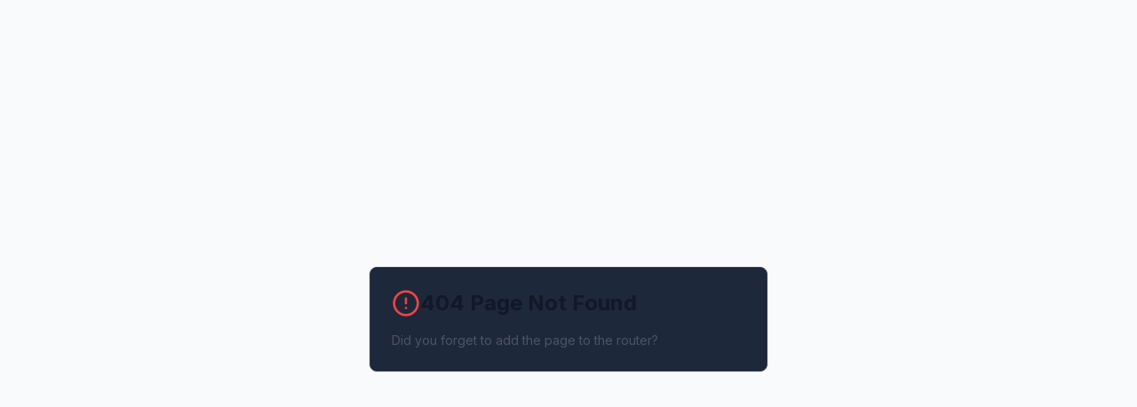

--- FILE ---
content_type: text/html; charset=UTF-8
request_url: https://exetal.com/a-beginners-dive-into-w3techpanel-com-crypto
body_size: 1571
content:
<!DOCTYPE html>
<html lang="en">
  <head>
    <meta charset="UTF-8" />
    <meta name="viewport" content="width=device-width, initial-scale=1.0, maximum-scale=1" />
    
    <!-- Critical Resource Preloads -->
    <link rel="preload" href="https://fonts.googleapis.com/css2?family=Inter:wght@400;500;600;700&display=swap" as="style" onload="this.onload=null;this.rel='stylesheet'">
    <noscript><link rel="stylesheet" href="https://fonts.googleapis.com/css2?family=Inter:wght@400;500;600;700&display=swap"></noscript>
    <link rel="dns-prefetch" href="//fonts.googleapis.com">
    <link rel="dns-prefetch" href="//fonts.gstatic.com">
    
    <!-- Critical CSS - Above the fold styles -->
    <style>
      /* Critical loading styles - prevent FOUC */
      body { margin: 0; font-family: -apple-system, BlinkMacSystemFont, 'Segoe UI', 'Roboto', sans-serif; }
      .hero-loading { min-height: 100vh; background: linear-gradient(135deg, hsl(210, 40%, 8%) 0%, hsl(217, 33%, 17%) 50%, hsl(250, 40%, 20%) 100%); display: flex; align-items: center; justify-content: center; }
      .hero-content { color: white; text-align: center; max-width: 1200px; padding: 0 1rem; }
      .hero-title { font-size: clamp(2rem, 5vw, 4rem); font-weight: 700; margin-bottom: 1rem; line-height: 1.1; }
      .hero-subtitle { font-size: clamp(1rem, 2.5vw, 1.5rem); opacity: 0.8; margin-bottom: 2rem; }
      .hero-button { background: white; color: black; padding: 1rem 2rem; border: none; border-radius: 0.5rem; font-weight: 600; font-size: 1.1rem; cursor: pointer; transition: all 0.2s; }
      .hero-button:hover { transform: translateY(-2px); box-shadow: 0 10px 20px rgba(0,0,0,0.2); }
    </style>
    
    <!-- SEO Meta Tags -->
    <title>Exetal - Advanced Trading Platform for Forex, Crypto & Stocks</title>
    <meta name="description" content="Professional trading platform offering real-time market data, portfolio management, and advanced trading tools for forex, cryptocurrency, and stock markets. Start trading with competitive spreads and institutional-grade security." />
    <meta name="keywords" content="trading platform, forex trading, cryptocurrency trading, stock trading, real-time market data, portfolio management, financial trading, investment platform" />
    <meta name="author" content="Exetal" />
    <meta name="robots" content="index, follow" />
    <link rel="canonical" href="https://exetal.com/" />
    
    <!-- Open Graph Meta Tags -->
    <meta property="og:title" content="Exetal - Advanced Trading Platform for Forex, Crypto & Stocks" />
    <meta property="og:description" content="Professional trading platform offering real-time market data, portfolio management, and advanced trading tools for forex, cryptocurrency, and stock markets." />
    <meta property="og:type" content="website" />
    <meta property="og:url" content="https://exetal.com/" />
    <meta property="og:image" content="https://exetal.com/logo.png" />
    <meta property="og:image:width" content="1200" />
    <meta property="og:image:height" content="630" />
    <meta property="og:site_name" content="Exetal" />
    <meta property="og:locale" content="en_US" />
    
    <!-- Twitter Card Meta Tags -->
    <meta name="twitter:card" content="summary_large_image" />
    <meta name="twitter:title" content="Exetal - Advanced Trading Platform" />
    <meta name="twitter:description" content="Professional trading platform for forex, crypto & stocks with real-time market data and advanced trading tools." />
    <meta name="twitter:image" content="https://exetal.com/logo.png" />
    <meta name="twitter:site" content="@exetal" />
    <meta name="twitter:creator" content="@exetal" />
    
    <!-- Favicon and Icons -->
    <link rel="icon" type="image/x-icon" href="/favicon.ico" />
    <link rel="apple-touch-icon" sizes="180x180" href="/apple-touch-icon.png" />
    <link rel="icon" type="image/png" sizes="32x32" href="/favicon.ico" />
    <link rel="icon" type="image/png" sizes="16x16" href="/favicon.ico" />
    <link rel="manifest" href="/site.webmanifest" />
    
    <!-- Theme and Mobile App Meta -->
    <meta name="theme-color" content="#3b82f6" />
    <meta name="mobile-web-app-capable" content="yes" />
    <meta name="apple-mobile-web-app-capable" content="yes" />
    <meta name="apple-mobile-web-app-status-bar-style" content="default" />
    <meta name="apple-mobile-web-app-title" content="Exetal" />
    
    <!-- Additional SEO Meta -->
    <meta name="format-detection" content="telephone=no" />
    <meta name="msapplication-TileColor" content="#3b82f6" />
    <meta name="msapplication-config" content="/browserconfig.xml" />
    
    <!-- Structured Data -->
    <script type="application/ld+json">
    {
      "@context": "https://schema.org",
      "@type": "FinancialService",
      "name": "Exetal",
      "description": "Professional trading platform for forex, cryptocurrency, and stock markets with real-time market data and advanced trading tools.",
      "url": "https://exetal.com",
      "logo": "https://exetal.com/logo.png",
      "sameAs": [
        "https://twitter.com/exetal",
        "https://linkedin.com/company/exetal"
      ],
      "address": {
        "@type": "PostalAddress",
        "addressCountry": "US"
      },
      "serviceType": "Financial Trading Platform",
      "areaServed": "US",
      "offers": {
        "@type": "Offer",
        "description": "Professional trading services for forex, crypto, and stocks"
      }
    }
    </script>
    <script type="module" crossorigin src="/assets/index-D8Zors30.js"></script>
    <link rel="stylesheet" crossorigin href="/assets/index-CuPp53z7.css">
  </head>
  <body>
    <div id="root"></div>
    <!-- This is a replit script which adds a banner on the top of the page when opened in development mode outside the replit environment -->
    <script type="text/javascript" src="https://replit.com/public/js/replit-dev-banner.js"></script>
  </body>
</html>

--- FILE ---
content_type: application/javascript; charset=UTF-8
request_url: https://exetal.com/assets/index-D8Zors30.js
body_size: 105266
content:
const __vite__mapDeps=(i,m=__vite__mapDeps,d=(m.f||(m.f=["assets/MarketSummary-DJBvzM3l.js","assets/en-US-DRv4b9NT.js","assets/chevron-right-BSBsPepJ.js","assets/CommunityIdeas-CM8q2pPx.js","assets/badge-BmyxpzT0.js","assets/mockData-CYAFUoeC.js","assets/IndicatorsSection-BgoMF6b8.js","assets/heart-V1vQSon7.js","assets/TopStories-CCTbgymR.js","assets/StockMovers-C6ICuoHM.js","assets/EarningsCalendar-1lraIpwO.js","assets/CryptoMovers-CCA7LjNF.js","assets/FuturesSection-BaQn4W4g.js","assets/ForexHeatmap-CTpzrwTd.js","assets/privacy-policy-C6W6V9Mt.js","assets/triangle-alert-1HuZowKg.js","assets/shield-BPPpxgkx.js","assets/signup-V9IumtH9.js","assets/form-D9ZnTj4A.js","assets/label-CRnxkAIT.js","assets/schema-B8mPxqx5.js","assets/circle-check-big-CkPXrU1L.js","assets/file-text-Ap1t37Dq.js","assets/arrow-left-u16GgZb7.js","assets/login-DLHloUvx.js","assets/eye-off-B3DVrYfW.js","assets/eye-YJDYnSHa.js","assets/verify-email-hf0ou4sO.js","assets/alert-BsbCHHBw.js","assets/mail-DR3tR5TC.js","assets/refresh-cw--hQzDCPH.js","assets/resources-CezrBIsM.js","assets/calendar-BMuycvzx.js","assets/circle-play-CC5z8oHo.js","assets/chart-column-w60GCanH.js","assets/trending-up-X2grHGeQ.js","assets/activity-CaVmxFOd.js","assets/brain-BHWFLQH3.js","assets/circle-DQe8J1Xw.js","assets/futures-wkIRxaVv.js","assets/dollar-sign-BpIsMnmB.js","assets/target-Cy4HUDQc.js","assets/options-DiqkLJM4.js","assets/layers-CL4XBwXz.js","assets/settings-kQm3oWzS.js","assets/stocks-DquQIN2i.js","assets/clock-bM8wbQfZ.js","assets/globe-nYO_4Yyj.js","assets/search-DPDxuEVV.js","assets/etfs-DhijVA8V.js","assets/chart-pie-BvhDdHpw.js","assets/exetal-advisors-ZO1_i0TC.js","assets/copy-D3IVH3rv.js","assets/users-CuMkdwTk.js","assets/investor-relations-c8EnYece.js","assets/building-B__XB3Oh.js","assets/careers-D5UkViYx.js","assets/map-pin-DUQDxhw3.js","assets/zap-BxD_Lxlm.js","assets/data-disclaimer-CIltA3Jm.js","assets/1-BrQAGt7E.js","assets/2-BYWuTxwa.js","assets/3-DbMkdSPC.js","assets/4-FeaGkF8P.js","assets/5-DfvTvN8u.js","assets/1-CGhZjuBK.js","assets/2-DBRfUCYs.js","assets/calculator-BTKiM2vG.js","assets/3-teGXwocl.js","assets/4-B7RRUVw0.js","assets/5-CjNUHemD.js","assets/6-CJgsppVH.js","assets/riskmetrics-BvNMgy2f.js","assets/sec-filings-ZfAhpLKZ.js","assets/external-link-DWeCevxN.js","assets/download-BsY_nHXV.js","assets/news-events-BZTxklx4.js","assets/corporate-governance-owwVjbHS.js","assets/account-login-Db5QH1rj.js","assets/documents-taxes-B9rZkFtD.js","assets/trending-down-CX78B-SX.js","assets/dashboard-B0BW3tW9.js","assets/tabs-D3EAgw9O.js","assets/index-BNaTlUW3.js","assets/dialog-DIifTIvC.js","assets/select-DB5P3zSB.js","assets/check-BjQShDC2.js","assets/Sidebar-0OeHSWOQ.js","assets/trading-NjNUSEUz.js","assets/bitcoin-Cw3MdjhC.js","assets/admin-login-CtBOrAKV.js","assets/lock-ChynL_Mk.js","assets/admin-dashboard-CMBMNX2n.js","assets/circle-x-DlEweRWt.js","assets/save-DVNX_RuB.js","assets/account-funding-DGSlYQ55.js","assets/withdrawals-DKqrDHn-.js","assets/account-plans-BzRN0T-x.js","assets/account-settings-IFGCPfy8.js","assets/deposit-history-U68E-nBL.js","assets/withdrawal-history-BxK_ilMs.js"])))=>i.map(i=>d[i]);
var Dc=e=>{throw TypeError(e)};var fl=(e,t,n)=>t.has(e)||Dc("Cannot "+n);var E=(e,t,n)=>(fl(e,t,"read from private field"),n?n.call(e):t.get(e)),$=(e,t,n)=>t.has(e)?Dc("Cannot add the same private member more than once"):t instanceof WeakSet?t.add(e):t.set(e,n),A=(e,t,n,r)=>(fl(e,t,"write to private field"),r?r.call(e,n):t.set(e,n),n),W=(e,t,n)=>(fl(e,t,"access private method"),n);var Ss=(e,t,n,r)=>({set _(o){A(e,t,o,n)},get _(){return E(e,t,r)}});function fv(e,t){for(var n=0;n<t.length;n++){const r=t[n];if(typeof r!="string"&&!Array.isArray(r)){for(const o in r)if(o!=="default"&&!(o in e)){const s=Object.getOwnPropertyDescriptor(r,o);s&&Object.defineProperty(e,o,s.get?s:{enumerable:!0,get:()=>r[o]})}}}return Object.freeze(Object.defineProperty(e,Symbol.toStringTag,{value:"Module"}))}(function(){const t=document.createElement("link").relList;if(t&&t.supports&&t.supports("modulepreload"))return;for(const o of document.querySelectorAll('link[rel="modulepreload"]'))r(o);new MutationObserver(o=>{for(const s of o)if(s.type==="childList")for(const i of s.addedNodes)i.tagName==="LINK"&&i.rel==="modulepreload"&&r(i)}).observe(document,{childList:!0,subtree:!0});function n(o){const s={};return o.integrity&&(s.integrity=o.integrity),o.referrerPolicy&&(s.referrerPolicy=o.referrerPolicy),o.crossOrigin==="use-credentials"?s.credentials="include":o.crossOrigin==="anonymous"?s.credentials="omit":s.credentials="same-origin",s}function r(o){if(o.ep)return;o.ep=!0;const s=n(o);fetch(o.href,s)}})();function Ff(e){return e&&e.__esModule&&Object.prototype.hasOwnProperty.call(e,"default")?e.default:e}var $f={exports:{}},Fi={},Vf={exports:{}},K={};/**
 * @license React
 * react.production.min.js
 *
 * Copyright (c) Facebook, Inc. and its affiliates.
 *
 * This source code is licensed under the MIT license found in the
 * LICENSE file in the root directory of this source tree.
 */var ds=Symbol.for("react.element"),pv=Symbol.for("react.portal"),hv=Symbol.for("react.fragment"),mv=Symbol.for("react.strict_mode"),gv=Symbol.for("react.profiler"),vv=Symbol.for("react.provider"),yv=Symbol.for("react.context"),xv=Symbol.for("react.forward_ref"),wv=Symbol.for("react.suspense"),Sv=Symbol.for("react.memo"),Ev=Symbol.for("react.lazy"),Ic=Symbol.iterator;function Cv(e){return e===null||typeof e!="object"?null:(e=Ic&&e[Ic]||e["@@iterator"],typeof e=="function"?e:null)}var Uf={isMounted:function(){return!1},enqueueForceUpdate:function(){},enqueueReplaceState:function(){},enqueueSetState:function(){}},Wf=Object.assign,Hf={};function so(e,t,n){this.props=e,this.context=t,this.refs=Hf,this.updater=n||Uf}so.prototype.isReactComponent={};so.prototype.setState=function(e,t){if(typeof e!="object"&&typeof e!="function"&&e!=null)throw Error("setState(...): takes an object of state variables to update or a function which returns an object of state variables.");this.updater.enqueueSetState(this,e,t,"setState")};so.prototype.forceUpdate=function(e){this.updater.enqueueForceUpdate(this,e,"forceUpdate")};function Bf(){}Bf.prototype=so.prototype;function au(e,t,n){this.props=e,this.context=t,this.refs=Hf,this.updater=n||Uf}var uu=au.prototype=new Bf;uu.constructor=au;Wf(uu,so.prototype);uu.isPureReactComponent=!0;var Mc=Array.isArray,Qf=Object.prototype.hasOwnProperty,cu={current:null},Kf={key:!0,ref:!0,__self:!0,__source:!0};function Gf(e,t,n){var r,o={},s=null,i=null;if(t!=null)for(r in t.ref!==void 0&&(i=t.ref),t.key!==void 0&&(s=""+t.key),t)Qf.call(t,r)&&!Kf.hasOwnProperty(r)&&(o[r]=t[r]);var l=arguments.length-2;if(l===1)o.children=n;else if(1<l){for(var a=Array(l),u=0;u<l;u++)a[u]=arguments[u+2];o.children=a}if(e&&e.defaultProps)for(r in l=e.defaultProps,l)o[r]===void 0&&(o[r]=l[r]);return{$$typeof:ds,type:e,key:s,ref:i,props:o,_owner:cu.current}}function Pv(e,t){return{$$typeof:ds,type:e.type,key:t,ref:e.ref,props:e.props,_owner:e._owner}}function du(e){return typeof e=="object"&&e!==null&&e.$$typeof===ds}function kv(e){var t={"=":"=0",":":"=2"};return"$"+e.replace(/[=:]/g,function(n){return t[n]})}var zc=/\/+/g;function pl(e,t){return typeof e=="object"&&e!==null&&e.key!=null?kv(""+e.key):t.toString(36)}function Ws(e,t,n,r,o){var s=typeof e;(s==="undefined"||s==="boolean")&&(e=null);var i=!1;if(e===null)i=!0;else switch(s){case"string":case"number":i=!0;break;case"object":switch(e.$$typeof){case ds:case pv:i=!0}}if(i)return i=e,o=o(i),e=r===""?"."+pl(i,0):r,Mc(o)?(n="",e!=null&&(n=e.replace(zc,"$&/")+"/"),Ws(o,t,n,"",function(u){return u})):o!=null&&(du(o)&&(o=Pv(o,n+(!o.key||i&&i.key===o.key?"":(""+o.key).replace(zc,"$&/")+"/")+e)),t.push(o)),1;if(i=0,r=r===""?".":r+":",Mc(e))for(var l=0;l<e.length;l++){s=e[l];var a=r+pl(s,l);i+=Ws(s,t,n,a,o)}else if(a=Cv(e),typeof a=="function")for(e=a.call(e),l=0;!(s=e.next()).done;)s=s.value,a=r+pl(s,l++),i+=Ws(s,t,n,a,o);else if(s==="object")throw t=String(e),Error("Objects are not valid as a React child (found: "+(t==="[object Object]"?"object with keys {"+Object.keys(e).join(", ")+"}":t)+"). If you meant to render a collection of children, use an array instead.");return i}function Es(e,t,n){if(e==null)return e;var r=[],o=0;return Ws(e,r,"","",function(s){return t.call(n,s,o++)}),r}function bv(e){if(e._status===-1){var t=e._result;t=t(),t.then(function(n){(e._status===0||e._status===-1)&&(e._status=1,e._result=n)},function(n){(e._status===0||e._status===-1)&&(e._status=2,e._result=n)}),e._status===-1&&(e._status=0,e._result=t)}if(e._status===1)return e._result.default;throw e._result}var Ie={current:null},Hs={transition:null},_v={ReactCurrentDispatcher:Ie,ReactCurrentBatchConfig:Hs,ReactCurrentOwner:cu};function Yf(){throw Error("act(...) is not supported in production builds of React.")}K.Children={map:Es,forEach:function(e,t,n){Es(e,function(){t.apply(this,arguments)},n)},count:function(e){var t=0;return Es(e,function(){t++}),t},toArray:function(e){return Es(e,function(t){return t})||[]},only:function(e){if(!du(e))throw Error("React.Children.only expected to receive a single React element child.");return e}};K.Component=so;K.Fragment=hv;K.Profiler=gv;K.PureComponent=au;K.StrictMode=mv;K.Suspense=wv;K.__SECRET_INTERNALS_DO_NOT_USE_OR_YOU_WILL_BE_FIRED=_v;K.act=Yf;K.cloneElement=function(e,t,n){if(e==null)throw Error("React.cloneElement(...): The argument must be a React element, but you passed "+e+".");var r=Wf({},e.props),o=e.key,s=e.ref,i=e._owner;if(t!=null){if(t.ref!==void 0&&(s=t.ref,i=cu.current),t.key!==void 0&&(o=""+t.key),e.type&&e.type.defaultProps)var l=e.type.defaultProps;for(a in t)Qf.call(t,a)&&!Kf.hasOwnProperty(a)&&(r[a]=t[a]===void 0&&l!==void 0?l[a]:t[a])}var a=arguments.length-2;if(a===1)r.children=n;else if(1<a){l=Array(a);for(var u=0;u<a;u++)l[u]=arguments[u+2];r.children=l}return{$$typeof:ds,type:e.type,key:o,ref:s,props:r,_owner:i}};K.createContext=function(e){return e={$$typeof:yv,_currentValue:e,_currentValue2:e,_threadCount:0,Provider:null,Consumer:null,_defaultValue:null,_globalName:null},e.Provider={$$typeof:vv,_context:e},e.Consumer=e};K.createElement=Gf;K.createFactory=function(e){var t=Gf.bind(null,e);return t.type=e,t};K.createRef=function(){return{current:null}};K.forwardRef=function(e){return{$$typeof:xv,render:e}};K.isValidElement=du;K.lazy=function(e){return{$$typeof:Ev,_payload:{_status:-1,_result:e},_init:bv}};K.memo=function(e,t){return{$$typeof:Sv,type:e,compare:t===void 0?null:t}};K.startTransition=function(e){var t=Hs.transition;Hs.transition={};try{e()}finally{Hs.transition=t}};K.unstable_act=Yf;K.useCallback=function(e,t){return Ie.current.useCallback(e,t)};K.useContext=function(e){return Ie.current.useContext(e)};K.useDebugValue=function(){};K.useDeferredValue=function(e){return Ie.current.useDeferredValue(e)};K.useEffect=function(e,t){return Ie.current.useEffect(e,t)};K.useId=function(){return Ie.current.useId()};K.useImperativeHandle=function(e,t,n){return Ie.current.useImperativeHandle(e,t,n)};K.useInsertionEffect=function(e,t){return Ie.current.useInsertionEffect(e,t)};K.useLayoutEffect=function(e,t){return Ie.current.useLayoutEffect(e,t)};K.useMemo=function(e,t){return Ie.current.useMemo(e,t)};K.useReducer=function(e,t,n){return Ie.current.useReducer(e,t,n)};K.useRef=function(e){return Ie.current.useRef(e)};K.useState=function(e){return Ie.current.useState(e)};K.useSyncExternalStore=function(e,t,n){return Ie.current.useSyncExternalStore(e,t,n)};K.useTransition=function(){return Ie.current.useTransition()};K.version="18.3.1";Vf.exports=K;var p=Vf.exports;const ln=Ff(p),Tv=fv({__proto__:null,default:ln},[p]);/**
 * @license React
 * react-jsx-runtime.production.min.js
 *
 * Copyright (c) Facebook, Inc. and its affiliates.
 *
 * This source code is licensed under the MIT license found in the
 * LICENSE file in the root directory of this source tree.
 */var Rv=p,jv=Symbol.for("react.element"),Nv=Symbol.for("react.fragment"),Ov=Object.prototype.hasOwnProperty,Av=Rv.__SECRET_INTERNALS_DO_NOT_USE_OR_YOU_WILL_BE_FIRED.ReactCurrentOwner,Lv={key:!0,ref:!0,__self:!0,__source:!0};function qf(e,t,n){var r,o={},s=null,i=null;n!==void 0&&(s=""+n),t.key!==void 0&&(s=""+t.key),t.ref!==void 0&&(i=t.ref);for(r in t)Ov.call(t,r)&&!Lv.hasOwnProperty(r)&&(o[r]=t[r]);if(e&&e.defaultProps)for(r in t=e.defaultProps,t)o[r]===void 0&&(o[r]=t[r]);return{$$typeof:jv,type:e,key:s,ref:i,props:o,_owner:Av.current}}Fi.Fragment=Nv;Fi.jsx=qf;Fi.jsxs=qf;$f.exports=Fi;var c=$f.exports,Xf={exports:{}},Ze={},Zf={exports:{}},Jf={};/**
 * @license React
 * scheduler.production.min.js
 *
 * Copyright (c) Facebook, Inc. and its affiliates.
 *
 * This source code is licensed under the MIT license found in the
 * LICENSE file in the root directory of this source tree.
 */(function(e){function t(T,O){var z=T.length;T.push(O);e:for(;0<z;){var H=z-1>>>1,ie=T[H];if(0<o(ie,O))T[H]=O,T[z]=ie,z=H;else break e}}function n(T){return T.length===0?null:T[0]}function r(T){if(T.length===0)return null;var O=T[0],z=T.pop();if(z!==O){T[0]=z;e:for(var H=0,ie=T.length,dt=ie>>>1;H<dt;){var tt=2*(H+1)-1,po=T[tt],zt=tt+1,Vn=T[zt];if(0>o(po,z))zt<ie&&0>o(Vn,po)?(T[H]=Vn,T[zt]=z,H=zt):(T[H]=po,T[tt]=z,H=tt);else if(zt<ie&&0>o(Vn,z))T[H]=Vn,T[zt]=z,H=zt;else break e}}return O}function o(T,O){var z=T.sortIndex-O.sortIndex;return z!==0?z:T.id-O.id}if(typeof performance=="object"&&typeof performance.now=="function"){var s=performance;e.unstable_now=function(){return s.now()}}else{var i=Date,l=i.now();e.unstable_now=function(){return i.now()-l}}var a=[],u=[],d=1,f=null,h=3,v=!1,w=!1,x=!1,S=typeof setTimeout=="function"?setTimeout:null,g=typeof clearTimeout=="function"?clearTimeout:null,m=typeof setImmediate<"u"?setImmediate:null;typeof navigator<"u"&&navigator.scheduling!==void 0&&navigator.scheduling.isInputPending!==void 0&&navigator.scheduling.isInputPending.bind(navigator.scheduling);function y(T){for(var O=n(u);O!==null;){if(O.callback===null)r(u);else if(O.startTime<=T)r(u),O.sortIndex=O.expirationTime,t(a,O);else break;O=n(u)}}function C(T){if(x=!1,y(T),!w)if(n(a)!==null)w=!0,Q(P);else{var O=n(u);O!==null&&X(C,O.startTime-T)}}function P(T,O){w=!1,x&&(x=!1,g(k),k=-1),v=!0;var z=h;try{for(y(O),f=n(a);f!==null&&(!(f.expirationTime>O)||T&&!M());){var H=f.callback;if(typeof H=="function"){f.callback=null,h=f.priorityLevel;var ie=H(f.expirationTime<=O);O=e.unstable_now(),typeof ie=="function"?f.callback=ie:f===n(a)&&r(a),y(O)}else r(a);f=n(a)}if(f!==null)var dt=!0;else{var tt=n(u);tt!==null&&X(C,tt.startTime-O),dt=!1}return dt}finally{f=null,h=z,v=!1}}var _=!1,b=null,k=-1,R=5,N=-1;function M(){return!(e.unstable_now()-N<R)}function I(){if(b!==null){var T=e.unstable_now();N=T;var O=!0;try{O=b(!0,T)}finally{O?B():(_=!1,b=null)}}else _=!1}var B;if(typeof m=="function")B=function(){m(I)};else if(typeof MessageChannel<"u"){var L=new MessageChannel,Z=L.port2;L.port1.onmessage=I,B=function(){Z.postMessage(null)}}else B=function(){S(I,0)};function Q(T){b=T,_||(_=!0,B())}function X(T,O){k=S(function(){T(e.unstable_now())},O)}e.unstable_IdlePriority=5,e.unstable_ImmediatePriority=1,e.unstable_LowPriority=4,e.unstable_NormalPriority=3,e.unstable_Profiling=null,e.unstable_UserBlockingPriority=2,e.unstable_cancelCallback=function(T){T.callback=null},e.unstable_continueExecution=function(){w||v||(w=!0,Q(P))},e.unstable_forceFrameRate=function(T){0>T||125<T?console.error("forceFrameRate takes a positive int between 0 and 125, forcing frame rates higher than 125 fps is not supported"):R=0<T?Math.floor(1e3/T):5},e.unstable_getCurrentPriorityLevel=function(){return h},e.unstable_getFirstCallbackNode=function(){return n(a)},e.unstable_next=function(T){switch(h){case 1:case 2:case 3:var O=3;break;default:O=h}var z=h;h=O;try{return T()}finally{h=z}},e.unstable_pauseExecution=function(){},e.unstable_requestPaint=function(){},e.unstable_runWithPriority=function(T,O){switch(T){case 1:case 2:case 3:case 4:case 5:break;default:T=3}var z=h;h=T;try{return O()}finally{h=z}},e.unstable_scheduleCallback=function(T,O,z){var H=e.unstable_now();switch(typeof z=="object"&&z!==null?(z=z.delay,z=typeof z=="number"&&0<z?H+z:H):z=H,T){case 1:var ie=-1;break;case 2:ie=250;break;case 5:ie=1073741823;break;case 4:ie=1e4;break;default:ie=5e3}return ie=z+ie,T={id:d++,callback:O,priorityLevel:T,startTime:z,expirationTime:ie,sortIndex:-1},z>H?(T.sortIndex=z,t(u,T),n(a)===null&&T===n(u)&&(x?(g(k),k=-1):x=!0,X(C,z-H))):(T.sortIndex=ie,t(a,T),w||v||(w=!0,Q(P))),T},e.unstable_shouldYield=M,e.unstable_wrapCallback=function(T){var O=h;return function(){var z=h;h=O;try{return T.apply(this,arguments)}finally{h=z}}}})(Jf);Zf.exports=Jf;var Dv=Zf.exports;/**
 * @license React
 * react-dom.production.min.js
 *
 * Copyright (c) Facebook, Inc. and its affiliates.
 *
 * This source code is licensed under the MIT license found in the
 * LICENSE file in the root directory of this source tree.
 */var Iv=p,Xe=Dv;function j(e){for(var t="https://reactjs.org/docs/error-decoder.html?invariant="+e,n=1;n<arguments.length;n++)t+="&args[]="+encodeURIComponent(arguments[n]);return"Minified React error #"+e+"; visit "+t+" for the full message or use the non-minified dev environment for full errors and additional helpful warnings."}var ep=new Set,$o={};function cr(e,t){Gr(e,t),Gr(e+"Capture",t)}function Gr(e,t){for($o[e]=t,e=0;e<t.length;e++)ep.add(t[e])}var Yt=!(typeof window>"u"||typeof window.document>"u"||typeof window.document.createElement>"u"),Kl=Object.prototype.hasOwnProperty,Mv=/^[:A-Z_a-z\u00C0-\u00D6\u00D8-\u00F6\u00F8-\u02FF\u0370-\u037D\u037F-\u1FFF\u200C-\u200D\u2070-\u218F\u2C00-\u2FEF\u3001-\uD7FF\uF900-\uFDCF\uFDF0-\uFFFD][:A-Z_a-z\u00C0-\u00D6\u00D8-\u00F6\u00F8-\u02FF\u0370-\u037D\u037F-\u1FFF\u200C-\u200D\u2070-\u218F\u2C00-\u2FEF\u3001-\uD7FF\uF900-\uFDCF\uFDF0-\uFFFD\-.0-9\u00B7\u0300-\u036F\u203F-\u2040]*$/,Fc={},$c={};function zv(e){return Kl.call($c,e)?!0:Kl.call(Fc,e)?!1:Mv.test(e)?$c[e]=!0:(Fc[e]=!0,!1)}function Fv(e,t,n,r){if(n!==null&&n.type===0)return!1;switch(typeof t){case"function":case"symbol":return!0;case"boolean":return r?!1:n!==null?!n.acceptsBooleans:(e=e.toLowerCase().slice(0,5),e!=="data-"&&e!=="aria-");default:return!1}}function $v(e,t,n,r){if(t===null||typeof t>"u"||Fv(e,t,n,r))return!0;if(r)return!1;if(n!==null)switch(n.type){case 3:return!t;case 4:return t===!1;case 5:return isNaN(t);case 6:return isNaN(t)||1>t}return!1}function Me(e,t,n,r,o,s,i){this.acceptsBooleans=t===2||t===3||t===4,this.attributeName=r,this.attributeNamespace=o,this.mustUseProperty=n,this.propertyName=e,this.type=t,this.sanitizeURL=s,this.removeEmptyString=i}var Pe={};"children dangerouslySetInnerHTML defaultValue defaultChecked innerHTML suppressContentEditableWarning suppressHydrationWarning style".split(" ").forEach(function(e){Pe[e]=new Me(e,0,!1,e,null,!1,!1)});[["acceptCharset","accept-charset"],["className","class"],["htmlFor","for"],["httpEquiv","http-equiv"]].forEach(function(e){var t=e[0];Pe[t]=new Me(t,1,!1,e[1],null,!1,!1)});["contentEditable","draggable","spellCheck","value"].forEach(function(e){Pe[e]=new Me(e,2,!1,e.toLowerCase(),null,!1,!1)});["autoReverse","externalResourcesRequired","focusable","preserveAlpha"].forEach(function(e){Pe[e]=new Me(e,2,!1,e,null,!1,!1)});"allowFullScreen async autoFocus autoPlay controls default defer disabled disablePictureInPicture disableRemotePlayback formNoValidate hidden loop noModule noValidate open playsInline readOnly required reversed scoped seamless itemScope".split(" ").forEach(function(e){Pe[e]=new Me(e,3,!1,e.toLowerCase(),null,!1,!1)});["checked","multiple","muted","selected"].forEach(function(e){Pe[e]=new Me(e,3,!0,e,null,!1,!1)});["capture","download"].forEach(function(e){Pe[e]=new Me(e,4,!1,e,null,!1,!1)});["cols","rows","size","span"].forEach(function(e){Pe[e]=new Me(e,6,!1,e,null,!1,!1)});["rowSpan","start"].forEach(function(e){Pe[e]=new Me(e,5,!1,e.toLowerCase(),null,!1,!1)});var fu=/[\-:]([a-z])/g;function pu(e){return e[1].toUpperCase()}"accent-height alignment-baseline arabic-form baseline-shift cap-height clip-path clip-rule color-interpolation color-interpolation-filters color-profile color-rendering dominant-baseline enable-background fill-opacity fill-rule flood-color flood-opacity font-family font-size font-size-adjust font-stretch font-style font-variant font-weight glyph-name glyph-orientation-horizontal glyph-orientation-vertical horiz-adv-x horiz-origin-x image-rendering letter-spacing lighting-color marker-end marker-mid marker-start overline-position overline-thickness paint-order panose-1 pointer-events rendering-intent shape-rendering stop-color stop-opacity strikethrough-position strikethrough-thickness stroke-dasharray stroke-dashoffset stroke-linecap stroke-linejoin stroke-miterlimit stroke-opacity stroke-width text-anchor text-decoration text-rendering underline-position underline-thickness unicode-bidi unicode-range units-per-em v-alphabetic v-hanging v-ideographic v-mathematical vector-effect vert-adv-y vert-origin-x vert-origin-y word-spacing writing-mode xmlns:xlink x-height".split(" ").forEach(function(e){var t=e.replace(fu,pu);Pe[t]=new Me(t,1,!1,e,null,!1,!1)});"xlink:actuate xlink:arcrole xlink:role xlink:show xlink:title xlink:type".split(" ").forEach(function(e){var t=e.replace(fu,pu);Pe[t]=new Me(t,1,!1,e,"http://www.w3.org/1999/xlink",!1,!1)});["xml:base","xml:lang","xml:space"].forEach(function(e){var t=e.replace(fu,pu);Pe[t]=new Me(t,1,!1,e,"http://www.w3.org/XML/1998/namespace",!1,!1)});["tabIndex","crossOrigin"].forEach(function(e){Pe[e]=new Me(e,1,!1,e.toLowerCase(),null,!1,!1)});Pe.xlinkHref=new Me("xlinkHref",1,!1,"xlink:href","http://www.w3.org/1999/xlink",!0,!1);["src","href","action","formAction"].forEach(function(e){Pe[e]=new Me(e,1,!1,e.toLowerCase(),null,!0,!0)});function hu(e,t,n,r){var o=Pe.hasOwnProperty(t)?Pe[t]:null;(o!==null?o.type!==0:r||!(2<t.length)||t[0]!=="o"&&t[0]!=="O"||t[1]!=="n"&&t[1]!=="N")&&($v(t,n,o,r)&&(n=null),r||o===null?zv(t)&&(n===null?e.removeAttribute(t):e.setAttribute(t,""+n)):o.mustUseProperty?e[o.propertyName]=n===null?o.type===3?!1:"":n:(t=o.attributeName,r=o.attributeNamespace,n===null?e.removeAttribute(t):(o=o.type,n=o===3||o===4&&n===!0?"":""+n,r?e.setAttributeNS(r,t,n):e.setAttribute(t,n))))}var tn=Iv.__SECRET_INTERNALS_DO_NOT_USE_OR_YOU_WILL_BE_FIRED,Cs=Symbol.for("react.element"),hr=Symbol.for("react.portal"),mr=Symbol.for("react.fragment"),mu=Symbol.for("react.strict_mode"),Gl=Symbol.for("react.profiler"),tp=Symbol.for("react.provider"),np=Symbol.for("react.context"),gu=Symbol.for("react.forward_ref"),Yl=Symbol.for("react.suspense"),ql=Symbol.for("react.suspense_list"),vu=Symbol.for("react.memo"),un=Symbol.for("react.lazy"),rp=Symbol.for("react.offscreen"),Vc=Symbol.iterator;function mo(e){return e===null||typeof e!="object"?null:(e=Vc&&e[Vc]||e["@@iterator"],typeof e=="function"?e:null)}var ce=Object.assign,hl;function ko(e){if(hl===void 0)try{throw Error()}catch(n){var t=n.stack.trim().match(/\n( *(at )?)/);hl=t&&t[1]||""}return`
`+hl+e}var ml=!1;function gl(e,t){if(!e||ml)return"";ml=!0;var n=Error.prepareStackTrace;Error.prepareStackTrace=void 0;try{if(t)if(t=function(){throw Error()},Object.defineProperty(t.prototype,"props",{set:function(){throw Error()}}),typeof Reflect=="object"&&Reflect.construct){try{Reflect.construct(t,[])}catch(u){var r=u}Reflect.construct(e,[],t)}else{try{t.call()}catch(u){r=u}e.call(t.prototype)}else{try{throw Error()}catch(u){r=u}e()}}catch(u){if(u&&r&&typeof u.stack=="string"){for(var o=u.stack.split(`
`),s=r.stack.split(`
`),i=o.length-1,l=s.length-1;1<=i&&0<=l&&o[i]!==s[l];)l--;for(;1<=i&&0<=l;i--,l--)if(o[i]!==s[l]){if(i!==1||l!==1)do if(i--,l--,0>l||o[i]!==s[l]){var a=`
`+o[i].replace(" at new "," at ");return e.displayName&&a.includes("<anonymous>")&&(a=a.replace("<anonymous>",e.displayName)),a}while(1<=i&&0<=l);break}}}finally{ml=!1,Error.prepareStackTrace=n}return(e=e?e.displayName||e.name:"")?ko(e):""}function Vv(e){switch(e.tag){case 5:return ko(e.type);case 16:return ko("Lazy");case 13:return ko("Suspense");case 19:return ko("SuspenseList");case 0:case 2:case 15:return e=gl(e.type,!1),e;case 11:return e=gl(e.type.render,!1),e;case 1:return e=gl(e.type,!0),e;default:return""}}function Xl(e){if(e==null)return null;if(typeof e=="function")return e.displayName||e.name||null;if(typeof e=="string")return e;switch(e){case mr:return"Fragment";case hr:return"Portal";case Gl:return"Profiler";case mu:return"StrictMode";case Yl:return"Suspense";case ql:return"SuspenseList"}if(typeof e=="object")switch(e.$$typeof){case np:return(e.displayName||"Context")+".Consumer";case tp:return(e._context.displayName||"Context")+".Provider";case gu:var t=e.render;return e=e.displayName,e||(e=t.displayName||t.name||"",e=e!==""?"ForwardRef("+e+")":"ForwardRef"),e;case vu:return t=e.displayName||null,t!==null?t:Xl(e.type)||"Memo";case un:t=e._payload,e=e._init;try{return Xl(e(t))}catch{}}return null}function Uv(e){var t=e.type;switch(e.tag){case 24:return"Cache";case 9:return(t.displayName||"Context")+".Consumer";case 10:return(t._context.displayName||"Context")+".Provider";case 18:return"DehydratedFragment";case 11:return e=t.render,e=e.displayName||e.name||"",t.displayName||(e!==""?"ForwardRef("+e+")":"ForwardRef");case 7:return"Fragment";case 5:return t;case 4:return"Portal";case 3:return"Root";case 6:return"Text";case 16:return Xl(t);case 8:return t===mu?"StrictMode":"Mode";case 22:return"Offscreen";case 12:return"Profiler";case 21:return"Scope";case 13:return"Suspense";case 19:return"SuspenseList";case 25:return"TracingMarker";case 1:case 0:case 17:case 2:case 14:case 15:if(typeof t=="function")return t.displayName||t.name||null;if(typeof t=="string")return t}return null}function On(e){switch(typeof e){case"boolean":case"number":case"string":case"undefined":return e;case"object":return e;default:return""}}function op(e){var t=e.type;return(e=e.nodeName)&&e.toLowerCase()==="input"&&(t==="checkbox"||t==="radio")}function Wv(e){var t=op(e)?"checked":"value",n=Object.getOwnPropertyDescriptor(e.constructor.prototype,t),r=""+e[t];if(!e.hasOwnProperty(t)&&typeof n<"u"&&typeof n.get=="function"&&typeof n.set=="function"){var o=n.get,s=n.set;return Object.defineProperty(e,t,{configurable:!0,get:function(){return o.call(this)},set:function(i){r=""+i,s.call(this,i)}}),Object.defineProperty(e,t,{enumerable:n.enumerable}),{getValue:function(){return r},setValue:function(i){r=""+i},stopTracking:function(){e._valueTracker=null,delete e[t]}}}}function Ps(e){e._valueTracker||(e._valueTracker=Wv(e))}function sp(e){if(!e)return!1;var t=e._valueTracker;if(!t)return!0;var n=t.getValue(),r="";return e&&(r=op(e)?e.checked?"true":"false":e.value),e=r,e!==n?(t.setValue(e),!0):!1}function ii(e){if(e=e||(typeof document<"u"?document:void 0),typeof e>"u")return null;try{return e.activeElement||e.body}catch{return e.body}}function Zl(e,t){var n=t.checked;return ce({},t,{defaultChecked:void 0,defaultValue:void 0,value:void 0,checked:n??e._wrapperState.initialChecked})}function Uc(e,t){var n=t.defaultValue==null?"":t.defaultValue,r=t.checked!=null?t.checked:t.defaultChecked;n=On(t.value!=null?t.value:n),e._wrapperState={initialChecked:r,initialValue:n,controlled:t.type==="checkbox"||t.type==="radio"?t.checked!=null:t.value!=null}}function ip(e,t){t=t.checked,t!=null&&hu(e,"checked",t,!1)}function Jl(e,t){ip(e,t);var n=On(t.value),r=t.type;if(n!=null)r==="number"?(n===0&&e.value===""||e.value!=n)&&(e.value=""+n):e.value!==""+n&&(e.value=""+n);else if(r==="submit"||r==="reset"){e.removeAttribute("value");return}t.hasOwnProperty("value")?ea(e,t.type,n):t.hasOwnProperty("defaultValue")&&ea(e,t.type,On(t.defaultValue)),t.checked==null&&t.defaultChecked!=null&&(e.defaultChecked=!!t.defaultChecked)}function Wc(e,t,n){if(t.hasOwnProperty("value")||t.hasOwnProperty("defaultValue")){var r=t.type;if(!(r!=="submit"&&r!=="reset"||t.value!==void 0&&t.value!==null))return;t=""+e._wrapperState.initialValue,n||t===e.value||(e.value=t),e.defaultValue=t}n=e.name,n!==""&&(e.name=""),e.defaultChecked=!!e._wrapperState.initialChecked,n!==""&&(e.name=n)}function ea(e,t,n){(t!=="number"||ii(e.ownerDocument)!==e)&&(n==null?e.defaultValue=""+e._wrapperState.initialValue:e.defaultValue!==""+n&&(e.defaultValue=""+n))}var bo=Array.isArray;function br(e,t,n,r){if(e=e.options,t){t={};for(var o=0;o<n.length;o++)t["$"+n[o]]=!0;for(n=0;n<e.length;n++)o=t.hasOwnProperty("$"+e[n].value),e[n].selected!==o&&(e[n].selected=o),o&&r&&(e[n].defaultSelected=!0)}else{for(n=""+On(n),t=null,o=0;o<e.length;o++){if(e[o].value===n){e[o].selected=!0,r&&(e[o].defaultSelected=!0);return}t!==null||e[o].disabled||(t=e[o])}t!==null&&(t.selected=!0)}}function ta(e,t){if(t.dangerouslySetInnerHTML!=null)throw Error(j(91));return ce({},t,{value:void 0,defaultValue:void 0,children:""+e._wrapperState.initialValue})}function Hc(e,t){var n=t.value;if(n==null){if(n=t.children,t=t.defaultValue,n!=null){if(t!=null)throw Error(j(92));if(bo(n)){if(1<n.length)throw Error(j(93));n=n[0]}t=n}t==null&&(t=""),n=t}e._wrapperState={initialValue:On(n)}}function lp(e,t){var n=On(t.value),r=On(t.defaultValue);n!=null&&(n=""+n,n!==e.value&&(e.value=n),t.defaultValue==null&&e.defaultValue!==n&&(e.defaultValue=n)),r!=null&&(e.defaultValue=""+r)}function Bc(e){var t=e.textContent;t===e._wrapperState.initialValue&&t!==""&&t!==null&&(e.value=t)}function ap(e){switch(e){case"svg":return"http://www.w3.org/2000/svg";case"math":return"http://www.w3.org/1998/Math/MathML";default:return"http://www.w3.org/1999/xhtml"}}function na(e,t){return e==null||e==="http://www.w3.org/1999/xhtml"?ap(t):e==="http://www.w3.org/2000/svg"&&t==="foreignObject"?"http://www.w3.org/1999/xhtml":e}var ks,up=function(e){return typeof MSApp<"u"&&MSApp.execUnsafeLocalFunction?function(t,n,r,o){MSApp.execUnsafeLocalFunction(function(){return e(t,n,r,o)})}:e}(function(e,t){if(e.namespaceURI!=="http://www.w3.org/2000/svg"||"innerHTML"in e)e.innerHTML=t;else{for(ks=ks||document.createElement("div"),ks.innerHTML="<svg>"+t.valueOf().toString()+"</svg>",t=ks.firstChild;e.firstChild;)e.removeChild(e.firstChild);for(;t.firstChild;)e.appendChild(t.firstChild)}});function Vo(e,t){if(t){var n=e.firstChild;if(n&&n===e.lastChild&&n.nodeType===3){n.nodeValue=t;return}}e.textContent=t}var jo={animationIterationCount:!0,aspectRatio:!0,borderImageOutset:!0,borderImageSlice:!0,borderImageWidth:!0,boxFlex:!0,boxFlexGroup:!0,boxOrdinalGroup:!0,columnCount:!0,columns:!0,flex:!0,flexGrow:!0,flexPositive:!0,flexShrink:!0,flexNegative:!0,flexOrder:!0,gridArea:!0,gridRow:!0,gridRowEnd:!0,gridRowSpan:!0,gridRowStart:!0,gridColumn:!0,gridColumnEnd:!0,gridColumnSpan:!0,gridColumnStart:!0,fontWeight:!0,lineClamp:!0,lineHeight:!0,opacity:!0,order:!0,orphans:!0,tabSize:!0,widows:!0,zIndex:!0,zoom:!0,fillOpacity:!0,floodOpacity:!0,stopOpacity:!0,strokeDasharray:!0,strokeDashoffset:!0,strokeMiterlimit:!0,strokeOpacity:!0,strokeWidth:!0},Hv=["Webkit","ms","Moz","O"];Object.keys(jo).forEach(function(e){Hv.forEach(function(t){t=t+e.charAt(0).toUpperCase()+e.substring(1),jo[t]=jo[e]})});function cp(e,t,n){return t==null||typeof t=="boolean"||t===""?"":n||typeof t!="number"||t===0||jo.hasOwnProperty(e)&&jo[e]?(""+t).trim():t+"px"}function dp(e,t){e=e.style;for(var n in t)if(t.hasOwnProperty(n)){var r=n.indexOf("--")===0,o=cp(n,t[n],r);n==="float"&&(n="cssFloat"),r?e.setProperty(n,o):e[n]=o}}var Bv=ce({menuitem:!0},{area:!0,base:!0,br:!0,col:!0,embed:!0,hr:!0,img:!0,input:!0,keygen:!0,link:!0,meta:!0,param:!0,source:!0,track:!0,wbr:!0});function ra(e,t){if(t){if(Bv[e]&&(t.children!=null||t.dangerouslySetInnerHTML!=null))throw Error(j(137,e));if(t.dangerouslySetInnerHTML!=null){if(t.children!=null)throw Error(j(60));if(typeof t.dangerouslySetInnerHTML!="object"||!("__html"in t.dangerouslySetInnerHTML))throw Error(j(61))}if(t.style!=null&&typeof t.style!="object")throw Error(j(62))}}function oa(e,t){if(e.indexOf("-")===-1)return typeof t.is=="string";switch(e){case"annotation-xml":case"color-profile":case"font-face":case"font-face-src":case"font-face-uri":case"font-face-format":case"font-face-name":case"missing-glyph":return!1;default:return!0}}var sa=null;function yu(e){return e=e.target||e.srcElement||window,e.correspondingUseElement&&(e=e.correspondingUseElement),e.nodeType===3?e.parentNode:e}var ia=null,_r=null,Tr=null;function Qc(e){if(e=hs(e)){if(typeof ia!="function")throw Error(j(280));var t=e.stateNode;t&&(t=Hi(t),ia(e.stateNode,e.type,t))}}function fp(e){_r?Tr?Tr.push(e):Tr=[e]:_r=e}function pp(){if(_r){var e=_r,t=Tr;if(Tr=_r=null,Qc(e),t)for(e=0;e<t.length;e++)Qc(t[e])}}function hp(e,t){return e(t)}function mp(){}var vl=!1;function gp(e,t,n){if(vl)return e(t,n);vl=!0;try{return hp(e,t,n)}finally{vl=!1,(_r!==null||Tr!==null)&&(mp(),pp())}}function Uo(e,t){var n=e.stateNode;if(n===null)return null;var r=Hi(n);if(r===null)return null;n=r[t];e:switch(t){case"onClick":case"onClickCapture":case"onDoubleClick":case"onDoubleClickCapture":case"onMouseDown":case"onMouseDownCapture":case"onMouseMove":case"onMouseMoveCapture":case"onMouseUp":case"onMouseUpCapture":case"onMouseEnter":(r=!r.disabled)||(e=e.type,r=!(e==="button"||e==="input"||e==="select"||e==="textarea")),e=!r;break e;default:e=!1}if(e)return null;if(n&&typeof n!="function")throw Error(j(231,t,typeof n));return n}var la=!1;if(Yt)try{var go={};Object.defineProperty(go,"passive",{get:function(){la=!0}}),window.addEventListener("test",go,go),window.removeEventListener("test",go,go)}catch{la=!1}function Qv(e,t,n,r,o,s,i,l,a){var u=Array.prototype.slice.call(arguments,3);try{t.apply(n,u)}catch(d){this.onError(d)}}var No=!1,li=null,ai=!1,aa=null,Kv={onError:function(e){No=!0,li=e}};function Gv(e,t,n,r,o,s,i,l,a){No=!1,li=null,Qv.apply(Kv,arguments)}function Yv(e,t,n,r,o,s,i,l,a){if(Gv.apply(this,arguments),No){if(No){var u=li;No=!1,li=null}else throw Error(j(198));ai||(ai=!0,aa=u)}}function dr(e){var t=e,n=e;if(e.alternate)for(;t.return;)t=t.return;else{e=t;do t=e,t.flags&4098&&(n=t.return),e=t.return;while(e)}return t.tag===3?n:null}function vp(e){if(e.tag===13){var t=e.memoizedState;if(t===null&&(e=e.alternate,e!==null&&(t=e.memoizedState)),t!==null)return t.dehydrated}return null}function Kc(e){if(dr(e)!==e)throw Error(j(188))}function qv(e){var t=e.alternate;if(!t){if(t=dr(e),t===null)throw Error(j(188));return t!==e?null:e}for(var n=e,r=t;;){var o=n.return;if(o===null)break;var s=o.alternate;if(s===null){if(r=o.return,r!==null){n=r;continue}break}if(o.child===s.child){for(s=o.child;s;){if(s===n)return Kc(o),e;if(s===r)return Kc(o),t;s=s.sibling}throw Error(j(188))}if(n.return!==r.return)n=o,r=s;else{for(var i=!1,l=o.child;l;){if(l===n){i=!0,n=o,r=s;break}if(l===r){i=!0,r=o,n=s;break}l=l.sibling}if(!i){for(l=s.child;l;){if(l===n){i=!0,n=s,r=o;break}if(l===r){i=!0,r=s,n=o;break}l=l.sibling}if(!i)throw Error(j(189))}}if(n.alternate!==r)throw Error(j(190))}if(n.tag!==3)throw Error(j(188));return n.stateNode.current===n?e:t}function yp(e){return e=qv(e),e!==null?xp(e):null}function xp(e){if(e.tag===5||e.tag===6)return e;for(e=e.child;e!==null;){var t=xp(e);if(t!==null)return t;e=e.sibling}return null}var wp=Xe.unstable_scheduleCallback,Gc=Xe.unstable_cancelCallback,Xv=Xe.unstable_shouldYield,Zv=Xe.unstable_requestPaint,pe=Xe.unstable_now,Jv=Xe.unstable_getCurrentPriorityLevel,xu=Xe.unstable_ImmediatePriority,Sp=Xe.unstable_UserBlockingPriority,ui=Xe.unstable_NormalPriority,ey=Xe.unstable_LowPriority,Ep=Xe.unstable_IdlePriority,$i=null,Ot=null;function ty(e){if(Ot&&typeof Ot.onCommitFiberRoot=="function")try{Ot.onCommitFiberRoot($i,e,void 0,(e.current.flags&128)===128)}catch{}}var xt=Math.clz32?Math.clz32:oy,ny=Math.log,ry=Math.LN2;function oy(e){return e>>>=0,e===0?32:31-(ny(e)/ry|0)|0}var bs=64,_s=4194304;function _o(e){switch(e&-e){case 1:return 1;case 2:return 2;case 4:return 4;case 8:return 8;case 16:return 16;case 32:return 32;case 64:case 128:case 256:case 512:case 1024:case 2048:case 4096:case 8192:case 16384:case 32768:case 65536:case 131072:case 262144:case 524288:case 1048576:case 2097152:return e&4194240;case 4194304:case 8388608:case 16777216:case 33554432:case 67108864:return e&130023424;case 134217728:return 134217728;case 268435456:return 268435456;case 536870912:return 536870912;case 1073741824:return 1073741824;default:return e}}function ci(e,t){var n=e.pendingLanes;if(n===0)return 0;var r=0,o=e.suspendedLanes,s=e.pingedLanes,i=n&268435455;if(i!==0){var l=i&~o;l!==0?r=_o(l):(s&=i,s!==0&&(r=_o(s)))}else i=n&~o,i!==0?r=_o(i):s!==0&&(r=_o(s));if(r===0)return 0;if(t!==0&&t!==r&&!(t&o)&&(o=r&-r,s=t&-t,o>=s||o===16&&(s&4194240)!==0))return t;if(r&4&&(r|=n&16),t=e.entangledLanes,t!==0)for(e=e.entanglements,t&=r;0<t;)n=31-xt(t),o=1<<n,r|=e[n],t&=~o;return r}function sy(e,t){switch(e){case 1:case 2:case 4:return t+250;case 8:case 16:case 32:case 64:case 128:case 256:case 512:case 1024:case 2048:case 4096:case 8192:case 16384:case 32768:case 65536:case 131072:case 262144:case 524288:case 1048576:case 2097152:return t+5e3;case 4194304:case 8388608:case 16777216:case 33554432:case 67108864:return-1;case 134217728:case 268435456:case 536870912:case 1073741824:return-1;default:return-1}}function iy(e,t){for(var n=e.suspendedLanes,r=e.pingedLanes,o=e.expirationTimes,s=e.pendingLanes;0<s;){var i=31-xt(s),l=1<<i,a=o[i];a===-1?(!(l&n)||l&r)&&(o[i]=sy(l,t)):a<=t&&(e.expiredLanes|=l),s&=~l}}function ua(e){return e=e.pendingLanes&-1073741825,e!==0?e:e&1073741824?1073741824:0}function Cp(){var e=bs;return bs<<=1,!(bs&4194240)&&(bs=64),e}function yl(e){for(var t=[],n=0;31>n;n++)t.push(e);return t}function fs(e,t,n){e.pendingLanes|=t,t!==536870912&&(e.suspendedLanes=0,e.pingedLanes=0),e=e.eventTimes,t=31-xt(t),e[t]=n}function ly(e,t){var n=e.pendingLanes&~t;e.pendingLanes=t,e.suspendedLanes=0,e.pingedLanes=0,e.expiredLanes&=t,e.mutableReadLanes&=t,e.entangledLanes&=t,t=e.entanglements;var r=e.eventTimes;for(e=e.expirationTimes;0<n;){var o=31-xt(n),s=1<<o;t[o]=0,r[o]=-1,e[o]=-1,n&=~s}}function wu(e,t){var n=e.entangledLanes|=t;for(e=e.entanglements;n;){var r=31-xt(n),o=1<<r;o&t|e[r]&t&&(e[r]|=t),n&=~o}}var ee=0;function Pp(e){return e&=-e,1<e?4<e?e&268435455?16:536870912:4:1}var kp,Su,bp,_p,Tp,ca=!1,Ts=[],Pn=null,kn=null,bn=null,Wo=new Map,Ho=new Map,dn=[],ay="mousedown mouseup touchcancel touchend touchstart auxclick dblclick pointercancel pointerdown pointerup dragend dragstart drop compositionend compositionstart keydown keypress keyup input textInput copy cut paste click change contextmenu reset submit".split(" ");function Yc(e,t){switch(e){case"focusin":case"focusout":Pn=null;break;case"dragenter":case"dragleave":kn=null;break;case"mouseover":case"mouseout":bn=null;break;case"pointerover":case"pointerout":Wo.delete(t.pointerId);break;case"gotpointercapture":case"lostpointercapture":Ho.delete(t.pointerId)}}function vo(e,t,n,r,o,s){return e===null||e.nativeEvent!==s?(e={blockedOn:t,domEventName:n,eventSystemFlags:r,nativeEvent:s,targetContainers:[o]},t!==null&&(t=hs(t),t!==null&&Su(t)),e):(e.eventSystemFlags|=r,t=e.targetContainers,o!==null&&t.indexOf(o)===-1&&t.push(o),e)}function uy(e,t,n,r,o){switch(t){case"focusin":return Pn=vo(Pn,e,t,n,r,o),!0;case"dragenter":return kn=vo(kn,e,t,n,r,o),!0;case"mouseover":return bn=vo(bn,e,t,n,r,o),!0;case"pointerover":var s=o.pointerId;return Wo.set(s,vo(Wo.get(s)||null,e,t,n,r,o)),!0;case"gotpointercapture":return s=o.pointerId,Ho.set(s,vo(Ho.get(s)||null,e,t,n,r,o)),!0}return!1}function Rp(e){var t=Hn(e.target);if(t!==null){var n=dr(t);if(n!==null){if(t=n.tag,t===13){if(t=vp(n),t!==null){e.blockedOn=t,Tp(e.priority,function(){bp(n)});return}}else if(t===3&&n.stateNode.current.memoizedState.isDehydrated){e.blockedOn=n.tag===3?n.stateNode.containerInfo:null;return}}}e.blockedOn=null}function Bs(e){if(e.blockedOn!==null)return!1;for(var t=e.targetContainers;0<t.length;){var n=da(e.domEventName,e.eventSystemFlags,t[0],e.nativeEvent);if(n===null){n=e.nativeEvent;var r=new n.constructor(n.type,n);sa=r,n.target.dispatchEvent(r),sa=null}else return t=hs(n),t!==null&&Su(t),e.blockedOn=n,!1;t.shift()}return!0}function qc(e,t,n){Bs(e)&&n.delete(t)}function cy(){ca=!1,Pn!==null&&Bs(Pn)&&(Pn=null),kn!==null&&Bs(kn)&&(kn=null),bn!==null&&Bs(bn)&&(bn=null),Wo.forEach(qc),Ho.forEach(qc)}function yo(e,t){e.blockedOn===t&&(e.blockedOn=null,ca||(ca=!0,Xe.unstable_scheduleCallback(Xe.unstable_NormalPriority,cy)))}function Bo(e){function t(o){return yo(o,e)}if(0<Ts.length){yo(Ts[0],e);for(var n=1;n<Ts.length;n++){var r=Ts[n];r.blockedOn===e&&(r.blockedOn=null)}}for(Pn!==null&&yo(Pn,e),kn!==null&&yo(kn,e),bn!==null&&yo(bn,e),Wo.forEach(t),Ho.forEach(t),n=0;n<dn.length;n++)r=dn[n],r.blockedOn===e&&(r.blockedOn=null);for(;0<dn.length&&(n=dn[0],n.blockedOn===null);)Rp(n),n.blockedOn===null&&dn.shift()}var Rr=tn.ReactCurrentBatchConfig,di=!0;function dy(e,t,n,r){var o=ee,s=Rr.transition;Rr.transition=null;try{ee=1,Eu(e,t,n,r)}finally{ee=o,Rr.transition=s}}function fy(e,t,n,r){var o=ee,s=Rr.transition;Rr.transition=null;try{ee=4,Eu(e,t,n,r)}finally{ee=o,Rr.transition=s}}function Eu(e,t,n,r){if(di){var o=da(e,t,n,r);if(o===null)Tl(e,t,r,fi,n),Yc(e,r);else if(uy(o,e,t,n,r))r.stopPropagation();else if(Yc(e,r),t&4&&-1<ay.indexOf(e)){for(;o!==null;){var s=hs(o);if(s!==null&&kp(s),s=da(e,t,n,r),s===null&&Tl(e,t,r,fi,n),s===o)break;o=s}o!==null&&r.stopPropagation()}else Tl(e,t,r,null,n)}}var fi=null;function da(e,t,n,r){if(fi=null,e=yu(r),e=Hn(e),e!==null)if(t=dr(e),t===null)e=null;else if(n=t.tag,n===13){if(e=vp(t),e!==null)return e;e=null}else if(n===3){if(t.stateNode.current.memoizedState.isDehydrated)return t.tag===3?t.stateNode.containerInfo:null;e=null}else t!==e&&(e=null);return fi=e,null}function jp(e){switch(e){case"cancel":case"click":case"close":case"contextmenu":case"copy":case"cut":case"auxclick":case"dblclick":case"dragend":case"dragstart":case"drop":case"focusin":case"focusout":case"input":case"invalid":case"keydown":case"keypress":case"keyup":case"mousedown":case"mouseup":case"paste":case"pause":case"play":case"pointercancel":case"pointerdown":case"pointerup":case"ratechange":case"reset":case"resize":case"seeked":case"submit":case"touchcancel":case"touchend":case"touchstart":case"volumechange":case"change":case"selectionchange":case"textInput":case"compositionstart":case"compositionend":case"compositionupdate":case"beforeblur":case"afterblur":case"beforeinput":case"blur":case"fullscreenchange":case"focus":case"hashchange":case"popstate":case"select":case"selectstart":return 1;case"drag":case"dragenter":case"dragexit":case"dragleave":case"dragover":case"mousemove":case"mouseout":case"mouseover":case"pointermove":case"pointerout":case"pointerover":case"scroll":case"toggle":case"touchmove":case"wheel":case"mouseenter":case"mouseleave":case"pointerenter":case"pointerleave":return 4;case"message":switch(Jv()){case xu:return 1;case Sp:return 4;case ui:case ey:return 16;case Ep:return 536870912;default:return 16}default:return 16}}var En=null,Cu=null,Qs=null;function Np(){if(Qs)return Qs;var e,t=Cu,n=t.length,r,o="value"in En?En.value:En.textContent,s=o.length;for(e=0;e<n&&t[e]===o[e];e++);var i=n-e;for(r=1;r<=i&&t[n-r]===o[s-r];r++);return Qs=o.slice(e,1<r?1-r:void 0)}function Ks(e){var t=e.keyCode;return"charCode"in e?(e=e.charCode,e===0&&t===13&&(e=13)):e=t,e===10&&(e=13),32<=e||e===13?e:0}function Rs(){return!0}function Xc(){return!1}function Je(e){function t(n,r,o,s,i){this._reactName=n,this._targetInst=o,this.type=r,this.nativeEvent=s,this.target=i,this.currentTarget=null;for(var l in e)e.hasOwnProperty(l)&&(n=e[l],this[l]=n?n(s):s[l]);return this.isDefaultPrevented=(s.defaultPrevented!=null?s.defaultPrevented:s.returnValue===!1)?Rs:Xc,this.isPropagationStopped=Xc,this}return ce(t.prototype,{preventDefault:function(){this.defaultPrevented=!0;var n=this.nativeEvent;n&&(n.preventDefault?n.preventDefault():typeof n.returnValue!="unknown"&&(n.returnValue=!1),this.isDefaultPrevented=Rs)},stopPropagation:function(){var n=this.nativeEvent;n&&(n.stopPropagation?n.stopPropagation():typeof n.cancelBubble!="unknown"&&(n.cancelBubble=!0),this.isPropagationStopped=Rs)},persist:function(){},isPersistent:Rs}),t}var io={eventPhase:0,bubbles:0,cancelable:0,timeStamp:function(e){return e.timeStamp||Date.now()},defaultPrevented:0,isTrusted:0},Pu=Je(io),ps=ce({},io,{view:0,detail:0}),py=Je(ps),xl,wl,xo,Vi=ce({},ps,{screenX:0,screenY:0,clientX:0,clientY:0,pageX:0,pageY:0,ctrlKey:0,shiftKey:0,altKey:0,metaKey:0,getModifierState:ku,button:0,buttons:0,relatedTarget:function(e){return e.relatedTarget===void 0?e.fromElement===e.srcElement?e.toElement:e.fromElement:e.relatedTarget},movementX:function(e){return"movementX"in e?e.movementX:(e!==xo&&(xo&&e.type==="mousemove"?(xl=e.screenX-xo.screenX,wl=e.screenY-xo.screenY):wl=xl=0,xo=e),xl)},movementY:function(e){return"movementY"in e?e.movementY:wl}}),Zc=Je(Vi),hy=ce({},Vi,{dataTransfer:0}),my=Je(hy),gy=ce({},ps,{relatedTarget:0}),Sl=Je(gy),vy=ce({},io,{animationName:0,elapsedTime:0,pseudoElement:0}),yy=Je(vy),xy=ce({},io,{clipboardData:function(e){return"clipboardData"in e?e.clipboardData:window.clipboardData}}),wy=Je(xy),Sy=ce({},io,{data:0}),Jc=Je(Sy),Ey={Esc:"Escape",Spacebar:" ",Left:"ArrowLeft",Up:"ArrowUp",Right:"ArrowRight",Down:"ArrowDown",Del:"Delete",Win:"OS",Menu:"ContextMenu",Apps:"ContextMenu",Scroll:"ScrollLock",MozPrintableKey:"Unidentified"},Cy={8:"Backspace",9:"Tab",12:"Clear",13:"Enter",16:"Shift",17:"Control",18:"Alt",19:"Pause",20:"CapsLock",27:"Escape",32:" ",33:"PageUp",34:"PageDown",35:"End",36:"Home",37:"ArrowLeft",38:"ArrowUp",39:"ArrowRight",40:"ArrowDown",45:"Insert",46:"Delete",112:"F1",113:"F2",114:"F3",115:"F4",116:"F5",117:"F6",118:"F7",119:"F8",120:"F9",121:"F10",122:"F11",123:"F12",144:"NumLock",145:"ScrollLock",224:"Meta"},Py={Alt:"altKey",Control:"ctrlKey",Meta:"metaKey",Shift:"shiftKey"};function ky(e){var t=this.nativeEvent;return t.getModifierState?t.getModifierState(e):(e=Py[e])?!!t[e]:!1}function ku(){return ky}var by=ce({},ps,{key:function(e){if(e.key){var t=Ey[e.key]||e.key;if(t!=="Unidentified")return t}return e.type==="keypress"?(e=Ks(e),e===13?"Enter":String.fromCharCode(e)):e.type==="keydown"||e.type==="keyup"?Cy[e.keyCode]||"Unidentified":""},code:0,location:0,ctrlKey:0,shiftKey:0,altKey:0,metaKey:0,repeat:0,locale:0,getModifierState:ku,charCode:function(e){return e.type==="keypress"?Ks(e):0},keyCode:function(e){return e.type==="keydown"||e.type==="keyup"?e.keyCode:0},which:function(e){return e.type==="keypress"?Ks(e):e.type==="keydown"||e.type==="keyup"?e.keyCode:0}}),_y=Je(by),Ty=ce({},Vi,{pointerId:0,width:0,height:0,pressure:0,tangentialPressure:0,tiltX:0,tiltY:0,twist:0,pointerType:0,isPrimary:0}),ed=Je(Ty),Ry=ce({},ps,{touches:0,targetTouches:0,changedTouches:0,altKey:0,metaKey:0,ctrlKey:0,shiftKey:0,getModifierState:ku}),jy=Je(Ry),Ny=ce({},io,{propertyName:0,elapsedTime:0,pseudoElement:0}),Oy=Je(Ny),Ay=ce({},Vi,{deltaX:function(e){return"deltaX"in e?e.deltaX:"wheelDeltaX"in e?-e.wheelDeltaX:0},deltaY:function(e){return"deltaY"in e?e.deltaY:"wheelDeltaY"in e?-e.wheelDeltaY:"wheelDelta"in e?-e.wheelDelta:0},deltaZ:0,deltaMode:0}),Ly=Je(Ay),Dy=[9,13,27,32],bu=Yt&&"CompositionEvent"in window,Oo=null;Yt&&"documentMode"in document&&(Oo=document.documentMode);var Iy=Yt&&"TextEvent"in window&&!Oo,Op=Yt&&(!bu||Oo&&8<Oo&&11>=Oo),td=" ",nd=!1;function Ap(e,t){switch(e){case"keyup":return Dy.indexOf(t.keyCode)!==-1;case"keydown":return t.keyCode!==229;case"keypress":case"mousedown":case"focusout":return!0;default:return!1}}function Lp(e){return e=e.detail,typeof e=="object"&&"data"in e?e.data:null}var gr=!1;function My(e,t){switch(e){case"compositionend":return Lp(t);case"keypress":return t.which!==32?null:(nd=!0,td);case"textInput":return e=t.data,e===td&&nd?null:e;default:return null}}function zy(e,t){if(gr)return e==="compositionend"||!bu&&Ap(e,t)?(e=Np(),Qs=Cu=En=null,gr=!1,e):null;switch(e){case"paste":return null;case"keypress":if(!(t.ctrlKey||t.altKey||t.metaKey)||t.ctrlKey&&t.altKey){if(t.char&&1<t.char.length)return t.char;if(t.which)return String.fromCharCode(t.which)}return null;case"compositionend":return Op&&t.locale!=="ko"?null:t.data;default:return null}}var Fy={color:!0,date:!0,datetime:!0,"datetime-local":!0,email:!0,month:!0,number:!0,password:!0,range:!0,search:!0,tel:!0,text:!0,time:!0,url:!0,week:!0};function rd(e){var t=e&&e.nodeName&&e.nodeName.toLowerCase();return t==="input"?!!Fy[e.type]:t==="textarea"}function Dp(e,t,n,r){fp(r),t=pi(t,"onChange"),0<t.length&&(n=new Pu("onChange","change",null,n,r),e.push({event:n,listeners:t}))}var Ao=null,Qo=null;function $y(e){Qp(e,0)}function Ui(e){var t=xr(e);if(sp(t))return e}function Vy(e,t){if(e==="change")return t}var Ip=!1;if(Yt){var El;if(Yt){var Cl="oninput"in document;if(!Cl){var od=document.createElement("div");od.setAttribute("oninput","return;"),Cl=typeof od.oninput=="function"}El=Cl}else El=!1;Ip=El&&(!document.documentMode||9<document.documentMode)}function sd(){Ao&&(Ao.detachEvent("onpropertychange",Mp),Qo=Ao=null)}function Mp(e){if(e.propertyName==="value"&&Ui(Qo)){var t=[];Dp(t,Qo,e,yu(e)),gp($y,t)}}function Uy(e,t,n){e==="focusin"?(sd(),Ao=t,Qo=n,Ao.attachEvent("onpropertychange",Mp)):e==="focusout"&&sd()}function Wy(e){if(e==="selectionchange"||e==="keyup"||e==="keydown")return Ui(Qo)}function Hy(e,t){if(e==="click")return Ui(t)}function By(e,t){if(e==="input"||e==="change")return Ui(t)}function Qy(e,t){return e===t&&(e!==0||1/e===1/t)||e!==e&&t!==t}var St=typeof Object.is=="function"?Object.is:Qy;function Ko(e,t){if(St(e,t))return!0;if(typeof e!="object"||e===null||typeof t!="object"||t===null)return!1;var n=Object.keys(e),r=Object.keys(t);if(n.length!==r.length)return!1;for(r=0;r<n.length;r++){var o=n[r];if(!Kl.call(t,o)||!St(e[o],t[o]))return!1}return!0}function id(e){for(;e&&e.firstChild;)e=e.firstChild;return e}function ld(e,t){var n=id(e);e=0;for(var r;n;){if(n.nodeType===3){if(r=e+n.textContent.length,e<=t&&r>=t)return{node:n,offset:t-e};e=r}e:{for(;n;){if(n.nextSibling){n=n.nextSibling;break e}n=n.parentNode}n=void 0}n=id(n)}}function zp(e,t){return e&&t?e===t?!0:e&&e.nodeType===3?!1:t&&t.nodeType===3?zp(e,t.parentNode):"contains"in e?e.contains(t):e.compareDocumentPosition?!!(e.compareDocumentPosition(t)&16):!1:!1}function Fp(){for(var e=window,t=ii();t instanceof e.HTMLIFrameElement;){try{var n=typeof t.contentWindow.location.href=="string"}catch{n=!1}if(n)e=t.contentWindow;else break;t=ii(e.document)}return t}function _u(e){var t=e&&e.nodeName&&e.nodeName.toLowerCase();return t&&(t==="input"&&(e.type==="text"||e.type==="search"||e.type==="tel"||e.type==="url"||e.type==="password")||t==="textarea"||e.contentEditable==="true")}function Ky(e){var t=Fp(),n=e.focusedElem,r=e.selectionRange;if(t!==n&&n&&n.ownerDocument&&zp(n.ownerDocument.documentElement,n)){if(r!==null&&_u(n)){if(t=r.start,e=r.end,e===void 0&&(e=t),"selectionStart"in n)n.selectionStart=t,n.selectionEnd=Math.min(e,n.value.length);else if(e=(t=n.ownerDocument||document)&&t.defaultView||window,e.getSelection){e=e.getSelection();var o=n.textContent.length,s=Math.min(r.start,o);r=r.end===void 0?s:Math.min(r.end,o),!e.extend&&s>r&&(o=r,r=s,s=o),o=ld(n,s);var i=ld(n,r);o&&i&&(e.rangeCount!==1||e.anchorNode!==o.node||e.anchorOffset!==o.offset||e.focusNode!==i.node||e.focusOffset!==i.offset)&&(t=t.createRange(),t.setStart(o.node,o.offset),e.removeAllRanges(),s>r?(e.addRange(t),e.extend(i.node,i.offset)):(t.setEnd(i.node,i.offset),e.addRange(t)))}}for(t=[],e=n;e=e.parentNode;)e.nodeType===1&&t.push({element:e,left:e.scrollLeft,top:e.scrollTop});for(typeof n.focus=="function"&&n.focus(),n=0;n<t.length;n++)e=t[n],e.element.scrollLeft=e.left,e.element.scrollTop=e.top}}var Gy=Yt&&"documentMode"in document&&11>=document.documentMode,vr=null,fa=null,Lo=null,pa=!1;function ad(e,t,n){var r=n.window===n?n.document:n.nodeType===9?n:n.ownerDocument;pa||vr==null||vr!==ii(r)||(r=vr,"selectionStart"in r&&_u(r)?r={start:r.selectionStart,end:r.selectionEnd}:(r=(r.ownerDocument&&r.ownerDocument.defaultView||window).getSelection(),r={anchorNode:r.anchorNode,anchorOffset:r.anchorOffset,focusNode:r.focusNode,focusOffset:r.focusOffset}),Lo&&Ko(Lo,r)||(Lo=r,r=pi(fa,"onSelect"),0<r.length&&(t=new Pu("onSelect","select",null,t,n),e.push({event:t,listeners:r}),t.target=vr)))}function js(e,t){var n={};return n[e.toLowerCase()]=t.toLowerCase(),n["Webkit"+e]="webkit"+t,n["Moz"+e]="moz"+t,n}var yr={animationend:js("Animation","AnimationEnd"),animationiteration:js("Animation","AnimationIteration"),animationstart:js("Animation","AnimationStart"),transitionend:js("Transition","TransitionEnd")},Pl={},$p={};Yt&&($p=document.createElement("div").style,"AnimationEvent"in window||(delete yr.animationend.animation,delete yr.animationiteration.animation,delete yr.animationstart.animation),"TransitionEvent"in window||delete yr.transitionend.transition);function Wi(e){if(Pl[e])return Pl[e];if(!yr[e])return e;var t=yr[e],n;for(n in t)if(t.hasOwnProperty(n)&&n in $p)return Pl[e]=t[n];return e}var Vp=Wi("animationend"),Up=Wi("animationiteration"),Wp=Wi("animationstart"),Hp=Wi("transitionend"),Bp=new Map,ud="abort auxClick cancel canPlay canPlayThrough click close contextMenu copy cut drag dragEnd dragEnter dragExit dragLeave dragOver dragStart drop durationChange emptied encrypted ended error gotPointerCapture input invalid keyDown keyPress keyUp load loadedData loadedMetadata loadStart lostPointerCapture mouseDown mouseMove mouseOut mouseOver mouseUp paste pause play playing pointerCancel pointerDown pointerMove pointerOut pointerOver pointerUp progress rateChange reset resize seeked seeking stalled submit suspend timeUpdate touchCancel touchEnd touchStart volumeChange scroll toggle touchMove waiting wheel".split(" ");function zn(e,t){Bp.set(e,t),cr(t,[e])}for(var kl=0;kl<ud.length;kl++){var bl=ud[kl],Yy=bl.toLowerCase(),qy=bl[0].toUpperCase()+bl.slice(1);zn(Yy,"on"+qy)}zn(Vp,"onAnimationEnd");zn(Up,"onAnimationIteration");zn(Wp,"onAnimationStart");zn("dblclick","onDoubleClick");zn("focusin","onFocus");zn("focusout","onBlur");zn(Hp,"onTransitionEnd");Gr("onMouseEnter",["mouseout","mouseover"]);Gr("onMouseLeave",["mouseout","mouseover"]);Gr("onPointerEnter",["pointerout","pointerover"]);Gr("onPointerLeave",["pointerout","pointerover"]);cr("onChange","change click focusin focusout input keydown keyup selectionchange".split(" "));cr("onSelect","focusout contextmenu dragend focusin keydown keyup mousedown mouseup selectionchange".split(" "));cr("onBeforeInput",["compositionend","keypress","textInput","paste"]);cr("onCompositionEnd","compositionend focusout keydown keypress keyup mousedown".split(" "));cr("onCompositionStart","compositionstart focusout keydown keypress keyup mousedown".split(" "));cr("onCompositionUpdate","compositionupdate focusout keydown keypress keyup mousedown".split(" "));var To="abort canplay canplaythrough durationchange emptied encrypted ended error loadeddata loadedmetadata loadstart pause play playing progress ratechange resize seeked seeking stalled suspend timeupdate volumechange waiting".split(" "),Xy=new Set("cancel close invalid load scroll toggle".split(" ").concat(To));function cd(e,t,n){var r=e.type||"unknown-event";e.currentTarget=n,Yv(r,t,void 0,e),e.currentTarget=null}function Qp(e,t){t=(t&4)!==0;for(var n=0;n<e.length;n++){var r=e[n],o=r.event;r=r.listeners;e:{var s=void 0;if(t)for(var i=r.length-1;0<=i;i--){var l=r[i],a=l.instance,u=l.currentTarget;if(l=l.listener,a!==s&&o.isPropagationStopped())break e;cd(o,l,u),s=a}else for(i=0;i<r.length;i++){if(l=r[i],a=l.instance,u=l.currentTarget,l=l.listener,a!==s&&o.isPropagationStopped())break e;cd(o,l,u),s=a}}}if(ai)throw e=aa,ai=!1,aa=null,e}function oe(e,t){var n=t[ya];n===void 0&&(n=t[ya]=new Set);var r=e+"__bubble";n.has(r)||(Kp(t,e,2,!1),n.add(r))}function _l(e,t,n){var r=0;t&&(r|=4),Kp(n,e,r,t)}var Ns="_reactListening"+Math.random().toString(36).slice(2);function Go(e){if(!e[Ns]){e[Ns]=!0,ep.forEach(function(n){n!=="selectionchange"&&(Xy.has(n)||_l(n,!1,e),_l(n,!0,e))});var t=e.nodeType===9?e:e.ownerDocument;t===null||t[Ns]||(t[Ns]=!0,_l("selectionchange",!1,t))}}function Kp(e,t,n,r){switch(jp(t)){case 1:var o=dy;break;case 4:o=fy;break;default:o=Eu}n=o.bind(null,t,n,e),o=void 0,!la||t!=="touchstart"&&t!=="touchmove"&&t!=="wheel"||(o=!0),r?o!==void 0?e.addEventListener(t,n,{capture:!0,passive:o}):e.addEventListener(t,n,!0):o!==void 0?e.addEventListener(t,n,{passive:o}):e.addEventListener(t,n,!1)}function Tl(e,t,n,r,o){var s=r;if(!(t&1)&&!(t&2)&&r!==null)e:for(;;){if(r===null)return;var i=r.tag;if(i===3||i===4){var l=r.stateNode.containerInfo;if(l===o||l.nodeType===8&&l.parentNode===o)break;if(i===4)for(i=r.return;i!==null;){var a=i.tag;if((a===3||a===4)&&(a=i.stateNode.containerInfo,a===o||a.nodeType===8&&a.parentNode===o))return;i=i.return}for(;l!==null;){if(i=Hn(l),i===null)return;if(a=i.tag,a===5||a===6){r=s=i;continue e}l=l.parentNode}}r=r.return}gp(function(){var u=s,d=yu(n),f=[];e:{var h=Bp.get(e);if(h!==void 0){var v=Pu,w=e;switch(e){case"keypress":if(Ks(n)===0)break e;case"keydown":case"keyup":v=_y;break;case"focusin":w="focus",v=Sl;break;case"focusout":w="blur",v=Sl;break;case"beforeblur":case"afterblur":v=Sl;break;case"click":if(n.button===2)break e;case"auxclick":case"dblclick":case"mousedown":case"mousemove":case"mouseup":case"mouseout":case"mouseover":case"contextmenu":v=Zc;break;case"drag":case"dragend":case"dragenter":case"dragexit":case"dragleave":case"dragover":case"dragstart":case"drop":v=my;break;case"touchcancel":case"touchend":case"touchmove":case"touchstart":v=jy;break;case Vp:case Up:case Wp:v=yy;break;case Hp:v=Oy;break;case"scroll":v=py;break;case"wheel":v=Ly;break;case"copy":case"cut":case"paste":v=wy;break;case"gotpointercapture":case"lostpointercapture":case"pointercancel":case"pointerdown":case"pointermove":case"pointerout":case"pointerover":case"pointerup":v=ed}var x=(t&4)!==0,S=!x&&e==="scroll",g=x?h!==null?h+"Capture":null:h;x=[];for(var m=u,y;m!==null;){y=m;var C=y.stateNode;if(y.tag===5&&C!==null&&(y=C,g!==null&&(C=Uo(m,g),C!=null&&x.push(Yo(m,C,y)))),S)break;m=m.return}0<x.length&&(h=new v(h,w,null,n,d),f.push({event:h,listeners:x}))}}if(!(t&7)){e:{if(h=e==="mouseover"||e==="pointerover",v=e==="mouseout"||e==="pointerout",h&&n!==sa&&(w=n.relatedTarget||n.fromElement)&&(Hn(w)||w[qt]))break e;if((v||h)&&(h=d.window===d?d:(h=d.ownerDocument)?h.defaultView||h.parentWindow:window,v?(w=n.relatedTarget||n.toElement,v=u,w=w?Hn(w):null,w!==null&&(S=dr(w),w!==S||w.tag!==5&&w.tag!==6)&&(w=null)):(v=null,w=u),v!==w)){if(x=Zc,C="onMouseLeave",g="onMouseEnter",m="mouse",(e==="pointerout"||e==="pointerover")&&(x=ed,C="onPointerLeave",g="onPointerEnter",m="pointer"),S=v==null?h:xr(v),y=w==null?h:xr(w),h=new x(C,m+"leave",v,n,d),h.target=S,h.relatedTarget=y,C=null,Hn(d)===u&&(x=new x(g,m+"enter",w,n,d),x.target=y,x.relatedTarget=S,C=x),S=C,v&&w)t:{for(x=v,g=w,m=0,y=x;y;y=pr(y))m++;for(y=0,C=g;C;C=pr(C))y++;for(;0<m-y;)x=pr(x),m--;for(;0<y-m;)g=pr(g),y--;for(;m--;){if(x===g||g!==null&&x===g.alternate)break t;x=pr(x),g=pr(g)}x=null}else x=null;v!==null&&dd(f,h,v,x,!1),w!==null&&S!==null&&dd(f,S,w,x,!0)}}e:{if(h=u?xr(u):window,v=h.nodeName&&h.nodeName.toLowerCase(),v==="select"||v==="input"&&h.type==="file")var P=Vy;else if(rd(h))if(Ip)P=By;else{P=Wy;var _=Uy}else(v=h.nodeName)&&v.toLowerCase()==="input"&&(h.type==="checkbox"||h.type==="radio")&&(P=Hy);if(P&&(P=P(e,u))){Dp(f,P,n,d);break e}_&&_(e,h,u),e==="focusout"&&(_=h._wrapperState)&&_.controlled&&h.type==="number"&&ea(h,"number",h.value)}switch(_=u?xr(u):window,e){case"focusin":(rd(_)||_.contentEditable==="true")&&(vr=_,fa=u,Lo=null);break;case"focusout":Lo=fa=vr=null;break;case"mousedown":pa=!0;break;case"contextmenu":case"mouseup":case"dragend":pa=!1,ad(f,n,d);break;case"selectionchange":if(Gy)break;case"keydown":case"keyup":ad(f,n,d)}var b;if(bu)e:{switch(e){case"compositionstart":var k="onCompositionStart";break e;case"compositionend":k="onCompositionEnd";break e;case"compositionupdate":k="onCompositionUpdate";break e}k=void 0}else gr?Ap(e,n)&&(k="onCompositionEnd"):e==="keydown"&&n.keyCode===229&&(k="onCompositionStart");k&&(Op&&n.locale!=="ko"&&(gr||k!=="onCompositionStart"?k==="onCompositionEnd"&&gr&&(b=Np()):(En=d,Cu="value"in En?En.value:En.textContent,gr=!0)),_=pi(u,k),0<_.length&&(k=new Jc(k,e,null,n,d),f.push({event:k,listeners:_}),b?k.data=b:(b=Lp(n),b!==null&&(k.data=b)))),(b=Iy?My(e,n):zy(e,n))&&(u=pi(u,"onBeforeInput"),0<u.length&&(d=new Jc("onBeforeInput","beforeinput",null,n,d),f.push({event:d,listeners:u}),d.data=b))}Qp(f,t)})}function Yo(e,t,n){return{instance:e,listener:t,currentTarget:n}}function pi(e,t){for(var n=t+"Capture",r=[];e!==null;){var o=e,s=o.stateNode;o.tag===5&&s!==null&&(o=s,s=Uo(e,n),s!=null&&r.unshift(Yo(e,s,o)),s=Uo(e,t),s!=null&&r.push(Yo(e,s,o))),e=e.return}return r}function pr(e){if(e===null)return null;do e=e.return;while(e&&e.tag!==5);return e||null}function dd(e,t,n,r,o){for(var s=t._reactName,i=[];n!==null&&n!==r;){var l=n,a=l.alternate,u=l.stateNode;if(a!==null&&a===r)break;l.tag===5&&u!==null&&(l=u,o?(a=Uo(n,s),a!=null&&i.unshift(Yo(n,a,l))):o||(a=Uo(n,s),a!=null&&i.push(Yo(n,a,l)))),n=n.return}i.length!==0&&e.push({event:t,listeners:i})}var Zy=/\r\n?/g,Jy=/\u0000|\uFFFD/g;function fd(e){return(typeof e=="string"?e:""+e).replace(Zy,`
`).replace(Jy,"")}function Os(e,t,n){if(t=fd(t),fd(e)!==t&&n)throw Error(j(425))}function hi(){}var ha=null,ma=null;function ga(e,t){return e==="textarea"||e==="noscript"||typeof t.children=="string"||typeof t.children=="number"||typeof t.dangerouslySetInnerHTML=="object"&&t.dangerouslySetInnerHTML!==null&&t.dangerouslySetInnerHTML.__html!=null}var va=typeof setTimeout=="function"?setTimeout:void 0,e0=typeof clearTimeout=="function"?clearTimeout:void 0,pd=typeof Promise=="function"?Promise:void 0,t0=typeof queueMicrotask=="function"?queueMicrotask:typeof pd<"u"?function(e){return pd.resolve(null).then(e).catch(n0)}:va;function n0(e){setTimeout(function(){throw e})}function Rl(e,t){var n=t,r=0;do{var o=n.nextSibling;if(e.removeChild(n),o&&o.nodeType===8)if(n=o.data,n==="/$"){if(r===0){e.removeChild(o),Bo(t);return}r--}else n!=="$"&&n!=="$?"&&n!=="$!"||r++;n=o}while(n);Bo(t)}function _n(e){for(;e!=null;e=e.nextSibling){var t=e.nodeType;if(t===1||t===3)break;if(t===8){if(t=e.data,t==="$"||t==="$!"||t==="$?")break;if(t==="/$")return null}}return e}function hd(e){e=e.previousSibling;for(var t=0;e;){if(e.nodeType===8){var n=e.data;if(n==="$"||n==="$!"||n==="$?"){if(t===0)return e;t--}else n==="/$"&&t++}e=e.previousSibling}return null}var lo=Math.random().toString(36).slice(2),jt="__reactFiber$"+lo,qo="__reactProps$"+lo,qt="__reactContainer$"+lo,ya="__reactEvents$"+lo,r0="__reactListeners$"+lo,o0="__reactHandles$"+lo;function Hn(e){var t=e[jt];if(t)return t;for(var n=e.parentNode;n;){if(t=n[qt]||n[jt]){if(n=t.alternate,t.child!==null||n!==null&&n.child!==null)for(e=hd(e);e!==null;){if(n=e[jt])return n;e=hd(e)}return t}e=n,n=e.parentNode}return null}function hs(e){return e=e[jt]||e[qt],!e||e.tag!==5&&e.tag!==6&&e.tag!==13&&e.tag!==3?null:e}function xr(e){if(e.tag===5||e.tag===6)return e.stateNode;throw Error(j(33))}function Hi(e){return e[qo]||null}var xa=[],wr=-1;function Fn(e){return{current:e}}function se(e){0>wr||(e.current=xa[wr],xa[wr]=null,wr--)}function ne(e,t){wr++,xa[wr]=e.current,e.current=t}var An={},Ne=Fn(An),Ue=Fn(!1),nr=An;function Yr(e,t){var n=e.type.contextTypes;if(!n)return An;var r=e.stateNode;if(r&&r.__reactInternalMemoizedUnmaskedChildContext===t)return r.__reactInternalMemoizedMaskedChildContext;var o={},s;for(s in n)o[s]=t[s];return r&&(e=e.stateNode,e.__reactInternalMemoizedUnmaskedChildContext=t,e.__reactInternalMemoizedMaskedChildContext=o),o}function We(e){return e=e.childContextTypes,e!=null}function mi(){se(Ue),se(Ne)}function md(e,t,n){if(Ne.current!==An)throw Error(j(168));ne(Ne,t),ne(Ue,n)}function Gp(e,t,n){var r=e.stateNode;if(t=t.childContextTypes,typeof r.getChildContext!="function")return n;r=r.getChildContext();for(var o in r)if(!(o in t))throw Error(j(108,Uv(e)||"Unknown",o));return ce({},n,r)}function gi(e){return e=(e=e.stateNode)&&e.__reactInternalMemoizedMergedChildContext||An,nr=Ne.current,ne(Ne,e),ne(Ue,Ue.current),!0}function gd(e,t,n){var r=e.stateNode;if(!r)throw Error(j(169));n?(e=Gp(e,t,nr),r.__reactInternalMemoizedMergedChildContext=e,se(Ue),se(Ne),ne(Ne,e)):se(Ue),ne(Ue,n)}var Wt=null,Bi=!1,jl=!1;function Yp(e){Wt===null?Wt=[e]:Wt.push(e)}function s0(e){Bi=!0,Yp(e)}function $n(){if(!jl&&Wt!==null){jl=!0;var e=0,t=ee;try{var n=Wt;for(ee=1;e<n.length;e++){var r=n[e];do r=r(!0);while(r!==null)}Wt=null,Bi=!1}catch(o){throw Wt!==null&&(Wt=Wt.slice(e+1)),wp(xu,$n),o}finally{ee=t,jl=!1}}return null}var Sr=[],Er=0,vi=null,yi=0,ot=[],st=0,rr=null,Bt=1,Qt="";function Un(e,t){Sr[Er++]=yi,Sr[Er++]=vi,vi=e,yi=t}function qp(e,t,n){ot[st++]=Bt,ot[st++]=Qt,ot[st++]=rr,rr=e;var r=Bt;e=Qt;var o=32-xt(r)-1;r&=~(1<<o),n+=1;var s=32-xt(t)+o;if(30<s){var i=o-o%5;s=(r&(1<<i)-1).toString(32),r>>=i,o-=i,Bt=1<<32-xt(t)+o|n<<o|r,Qt=s+e}else Bt=1<<s|n<<o|r,Qt=e}function Tu(e){e.return!==null&&(Un(e,1),qp(e,1,0))}function Ru(e){for(;e===vi;)vi=Sr[--Er],Sr[Er]=null,yi=Sr[--Er],Sr[Er]=null;for(;e===rr;)rr=ot[--st],ot[st]=null,Qt=ot[--st],ot[st]=null,Bt=ot[--st],ot[st]=null}var Ye=null,Ge=null,le=!1,gt=null;function Xp(e,t){var n=it(5,null,null,0);n.elementType="DELETED",n.stateNode=t,n.return=e,t=e.deletions,t===null?(e.deletions=[n],e.flags|=16):t.push(n)}function vd(e,t){switch(e.tag){case 5:var n=e.type;return t=t.nodeType!==1||n.toLowerCase()!==t.nodeName.toLowerCase()?null:t,t!==null?(e.stateNode=t,Ye=e,Ge=_n(t.firstChild),!0):!1;case 6:return t=e.pendingProps===""||t.nodeType!==3?null:t,t!==null?(e.stateNode=t,Ye=e,Ge=null,!0):!1;case 13:return t=t.nodeType!==8?null:t,t!==null?(n=rr!==null?{id:Bt,overflow:Qt}:null,e.memoizedState={dehydrated:t,treeContext:n,retryLane:1073741824},n=it(18,null,null,0),n.stateNode=t,n.return=e,e.child=n,Ye=e,Ge=null,!0):!1;default:return!1}}function wa(e){return(e.mode&1)!==0&&(e.flags&128)===0}function Sa(e){if(le){var t=Ge;if(t){var n=t;if(!vd(e,t)){if(wa(e))throw Error(j(418));t=_n(n.nextSibling);var r=Ye;t&&vd(e,t)?Xp(r,n):(e.flags=e.flags&-4097|2,le=!1,Ye=e)}}else{if(wa(e))throw Error(j(418));e.flags=e.flags&-4097|2,le=!1,Ye=e}}}function yd(e){for(e=e.return;e!==null&&e.tag!==5&&e.tag!==3&&e.tag!==13;)e=e.return;Ye=e}function As(e){if(e!==Ye)return!1;if(!le)return yd(e),le=!0,!1;var t;if((t=e.tag!==3)&&!(t=e.tag!==5)&&(t=e.type,t=t!=="head"&&t!=="body"&&!ga(e.type,e.memoizedProps)),t&&(t=Ge)){if(wa(e))throw Zp(),Error(j(418));for(;t;)Xp(e,t),t=_n(t.nextSibling)}if(yd(e),e.tag===13){if(e=e.memoizedState,e=e!==null?e.dehydrated:null,!e)throw Error(j(317));e:{for(e=e.nextSibling,t=0;e;){if(e.nodeType===8){var n=e.data;if(n==="/$"){if(t===0){Ge=_n(e.nextSibling);break e}t--}else n!=="$"&&n!=="$!"&&n!=="$?"||t++}e=e.nextSibling}Ge=null}}else Ge=Ye?_n(e.stateNode.nextSibling):null;return!0}function Zp(){for(var e=Ge;e;)e=_n(e.nextSibling)}function qr(){Ge=Ye=null,le=!1}function ju(e){gt===null?gt=[e]:gt.push(e)}var i0=tn.ReactCurrentBatchConfig;function wo(e,t,n){if(e=n.ref,e!==null&&typeof e!="function"&&typeof e!="object"){if(n._owner){if(n=n._owner,n){if(n.tag!==1)throw Error(j(309));var r=n.stateNode}if(!r)throw Error(j(147,e));var o=r,s=""+e;return t!==null&&t.ref!==null&&typeof t.ref=="function"&&t.ref._stringRef===s?t.ref:(t=function(i){var l=o.refs;i===null?delete l[s]:l[s]=i},t._stringRef=s,t)}if(typeof e!="string")throw Error(j(284));if(!n._owner)throw Error(j(290,e))}return e}function Ls(e,t){throw e=Object.prototype.toString.call(t),Error(j(31,e==="[object Object]"?"object with keys {"+Object.keys(t).join(", ")+"}":e))}function xd(e){var t=e._init;return t(e._payload)}function Jp(e){function t(g,m){if(e){var y=g.deletions;y===null?(g.deletions=[m],g.flags|=16):y.push(m)}}function n(g,m){if(!e)return null;for(;m!==null;)t(g,m),m=m.sibling;return null}function r(g,m){for(g=new Map;m!==null;)m.key!==null?g.set(m.key,m):g.set(m.index,m),m=m.sibling;return g}function o(g,m){return g=Nn(g,m),g.index=0,g.sibling=null,g}function s(g,m,y){return g.index=y,e?(y=g.alternate,y!==null?(y=y.index,y<m?(g.flags|=2,m):y):(g.flags|=2,m)):(g.flags|=1048576,m)}function i(g){return e&&g.alternate===null&&(g.flags|=2),g}function l(g,m,y,C){return m===null||m.tag!==6?(m=Ml(y,g.mode,C),m.return=g,m):(m=o(m,y),m.return=g,m)}function a(g,m,y,C){var P=y.type;return P===mr?d(g,m,y.props.children,C,y.key):m!==null&&(m.elementType===P||typeof P=="object"&&P!==null&&P.$$typeof===un&&xd(P)===m.type)?(C=o(m,y.props),C.ref=wo(g,m,y),C.return=g,C):(C=ei(y.type,y.key,y.props,null,g.mode,C),C.ref=wo(g,m,y),C.return=g,C)}function u(g,m,y,C){return m===null||m.tag!==4||m.stateNode.containerInfo!==y.containerInfo||m.stateNode.implementation!==y.implementation?(m=zl(y,g.mode,C),m.return=g,m):(m=o(m,y.children||[]),m.return=g,m)}function d(g,m,y,C,P){return m===null||m.tag!==7?(m=tr(y,g.mode,C,P),m.return=g,m):(m=o(m,y),m.return=g,m)}function f(g,m,y){if(typeof m=="string"&&m!==""||typeof m=="number")return m=Ml(""+m,g.mode,y),m.return=g,m;if(typeof m=="object"&&m!==null){switch(m.$$typeof){case Cs:return y=ei(m.type,m.key,m.props,null,g.mode,y),y.ref=wo(g,null,m),y.return=g,y;case hr:return m=zl(m,g.mode,y),m.return=g,m;case un:var C=m._init;return f(g,C(m._payload),y)}if(bo(m)||mo(m))return m=tr(m,g.mode,y,null),m.return=g,m;Ls(g,m)}return null}function h(g,m,y,C){var P=m!==null?m.key:null;if(typeof y=="string"&&y!==""||typeof y=="number")return P!==null?null:l(g,m,""+y,C);if(typeof y=="object"&&y!==null){switch(y.$$typeof){case Cs:return y.key===P?a(g,m,y,C):null;case hr:return y.key===P?u(g,m,y,C):null;case un:return P=y._init,h(g,m,P(y._payload),C)}if(bo(y)||mo(y))return P!==null?null:d(g,m,y,C,null);Ls(g,y)}return null}function v(g,m,y,C,P){if(typeof C=="string"&&C!==""||typeof C=="number")return g=g.get(y)||null,l(m,g,""+C,P);if(typeof C=="object"&&C!==null){switch(C.$$typeof){case Cs:return g=g.get(C.key===null?y:C.key)||null,a(m,g,C,P);case hr:return g=g.get(C.key===null?y:C.key)||null,u(m,g,C,P);case un:var _=C._init;return v(g,m,y,_(C._payload),P)}if(bo(C)||mo(C))return g=g.get(y)||null,d(m,g,C,P,null);Ls(m,C)}return null}function w(g,m,y,C){for(var P=null,_=null,b=m,k=m=0,R=null;b!==null&&k<y.length;k++){b.index>k?(R=b,b=null):R=b.sibling;var N=h(g,b,y[k],C);if(N===null){b===null&&(b=R);break}e&&b&&N.alternate===null&&t(g,b),m=s(N,m,k),_===null?P=N:_.sibling=N,_=N,b=R}if(k===y.length)return n(g,b),le&&Un(g,k),P;if(b===null){for(;k<y.length;k++)b=f(g,y[k],C),b!==null&&(m=s(b,m,k),_===null?P=b:_.sibling=b,_=b);return le&&Un(g,k),P}for(b=r(g,b);k<y.length;k++)R=v(b,g,k,y[k],C),R!==null&&(e&&R.alternate!==null&&b.delete(R.key===null?k:R.key),m=s(R,m,k),_===null?P=R:_.sibling=R,_=R);return e&&b.forEach(function(M){return t(g,M)}),le&&Un(g,k),P}function x(g,m,y,C){var P=mo(y);if(typeof P!="function")throw Error(j(150));if(y=P.call(y),y==null)throw Error(j(151));for(var _=P=null,b=m,k=m=0,R=null,N=y.next();b!==null&&!N.done;k++,N=y.next()){b.index>k?(R=b,b=null):R=b.sibling;var M=h(g,b,N.value,C);if(M===null){b===null&&(b=R);break}e&&b&&M.alternate===null&&t(g,b),m=s(M,m,k),_===null?P=M:_.sibling=M,_=M,b=R}if(N.done)return n(g,b),le&&Un(g,k),P;if(b===null){for(;!N.done;k++,N=y.next())N=f(g,N.value,C),N!==null&&(m=s(N,m,k),_===null?P=N:_.sibling=N,_=N);return le&&Un(g,k),P}for(b=r(g,b);!N.done;k++,N=y.next())N=v(b,g,k,N.value,C),N!==null&&(e&&N.alternate!==null&&b.delete(N.key===null?k:N.key),m=s(N,m,k),_===null?P=N:_.sibling=N,_=N);return e&&b.forEach(function(I){return t(g,I)}),le&&Un(g,k),P}function S(g,m,y,C){if(typeof y=="object"&&y!==null&&y.type===mr&&y.key===null&&(y=y.props.children),typeof y=="object"&&y!==null){switch(y.$$typeof){case Cs:e:{for(var P=y.key,_=m;_!==null;){if(_.key===P){if(P=y.type,P===mr){if(_.tag===7){n(g,_.sibling),m=o(_,y.props.children),m.return=g,g=m;break e}}else if(_.elementType===P||typeof P=="object"&&P!==null&&P.$$typeof===un&&xd(P)===_.type){n(g,_.sibling),m=o(_,y.props),m.ref=wo(g,_,y),m.return=g,g=m;break e}n(g,_);break}else t(g,_);_=_.sibling}y.type===mr?(m=tr(y.props.children,g.mode,C,y.key),m.return=g,g=m):(C=ei(y.type,y.key,y.props,null,g.mode,C),C.ref=wo(g,m,y),C.return=g,g=C)}return i(g);case hr:e:{for(_=y.key;m!==null;){if(m.key===_)if(m.tag===4&&m.stateNode.containerInfo===y.containerInfo&&m.stateNode.implementation===y.implementation){n(g,m.sibling),m=o(m,y.children||[]),m.return=g,g=m;break e}else{n(g,m);break}else t(g,m);m=m.sibling}m=zl(y,g.mode,C),m.return=g,g=m}return i(g);case un:return _=y._init,S(g,m,_(y._payload),C)}if(bo(y))return w(g,m,y,C);if(mo(y))return x(g,m,y,C);Ls(g,y)}return typeof y=="string"&&y!==""||typeof y=="number"?(y=""+y,m!==null&&m.tag===6?(n(g,m.sibling),m=o(m,y),m.return=g,g=m):(n(g,m),m=Ml(y,g.mode,C),m.return=g,g=m),i(g)):n(g,m)}return S}var Xr=Jp(!0),eh=Jp(!1),xi=Fn(null),wi=null,Cr=null,Nu=null;function Ou(){Nu=Cr=wi=null}function Au(e){var t=xi.current;se(xi),e._currentValue=t}function Ea(e,t,n){for(;e!==null;){var r=e.alternate;if((e.childLanes&t)!==t?(e.childLanes|=t,r!==null&&(r.childLanes|=t)):r!==null&&(r.childLanes&t)!==t&&(r.childLanes|=t),e===n)break;e=e.return}}function jr(e,t){wi=e,Nu=Cr=null,e=e.dependencies,e!==null&&e.firstContext!==null&&(e.lanes&t&&(Ve=!0),e.firstContext=null)}function at(e){var t=e._currentValue;if(Nu!==e)if(e={context:e,memoizedValue:t,next:null},Cr===null){if(wi===null)throw Error(j(308));Cr=e,wi.dependencies={lanes:0,firstContext:e}}else Cr=Cr.next=e;return t}var Bn=null;function Lu(e){Bn===null?Bn=[e]:Bn.push(e)}function th(e,t,n,r){var o=t.interleaved;return o===null?(n.next=n,Lu(t)):(n.next=o.next,o.next=n),t.interleaved=n,Xt(e,r)}function Xt(e,t){e.lanes|=t;var n=e.alternate;for(n!==null&&(n.lanes|=t),n=e,e=e.return;e!==null;)e.childLanes|=t,n=e.alternate,n!==null&&(n.childLanes|=t),n=e,e=e.return;return n.tag===3?n.stateNode:null}var cn=!1;function Du(e){e.updateQueue={baseState:e.memoizedState,firstBaseUpdate:null,lastBaseUpdate:null,shared:{pending:null,interleaved:null,lanes:0},effects:null}}function nh(e,t){e=e.updateQueue,t.updateQueue===e&&(t.updateQueue={baseState:e.baseState,firstBaseUpdate:e.firstBaseUpdate,lastBaseUpdate:e.lastBaseUpdate,shared:e.shared,effects:e.effects})}function Kt(e,t){return{eventTime:e,lane:t,tag:0,payload:null,callback:null,next:null}}function Tn(e,t,n){var r=e.updateQueue;if(r===null)return null;if(r=r.shared,q&2){var o=r.pending;return o===null?t.next=t:(t.next=o.next,o.next=t),r.pending=t,Xt(e,n)}return o=r.interleaved,o===null?(t.next=t,Lu(r)):(t.next=o.next,o.next=t),r.interleaved=t,Xt(e,n)}function Gs(e,t,n){if(t=t.updateQueue,t!==null&&(t=t.shared,(n&4194240)!==0)){var r=t.lanes;r&=e.pendingLanes,n|=r,t.lanes=n,wu(e,n)}}function wd(e,t){var n=e.updateQueue,r=e.alternate;if(r!==null&&(r=r.updateQueue,n===r)){var o=null,s=null;if(n=n.firstBaseUpdate,n!==null){do{var i={eventTime:n.eventTime,lane:n.lane,tag:n.tag,payload:n.payload,callback:n.callback,next:null};s===null?o=s=i:s=s.next=i,n=n.next}while(n!==null);s===null?o=s=t:s=s.next=t}else o=s=t;n={baseState:r.baseState,firstBaseUpdate:o,lastBaseUpdate:s,shared:r.shared,effects:r.effects},e.updateQueue=n;return}e=n.lastBaseUpdate,e===null?n.firstBaseUpdate=t:e.next=t,n.lastBaseUpdate=t}function Si(e,t,n,r){var o=e.updateQueue;cn=!1;var s=o.firstBaseUpdate,i=o.lastBaseUpdate,l=o.shared.pending;if(l!==null){o.shared.pending=null;var a=l,u=a.next;a.next=null,i===null?s=u:i.next=u,i=a;var d=e.alternate;d!==null&&(d=d.updateQueue,l=d.lastBaseUpdate,l!==i&&(l===null?d.firstBaseUpdate=u:l.next=u,d.lastBaseUpdate=a))}if(s!==null){var f=o.baseState;i=0,d=u=a=null,l=s;do{var h=l.lane,v=l.eventTime;if((r&h)===h){d!==null&&(d=d.next={eventTime:v,lane:0,tag:l.tag,payload:l.payload,callback:l.callback,next:null});e:{var w=e,x=l;switch(h=t,v=n,x.tag){case 1:if(w=x.payload,typeof w=="function"){f=w.call(v,f,h);break e}f=w;break e;case 3:w.flags=w.flags&-65537|128;case 0:if(w=x.payload,h=typeof w=="function"?w.call(v,f,h):w,h==null)break e;f=ce({},f,h);break e;case 2:cn=!0}}l.callback!==null&&l.lane!==0&&(e.flags|=64,h=o.effects,h===null?o.effects=[l]:h.push(l))}else v={eventTime:v,lane:h,tag:l.tag,payload:l.payload,callback:l.callback,next:null},d===null?(u=d=v,a=f):d=d.next=v,i|=h;if(l=l.next,l===null){if(l=o.shared.pending,l===null)break;h=l,l=h.next,h.next=null,o.lastBaseUpdate=h,o.shared.pending=null}}while(!0);if(d===null&&(a=f),o.baseState=a,o.firstBaseUpdate=u,o.lastBaseUpdate=d,t=o.shared.interleaved,t!==null){o=t;do i|=o.lane,o=o.next;while(o!==t)}else s===null&&(o.shared.lanes=0);sr|=i,e.lanes=i,e.memoizedState=f}}function Sd(e,t,n){if(e=t.effects,t.effects=null,e!==null)for(t=0;t<e.length;t++){var r=e[t],o=r.callback;if(o!==null){if(r.callback=null,r=n,typeof o!="function")throw Error(j(191,o));o.call(r)}}}var ms={},At=Fn(ms),Xo=Fn(ms),Zo=Fn(ms);function Qn(e){if(e===ms)throw Error(j(174));return e}function Iu(e,t){switch(ne(Zo,t),ne(Xo,e),ne(At,ms),e=t.nodeType,e){case 9:case 11:t=(t=t.documentElement)?t.namespaceURI:na(null,"");break;default:e=e===8?t.parentNode:t,t=e.namespaceURI||null,e=e.tagName,t=na(t,e)}se(At),ne(At,t)}function Zr(){se(At),se(Xo),se(Zo)}function rh(e){Qn(Zo.current);var t=Qn(At.current),n=na(t,e.type);t!==n&&(ne(Xo,e),ne(At,n))}function Mu(e){Xo.current===e&&(se(At),se(Xo))}var ae=Fn(0);function Ei(e){for(var t=e;t!==null;){if(t.tag===13){var n=t.memoizedState;if(n!==null&&(n=n.dehydrated,n===null||n.data==="$?"||n.data==="$!"))return t}else if(t.tag===19&&t.memoizedProps.revealOrder!==void 0){if(t.flags&128)return t}else if(t.child!==null){t.child.return=t,t=t.child;continue}if(t===e)break;for(;t.sibling===null;){if(t.return===null||t.return===e)return null;t=t.return}t.sibling.return=t.return,t=t.sibling}return null}var Nl=[];function zu(){for(var e=0;e<Nl.length;e++)Nl[e]._workInProgressVersionPrimary=null;Nl.length=0}var Ys=tn.ReactCurrentDispatcher,Ol=tn.ReactCurrentBatchConfig,or=0,ue=null,me=null,xe=null,Ci=!1,Do=!1,Jo=0,l0=0;function _e(){throw Error(j(321))}function Fu(e,t){if(t===null)return!1;for(var n=0;n<t.length&&n<e.length;n++)if(!St(e[n],t[n]))return!1;return!0}function $u(e,t,n,r,o,s){if(or=s,ue=t,t.memoizedState=null,t.updateQueue=null,t.lanes=0,Ys.current=e===null||e.memoizedState===null?d0:f0,e=n(r,o),Do){s=0;do{if(Do=!1,Jo=0,25<=s)throw Error(j(301));s+=1,xe=me=null,t.updateQueue=null,Ys.current=p0,e=n(r,o)}while(Do)}if(Ys.current=Pi,t=me!==null&&me.next!==null,or=0,xe=me=ue=null,Ci=!1,t)throw Error(j(300));return e}function Vu(){var e=Jo!==0;return Jo=0,e}function kt(){var e={memoizedState:null,baseState:null,baseQueue:null,queue:null,next:null};return xe===null?ue.memoizedState=xe=e:xe=xe.next=e,xe}function ut(){if(me===null){var e=ue.alternate;e=e!==null?e.memoizedState:null}else e=me.next;var t=xe===null?ue.memoizedState:xe.next;if(t!==null)xe=t,me=e;else{if(e===null)throw Error(j(310));me=e,e={memoizedState:me.memoizedState,baseState:me.baseState,baseQueue:me.baseQueue,queue:me.queue,next:null},xe===null?ue.memoizedState=xe=e:xe=xe.next=e}return xe}function es(e,t){return typeof t=="function"?t(e):t}function Al(e){var t=ut(),n=t.queue;if(n===null)throw Error(j(311));n.lastRenderedReducer=e;var r=me,o=r.baseQueue,s=n.pending;if(s!==null){if(o!==null){var i=o.next;o.next=s.next,s.next=i}r.baseQueue=o=s,n.pending=null}if(o!==null){s=o.next,r=r.baseState;var l=i=null,a=null,u=s;do{var d=u.lane;if((or&d)===d)a!==null&&(a=a.next={lane:0,action:u.action,hasEagerState:u.hasEagerState,eagerState:u.eagerState,next:null}),r=u.hasEagerState?u.eagerState:e(r,u.action);else{var f={lane:d,action:u.action,hasEagerState:u.hasEagerState,eagerState:u.eagerState,next:null};a===null?(l=a=f,i=r):a=a.next=f,ue.lanes|=d,sr|=d}u=u.next}while(u!==null&&u!==s);a===null?i=r:a.next=l,St(r,t.memoizedState)||(Ve=!0),t.memoizedState=r,t.baseState=i,t.baseQueue=a,n.lastRenderedState=r}if(e=n.interleaved,e!==null){o=e;do s=o.lane,ue.lanes|=s,sr|=s,o=o.next;while(o!==e)}else o===null&&(n.lanes=0);return[t.memoizedState,n.dispatch]}function Ll(e){var t=ut(),n=t.queue;if(n===null)throw Error(j(311));n.lastRenderedReducer=e;var r=n.dispatch,o=n.pending,s=t.memoizedState;if(o!==null){n.pending=null;var i=o=o.next;do s=e(s,i.action),i=i.next;while(i!==o);St(s,t.memoizedState)||(Ve=!0),t.memoizedState=s,t.baseQueue===null&&(t.baseState=s),n.lastRenderedState=s}return[s,r]}function oh(){}function sh(e,t){var n=ue,r=ut(),o=t(),s=!St(r.memoizedState,o);if(s&&(r.memoizedState=o,Ve=!0),r=r.queue,Uu(ah.bind(null,n,r,e),[e]),r.getSnapshot!==t||s||xe!==null&&xe.memoizedState.tag&1){if(n.flags|=2048,ts(9,lh.bind(null,n,r,o,t),void 0,null),we===null)throw Error(j(349));or&30||ih(n,t,o)}return o}function ih(e,t,n){e.flags|=16384,e={getSnapshot:t,value:n},t=ue.updateQueue,t===null?(t={lastEffect:null,stores:null},ue.updateQueue=t,t.stores=[e]):(n=t.stores,n===null?t.stores=[e]:n.push(e))}function lh(e,t,n,r){t.value=n,t.getSnapshot=r,uh(t)&&ch(e)}function ah(e,t,n){return n(function(){uh(t)&&ch(e)})}function uh(e){var t=e.getSnapshot;e=e.value;try{var n=t();return!St(e,n)}catch{return!0}}function ch(e){var t=Xt(e,1);t!==null&&wt(t,e,1,-1)}function Ed(e){var t=kt();return typeof e=="function"&&(e=e()),t.memoizedState=t.baseState=e,e={pending:null,interleaved:null,lanes:0,dispatch:null,lastRenderedReducer:es,lastRenderedState:e},t.queue=e,e=e.dispatch=c0.bind(null,ue,e),[t.memoizedState,e]}function ts(e,t,n,r){return e={tag:e,create:t,destroy:n,deps:r,next:null},t=ue.updateQueue,t===null?(t={lastEffect:null,stores:null},ue.updateQueue=t,t.lastEffect=e.next=e):(n=t.lastEffect,n===null?t.lastEffect=e.next=e:(r=n.next,n.next=e,e.next=r,t.lastEffect=e)),e}function dh(){return ut().memoizedState}function qs(e,t,n,r){var o=kt();ue.flags|=e,o.memoizedState=ts(1|t,n,void 0,r===void 0?null:r)}function Qi(e,t,n,r){var o=ut();r=r===void 0?null:r;var s=void 0;if(me!==null){var i=me.memoizedState;if(s=i.destroy,r!==null&&Fu(r,i.deps)){o.memoizedState=ts(t,n,s,r);return}}ue.flags|=e,o.memoizedState=ts(1|t,n,s,r)}function Cd(e,t){return qs(8390656,8,e,t)}function Uu(e,t){return Qi(2048,8,e,t)}function fh(e,t){return Qi(4,2,e,t)}function ph(e,t){return Qi(4,4,e,t)}function hh(e,t){if(typeof t=="function")return e=e(),t(e),function(){t(null)};if(t!=null)return e=e(),t.current=e,function(){t.current=null}}function mh(e,t,n){return n=n!=null?n.concat([e]):null,Qi(4,4,hh.bind(null,t,e),n)}function Wu(){}function gh(e,t){var n=ut();t=t===void 0?null:t;var r=n.memoizedState;return r!==null&&t!==null&&Fu(t,r[1])?r[0]:(n.memoizedState=[e,t],e)}function vh(e,t){var n=ut();t=t===void 0?null:t;var r=n.memoizedState;return r!==null&&t!==null&&Fu(t,r[1])?r[0]:(e=e(),n.memoizedState=[e,t],e)}function yh(e,t,n){return or&21?(St(n,t)||(n=Cp(),ue.lanes|=n,sr|=n,e.baseState=!0),t):(e.baseState&&(e.baseState=!1,Ve=!0),e.memoizedState=n)}function a0(e,t){var n=ee;ee=n!==0&&4>n?n:4,e(!0);var r=Ol.transition;Ol.transition={};try{e(!1),t()}finally{ee=n,Ol.transition=r}}function xh(){return ut().memoizedState}function u0(e,t,n){var r=jn(e);if(n={lane:r,action:n,hasEagerState:!1,eagerState:null,next:null},wh(e))Sh(t,n);else if(n=th(e,t,n,r),n!==null){var o=De();wt(n,e,r,o),Eh(n,t,r)}}function c0(e,t,n){var r=jn(e),o={lane:r,action:n,hasEagerState:!1,eagerState:null,next:null};if(wh(e))Sh(t,o);else{var s=e.alternate;if(e.lanes===0&&(s===null||s.lanes===0)&&(s=t.lastRenderedReducer,s!==null))try{var i=t.lastRenderedState,l=s(i,n);if(o.hasEagerState=!0,o.eagerState=l,St(l,i)){var a=t.interleaved;a===null?(o.next=o,Lu(t)):(o.next=a.next,a.next=o),t.interleaved=o;return}}catch{}finally{}n=th(e,t,o,r),n!==null&&(o=De(),wt(n,e,r,o),Eh(n,t,r))}}function wh(e){var t=e.alternate;return e===ue||t!==null&&t===ue}function Sh(e,t){Do=Ci=!0;var n=e.pending;n===null?t.next=t:(t.next=n.next,n.next=t),e.pending=t}function Eh(e,t,n){if(n&4194240){var r=t.lanes;r&=e.pendingLanes,n|=r,t.lanes=n,wu(e,n)}}var Pi={readContext:at,useCallback:_e,useContext:_e,useEffect:_e,useImperativeHandle:_e,useInsertionEffect:_e,useLayoutEffect:_e,useMemo:_e,useReducer:_e,useRef:_e,useState:_e,useDebugValue:_e,useDeferredValue:_e,useTransition:_e,useMutableSource:_e,useSyncExternalStore:_e,useId:_e,unstable_isNewReconciler:!1},d0={readContext:at,useCallback:function(e,t){return kt().memoizedState=[e,t===void 0?null:t],e},useContext:at,useEffect:Cd,useImperativeHandle:function(e,t,n){return n=n!=null?n.concat([e]):null,qs(4194308,4,hh.bind(null,t,e),n)},useLayoutEffect:function(e,t){return qs(4194308,4,e,t)},useInsertionEffect:function(e,t){return qs(4,2,e,t)},useMemo:function(e,t){var n=kt();return t=t===void 0?null:t,e=e(),n.memoizedState=[e,t],e},useReducer:function(e,t,n){var r=kt();return t=n!==void 0?n(t):t,r.memoizedState=r.baseState=t,e={pending:null,interleaved:null,lanes:0,dispatch:null,lastRenderedReducer:e,lastRenderedState:t},r.queue=e,e=e.dispatch=u0.bind(null,ue,e),[r.memoizedState,e]},useRef:function(e){var t=kt();return e={current:e},t.memoizedState=e},useState:Ed,useDebugValue:Wu,useDeferredValue:function(e){return kt().memoizedState=e},useTransition:function(){var e=Ed(!1),t=e[0];return e=a0.bind(null,e[1]),kt().memoizedState=e,[t,e]},useMutableSource:function(){},useSyncExternalStore:function(e,t,n){var r=ue,o=kt();if(le){if(n===void 0)throw Error(j(407));n=n()}else{if(n=t(),we===null)throw Error(j(349));or&30||ih(r,t,n)}o.memoizedState=n;var s={value:n,getSnapshot:t};return o.queue=s,Cd(ah.bind(null,r,s,e),[e]),r.flags|=2048,ts(9,lh.bind(null,r,s,n,t),void 0,null),n},useId:function(){var e=kt(),t=we.identifierPrefix;if(le){var n=Qt,r=Bt;n=(r&~(1<<32-xt(r)-1)).toString(32)+n,t=":"+t+"R"+n,n=Jo++,0<n&&(t+="H"+n.toString(32)),t+=":"}else n=l0++,t=":"+t+"r"+n.toString(32)+":";return e.memoizedState=t},unstable_isNewReconciler:!1},f0={readContext:at,useCallback:gh,useContext:at,useEffect:Uu,useImperativeHandle:mh,useInsertionEffect:fh,useLayoutEffect:ph,useMemo:vh,useReducer:Al,useRef:dh,useState:function(){return Al(es)},useDebugValue:Wu,useDeferredValue:function(e){var t=ut();return yh(t,me.memoizedState,e)},useTransition:function(){var e=Al(es)[0],t=ut().memoizedState;return[e,t]},useMutableSource:oh,useSyncExternalStore:sh,useId:xh,unstable_isNewReconciler:!1},p0={readContext:at,useCallback:gh,useContext:at,useEffect:Uu,useImperativeHandle:mh,useInsertionEffect:fh,useLayoutEffect:ph,useMemo:vh,useReducer:Ll,useRef:dh,useState:function(){return Ll(es)},useDebugValue:Wu,useDeferredValue:function(e){var t=ut();return me===null?t.memoizedState=e:yh(t,me.memoizedState,e)},useTransition:function(){var e=Ll(es)[0],t=ut().memoizedState;return[e,t]},useMutableSource:oh,useSyncExternalStore:sh,useId:xh,unstable_isNewReconciler:!1};function pt(e,t){if(e&&e.defaultProps){t=ce({},t),e=e.defaultProps;for(var n in e)t[n]===void 0&&(t[n]=e[n]);return t}return t}function Ca(e,t,n,r){t=e.memoizedState,n=n(r,t),n=n==null?t:ce({},t,n),e.memoizedState=n,e.lanes===0&&(e.updateQueue.baseState=n)}var Ki={isMounted:function(e){return(e=e._reactInternals)?dr(e)===e:!1},enqueueSetState:function(e,t,n){e=e._reactInternals;var r=De(),o=jn(e),s=Kt(r,o);s.payload=t,n!=null&&(s.callback=n),t=Tn(e,s,o),t!==null&&(wt(t,e,o,r),Gs(t,e,o))},enqueueReplaceState:function(e,t,n){e=e._reactInternals;var r=De(),o=jn(e),s=Kt(r,o);s.tag=1,s.payload=t,n!=null&&(s.callback=n),t=Tn(e,s,o),t!==null&&(wt(t,e,o,r),Gs(t,e,o))},enqueueForceUpdate:function(e,t){e=e._reactInternals;var n=De(),r=jn(e),o=Kt(n,r);o.tag=2,t!=null&&(o.callback=t),t=Tn(e,o,r),t!==null&&(wt(t,e,r,n),Gs(t,e,r))}};function Pd(e,t,n,r,o,s,i){return e=e.stateNode,typeof e.shouldComponentUpdate=="function"?e.shouldComponentUpdate(r,s,i):t.prototype&&t.prototype.isPureReactComponent?!Ko(n,r)||!Ko(o,s):!0}function Ch(e,t,n){var r=!1,o=An,s=t.contextType;return typeof s=="object"&&s!==null?s=at(s):(o=We(t)?nr:Ne.current,r=t.contextTypes,s=(r=r!=null)?Yr(e,o):An),t=new t(n,s),e.memoizedState=t.state!==null&&t.state!==void 0?t.state:null,t.updater=Ki,e.stateNode=t,t._reactInternals=e,r&&(e=e.stateNode,e.__reactInternalMemoizedUnmaskedChildContext=o,e.__reactInternalMemoizedMaskedChildContext=s),t}function kd(e,t,n,r){e=t.state,typeof t.componentWillReceiveProps=="function"&&t.componentWillReceiveProps(n,r),typeof t.UNSAFE_componentWillReceiveProps=="function"&&t.UNSAFE_componentWillReceiveProps(n,r),t.state!==e&&Ki.enqueueReplaceState(t,t.state,null)}function Pa(e,t,n,r){var o=e.stateNode;o.props=n,o.state=e.memoizedState,o.refs={},Du(e);var s=t.contextType;typeof s=="object"&&s!==null?o.context=at(s):(s=We(t)?nr:Ne.current,o.context=Yr(e,s)),o.state=e.memoizedState,s=t.getDerivedStateFromProps,typeof s=="function"&&(Ca(e,t,s,n),o.state=e.memoizedState),typeof t.getDerivedStateFromProps=="function"||typeof o.getSnapshotBeforeUpdate=="function"||typeof o.UNSAFE_componentWillMount!="function"&&typeof o.componentWillMount!="function"||(t=o.state,typeof o.componentWillMount=="function"&&o.componentWillMount(),typeof o.UNSAFE_componentWillMount=="function"&&o.UNSAFE_componentWillMount(),t!==o.state&&Ki.enqueueReplaceState(o,o.state,null),Si(e,n,o,r),o.state=e.memoizedState),typeof o.componentDidMount=="function"&&(e.flags|=4194308)}function Jr(e,t){try{var n="",r=t;do n+=Vv(r),r=r.return;while(r);var o=n}catch(s){o=`
Error generating stack: `+s.message+`
`+s.stack}return{value:e,source:t,stack:o,digest:null}}function Dl(e,t,n){return{value:e,source:null,stack:n??null,digest:t??null}}function ka(e,t){try{console.error(t.value)}catch(n){setTimeout(function(){throw n})}}var h0=typeof WeakMap=="function"?WeakMap:Map;function Ph(e,t,n){n=Kt(-1,n),n.tag=3,n.payload={element:null};var r=t.value;return n.callback=function(){bi||(bi=!0,Da=r),ka(e,t)},n}function kh(e,t,n){n=Kt(-1,n),n.tag=3;var r=e.type.getDerivedStateFromError;if(typeof r=="function"){var o=t.value;n.payload=function(){return r(o)},n.callback=function(){ka(e,t)}}var s=e.stateNode;return s!==null&&typeof s.componentDidCatch=="function"&&(n.callback=function(){ka(e,t),typeof r!="function"&&(Rn===null?Rn=new Set([this]):Rn.add(this));var i=t.stack;this.componentDidCatch(t.value,{componentStack:i!==null?i:""})}),n}function bd(e,t,n){var r=e.pingCache;if(r===null){r=e.pingCache=new h0;var o=new Set;r.set(t,o)}else o=r.get(t),o===void 0&&(o=new Set,r.set(t,o));o.has(n)||(o.add(n),e=T0.bind(null,e,t,n),t.then(e,e))}function _d(e){do{var t;if((t=e.tag===13)&&(t=e.memoizedState,t=t!==null?t.dehydrated!==null:!0),t)return e;e=e.return}while(e!==null);return null}function Td(e,t,n,r,o){return e.mode&1?(e.flags|=65536,e.lanes=o,e):(e===t?e.flags|=65536:(e.flags|=128,n.flags|=131072,n.flags&=-52805,n.tag===1&&(n.alternate===null?n.tag=17:(t=Kt(-1,1),t.tag=2,Tn(n,t,1))),n.lanes|=1),e)}var m0=tn.ReactCurrentOwner,Ve=!1;function Le(e,t,n,r){t.child=e===null?eh(t,null,n,r):Xr(t,e.child,n,r)}function Rd(e,t,n,r,o){n=n.render;var s=t.ref;return jr(t,o),r=$u(e,t,n,r,s,o),n=Vu(),e!==null&&!Ve?(t.updateQueue=e.updateQueue,t.flags&=-2053,e.lanes&=~o,Zt(e,t,o)):(le&&n&&Tu(t),t.flags|=1,Le(e,t,r,o),t.child)}function jd(e,t,n,r,o){if(e===null){var s=n.type;return typeof s=="function"&&!Xu(s)&&s.defaultProps===void 0&&n.compare===null&&n.defaultProps===void 0?(t.tag=15,t.type=s,bh(e,t,s,r,o)):(e=ei(n.type,null,r,t,t.mode,o),e.ref=t.ref,e.return=t,t.child=e)}if(s=e.child,!(e.lanes&o)){var i=s.memoizedProps;if(n=n.compare,n=n!==null?n:Ko,n(i,r)&&e.ref===t.ref)return Zt(e,t,o)}return t.flags|=1,e=Nn(s,r),e.ref=t.ref,e.return=t,t.child=e}function bh(e,t,n,r,o){if(e!==null){var s=e.memoizedProps;if(Ko(s,r)&&e.ref===t.ref)if(Ve=!1,t.pendingProps=r=s,(e.lanes&o)!==0)e.flags&131072&&(Ve=!0);else return t.lanes=e.lanes,Zt(e,t,o)}return ba(e,t,n,r,o)}function _h(e,t,n){var r=t.pendingProps,o=r.children,s=e!==null?e.memoizedState:null;if(r.mode==="hidden")if(!(t.mode&1))t.memoizedState={baseLanes:0,cachePool:null,transitions:null},ne(kr,Qe),Qe|=n;else{if(!(n&1073741824))return e=s!==null?s.baseLanes|n:n,t.lanes=t.childLanes=1073741824,t.memoizedState={baseLanes:e,cachePool:null,transitions:null},t.updateQueue=null,ne(kr,Qe),Qe|=e,null;t.memoizedState={baseLanes:0,cachePool:null,transitions:null},r=s!==null?s.baseLanes:n,ne(kr,Qe),Qe|=r}else s!==null?(r=s.baseLanes|n,t.memoizedState=null):r=n,ne(kr,Qe),Qe|=r;return Le(e,t,o,n),t.child}function Th(e,t){var n=t.ref;(e===null&&n!==null||e!==null&&e.ref!==n)&&(t.flags|=512,t.flags|=2097152)}function ba(e,t,n,r,o){var s=We(n)?nr:Ne.current;return s=Yr(t,s),jr(t,o),n=$u(e,t,n,r,s,o),r=Vu(),e!==null&&!Ve?(t.updateQueue=e.updateQueue,t.flags&=-2053,e.lanes&=~o,Zt(e,t,o)):(le&&r&&Tu(t),t.flags|=1,Le(e,t,n,o),t.child)}function Nd(e,t,n,r,o){if(We(n)){var s=!0;gi(t)}else s=!1;if(jr(t,o),t.stateNode===null)Xs(e,t),Ch(t,n,r),Pa(t,n,r,o),r=!0;else if(e===null){var i=t.stateNode,l=t.memoizedProps;i.props=l;var a=i.context,u=n.contextType;typeof u=="object"&&u!==null?u=at(u):(u=We(n)?nr:Ne.current,u=Yr(t,u));var d=n.getDerivedStateFromProps,f=typeof d=="function"||typeof i.getSnapshotBeforeUpdate=="function";f||typeof i.UNSAFE_componentWillReceiveProps!="function"&&typeof i.componentWillReceiveProps!="function"||(l!==r||a!==u)&&kd(t,i,r,u),cn=!1;var h=t.memoizedState;i.state=h,Si(t,r,i,o),a=t.memoizedState,l!==r||h!==a||Ue.current||cn?(typeof d=="function"&&(Ca(t,n,d,r),a=t.memoizedState),(l=cn||Pd(t,n,l,r,h,a,u))?(f||typeof i.UNSAFE_componentWillMount!="function"&&typeof i.componentWillMount!="function"||(typeof i.componentWillMount=="function"&&i.componentWillMount(),typeof i.UNSAFE_componentWillMount=="function"&&i.UNSAFE_componentWillMount()),typeof i.componentDidMount=="function"&&(t.flags|=4194308)):(typeof i.componentDidMount=="function"&&(t.flags|=4194308),t.memoizedProps=r,t.memoizedState=a),i.props=r,i.state=a,i.context=u,r=l):(typeof i.componentDidMount=="function"&&(t.flags|=4194308),r=!1)}else{i=t.stateNode,nh(e,t),l=t.memoizedProps,u=t.type===t.elementType?l:pt(t.type,l),i.props=u,f=t.pendingProps,h=i.context,a=n.contextType,typeof a=="object"&&a!==null?a=at(a):(a=We(n)?nr:Ne.current,a=Yr(t,a));var v=n.getDerivedStateFromProps;(d=typeof v=="function"||typeof i.getSnapshotBeforeUpdate=="function")||typeof i.UNSAFE_componentWillReceiveProps!="function"&&typeof i.componentWillReceiveProps!="function"||(l!==f||h!==a)&&kd(t,i,r,a),cn=!1,h=t.memoizedState,i.state=h,Si(t,r,i,o);var w=t.memoizedState;l!==f||h!==w||Ue.current||cn?(typeof v=="function"&&(Ca(t,n,v,r),w=t.memoizedState),(u=cn||Pd(t,n,u,r,h,w,a)||!1)?(d||typeof i.UNSAFE_componentWillUpdate!="function"&&typeof i.componentWillUpdate!="function"||(typeof i.componentWillUpdate=="function"&&i.componentWillUpdate(r,w,a),typeof i.UNSAFE_componentWillUpdate=="function"&&i.UNSAFE_componentWillUpdate(r,w,a)),typeof i.componentDidUpdate=="function"&&(t.flags|=4),typeof i.getSnapshotBeforeUpdate=="function"&&(t.flags|=1024)):(typeof i.componentDidUpdate!="function"||l===e.memoizedProps&&h===e.memoizedState||(t.flags|=4),typeof i.getSnapshotBeforeUpdate!="function"||l===e.memoizedProps&&h===e.memoizedState||(t.flags|=1024),t.memoizedProps=r,t.memoizedState=w),i.props=r,i.state=w,i.context=a,r=u):(typeof i.componentDidUpdate!="function"||l===e.memoizedProps&&h===e.memoizedState||(t.flags|=4),typeof i.getSnapshotBeforeUpdate!="function"||l===e.memoizedProps&&h===e.memoizedState||(t.flags|=1024),r=!1)}return _a(e,t,n,r,s,o)}function _a(e,t,n,r,o,s){Th(e,t);var i=(t.flags&128)!==0;if(!r&&!i)return o&&gd(t,n,!1),Zt(e,t,s);r=t.stateNode,m0.current=t;var l=i&&typeof n.getDerivedStateFromError!="function"?null:r.render();return t.flags|=1,e!==null&&i?(t.child=Xr(t,e.child,null,s),t.child=Xr(t,null,l,s)):Le(e,t,l,s),t.memoizedState=r.state,o&&gd(t,n,!0),t.child}function Rh(e){var t=e.stateNode;t.pendingContext?md(e,t.pendingContext,t.pendingContext!==t.context):t.context&&md(e,t.context,!1),Iu(e,t.containerInfo)}function Od(e,t,n,r,o){return qr(),ju(o),t.flags|=256,Le(e,t,n,r),t.child}var Ta={dehydrated:null,treeContext:null,retryLane:0};function Ra(e){return{baseLanes:e,cachePool:null,transitions:null}}function jh(e,t,n){var r=t.pendingProps,o=ae.current,s=!1,i=(t.flags&128)!==0,l;if((l=i)||(l=e!==null&&e.memoizedState===null?!1:(o&2)!==0),l?(s=!0,t.flags&=-129):(e===null||e.memoizedState!==null)&&(o|=1),ne(ae,o&1),e===null)return Sa(t),e=t.memoizedState,e!==null&&(e=e.dehydrated,e!==null)?(t.mode&1?e.data==="$!"?t.lanes=8:t.lanes=1073741824:t.lanes=1,null):(i=r.children,e=r.fallback,s?(r=t.mode,s=t.child,i={mode:"hidden",children:i},!(r&1)&&s!==null?(s.childLanes=0,s.pendingProps=i):s=qi(i,r,0,null),e=tr(e,r,n,null),s.return=t,e.return=t,s.sibling=e,t.child=s,t.child.memoizedState=Ra(n),t.memoizedState=Ta,e):Hu(t,i));if(o=e.memoizedState,o!==null&&(l=o.dehydrated,l!==null))return g0(e,t,i,r,l,o,n);if(s){s=r.fallback,i=t.mode,o=e.child,l=o.sibling;var a={mode:"hidden",children:r.children};return!(i&1)&&t.child!==o?(r=t.child,r.childLanes=0,r.pendingProps=a,t.deletions=null):(r=Nn(o,a),r.subtreeFlags=o.subtreeFlags&14680064),l!==null?s=Nn(l,s):(s=tr(s,i,n,null),s.flags|=2),s.return=t,r.return=t,r.sibling=s,t.child=r,r=s,s=t.child,i=e.child.memoizedState,i=i===null?Ra(n):{baseLanes:i.baseLanes|n,cachePool:null,transitions:i.transitions},s.memoizedState=i,s.childLanes=e.childLanes&~n,t.memoizedState=Ta,r}return s=e.child,e=s.sibling,r=Nn(s,{mode:"visible",children:r.children}),!(t.mode&1)&&(r.lanes=n),r.return=t,r.sibling=null,e!==null&&(n=t.deletions,n===null?(t.deletions=[e],t.flags|=16):n.push(e)),t.child=r,t.memoizedState=null,r}function Hu(e,t){return t=qi({mode:"visible",children:t},e.mode,0,null),t.return=e,e.child=t}function Ds(e,t,n,r){return r!==null&&ju(r),Xr(t,e.child,null,n),e=Hu(t,t.pendingProps.children),e.flags|=2,t.memoizedState=null,e}function g0(e,t,n,r,o,s,i){if(n)return t.flags&256?(t.flags&=-257,r=Dl(Error(j(422))),Ds(e,t,i,r)):t.memoizedState!==null?(t.child=e.child,t.flags|=128,null):(s=r.fallback,o=t.mode,r=qi({mode:"visible",children:r.children},o,0,null),s=tr(s,o,i,null),s.flags|=2,r.return=t,s.return=t,r.sibling=s,t.child=r,t.mode&1&&Xr(t,e.child,null,i),t.child.memoizedState=Ra(i),t.memoizedState=Ta,s);if(!(t.mode&1))return Ds(e,t,i,null);if(o.data==="$!"){if(r=o.nextSibling&&o.nextSibling.dataset,r)var l=r.dgst;return r=l,s=Error(j(419)),r=Dl(s,r,void 0),Ds(e,t,i,r)}if(l=(i&e.childLanes)!==0,Ve||l){if(r=we,r!==null){switch(i&-i){case 4:o=2;break;case 16:o=8;break;case 64:case 128:case 256:case 512:case 1024:case 2048:case 4096:case 8192:case 16384:case 32768:case 65536:case 131072:case 262144:case 524288:case 1048576:case 2097152:case 4194304:case 8388608:case 16777216:case 33554432:case 67108864:o=32;break;case 536870912:o=268435456;break;default:o=0}o=o&(r.suspendedLanes|i)?0:o,o!==0&&o!==s.retryLane&&(s.retryLane=o,Xt(e,o),wt(r,e,o,-1))}return qu(),r=Dl(Error(j(421))),Ds(e,t,i,r)}return o.data==="$?"?(t.flags|=128,t.child=e.child,t=R0.bind(null,e),o._reactRetry=t,null):(e=s.treeContext,Ge=_n(o.nextSibling),Ye=t,le=!0,gt=null,e!==null&&(ot[st++]=Bt,ot[st++]=Qt,ot[st++]=rr,Bt=e.id,Qt=e.overflow,rr=t),t=Hu(t,r.children),t.flags|=4096,t)}function Ad(e,t,n){e.lanes|=t;var r=e.alternate;r!==null&&(r.lanes|=t),Ea(e.return,t,n)}function Il(e,t,n,r,o){var s=e.memoizedState;s===null?e.memoizedState={isBackwards:t,rendering:null,renderingStartTime:0,last:r,tail:n,tailMode:o}:(s.isBackwards=t,s.rendering=null,s.renderingStartTime=0,s.last=r,s.tail=n,s.tailMode=o)}function Nh(e,t,n){var r=t.pendingProps,o=r.revealOrder,s=r.tail;if(Le(e,t,r.children,n),r=ae.current,r&2)r=r&1|2,t.flags|=128;else{if(e!==null&&e.flags&128)e:for(e=t.child;e!==null;){if(e.tag===13)e.memoizedState!==null&&Ad(e,n,t);else if(e.tag===19)Ad(e,n,t);else if(e.child!==null){e.child.return=e,e=e.child;continue}if(e===t)break e;for(;e.sibling===null;){if(e.return===null||e.return===t)break e;e=e.return}e.sibling.return=e.return,e=e.sibling}r&=1}if(ne(ae,r),!(t.mode&1))t.memoizedState=null;else switch(o){case"forwards":for(n=t.child,o=null;n!==null;)e=n.alternate,e!==null&&Ei(e)===null&&(o=n),n=n.sibling;n=o,n===null?(o=t.child,t.child=null):(o=n.sibling,n.sibling=null),Il(t,!1,o,n,s);break;case"backwards":for(n=null,o=t.child,t.child=null;o!==null;){if(e=o.alternate,e!==null&&Ei(e)===null){t.child=o;break}e=o.sibling,o.sibling=n,n=o,o=e}Il(t,!0,n,null,s);break;case"together":Il(t,!1,null,null,void 0);break;default:t.memoizedState=null}return t.child}function Xs(e,t){!(t.mode&1)&&e!==null&&(e.alternate=null,t.alternate=null,t.flags|=2)}function Zt(e,t,n){if(e!==null&&(t.dependencies=e.dependencies),sr|=t.lanes,!(n&t.childLanes))return null;if(e!==null&&t.child!==e.child)throw Error(j(153));if(t.child!==null){for(e=t.child,n=Nn(e,e.pendingProps),t.child=n,n.return=t;e.sibling!==null;)e=e.sibling,n=n.sibling=Nn(e,e.pendingProps),n.return=t;n.sibling=null}return t.child}function v0(e,t,n){switch(t.tag){case 3:Rh(t),qr();break;case 5:rh(t);break;case 1:We(t.type)&&gi(t);break;case 4:Iu(t,t.stateNode.containerInfo);break;case 10:var r=t.type._context,o=t.memoizedProps.value;ne(xi,r._currentValue),r._currentValue=o;break;case 13:if(r=t.memoizedState,r!==null)return r.dehydrated!==null?(ne(ae,ae.current&1),t.flags|=128,null):n&t.child.childLanes?jh(e,t,n):(ne(ae,ae.current&1),e=Zt(e,t,n),e!==null?e.sibling:null);ne(ae,ae.current&1);break;case 19:if(r=(n&t.childLanes)!==0,e.flags&128){if(r)return Nh(e,t,n);t.flags|=128}if(o=t.memoizedState,o!==null&&(o.rendering=null,o.tail=null,o.lastEffect=null),ne(ae,ae.current),r)break;return null;case 22:case 23:return t.lanes=0,_h(e,t,n)}return Zt(e,t,n)}var Oh,ja,Ah,Lh;Oh=function(e,t){for(var n=t.child;n!==null;){if(n.tag===5||n.tag===6)e.appendChild(n.stateNode);else if(n.tag!==4&&n.child!==null){n.child.return=n,n=n.child;continue}if(n===t)break;for(;n.sibling===null;){if(n.return===null||n.return===t)return;n=n.return}n.sibling.return=n.return,n=n.sibling}};ja=function(){};Ah=function(e,t,n,r){var o=e.memoizedProps;if(o!==r){e=t.stateNode,Qn(At.current);var s=null;switch(n){case"input":o=Zl(e,o),r=Zl(e,r),s=[];break;case"select":o=ce({},o,{value:void 0}),r=ce({},r,{value:void 0}),s=[];break;case"textarea":o=ta(e,o),r=ta(e,r),s=[];break;default:typeof o.onClick!="function"&&typeof r.onClick=="function"&&(e.onclick=hi)}ra(n,r);var i;n=null;for(u in o)if(!r.hasOwnProperty(u)&&o.hasOwnProperty(u)&&o[u]!=null)if(u==="style"){var l=o[u];for(i in l)l.hasOwnProperty(i)&&(n||(n={}),n[i]="")}else u!=="dangerouslySetInnerHTML"&&u!=="children"&&u!=="suppressContentEditableWarning"&&u!=="suppressHydrationWarning"&&u!=="autoFocus"&&($o.hasOwnProperty(u)?s||(s=[]):(s=s||[]).push(u,null));for(u in r){var a=r[u];if(l=o!=null?o[u]:void 0,r.hasOwnProperty(u)&&a!==l&&(a!=null||l!=null))if(u==="style")if(l){for(i in l)!l.hasOwnProperty(i)||a&&a.hasOwnProperty(i)||(n||(n={}),n[i]="");for(i in a)a.hasOwnProperty(i)&&l[i]!==a[i]&&(n||(n={}),n[i]=a[i])}else n||(s||(s=[]),s.push(u,n)),n=a;else u==="dangerouslySetInnerHTML"?(a=a?a.__html:void 0,l=l?l.__html:void 0,a!=null&&l!==a&&(s=s||[]).push(u,a)):u==="children"?typeof a!="string"&&typeof a!="number"||(s=s||[]).push(u,""+a):u!=="suppressContentEditableWarning"&&u!=="suppressHydrationWarning"&&($o.hasOwnProperty(u)?(a!=null&&u==="onScroll"&&oe("scroll",e),s||l===a||(s=[])):(s=s||[]).push(u,a))}n&&(s=s||[]).push("style",n);var u=s;(t.updateQueue=u)&&(t.flags|=4)}};Lh=function(e,t,n,r){n!==r&&(t.flags|=4)};function So(e,t){if(!le)switch(e.tailMode){case"hidden":t=e.tail;for(var n=null;t!==null;)t.alternate!==null&&(n=t),t=t.sibling;n===null?e.tail=null:n.sibling=null;break;case"collapsed":n=e.tail;for(var r=null;n!==null;)n.alternate!==null&&(r=n),n=n.sibling;r===null?t||e.tail===null?e.tail=null:e.tail.sibling=null:r.sibling=null}}function Te(e){var t=e.alternate!==null&&e.alternate.child===e.child,n=0,r=0;if(t)for(var o=e.child;o!==null;)n|=o.lanes|o.childLanes,r|=o.subtreeFlags&14680064,r|=o.flags&14680064,o.return=e,o=o.sibling;else for(o=e.child;o!==null;)n|=o.lanes|o.childLanes,r|=o.subtreeFlags,r|=o.flags,o.return=e,o=o.sibling;return e.subtreeFlags|=r,e.childLanes=n,t}function y0(e,t,n){var r=t.pendingProps;switch(Ru(t),t.tag){case 2:case 16:case 15:case 0:case 11:case 7:case 8:case 12:case 9:case 14:return Te(t),null;case 1:return We(t.type)&&mi(),Te(t),null;case 3:return r=t.stateNode,Zr(),se(Ue),se(Ne),zu(),r.pendingContext&&(r.context=r.pendingContext,r.pendingContext=null),(e===null||e.child===null)&&(As(t)?t.flags|=4:e===null||e.memoizedState.isDehydrated&&!(t.flags&256)||(t.flags|=1024,gt!==null&&(za(gt),gt=null))),ja(e,t),Te(t),null;case 5:Mu(t);var o=Qn(Zo.current);if(n=t.type,e!==null&&t.stateNode!=null)Ah(e,t,n,r,o),e.ref!==t.ref&&(t.flags|=512,t.flags|=2097152);else{if(!r){if(t.stateNode===null)throw Error(j(166));return Te(t),null}if(e=Qn(At.current),As(t)){r=t.stateNode,n=t.type;var s=t.memoizedProps;switch(r[jt]=t,r[qo]=s,e=(t.mode&1)!==0,n){case"dialog":oe("cancel",r),oe("close",r);break;case"iframe":case"object":case"embed":oe("load",r);break;case"video":case"audio":for(o=0;o<To.length;o++)oe(To[o],r);break;case"source":oe("error",r);break;case"img":case"image":case"link":oe("error",r),oe("load",r);break;case"details":oe("toggle",r);break;case"input":Uc(r,s),oe("invalid",r);break;case"select":r._wrapperState={wasMultiple:!!s.multiple},oe("invalid",r);break;case"textarea":Hc(r,s),oe("invalid",r)}ra(n,s),o=null;for(var i in s)if(s.hasOwnProperty(i)){var l=s[i];i==="children"?typeof l=="string"?r.textContent!==l&&(s.suppressHydrationWarning!==!0&&Os(r.textContent,l,e),o=["children",l]):typeof l=="number"&&r.textContent!==""+l&&(s.suppressHydrationWarning!==!0&&Os(r.textContent,l,e),o=["children",""+l]):$o.hasOwnProperty(i)&&l!=null&&i==="onScroll"&&oe("scroll",r)}switch(n){case"input":Ps(r),Wc(r,s,!0);break;case"textarea":Ps(r),Bc(r);break;case"select":case"option":break;default:typeof s.onClick=="function"&&(r.onclick=hi)}r=o,t.updateQueue=r,r!==null&&(t.flags|=4)}else{i=o.nodeType===9?o:o.ownerDocument,e==="http://www.w3.org/1999/xhtml"&&(e=ap(n)),e==="http://www.w3.org/1999/xhtml"?n==="script"?(e=i.createElement("div"),e.innerHTML="<script><\/script>",e=e.removeChild(e.firstChild)):typeof r.is=="string"?e=i.createElement(n,{is:r.is}):(e=i.createElement(n),n==="select"&&(i=e,r.multiple?i.multiple=!0:r.size&&(i.size=r.size))):e=i.createElementNS(e,n),e[jt]=t,e[qo]=r,Oh(e,t,!1,!1),t.stateNode=e;e:{switch(i=oa(n,r),n){case"dialog":oe("cancel",e),oe("close",e),o=r;break;case"iframe":case"object":case"embed":oe("load",e),o=r;break;case"video":case"audio":for(o=0;o<To.length;o++)oe(To[o],e);o=r;break;case"source":oe("error",e),o=r;break;case"img":case"image":case"link":oe("error",e),oe("load",e),o=r;break;case"details":oe("toggle",e),o=r;break;case"input":Uc(e,r),o=Zl(e,r),oe("invalid",e);break;case"option":o=r;break;case"select":e._wrapperState={wasMultiple:!!r.multiple},o=ce({},r,{value:void 0}),oe("invalid",e);break;case"textarea":Hc(e,r),o=ta(e,r),oe("invalid",e);break;default:o=r}ra(n,o),l=o;for(s in l)if(l.hasOwnProperty(s)){var a=l[s];s==="style"?dp(e,a):s==="dangerouslySetInnerHTML"?(a=a?a.__html:void 0,a!=null&&up(e,a)):s==="children"?typeof a=="string"?(n!=="textarea"||a!=="")&&Vo(e,a):typeof a=="number"&&Vo(e,""+a):s!=="suppressContentEditableWarning"&&s!=="suppressHydrationWarning"&&s!=="autoFocus"&&($o.hasOwnProperty(s)?a!=null&&s==="onScroll"&&oe("scroll",e):a!=null&&hu(e,s,a,i))}switch(n){case"input":Ps(e),Wc(e,r,!1);break;case"textarea":Ps(e),Bc(e);break;case"option":r.value!=null&&e.setAttribute("value",""+On(r.value));break;case"select":e.multiple=!!r.multiple,s=r.value,s!=null?br(e,!!r.multiple,s,!1):r.defaultValue!=null&&br(e,!!r.multiple,r.defaultValue,!0);break;default:typeof o.onClick=="function"&&(e.onclick=hi)}switch(n){case"button":case"input":case"select":case"textarea":r=!!r.autoFocus;break e;case"img":r=!0;break e;default:r=!1}}r&&(t.flags|=4)}t.ref!==null&&(t.flags|=512,t.flags|=2097152)}return Te(t),null;case 6:if(e&&t.stateNode!=null)Lh(e,t,e.memoizedProps,r);else{if(typeof r!="string"&&t.stateNode===null)throw Error(j(166));if(n=Qn(Zo.current),Qn(At.current),As(t)){if(r=t.stateNode,n=t.memoizedProps,r[jt]=t,(s=r.nodeValue!==n)&&(e=Ye,e!==null))switch(e.tag){case 3:Os(r.nodeValue,n,(e.mode&1)!==0);break;case 5:e.memoizedProps.suppressHydrationWarning!==!0&&Os(r.nodeValue,n,(e.mode&1)!==0)}s&&(t.flags|=4)}else r=(n.nodeType===9?n:n.ownerDocument).createTextNode(r),r[jt]=t,t.stateNode=r}return Te(t),null;case 13:if(se(ae),r=t.memoizedState,e===null||e.memoizedState!==null&&e.memoizedState.dehydrated!==null){if(le&&Ge!==null&&t.mode&1&&!(t.flags&128))Zp(),qr(),t.flags|=98560,s=!1;else if(s=As(t),r!==null&&r.dehydrated!==null){if(e===null){if(!s)throw Error(j(318));if(s=t.memoizedState,s=s!==null?s.dehydrated:null,!s)throw Error(j(317));s[jt]=t}else qr(),!(t.flags&128)&&(t.memoizedState=null),t.flags|=4;Te(t),s=!1}else gt!==null&&(za(gt),gt=null),s=!0;if(!s)return t.flags&65536?t:null}return t.flags&128?(t.lanes=n,t):(r=r!==null,r!==(e!==null&&e.memoizedState!==null)&&r&&(t.child.flags|=8192,t.mode&1&&(e===null||ae.current&1?ve===0&&(ve=3):qu())),t.updateQueue!==null&&(t.flags|=4),Te(t),null);case 4:return Zr(),ja(e,t),e===null&&Go(t.stateNode.containerInfo),Te(t),null;case 10:return Au(t.type._context),Te(t),null;case 17:return We(t.type)&&mi(),Te(t),null;case 19:if(se(ae),s=t.memoizedState,s===null)return Te(t),null;if(r=(t.flags&128)!==0,i=s.rendering,i===null)if(r)So(s,!1);else{if(ve!==0||e!==null&&e.flags&128)for(e=t.child;e!==null;){if(i=Ei(e),i!==null){for(t.flags|=128,So(s,!1),r=i.updateQueue,r!==null&&(t.updateQueue=r,t.flags|=4),t.subtreeFlags=0,r=n,n=t.child;n!==null;)s=n,e=r,s.flags&=14680066,i=s.alternate,i===null?(s.childLanes=0,s.lanes=e,s.child=null,s.subtreeFlags=0,s.memoizedProps=null,s.memoizedState=null,s.updateQueue=null,s.dependencies=null,s.stateNode=null):(s.childLanes=i.childLanes,s.lanes=i.lanes,s.child=i.child,s.subtreeFlags=0,s.deletions=null,s.memoizedProps=i.memoizedProps,s.memoizedState=i.memoizedState,s.updateQueue=i.updateQueue,s.type=i.type,e=i.dependencies,s.dependencies=e===null?null:{lanes:e.lanes,firstContext:e.firstContext}),n=n.sibling;return ne(ae,ae.current&1|2),t.child}e=e.sibling}s.tail!==null&&pe()>eo&&(t.flags|=128,r=!0,So(s,!1),t.lanes=4194304)}else{if(!r)if(e=Ei(i),e!==null){if(t.flags|=128,r=!0,n=e.updateQueue,n!==null&&(t.updateQueue=n,t.flags|=4),So(s,!0),s.tail===null&&s.tailMode==="hidden"&&!i.alternate&&!le)return Te(t),null}else 2*pe()-s.renderingStartTime>eo&&n!==1073741824&&(t.flags|=128,r=!0,So(s,!1),t.lanes=4194304);s.isBackwards?(i.sibling=t.child,t.child=i):(n=s.last,n!==null?n.sibling=i:t.child=i,s.last=i)}return s.tail!==null?(t=s.tail,s.rendering=t,s.tail=t.sibling,s.renderingStartTime=pe(),t.sibling=null,n=ae.current,ne(ae,r?n&1|2:n&1),t):(Te(t),null);case 22:case 23:return Yu(),r=t.memoizedState!==null,e!==null&&e.memoizedState!==null!==r&&(t.flags|=8192),r&&t.mode&1?Qe&1073741824&&(Te(t),t.subtreeFlags&6&&(t.flags|=8192)):Te(t),null;case 24:return null;case 25:return null}throw Error(j(156,t.tag))}function x0(e,t){switch(Ru(t),t.tag){case 1:return We(t.type)&&mi(),e=t.flags,e&65536?(t.flags=e&-65537|128,t):null;case 3:return Zr(),se(Ue),se(Ne),zu(),e=t.flags,e&65536&&!(e&128)?(t.flags=e&-65537|128,t):null;case 5:return Mu(t),null;case 13:if(se(ae),e=t.memoizedState,e!==null&&e.dehydrated!==null){if(t.alternate===null)throw Error(j(340));qr()}return e=t.flags,e&65536?(t.flags=e&-65537|128,t):null;case 19:return se(ae),null;case 4:return Zr(),null;case 10:return Au(t.type._context),null;case 22:case 23:return Yu(),null;case 24:return null;default:return null}}var Is=!1,je=!1,w0=typeof WeakSet=="function"?WeakSet:Set,D=null;function Pr(e,t){var n=e.ref;if(n!==null)if(typeof n=="function")try{n(null)}catch(r){fe(e,t,r)}else n.current=null}function Na(e,t,n){try{n()}catch(r){fe(e,t,r)}}var Ld=!1;function S0(e,t){if(ha=di,e=Fp(),_u(e)){if("selectionStart"in e)var n={start:e.selectionStart,end:e.selectionEnd};else e:{n=(n=e.ownerDocument)&&n.defaultView||window;var r=n.getSelection&&n.getSelection();if(r&&r.rangeCount!==0){n=r.anchorNode;var o=r.anchorOffset,s=r.focusNode;r=r.focusOffset;try{n.nodeType,s.nodeType}catch{n=null;break e}var i=0,l=-1,a=-1,u=0,d=0,f=e,h=null;t:for(;;){for(var v;f!==n||o!==0&&f.nodeType!==3||(l=i+o),f!==s||r!==0&&f.nodeType!==3||(a=i+r),f.nodeType===3&&(i+=f.nodeValue.length),(v=f.firstChild)!==null;)h=f,f=v;for(;;){if(f===e)break t;if(h===n&&++u===o&&(l=i),h===s&&++d===r&&(a=i),(v=f.nextSibling)!==null)break;f=h,h=f.parentNode}f=v}n=l===-1||a===-1?null:{start:l,end:a}}else n=null}n=n||{start:0,end:0}}else n=null;for(ma={focusedElem:e,selectionRange:n},di=!1,D=t;D!==null;)if(t=D,e=t.child,(t.subtreeFlags&1028)!==0&&e!==null)e.return=t,D=e;else for(;D!==null;){t=D;try{var w=t.alternate;if(t.flags&1024)switch(t.tag){case 0:case 11:case 15:break;case 1:if(w!==null){var x=w.memoizedProps,S=w.memoizedState,g=t.stateNode,m=g.getSnapshotBeforeUpdate(t.elementType===t.type?x:pt(t.type,x),S);g.__reactInternalSnapshotBeforeUpdate=m}break;case 3:var y=t.stateNode.containerInfo;y.nodeType===1?y.textContent="":y.nodeType===9&&y.documentElement&&y.removeChild(y.documentElement);break;case 5:case 6:case 4:case 17:break;default:throw Error(j(163))}}catch(C){fe(t,t.return,C)}if(e=t.sibling,e!==null){e.return=t.return,D=e;break}D=t.return}return w=Ld,Ld=!1,w}function Io(e,t,n){var r=t.updateQueue;if(r=r!==null?r.lastEffect:null,r!==null){var o=r=r.next;do{if((o.tag&e)===e){var s=o.destroy;o.destroy=void 0,s!==void 0&&Na(t,n,s)}o=o.next}while(o!==r)}}function Gi(e,t){if(t=t.updateQueue,t=t!==null?t.lastEffect:null,t!==null){var n=t=t.next;do{if((n.tag&e)===e){var r=n.create;n.destroy=r()}n=n.next}while(n!==t)}}function Oa(e){var t=e.ref;if(t!==null){var n=e.stateNode;switch(e.tag){case 5:e=n;break;default:e=n}typeof t=="function"?t(e):t.current=e}}function Dh(e){var t=e.alternate;t!==null&&(e.alternate=null,Dh(t)),e.child=null,e.deletions=null,e.sibling=null,e.tag===5&&(t=e.stateNode,t!==null&&(delete t[jt],delete t[qo],delete t[ya],delete t[r0],delete t[o0])),e.stateNode=null,e.return=null,e.dependencies=null,e.memoizedProps=null,e.memoizedState=null,e.pendingProps=null,e.stateNode=null,e.updateQueue=null}function Ih(e){return e.tag===5||e.tag===3||e.tag===4}function Dd(e){e:for(;;){for(;e.sibling===null;){if(e.return===null||Ih(e.return))return null;e=e.return}for(e.sibling.return=e.return,e=e.sibling;e.tag!==5&&e.tag!==6&&e.tag!==18;){if(e.flags&2||e.child===null||e.tag===4)continue e;e.child.return=e,e=e.child}if(!(e.flags&2))return e.stateNode}}function Aa(e,t,n){var r=e.tag;if(r===5||r===6)e=e.stateNode,t?n.nodeType===8?n.parentNode.insertBefore(e,t):n.insertBefore(e,t):(n.nodeType===8?(t=n.parentNode,t.insertBefore(e,n)):(t=n,t.appendChild(e)),n=n._reactRootContainer,n!=null||t.onclick!==null||(t.onclick=hi));else if(r!==4&&(e=e.child,e!==null))for(Aa(e,t,n),e=e.sibling;e!==null;)Aa(e,t,n),e=e.sibling}function La(e,t,n){var r=e.tag;if(r===5||r===6)e=e.stateNode,t?n.insertBefore(e,t):n.appendChild(e);else if(r!==4&&(e=e.child,e!==null))for(La(e,t,n),e=e.sibling;e!==null;)La(e,t,n),e=e.sibling}var Se=null,mt=!1;function nn(e,t,n){for(n=n.child;n!==null;)Mh(e,t,n),n=n.sibling}function Mh(e,t,n){if(Ot&&typeof Ot.onCommitFiberUnmount=="function")try{Ot.onCommitFiberUnmount($i,n)}catch{}switch(n.tag){case 5:je||Pr(n,t);case 6:var r=Se,o=mt;Se=null,nn(e,t,n),Se=r,mt=o,Se!==null&&(mt?(e=Se,n=n.stateNode,e.nodeType===8?e.parentNode.removeChild(n):e.removeChild(n)):Se.removeChild(n.stateNode));break;case 18:Se!==null&&(mt?(e=Se,n=n.stateNode,e.nodeType===8?Rl(e.parentNode,n):e.nodeType===1&&Rl(e,n),Bo(e)):Rl(Se,n.stateNode));break;case 4:r=Se,o=mt,Se=n.stateNode.containerInfo,mt=!0,nn(e,t,n),Se=r,mt=o;break;case 0:case 11:case 14:case 15:if(!je&&(r=n.updateQueue,r!==null&&(r=r.lastEffect,r!==null))){o=r=r.next;do{var s=o,i=s.destroy;s=s.tag,i!==void 0&&(s&2||s&4)&&Na(n,t,i),o=o.next}while(o!==r)}nn(e,t,n);break;case 1:if(!je&&(Pr(n,t),r=n.stateNode,typeof r.componentWillUnmount=="function"))try{r.props=n.memoizedProps,r.state=n.memoizedState,r.componentWillUnmount()}catch(l){fe(n,t,l)}nn(e,t,n);break;case 21:nn(e,t,n);break;case 22:n.mode&1?(je=(r=je)||n.memoizedState!==null,nn(e,t,n),je=r):nn(e,t,n);break;default:nn(e,t,n)}}function Id(e){var t=e.updateQueue;if(t!==null){e.updateQueue=null;var n=e.stateNode;n===null&&(n=e.stateNode=new w0),t.forEach(function(r){var o=j0.bind(null,e,r);n.has(r)||(n.add(r),r.then(o,o))})}}function ft(e,t){var n=t.deletions;if(n!==null)for(var r=0;r<n.length;r++){var o=n[r];try{var s=e,i=t,l=i;e:for(;l!==null;){switch(l.tag){case 5:Se=l.stateNode,mt=!1;break e;case 3:Se=l.stateNode.containerInfo,mt=!0;break e;case 4:Se=l.stateNode.containerInfo,mt=!0;break e}l=l.return}if(Se===null)throw Error(j(160));Mh(s,i,o),Se=null,mt=!1;var a=o.alternate;a!==null&&(a.return=null),o.return=null}catch(u){fe(o,t,u)}}if(t.subtreeFlags&12854)for(t=t.child;t!==null;)zh(t,e),t=t.sibling}function zh(e,t){var n=e.alternate,r=e.flags;switch(e.tag){case 0:case 11:case 14:case 15:if(ft(t,e),Pt(e),r&4){try{Io(3,e,e.return),Gi(3,e)}catch(x){fe(e,e.return,x)}try{Io(5,e,e.return)}catch(x){fe(e,e.return,x)}}break;case 1:ft(t,e),Pt(e),r&512&&n!==null&&Pr(n,n.return);break;case 5:if(ft(t,e),Pt(e),r&512&&n!==null&&Pr(n,n.return),e.flags&32){var o=e.stateNode;try{Vo(o,"")}catch(x){fe(e,e.return,x)}}if(r&4&&(o=e.stateNode,o!=null)){var s=e.memoizedProps,i=n!==null?n.memoizedProps:s,l=e.type,a=e.updateQueue;if(e.updateQueue=null,a!==null)try{l==="input"&&s.type==="radio"&&s.name!=null&&ip(o,s),oa(l,i);var u=oa(l,s);for(i=0;i<a.length;i+=2){var d=a[i],f=a[i+1];d==="style"?dp(o,f):d==="dangerouslySetInnerHTML"?up(o,f):d==="children"?Vo(o,f):hu(o,d,f,u)}switch(l){case"input":Jl(o,s);break;case"textarea":lp(o,s);break;case"select":var h=o._wrapperState.wasMultiple;o._wrapperState.wasMultiple=!!s.multiple;var v=s.value;v!=null?br(o,!!s.multiple,v,!1):h!==!!s.multiple&&(s.defaultValue!=null?br(o,!!s.multiple,s.defaultValue,!0):br(o,!!s.multiple,s.multiple?[]:"",!1))}o[qo]=s}catch(x){fe(e,e.return,x)}}break;case 6:if(ft(t,e),Pt(e),r&4){if(e.stateNode===null)throw Error(j(162));o=e.stateNode,s=e.memoizedProps;try{o.nodeValue=s}catch(x){fe(e,e.return,x)}}break;case 3:if(ft(t,e),Pt(e),r&4&&n!==null&&n.memoizedState.isDehydrated)try{Bo(t.containerInfo)}catch(x){fe(e,e.return,x)}break;case 4:ft(t,e),Pt(e);break;case 13:ft(t,e),Pt(e),o=e.child,o.flags&8192&&(s=o.memoizedState!==null,o.stateNode.isHidden=s,!s||o.alternate!==null&&o.alternate.memoizedState!==null||(Ku=pe())),r&4&&Id(e);break;case 22:if(d=n!==null&&n.memoizedState!==null,e.mode&1?(je=(u=je)||d,ft(t,e),je=u):ft(t,e),Pt(e),r&8192){if(u=e.memoizedState!==null,(e.stateNode.isHidden=u)&&!d&&e.mode&1)for(D=e,d=e.child;d!==null;){for(f=D=d;D!==null;){switch(h=D,v=h.child,h.tag){case 0:case 11:case 14:case 15:Io(4,h,h.return);break;case 1:Pr(h,h.return);var w=h.stateNode;if(typeof w.componentWillUnmount=="function"){r=h,n=h.return;try{t=r,w.props=t.memoizedProps,w.state=t.memoizedState,w.componentWillUnmount()}catch(x){fe(r,n,x)}}break;case 5:Pr(h,h.return);break;case 22:if(h.memoizedState!==null){zd(f);continue}}v!==null?(v.return=h,D=v):zd(f)}d=d.sibling}e:for(d=null,f=e;;){if(f.tag===5){if(d===null){d=f;try{o=f.stateNode,u?(s=o.style,typeof s.setProperty=="function"?s.setProperty("display","none","important"):s.display="none"):(l=f.stateNode,a=f.memoizedProps.style,i=a!=null&&a.hasOwnProperty("display")?a.display:null,l.style.display=cp("display",i))}catch(x){fe(e,e.return,x)}}}else if(f.tag===6){if(d===null)try{f.stateNode.nodeValue=u?"":f.memoizedProps}catch(x){fe(e,e.return,x)}}else if((f.tag!==22&&f.tag!==23||f.memoizedState===null||f===e)&&f.child!==null){f.child.return=f,f=f.child;continue}if(f===e)break e;for(;f.sibling===null;){if(f.return===null||f.return===e)break e;d===f&&(d=null),f=f.return}d===f&&(d=null),f.sibling.return=f.return,f=f.sibling}}break;case 19:ft(t,e),Pt(e),r&4&&Id(e);break;case 21:break;default:ft(t,e),Pt(e)}}function Pt(e){var t=e.flags;if(t&2){try{e:{for(var n=e.return;n!==null;){if(Ih(n)){var r=n;break e}n=n.return}throw Error(j(160))}switch(r.tag){case 5:var o=r.stateNode;r.flags&32&&(Vo(o,""),r.flags&=-33);var s=Dd(e);La(e,s,o);break;case 3:case 4:var i=r.stateNode.containerInfo,l=Dd(e);Aa(e,l,i);break;default:throw Error(j(161))}}catch(a){fe(e,e.return,a)}e.flags&=-3}t&4096&&(e.flags&=-4097)}function E0(e,t,n){D=e,Fh(e)}function Fh(e,t,n){for(var r=(e.mode&1)!==0;D!==null;){var o=D,s=o.child;if(o.tag===22&&r){var i=o.memoizedState!==null||Is;if(!i){var l=o.alternate,a=l!==null&&l.memoizedState!==null||je;l=Is;var u=je;if(Is=i,(je=a)&&!u)for(D=o;D!==null;)i=D,a=i.child,i.tag===22&&i.memoizedState!==null?Fd(o):a!==null?(a.return=i,D=a):Fd(o);for(;s!==null;)D=s,Fh(s),s=s.sibling;D=o,Is=l,je=u}Md(e)}else o.subtreeFlags&8772&&s!==null?(s.return=o,D=s):Md(e)}}function Md(e){for(;D!==null;){var t=D;if(t.flags&8772){var n=t.alternate;try{if(t.flags&8772)switch(t.tag){case 0:case 11:case 15:je||Gi(5,t);break;case 1:var r=t.stateNode;if(t.flags&4&&!je)if(n===null)r.componentDidMount();else{var o=t.elementType===t.type?n.memoizedProps:pt(t.type,n.memoizedProps);r.componentDidUpdate(o,n.memoizedState,r.__reactInternalSnapshotBeforeUpdate)}var s=t.updateQueue;s!==null&&Sd(t,s,r);break;case 3:var i=t.updateQueue;if(i!==null){if(n=null,t.child!==null)switch(t.child.tag){case 5:n=t.child.stateNode;break;case 1:n=t.child.stateNode}Sd(t,i,n)}break;case 5:var l=t.stateNode;if(n===null&&t.flags&4){n=l;var a=t.memoizedProps;switch(t.type){case"button":case"input":case"select":case"textarea":a.autoFocus&&n.focus();break;case"img":a.src&&(n.src=a.src)}}break;case 6:break;case 4:break;case 12:break;case 13:if(t.memoizedState===null){var u=t.alternate;if(u!==null){var d=u.memoizedState;if(d!==null){var f=d.dehydrated;f!==null&&Bo(f)}}}break;case 19:case 17:case 21:case 22:case 23:case 25:break;default:throw Error(j(163))}je||t.flags&512&&Oa(t)}catch(h){fe(t,t.return,h)}}if(t===e){D=null;break}if(n=t.sibling,n!==null){n.return=t.return,D=n;break}D=t.return}}function zd(e){for(;D!==null;){var t=D;if(t===e){D=null;break}var n=t.sibling;if(n!==null){n.return=t.return,D=n;break}D=t.return}}function Fd(e){for(;D!==null;){var t=D;try{switch(t.tag){case 0:case 11:case 15:var n=t.return;try{Gi(4,t)}catch(a){fe(t,n,a)}break;case 1:var r=t.stateNode;if(typeof r.componentDidMount=="function"){var o=t.return;try{r.componentDidMount()}catch(a){fe(t,o,a)}}var s=t.return;try{Oa(t)}catch(a){fe(t,s,a)}break;case 5:var i=t.return;try{Oa(t)}catch(a){fe(t,i,a)}}}catch(a){fe(t,t.return,a)}if(t===e){D=null;break}var l=t.sibling;if(l!==null){l.return=t.return,D=l;break}D=t.return}}var C0=Math.ceil,ki=tn.ReactCurrentDispatcher,Bu=tn.ReactCurrentOwner,lt=tn.ReactCurrentBatchConfig,q=0,we=null,he=null,Ce=0,Qe=0,kr=Fn(0),ve=0,ns=null,sr=0,Yi=0,Qu=0,Mo=null,$e=null,Ku=0,eo=1/0,Ut=null,bi=!1,Da=null,Rn=null,Ms=!1,Cn=null,_i=0,zo=0,Ia=null,Zs=-1,Js=0;function De(){return q&6?pe():Zs!==-1?Zs:Zs=pe()}function jn(e){return e.mode&1?q&2&&Ce!==0?Ce&-Ce:i0.transition!==null?(Js===0&&(Js=Cp()),Js):(e=ee,e!==0||(e=window.event,e=e===void 0?16:jp(e.type)),e):1}function wt(e,t,n,r){if(50<zo)throw zo=0,Ia=null,Error(j(185));fs(e,n,r),(!(q&2)||e!==we)&&(e===we&&(!(q&2)&&(Yi|=n),ve===4&&fn(e,Ce)),He(e,r),n===1&&q===0&&!(t.mode&1)&&(eo=pe()+500,Bi&&$n()))}function He(e,t){var n=e.callbackNode;iy(e,t);var r=ci(e,e===we?Ce:0);if(r===0)n!==null&&Gc(n),e.callbackNode=null,e.callbackPriority=0;else if(t=r&-r,e.callbackPriority!==t){if(n!=null&&Gc(n),t===1)e.tag===0?s0($d.bind(null,e)):Yp($d.bind(null,e)),t0(function(){!(q&6)&&$n()}),n=null;else{switch(Pp(r)){case 1:n=xu;break;case 4:n=Sp;break;case 16:n=ui;break;case 536870912:n=Ep;break;default:n=ui}n=Kh(n,$h.bind(null,e))}e.callbackPriority=t,e.callbackNode=n}}function $h(e,t){if(Zs=-1,Js=0,q&6)throw Error(j(327));var n=e.callbackNode;if(Nr()&&e.callbackNode!==n)return null;var r=ci(e,e===we?Ce:0);if(r===0)return null;if(r&30||r&e.expiredLanes||t)t=Ti(e,r);else{t=r;var o=q;q|=2;var s=Uh();(we!==e||Ce!==t)&&(Ut=null,eo=pe()+500,er(e,t));do try{b0();break}catch(l){Vh(e,l)}while(!0);Ou(),ki.current=s,q=o,he!==null?t=0:(we=null,Ce=0,t=ve)}if(t!==0){if(t===2&&(o=ua(e),o!==0&&(r=o,t=Ma(e,o))),t===1)throw n=ns,er(e,0),fn(e,r),He(e,pe()),n;if(t===6)fn(e,r);else{if(o=e.current.alternate,!(r&30)&&!P0(o)&&(t=Ti(e,r),t===2&&(s=ua(e),s!==0&&(r=s,t=Ma(e,s))),t===1))throw n=ns,er(e,0),fn(e,r),He(e,pe()),n;switch(e.finishedWork=o,e.finishedLanes=r,t){case 0:case 1:throw Error(j(345));case 2:Wn(e,$e,Ut);break;case 3:if(fn(e,r),(r&130023424)===r&&(t=Ku+500-pe(),10<t)){if(ci(e,0)!==0)break;if(o=e.suspendedLanes,(o&r)!==r){De(),e.pingedLanes|=e.suspendedLanes&o;break}e.timeoutHandle=va(Wn.bind(null,e,$e,Ut),t);break}Wn(e,$e,Ut);break;case 4:if(fn(e,r),(r&4194240)===r)break;for(t=e.eventTimes,o=-1;0<r;){var i=31-xt(r);s=1<<i,i=t[i],i>o&&(o=i),r&=~s}if(r=o,r=pe()-r,r=(120>r?120:480>r?480:1080>r?1080:1920>r?1920:3e3>r?3e3:4320>r?4320:1960*C0(r/1960))-r,10<r){e.timeoutHandle=va(Wn.bind(null,e,$e,Ut),r);break}Wn(e,$e,Ut);break;case 5:Wn(e,$e,Ut);break;default:throw Error(j(329))}}}return He(e,pe()),e.callbackNode===n?$h.bind(null,e):null}function Ma(e,t){var n=Mo;return e.current.memoizedState.isDehydrated&&(er(e,t).flags|=256),e=Ti(e,t),e!==2&&(t=$e,$e=n,t!==null&&za(t)),e}function za(e){$e===null?$e=e:$e.push.apply($e,e)}function P0(e){for(var t=e;;){if(t.flags&16384){var n=t.updateQueue;if(n!==null&&(n=n.stores,n!==null))for(var r=0;r<n.length;r++){var o=n[r],s=o.getSnapshot;o=o.value;try{if(!St(s(),o))return!1}catch{return!1}}}if(n=t.child,t.subtreeFlags&16384&&n!==null)n.return=t,t=n;else{if(t===e)break;for(;t.sibling===null;){if(t.return===null||t.return===e)return!0;t=t.return}t.sibling.return=t.return,t=t.sibling}}return!0}function fn(e,t){for(t&=~Qu,t&=~Yi,e.suspendedLanes|=t,e.pingedLanes&=~t,e=e.expirationTimes;0<t;){var n=31-xt(t),r=1<<n;e[n]=-1,t&=~r}}function $d(e){if(q&6)throw Error(j(327));Nr();var t=ci(e,0);if(!(t&1))return He(e,pe()),null;var n=Ti(e,t);if(e.tag!==0&&n===2){var r=ua(e);r!==0&&(t=r,n=Ma(e,r))}if(n===1)throw n=ns,er(e,0),fn(e,t),He(e,pe()),n;if(n===6)throw Error(j(345));return e.finishedWork=e.current.alternate,e.finishedLanes=t,Wn(e,$e,Ut),He(e,pe()),null}function Gu(e,t){var n=q;q|=1;try{return e(t)}finally{q=n,q===0&&(eo=pe()+500,Bi&&$n())}}function ir(e){Cn!==null&&Cn.tag===0&&!(q&6)&&Nr();var t=q;q|=1;var n=lt.transition,r=ee;try{if(lt.transition=null,ee=1,e)return e()}finally{ee=r,lt.transition=n,q=t,!(q&6)&&$n()}}function Yu(){Qe=kr.current,se(kr)}function er(e,t){e.finishedWork=null,e.finishedLanes=0;var n=e.timeoutHandle;if(n!==-1&&(e.timeoutHandle=-1,e0(n)),he!==null)for(n=he.return;n!==null;){var r=n;switch(Ru(r),r.tag){case 1:r=r.type.childContextTypes,r!=null&&mi();break;case 3:Zr(),se(Ue),se(Ne),zu();break;case 5:Mu(r);break;case 4:Zr();break;case 13:se(ae);break;case 19:se(ae);break;case 10:Au(r.type._context);break;case 22:case 23:Yu()}n=n.return}if(we=e,he=e=Nn(e.current,null),Ce=Qe=t,ve=0,ns=null,Qu=Yi=sr=0,$e=Mo=null,Bn!==null){for(t=0;t<Bn.length;t++)if(n=Bn[t],r=n.interleaved,r!==null){n.interleaved=null;var o=r.next,s=n.pending;if(s!==null){var i=s.next;s.next=o,r.next=i}n.pending=r}Bn=null}return e}function Vh(e,t){do{var n=he;try{if(Ou(),Ys.current=Pi,Ci){for(var r=ue.memoizedState;r!==null;){var o=r.queue;o!==null&&(o.pending=null),r=r.next}Ci=!1}if(or=0,xe=me=ue=null,Do=!1,Jo=0,Bu.current=null,n===null||n.return===null){ve=1,ns=t,he=null;break}e:{var s=e,i=n.return,l=n,a=t;if(t=Ce,l.flags|=32768,a!==null&&typeof a=="object"&&typeof a.then=="function"){var u=a,d=l,f=d.tag;if(!(d.mode&1)&&(f===0||f===11||f===15)){var h=d.alternate;h?(d.updateQueue=h.updateQueue,d.memoizedState=h.memoizedState,d.lanes=h.lanes):(d.updateQueue=null,d.memoizedState=null)}var v=_d(i);if(v!==null){v.flags&=-257,Td(v,i,l,s,t),v.mode&1&&bd(s,u,t),t=v,a=u;var w=t.updateQueue;if(w===null){var x=new Set;x.add(a),t.updateQueue=x}else w.add(a);break e}else{if(!(t&1)){bd(s,u,t),qu();break e}a=Error(j(426))}}else if(le&&l.mode&1){var S=_d(i);if(S!==null){!(S.flags&65536)&&(S.flags|=256),Td(S,i,l,s,t),ju(Jr(a,l));break e}}s=a=Jr(a,l),ve!==4&&(ve=2),Mo===null?Mo=[s]:Mo.push(s),s=i;do{switch(s.tag){case 3:s.flags|=65536,t&=-t,s.lanes|=t;var g=Ph(s,a,t);wd(s,g);break e;case 1:l=a;var m=s.type,y=s.stateNode;if(!(s.flags&128)&&(typeof m.getDerivedStateFromError=="function"||y!==null&&typeof y.componentDidCatch=="function"&&(Rn===null||!Rn.has(y)))){s.flags|=65536,t&=-t,s.lanes|=t;var C=kh(s,l,t);wd(s,C);break e}}s=s.return}while(s!==null)}Hh(n)}catch(P){t=P,he===n&&n!==null&&(he=n=n.return);continue}break}while(!0)}function Uh(){var e=ki.current;return ki.current=Pi,e===null?Pi:e}function qu(){(ve===0||ve===3||ve===2)&&(ve=4),we===null||!(sr&268435455)&&!(Yi&268435455)||fn(we,Ce)}function Ti(e,t){var n=q;q|=2;var r=Uh();(we!==e||Ce!==t)&&(Ut=null,er(e,t));do try{k0();break}catch(o){Vh(e,o)}while(!0);if(Ou(),q=n,ki.current=r,he!==null)throw Error(j(261));return we=null,Ce=0,ve}function k0(){for(;he!==null;)Wh(he)}function b0(){for(;he!==null&&!Xv();)Wh(he)}function Wh(e){var t=Qh(e.alternate,e,Qe);e.memoizedProps=e.pendingProps,t===null?Hh(e):he=t,Bu.current=null}function Hh(e){var t=e;do{var n=t.alternate;if(e=t.return,t.flags&32768){if(n=x0(n,t),n!==null){n.flags&=32767,he=n;return}if(e!==null)e.flags|=32768,e.subtreeFlags=0,e.deletions=null;else{ve=6,he=null;return}}else if(n=y0(n,t,Qe),n!==null){he=n;return}if(t=t.sibling,t!==null){he=t;return}he=t=e}while(t!==null);ve===0&&(ve=5)}function Wn(e,t,n){var r=ee,o=lt.transition;try{lt.transition=null,ee=1,_0(e,t,n,r)}finally{lt.transition=o,ee=r}return null}function _0(e,t,n,r){do Nr();while(Cn!==null);if(q&6)throw Error(j(327));n=e.finishedWork;var o=e.finishedLanes;if(n===null)return null;if(e.finishedWork=null,e.finishedLanes=0,n===e.current)throw Error(j(177));e.callbackNode=null,e.callbackPriority=0;var s=n.lanes|n.childLanes;if(ly(e,s),e===we&&(he=we=null,Ce=0),!(n.subtreeFlags&2064)&&!(n.flags&2064)||Ms||(Ms=!0,Kh(ui,function(){return Nr(),null})),s=(n.flags&15990)!==0,n.subtreeFlags&15990||s){s=lt.transition,lt.transition=null;var i=ee;ee=1;var l=q;q|=4,Bu.current=null,S0(e,n),zh(n,e),Ky(ma),di=!!ha,ma=ha=null,e.current=n,E0(n),Zv(),q=l,ee=i,lt.transition=s}else e.current=n;if(Ms&&(Ms=!1,Cn=e,_i=o),s=e.pendingLanes,s===0&&(Rn=null),ty(n.stateNode),He(e,pe()),t!==null)for(r=e.onRecoverableError,n=0;n<t.length;n++)o=t[n],r(o.value,{componentStack:o.stack,digest:o.digest});if(bi)throw bi=!1,e=Da,Da=null,e;return _i&1&&e.tag!==0&&Nr(),s=e.pendingLanes,s&1?e===Ia?zo++:(zo=0,Ia=e):zo=0,$n(),null}function Nr(){if(Cn!==null){var e=Pp(_i),t=lt.transition,n=ee;try{if(lt.transition=null,ee=16>e?16:e,Cn===null)var r=!1;else{if(e=Cn,Cn=null,_i=0,q&6)throw Error(j(331));var o=q;for(q|=4,D=e.current;D!==null;){var s=D,i=s.child;if(D.flags&16){var l=s.deletions;if(l!==null){for(var a=0;a<l.length;a++){var u=l[a];for(D=u;D!==null;){var d=D;switch(d.tag){case 0:case 11:case 15:Io(8,d,s)}var f=d.child;if(f!==null)f.return=d,D=f;else for(;D!==null;){d=D;var h=d.sibling,v=d.return;if(Dh(d),d===u){D=null;break}if(h!==null){h.return=v,D=h;break}D=v}}}var w=s.alternate;if(w!==null){var x=w.child;if(x!==null){w.child=null;do{var S=x.sibling;x.sibling=null,x=S}while(x!==null)}}D=s}}if(s.subtreeFlags&2064&&i!==null)i.return=s,D=i;else e:for(;D!==null;){if(s=D,s.flags&2048)switch(s.tag){case 0:case 11:case 15:Io(9,s,s.return)}var g=s.sibling;if(g!==null){g.return=s.return,D=g;break e}D=s.return}}var m=e.current;for(D=m;D!==null;){i=D;var y=i.child;if(i.subtreeFlags&2064&&y!==null)y.return=i,D=y;else e:for(i=m;D!==null;){if(l=D,l.flags&2048)try{switch(l.tag){case 0:case 11:case 15:Gi(9,l)}}catch(P){fe(l,l.return,P)}if(l===i){D=null;break e}var C=l.sibling;if(C!==null){C.return=l.return,D=C;break e}D=l.return}}if(q=o,$n(),Ot&&typeof Ot.onPostCommitFiberRoot=="function")try{Ot.onPostCommitFiberRoot($i,e)}catch{}r=!0}return r}finally{ee=n,lt.transition=t}}return!1}function Vd(e,t,n){t=Jr(n,t),t=Ph(e,t,1),e=Tn(e,t,1),t=De(),e!==null&&(fs(e,1,t),He(e,t))}function fe(e,t,n){if(e.tag===3)Vd(e,e,n);else for(;t!==null;){if(t.tag===3){Vd(t,e,n);break}else if(t.tag===1){var r=t.stateNode;if(typeof t.type.getDerivedStateFromError=="function"||typeof r.componentDidCatch=="function"&&(Rn===null||!Rn.has(r))){e=Jr(n,e),e=kh(t,e,1),t=Tn(t,e,1),e=De(),t!==null&&(fs(t,1,e),He(t,e));break}}t=t.return}}function T0(e,t,n){var r=e.pingCache;r!==null&&r.delete(t),t=De(),e.pingedLanes|=e.suspendedLanes&n,we===e&&(Ce&n)===n&&(ve===4||ve===3&&(Ce&130023424)===Ce&&500>pe()-Ku?er(e,0):Qu|=n),He(e,t)}function Bh(e,t){t===0&&(e.mode&1?(t=_s,_s<<=1,!(_s&130023424)&&(_s=4194304)):t=1);var n=De();e=Xt(e,t),e!==null&&(fs(e,t,n),He(e,n))}function R0(e){var t=e.memoizedState,n=0;t!==null&&(n=t.retryLane),Bh(e,n)}function j0(e,t){var n=0;switch(e.tag){case 13:var r=e.stateNode,o=e.memoizedState;o!==null&&(n=o.retryLane);break;case 19:r=e.stateNode;break;default:throw Error(j(314))}r!==null&&r.delete(t),Bh(e,n)}var Qh;Qh=function(e,t,n){if(e!==null)if(e.memoizedProps!==t.pendingProps||Ue.current)Ve=!0;else{if(!(e.lanes&n)&&!(t.flags&128))return Ve=!1,v0(e,t,n);Ve=!!(e.flags&131072)}else Ve=!1,le&&t.flags&1048576&&qp(t,yi,t.index);switch(t.lanes=0,t.tag){case 2:var r=t.type;Xs(e,t),e=t.pendingProps;var o=Yr(t,Ne.current);jr(t,n),o=$u(null,t,r,e,o,n);var s=Vu();return t.flags|=1,typeof o=="object"&&o!==null&&typeof o.render=="function"&&o.$$typeof===void 0?(t.tag=1,t.memoizedState=null,t.updateQueue=null,We(r)?(s=!0,gi(t)):s=!1,t.memoizedState=o.state!==null&&o.state!==void 0?o.state:null,Du(t),o.updater=Ki,t.stateNode=o,o._reactInternals=t,Pa(t,r,e,n),t=_a(null,t,r,!0,s,n)):(t.tag=0,le&&s&&Tu(t),Le(null,t,o,n),t=t.child),t;case 16:r=t.elementType;e:{switch(Xs(e,t),e=t.pendingProps,o=r._init,r=o(r._payload),t.type=r,o=t.tag=O0(r),e=pt(r,e),o){case 0:t=ba(null,t,r,e,n);break e;case 1:t=Nd(null,t,r,e,n);break e;case 11:t=Rd(null,t,r,e,n);break e;case 14:t=jd(null,t,r,pt(r.type,e),n);break e}throw Error(j(306,r,""))}return t;case 0:return r=t.type,o=t.pendingProps,o=t.elementType===r?o:pt(r,o),ba(e,t,r,o,n);case 1:return r=t.type,o=t.pendingProps,o=t.elementType===r?o:pt(r,o),Nd(e,t,r,o,n);case 3:e:{if(Rh(t),e===null)throw Error(j(387));r=t.pendingProps,s=t.memoizedState,o=s.element,nh(e,t),Si(t,r,null,n);var i=t.memoizedState;if(r=i.element,s.isDehydrated)if(s={element:r,isDehydrated:!1,cache:i.cache,pendingSuspenseBoundaries:i.pendingSuspenseBoundaries,transitions:i.transitions},t.updateQueue.baseState=s,t.memoizedState=s,t.flags&256){o=Jr(Error(j(423)),t),t=Od(e,t,r,n,o);break e}else if(r!==o){o=Jr(Error(j(424)),t),t=Od(e,t,r,n,o);break e}else for(Ge=_n(t.stateNode.containerInfo.firstChild),Ye=t,le=!0,gt=null,n=eh(t,null,r,n),t.child=n;n;)n.flags=n.flags&-3|4096,n=n.sibling;else{if(qr(),r===o){t=Zt(e,t,n);break e}Le(e,t,r,n)}t=t.child}return t;case 5:return rh(t),e===null&&Sa(t),r=t.type,o=t.pendingProps,s=e!==null?e.memoizedProps:null,i=o.children,ga(r,o)?i=null:s!==null&&ga(r,s)&&(t.flags|=32),Th(e,t),Le(e,t,i,n),t.child;case 6:return e===null&&Sa(t),null;case 13:return jh(e,t,n);case 4:return Iu(t,t.stateNode.containerInfo),r=t.pendingProps,e===null?t.child=Xr(t,null,r,n):Le(e,t,r,n),t.child;case 11:return r=t.type,o=t.pendingProps,o=t.elementType===r?o:pt(r,o),Rd(e,t,r,o,n);case 7:return Le(e,t,t.pendingProps,n),t.child;case 8:return Le(e,t,t.pendingProps.children,n),t.child;case 12:return Le(e,t,t.pendingProps.children,n),t.child;case 10:e:{if(r=t.type._context,o=t.pendingProps,s=t.memoizedProps,i=o.value,ne(xi,r._currentValue),r._currentValue=i,s!==null)if(St(s.value,i)){if(s.children===o.children&&!Ue.current){t=Zt(e,t,n);break e}}else for(s=t.child,s!==null&&(s.return=t);s!==null;){var l=s.dependencies;if(l!==null){i=s.child;for(var a=l.firstContext;a!==null;){if(a.context===r){if(s.tag===1){a=Kt(-1,n&-n),a.tag=2;var u=s.updateQueue;if(u!==null){u=u.shared;var d=u.pending;d===null?a.next=a:(a.next=d.next,d.next=a),u.pending=a}}s.lanes|=n,a=s.alternate,a!==null&&(a.lanes|=n),Ea(s.return,n,t),l.lanes|=n;break}a=a.next}}else if(s.tag===10)i=s.type===t.type?null:s.child;else if(s.tag===18){if(i=s.return,i===null)throw Error(j(341));i.lanes|=n,l=i.alternate,l!==null&&(l.lanes|=n),Ea(i,n,t),i=s.sibling}else i=s.child;if(i!==null)i.return=s;else for(i=s;i!==null;){if(i===t){i=null;break}if(s=i.sibling,s!==null){s.return=i.return,i=s;break}i=i.return}s=i}Le(e,t,o.children,n),t=t.child}return t;case 9:return o=t.type,r=t.pendingProps.children,jr(t,n),o=at(o),r=r(o),t.flags|=1,Le(e,t,r,n),t.child;case 14:return r=t.type,o=pt(r,t.pendingProps),o=pt(r.type,o),jd(e,t,r,o,n);case 15:return bh(e,t,t.type,t.pendingProps,n);case 17:return r=t.type,o=t.pendingProps,o=t.elementType===r?o:pt(r,o),Xs(e,t),t.tag=1,We(r)?(e=!0,gi(t)):e=!1,jr(t,n),Ch(t,r,o),Pa(t,r,o,n),_a(null,t,r,!0,e,n);case 19:return Nh(e,t,n);case 22:return _h(e,t,n)}throw Error(j(156,t.tag))};function Kh(e,t){return wp(e,t)}function N0(e,t,n,r){this.tag=e,this.key=n,this.sibling=this.child=this.return=this.stateNode=this.type=this.elementType=null,this.index=0,this.ref=null,this.pendingProps=t,this.dependencies=this.memoizedState=this.updateQueue=this.memoizedProps=null,this.mode=r,this.subtreeFlags=this.flags=0,this.deletions=null,this.childLanes=this.lanes=0,this.alternate=null}function it(e,t,n,r){return new N0(e,t,n,r)}function Xu(e){return e=e.prototype,!(!e||!e.isReactComponent)}function O0(e){if(typeof e=="function")return Xu(e)?1:0;if(e!=null){if(e=e.$$typeof,e===gu)return 11;if(e===vu)return 14}return 2}function Nn(e,t){var n=e.alternate;return n===null?(n=it(e.tag,t,e.key,e.mode),n.elementType=e.elementType,n.type=e.type,n.stateNode=e.stateNode,n.alternate=e,e.alternate=n):(n.pendingProps=t,n.type=e.type,n.flags=0,n.subtreeFlags=0,n.deletions=null),n.flags=e.flags&14680064,n.childLanes=e.childLanes,n.lanes=e.lanes,n.child=e.child,n.memoizedProps=e.memoizedProps,n.memoizedState=e.memoizedState,n.updateQueue=e.updateQueue,t=e.dependencies,n.dependencies=t===null?null:{lanes:t.lanes,firstContext:t.firstContext},n.sibling=e.sibling,n.index=e.index,n.ref=e.ref,n}function ei(e,t,n,r,o,s){var i=2;if(r=e,typeof e=="function")Xu(e)&&(i=1);else if(typeof e=="string")i=5;else e:switch(e){case mr:return tr(n.children,o,s,t);case mu:i=8,o|=8;break;case Gl:return e=it(12,n,t,o|2),e.elementType=Gl,e.lanes=s,e;case Yl:return e=it(13,n,t,o),e.elementType=Yl,e.lanes=s,e;case ql:return e=it(19,n,t,o),e.elementType=ql,e.lanes=s,e;case rp:return qi(n,o,s,t);default:if(typeof e=="object"&&e!==null)switch(e.$$typeof){case tp:i=10;break e;case np:i=9;break e;case gu:i=11;break e;case vu:i=14;break e;case un:i=16,r=null;break e}throw Error(j(130,e==null?e:typeof e,""))}return t=it(i,n,t,o),t.elementType=e,t.type=r,t.lanes=s,t}function tr(e,t,n,r){return e=it(7,e,r,t),e.lanes=n,e}function qi(e,t,n,r){return e=it(22,e,r,t),e.elementType=rp,e.lanes=n,e.stateNode={isHidden:!1},e}function Ml(e,t,n){return e=it(6,e,null,t),e.lanes=n,e}function zl(e,t,n){return t=it(4,e.children!==null?e.children:[],e.key,t),t.lanes=n,t.stateNode={containerInfo:e.containerInfo,pendingChildren:null,implementation:e.implementation},t}function A0(e,t,n,r,o){this.tag=t,this.containerInfo=e,this.finishedWork=this.pingCache=this.current=this.pendingChildren=null,this.timeoutHandle=-1,this.callbackNode=this.pendingContext=this.context=null,this.callbackPriority=0,this.eventTimes=yl(0),this.expirationTimes=yl(-1),this.entangledLanes=this.finishedLanes=this.mutableReadLanes=this.expiredLanes=this.pingedLanes=this.suspendedLanes=this.pendingLanes=0,this.entanglements=yl(0),this.identifierPrefix=r,this.onRecoverableError=o,this.mutableSourceEagerHydrationData=null}function Zu(e,t,n,r,o,s,i,l,a){return e=new A0(e,t,n,l,a),t===1?(t=1,s===!0&&(t|=8)):t=0,s=it(3,null,null,t),e.current=s,s.stateNode=e,s.memoizedState={element:r,isDehydrated:n,cache:null,transitions:null,pendingSuspenseBoundaries:null},Du(s),e}function L0(e,t,n){var r=3<arguments.length&&arguments[3]!==void 0?arguments[3]:null;return{$$typeof:hr,key:r==null?null:""+r,children:e,containerInfo:t,implementation:n}}function Gh(e){if(!e)return An;e=e._reactInternals;e:{if(dr(e)!==e||e.tag!==1)throw Error(j(170));var t=e;do{switch(t.tag){case 3:t=t.stateNode.context;break e;case 1:if(We(t.type)){t=t.stateNode.__reactInternalMemoizedMergedChildContext;break e}}t=t.return}while(t!==null);throw Error(j(171))}if(e.tag===1){var n=e.type;if(We(n))return Gp(e,n,t)}return t}function Yh(e,t,n,r,o,s,i,l,a){return e=Zu(n,r,!0,e,o,s,i,l,a),e.context=Gh(null),n=e.current,r=De(),o=jn(n),s=Kt(r,o),s.callback=t??null,Tn(n,s,o),e.current.lanes=o,fs(e,o,r),He(e,r),e}function Xi(e,t,n,r){var o=t.current,s=De(),i=jn(o);return n=Gh(n),t.context===null?t.context=n:t.pendingContext=n,t=Kt(s,i),t.payload={element:e},r=r===void 0?null:r,r!==null&&(t.callback=r),e=Tn(o,t,i),e!==null&&(wt(e,o,i,s),Gs(e,o,i)),i}function Ri(e){if(e=e.current,!e.child)return null;switch(e.child.tag){case 5:return e.child.stateNode;default:return e.child.stateNode}}function Ud(e,t){if(e=e.memoizedState,e!==null&&e.dehydrated!==null){var n=e.retryLane;e.retryLane=n!==0&&n<t?n:t}}function Ju(e,t){Ud(e,t),(e=e.alternate)&&Ud(e,t)}function D0(){return null}var qh=typeof reportError=="function"?reportError:function(e){console.error(e)};function ec(e){this._internalRoot=e}Zi.prototype.render=ec.prototype.render=function(e){var t=this._internalRoot;if(t===null)throw Error(j(409));Xi(e,t,null,null)};Zi.prototype.unmount=ec.prototype.unmount=function(){var e=this._internalRoot;if(e!==null){this._internalRoot=null;var t=e.containerInfo;ir(function(){Xi(null,e,null,null)}),t[qt]=null}};function Zi(e){this._internalRoot=e}Zi.prototype.unstable_scheduleHydration=function(e){if(e){var t=_p();e={blockedOn:null,target:e,priority:t};for(var n=0;n<dn.length&&t!==0&&t<dn[n].priority;n++);dn.splice(n,0,e),n===0&&Rp(e)}};function tc(e){return!(!e||e.nodeType!==1&&e.nodeType!==9&&e.nodeType!==11)}function Ji(e){return!(!e||e.nodeType!==1&&e.nodeType!==9&&e.nodeType!==11&&(e.nodeType!==8||e.nodeValue!==" react-mount-point-unstable "))}function Wd(){}function I0(e,t,n,r,o){if(o){if(typeof r=="function"){var s=r;r=function(){var u=Ri(i);s.call(u)}}var i=Yh(t,r,e,0,null,!1,!1,"",Wd);return e._reactRootContainer=i,e[qt]=i.current,Go(e.nodeType===8?e.parentNode:e),ir(),i}for(;o=e.lastChild;)e.removeChild(o);if(typeof r=="function"){var l=r;r=function(){var u=Ri(a);l.call(u)}}var a=Zu(e,0,!1,null,null,!1,!1,"",Wd);return e._reactRootContainer=a,e[qt]=a.current,Go(e.nodeType===8?e.parentNode:e),ir(function(){Xi(t,a,n,r)}),a}function el(e,t,n,r,o){var s=n._reactRootContainer;if(s){var i=s;if(typeof o=="function"){var l=o;o=function(){var a=Ri(i);l.call(a)}}Xi(t,i,e,o)}else i=I0(n,t,e,o,r);return Ri(i)}kp=function(e){switch(e.tag){case 3:var t=e.stateNode;if(t.current.memoizedState.isDehydrated){var n=_o(t.pendingLanes);n!==0&&(wu(t,n|1),He(t,pe()),!(q&6)&&(eo=pe()+500,$n()))}break;case 13:ir(function(){var r=Xt(e,1);if(r!==null){var o=De();wt(r,e,1,o)}}),Ju(e,1)}};Su=function(e){if(e.tag===13){var t=Xt(e,134217728);if(t!==null){var n=De();wt(t,e,134217728,n)}Ju(e,134217728)}};bp=function(e){if(e.tag===13){var t=jn(e),n=Xt(e,t);if(n!==null){var r=De();wt(n,e,t,r)}Ju(e,t)}};_p=function(){return ee};Tp=function(e,t){var n=ee;try{return ee=e,t()}finally{ee=n}};ia=function(e,t,n){switch(t){case"input":if(Jl(e,n),t=n.name,n.type==="radio"&&t!=null){for(n=e;n.parentNode;)n=n.parentNode;for(n=n.querySelectorAll("input[name="+JSON.stringify(""+t)+'][type="radio"]'),t=0;t<n.length;t++){var r=n[t];if(r!==e&&r.form===e.form){var o=Hi(r);if(!o)throw Error(j(90));sp(r),Jl(r,o)}}}break;case"textarea":lp(e,n);break;case"select":t=n.value,t!=null&&br(e,!!n.multiple,t,!1)}};hp=Gu;mp=ir;var M0={usingClientEntryPoint:!1,Events:[hs,xr,Hi,fp,pp,Gu]},Eo={findFiberByHostInstance:Hn,bundleType:0,version:"18.3.1",rendererPackageName:"react-dom"},z0={bundleType:Eo.bundleType,version:Eo.version,rendererPackageName:Eo.rendererPackageName,rendererConfig:Eo.rendererConfig,overrideHookState:null,overrideHookStateDeletePath:null,overrideHookStateRenamePath:null,overrideProps:null,overridePropsDeletePath:null,overridePropsRenamePath:null,setErrorHandler:null,setSuspenseHandler:null,scheduleUpdate:null,currentDispatcherRef:tn.ReactCurrentDispatcher,findHostInstanceByFiber:function(e){return e=yp(e),e===null?null:e.stateNode},findFiberByHostInstance:Eo.findFiberByHostInstance||D0,findHostInstancesForRefresh:null,scheduleRefresh:null,scheduleRoot:null,setRefreshHandler:null,getCurrentFiber:null,reconcilerVersion:"18.3.1-next-f1338f8080-20240426"};if(typeof __REACT_DEVTOOLS_GLOBAL_HOOK__<"u"){var zs=__REACT_DEVTOOLS_GLOBAL_HOOK__;if(!zs.isDisabled&&zs.supportsFiber)try{$i=zs.inject(z0),Ot=zs}catch{}}Ze.__SECRET_INTERNALS_DO_NOT_USE_OR_YOU_WILL_BE_FIRED=M0;Ze.createPortal=function(e,t){var n=2<arguments.length&&arguments[2]!==void 0?arguments[2]:null;if(!tc(t))throw Error(j(200));return L0(e,t,null,n)};Ze.createRoot=function(e,t){if(!tc(e))throw Error(j(299));var n=!1,r="",o=qh;return t!=null&&(t.unstable_strictMode===!0&&(n=!0),t.identifierPrefix!==void 0&&(r=t.identifierPrefix),t.onRecoverableError!==void 0&&(o=t.onRecoverableError)),t=Zu(e,1,!1,null,null,n,!1,r,o),e[qt]=t.current,Go(e.nodeType===8?e.parentNode:e),new ec(t)};Ze.findDOMNode=function(e){if(e==null)return null;if(e.nodeType===1)return e;var t=e._reactInternals;if(t===void 0)throw typeof e.render=="function"?Error(j(188)):(e=Object.keys(e).join(","),Error(j(268,e)));return e=yp(t),e=e===null?null:e.stateNode,e};Ze.flushSync=function(e){return ir(e)};Ze.hydrate=function(e,t,n){if(!Ji(t))throw Error(j(200));return el(null,e,t,!0,n)};Ze.hydrateRoot=function(e,t,n){if(!tc(e))throw Error(j(405));var r=n!=null&&n.hydratedSources||null,o=!1,s="",i=qh;if(n!=null&&(n.unstable_strictMode===!0&&(o=!0),n.identifierPrefix!==void 0&&(s=n.identifierPrefix),n.onRecoverableError!==void 0&&(i=n.onRecoverableError)),t=Yh(t,null,e,1,n??null,o,!1,s,i),e[qt]=t.current,Go(e),r)for(e=0;e<r.length;e++)n=r[e],o=n._getVersion,o=o(n._source),t.mutableSourceEagerHydrationData==null?t.mutableSourceEagerHydrationData=[n,o]:t.mutableSourceEagerHydrationData.push(n,o);return new Zi(t)};Ze.render=function(e,t,n){if(!Ji(t))throw Error(j(200));return el(null,e,t,!1,n)};Ze.unmountComponentAtNode=function(e){if(!Ji(e))throw Error(j(40));return e._reactRootContainer?(ir(function(){el(null,null,e,!1,function(){e._reactRootContainer=null,e[qt]=null})}),!0):!1};Ze.unstable_batchedUpdates=Gu;Ze.unstable_renderSubtreeIntoContainer=function(e,t,n,r){if(!Ji(n))throw Error(j(200));if(e==null||e._reactInternals===void 0)throw Error(j(38));return el(e,t,n,!1,r)};Ze.version="18.3.1-next-f1338f8080-20240426";function Xh(){if(!(typeof __REACT_DEVTOOLS_GLOBAL_HOOK__>"u"||typeof __REACT_DEVTOOLS_GLOBAL_HOOK__.checkDCE!="function"))try{__REACT_DEVTOOLS_GLOBAL_HOOK__.checkDCE(Xh)}catch(e){console.error(e)}}Xh(),Xf.exports=Ze;var gs=Xf.exports;const F0=Ff(gs);var Zh,Hd=gs;Zh=Hd.createRoot,Hd.hydrateRoot;const $0="modulepreload",V0=function(e){return"/"+e},Bd={},F=function(t,n,r){let o=Promise.resolve();if(n&&n.length>0){document.getElementsByTagName("link");const i=document.querySelector("meta[property=csp-nonce]"),l=(i==null?void 0:i.nonce)||(i==null?void 0:i.getAttribute("nonce"));o=Promise.allSettled(n.map(a=>{if(a=V0(a),a in Bd)return;Bd[a]=!0;const u=a.endsWith(".css"),d=u?'[rel="stylesheet"]':"";if(document.querySelector(`link[href="${a}"]${d}`))return;const f=document.createElement("link");if(f.rel=u?"stylesheet":$0,u||(f.as="script"),f.crossOrigin="",f.href=a,l&&f.setAttribute("nonce",l),document.head.appendChild(f),u)return new Promise((h,v)=>{f.addEventListener("load",h),f.addEventListener("error",()=>v(new Error(`Unable to preload CSS for ${a}`)))})}))}function s(i){const l=new Event("vite:preloadError",{cancelable:!0});if(l.payload=i,window.dispatchEvent(l),!l.defaultPrevented)throw i}return o.then(i=>{for(const l of i||[])l.status==="rejected"&&s(l.reason);return t().catch(s)})};function U0(e,t){if(e instanceof RegExp)return{keys:!1,pattern:e};var n,r,o,s,i=[],l="",a=e.split("/");for(a[0]||a.shift();o=a.shift();)n=o[0],n==="*"?(i.push(n),l+=o[1]==="?"?"(?:/(.*))?":"/(.*)"):n===":"?(r=o.indexOf("?",1),s=o.indexOf(".",1),i.push(o.substring(1,~r?r:~s?s:o.length)),l+=~r&&!~s?"(?:/([^/]+?))?":"/([^/]+?)",~s&&(l+=(~r?"?":"")+"\\"+o.substring(s))):l+="/"+o;return{keys:i,pattern:new RegExp("^"+l+(t?"(?=$|/)":"/?$"),"i")}}var Jh={exports:{}},em={};/**
 * @license React
 * use-sync-external-store-shim.production.min.js
 *
 * Copyright (c) Facebook, Inc. and its affiliates.
 *
 * This source code is licensed under the MIT license found in the
 * LICENSE file in the root directory of this source tree.
 */var to=p;function W0(e,t){return e===t&&(e!==0||1/e===1/t)||e!==e&&t!==t}var H0=typeof Object.is=="function"?Object.is:W0,B0=to.useState,Q0=to.useEffect,K0=to.useLayoutEffect,G0=to.useDebugValue;function Y0(e,t){var n=t(),r=B0({inst:{value:n,getSnapshot:t}}),o=r[0].inst,s=r[1];return K0(function(){o.value=n,o.getSnapshot=t,Fl(o)&&s({inst:o})},[e,n,t]),Q0(function(){return Fl(o)&&s({inst:o}),e(function(){Fl(o)&&s({inst:o})})},[e]),G0(n),n}function Fl(e){var t=e.getSnapshot;e=e.value;try{var n=t();return!H0(e,n)}catch{return!0}}function q0(e,t){return t()}var X0=typeof window>"u"||typeof window.document>"u"||typeof window.document.createElement>"u"?q0:Y0;em.useSyncExternalStore=to.useSyncExternalStore!==void 0?to.useSyncExternalStore:X0;Jh.exports=em;var Z0=Jh.exports;const J0=Tv.useInsertionEffect,ex=typeof window<"u"&&typeof window.document<"u"&&typeof window.document.createElement<"u",tx=ex?p.useLayoutEffect:p.useEffect,nx=J0||tx,tm=e=>{const t=p.useRef([e,(...n)=>t[0](...n)]).current;return nx(()=>{t[0]=e}),t[1]},rx="popstate",nc="pushState",rc="replaceState",ox="hashchange",Qd=[rx,nc,rc,ox],sx=e=>{for(const t of Qd)addEventListener(t,e);return()=>{for(const t of Qd)removeEventListener(t,e)}},nm=(e,t)=>Z0.useSyncExternalStore(sx,e,t),ix=()=>location.search,lx=({ssrSearch:e=""}={})=>nm(ix,()=>e),Kd=()=>location.pathname,ax=({ssrPath:e}={})=>nm(Kd,e?()=>e:Kd),ux=(e,{replace:t=!1,state:n=null}={})=>history[t?rc:nc](n,"",e),cx=(e={})=>[ax(e),ux],Gd=Symbol.for("wouter_v3");if(typeof history<"u"&&typeof window[Gd]>"u"){for(const e of[nc,rc]){const t=history[e];history[e]=function(){const n=t.apply(this,arguments),r=new Event(e);return r.arguments=arguments,dispatchEvent(r),n}}Object.defineProperty(window,Gd,{value:!0})}const dx=(e,t)=>t.toLowerCase().indexOf(e.toLowerCase())?"~"+t:t.slice(e.length)||"/",rm=(e="")=>e==="/"?"":e,fx=(e,t)=>e[0]==="~"?e.slice(1):rm(t)+e,px=(e="",t)=>dx(Yd(rm(e)),Yd(t)),Yd=e=>{try{return decodeURI(e)}catch{return e}},om={hook:cx,searchHook:lx,parser:U0,base:"",ssrPath:void 0,ssrSearch:void 0,hrefs:e=>e},sm=p.createContext(om),vs=()=>p.useContext(sm),im={},lm=p.createContext(im),hx=()=>p.useContext(lm),tl=e=>{const[t,n]=e.hook(e);return[px(e.base,t),tm((r,o)=>n(fx(r,e.base),o))]},am=()=>tl(vs()),um=(e,t,n,r)=>{const{pattern:o,keys:s}=t instanceof RegExp?{keys:!1,pattern:t}:e(t||"*",r),i=o.exec(n)||[],[l,...a]=i;return l!==void 0?[!0,(()=>{const u=s!==!1?Object.fromEntries(s.map((f,h)=>[f,a[h]])):i.groups;let d={...a};return u&&Object.assign(d,u),d})(),...r?[l]:[]]:[!1,null]},mx=({children:e,...t})=>{var d,f;const n=vs(),r=t.hook?om:n;let o=r;const[s,i]=((d=t.ssrPath)==null?void 0:d.split("?"))??[];i&&(t.ssrSearch=i,t.ssrPath=s),t.hrefs=t.hrefs??((f=t.hook)==null?void 0:f.hrefs);let l=p.useRef({}),a=l.current,u=a;for(let h in r){const v=h==="base"?r[h]+(t[h]||""):t[h]||r[h];a===u&&v!==u[h]&&(l.current=u={...u}),u[h]=v,v!==r[h]&&(o=u)}return p.createElement(sm.Provider,{value:o,children:e})},qd=({children:e,component:t},n)=>t?p.createElement(t,{params:n}):typeof e=="function"?e(n):e,gx=e=>{let t=p.useRef(im),n=t.current;for(const r in e)e[r]!==n[r]&&(n=e);return Object.keys(e).length===0&&(n=e),t.current=n},V=({path:e,nest:t,match:n,...r})=>{const o=vs(),[s]=tl(o),[i,l,a]=n??um(o.parser,e,s,t),u=gx({...hx(),...l});if(!i)return null;const d=a?p.createElement(mx,{base:a},qd(r,u)):qd(r,u);return p.createElement(lm.Provider,{value:u,children:d})},Nt=p.forwardRef((e,t)=>{const n=vs(),[r,o]=tl(n),{to:s="",href:i=s,onClick:l,asChild:a,children:u,className:d,replace:f,state:h,...v}=e,w=tm(S=>{S.ctrlKey||S.metaKey||S.altKey||S.shiftKey||S.button!==0||(l==null||l(S),S.defaultPrevented||(S.preventDefault(),o(i,e)))}),x=n.hrefs(i[0]==="~"?i.slice(1):n.base+i,n);return a&&p.isValidElement(u)?p.cloneElement(u,{onClick:w,href:x}):p.createElement("a",{...v,onClick:w,href:x,className:d!=null&&d.call?d(r===i):d,children:u,ref:t})}),cm=e=>Array.isArray(e)?e.flatMap(t=>cm(t&&t.type===p.Fragment?t.props.children:t)):[e],vx=({children:e,location:t})=>{const n=vs(),[r]=tl(n);for(const o of cm(e)){let s=0;if(p.isValidElement(o)&&(s=um(n.parser,o.props.path,t||r,o.props.nest))[0])return p.cloneElement(o,{match:s})}return null};var ao=class{constructor(){this.listeners=new Set,this.subscribe=this.subscribe.bind(this)}subscribe(e){return this.listeners.add(e),this.onSubscribe(),()=>{this.listeners.delete(e),this.onUnsubscribe()}}hasListeners(){return this.listeners.size>0}onSubscribe(){}onUnsubscribe(){}},lr=typeof window>"u"||"Deno"in globalThis;function rt(){}function yx(e,t){return typeof e=="function"?e(t):e}function Fa(e){return typeof e=="number"&&e>=0&&e!==1/0}function dm(e,t){return Math.max(e+(t||0)-Date.now(),0)}function Or(e,t){return typeof e=="function"?e(t):e}function vt(e,t){return typeof e=="function"?e(t):e}function Xd(e,t){const{type:n="all",exact:r,fetchStatus:o,predicate:s,queryKey:i,stale:l}=e;if(i){if(r){if(t.queryHash!==oc(i,t.options))return!1}else if(!rs(t.queryKey,i))return!1}if(n!=="all"){const a=t.isActive();if(n==="active"&&!a||n==="inactive"&&a)return!1}return!(typeof l=="boolean"&&t.isStale()!==l||o&&o!==t.state.fetchStatus||s&&!s(t))}function Zd(e,t){const{exact:n,status:r,predicate:o,mutationKey:s}=e;if(s){if(!t.options.mutationKey)return!1;if(n){if(ar(t.options.mutationKey)!==ar(s))return!1}else if(!rs(t.options.mutationKey,s))return!1}return!(r&&t.state.status!==r||o&&!o(t))}function oc(e,t){return((t==null?void 0:t.queryKeyHashFn)||ar)(e)}function ar(e){return JSON.stringify(e,(t,n)=>$a(n)?Object.keys(n).sort().reduce((r,o)=>(r[o]=n[o],r),{}):n)}function rs(e,t){return e===t?!0:typeof e!=typeof t?!1:e&&t&&typeof e=="object"&&typeof t=="object"?!Object.keys(t).some(n=>!rs(e[n],t[n])):!1}function fm(e,t){if(e===t)return e;const n=Jd(e)&&Jd(t);if(n||$a(e)&&$a(t)){const r=n?e:Object.keys(e),o=r.length,s=n?t:Object.keys(t),i=s.length,l=n?[]:{};let a=0;for(let u=0;u<i;u++){const d=n?u:s[u];(!n&&r.includes(d)||n)&&e[d]===void 0&&t[d]===void 0?(l[d]=void 0,a++):(l[d]=fm(e[d],t[d]),l[d]===e[d]&&e[d]!==void 0&&a++)}return o===i&&a===o?e:l}return t}function ji(e,t){if(!t||Object.keys(e).length!==Object.keys(t).length)return!1;for(const n in e)if(e[n]!==t[n])return!1;return!0}function Jd(e){return Array.isArray(e)&&e.length===Object.keys(e).length}function $a(e){if(!ef(e))return!1;const t=e.constructor;if(t===void 0)return!0;const n=t.prototype;return!(!ef(n)||!n.hasOwnProperty("isPrototypeOf")||Object.getPrototypeOf(e)!==Object.prototype)}function ef(e){return Object.prototype.toString.call(e)==="[object Object]"}function xx(e){return new Promise(t=>{setTimeout(t,e)})}function Va(e,t,n){return typeof n.structuralSharing=="function"?n.structuralSharing(e,t):n.structuralSharing!==!1?fm(e,t):t}function wx(e,t,n=0){const r=[...e,t];return n&&r.length>n?r.slice(1):r}function Sx(e,t,n=0){const r=[t,...e];return n&&r.length>n?r.slice(0,-1):r}var sc=Symbol();function pm(e,t){return!e.queryFn&&(t!=null&&t.initialPromise)?()=>t.initialPromise:!e.queryFn||e.queryFn===sc?()=>Promise.reject(new Error(`Missing queryFn: '${e.queryHash}'`)):e.queryFn}var Kn,pn,Dr,Rf,Ex=(Rf=class extends ao{constructor(){super();$(this,Kn);$(this,pn);$(this,Dr);A(this,Dr,t=>{if(!lr&&window.addEventListener){const n=()=>t();return window.addEventListener("visibilitychange",n,!1),()=>{window.removeEventListener("visibilitychange",n)}}})}onSubscribe(){E(this,pn)||this.setEventListener(E(this,Dr))}onUnsubscribe(){var t;this.hasListeners()||((t=E(this,pn))==null||t.call(this),A(this,pn,void 0))}setEventListener(t){var n;A(this,Dr,t),(n=E(this,pn))==null||n.call(this),A(this,pn,t(r=>{typeof r=="boolean"?this.setFocused(r):this.onFocus()}))}setFocused(t){E(this,Kn)!==t&&(A(this,Kn,t),this.onFocus())}onFocus(){const t=this.isFocused();this.listeners.forEach(n=>{n(t)})}isFocused(){var t;return typeof E(this,Kn)=="boolean"?E(this,Kn):((t=globalThis.document)==null?void 0:t.visibilityState)!=="hidden"}},Kn=new WeakMap,pn=new WeakMap,Dr=new WeakMap,Rf),ic=new Ex,Ir,hn,Mr,jf,Cx=(jf=class extends ao{constructor(){super();$(this,Ir,!0);$(this,hn);$(this,Mr);A(this,Mr,t=>{if(!lr&&window.addEventListener){const n=()=>t(!0),r=()=>t(!1);return window.addEventListener("online",n,!1),window.addEventListener("offline",r,!1),()=>{window.removeEventListener("online",n),window.removeEventListener("offline",r)}}})}onSubscribe(){E(this,hn)||this.setEventListener(E(this,Mr))}onUnsubscribe(){var t;this.hasListeners()||((t=E(this,hn))==null||t.call(this),A(this,hn,void 0))}setEventListener(t){var n;A(this,Mr,t),(n=E(this,hn))==null||n.call(this),A(this,hn,t(this.setOnline.bind(this)))}setOnline(t){E(this,Ir)!==t&&(A(this,Ir,t),this.listeners.forEach(r=>{r(t)}))}isOnline(){return E(this,Ir)}},Ir=new WeakMap,hn=new WeakMap,Mr=new WeakMap,jf),Ni=new Cx;function Ua(){let e,t;const n=new Promise((o,s)=>{e=o,t=s});n.status="pending",n.catch(()=>{});function r(o){Object.assign(n,o),delete n.resolve,delete n.reject}return n.resolve=o=>{r({status:"fulfilled",value:o}),e(o)},n.reject=o=>{r({status:"rejected",reason:o}),t(o)},n}function Px(e){return Math.min(1e3*2**e,3e4)}function hm(e){return(e??"online")==="online"?Ni.isOnline():!0}var mm=class extends Error{constructor(e){super("CancelledError"),this.revert=e==null?void 0:e.revert,this.silent=e==null?void 0:e.silent}};function $l(e){return e instanceof mm}function gm(e){let t=!1,n=0,r=!1,o;const s=Ua(),i=x=>{var S;r||(h(new mm(x)),(S=e.abort)==null||S.call(e))},l=()=>{t=!0},a=()=>{t=!1},u=()=>ic.isFocused()&&(e.networkMode==="always"||Ni.isOnline())&&e.canRun(),d=()=>hm(e.networkMode)&&e.canRun(),f=x=>{var S;r||(r=!0,(S=e.onSuccess)==null||S.call(e,x),o==null||o(),s.resolve(x))},h=x=>{var S;r||(r=!0,(S=e.onError)==null||S.call(e,x),o==null||o(),s.reject(x))},v=()=>new Promise(x=>{var S;o=g=>{(r||u())&&x(g)},(S=e.onPause)==null||S.call(e)}).then(()=>{var x;o=void 0,r||(x=e.onContinue)==null||x.call(e)}),w=()=>{if(r)return;let x;const S=n===0?e.initialPromise:void 0;try{x=S??e.fn()}catch(g){x=Promise.reject(g)}Promise.resolve(x).then(f).catch(g=>{var _;if(r)return;const m=e.retry??(lr?0:3),y=e.retryDelay??Px,C=typeof y=="function"?y(n,g):y,P=m===!0||typeof m=="number"&&n<m||typeof m=="function"&&m(n,g);if(t||!P){h(g);return}n++,(_=e.onFail)==null||_.call(e,n,g),xx(C).then(()=>u()?void 0:v()).then(()=>{t?h(g):w()})})};return{promise:s,cancel:i,continue:()=>(o==null||o(),s),cancelRetry:l,continueRetry:a,canStart:d,start:()=>(d()?w():v().then(w),s)}}function kx(){let e=[],t=0,n=l=>{l()},r=l=>{l()},o=l=>setTimeout(l,0);const s=l=>{t?e.push(l):o(()=>{n(l)})},i=()=>{const l=e;e=[],l.length&&o(()=>{r(()=>{l.forEach(a=>{n(a)})})})};return{batch:l=>{let a;t++;try{a=l()}finally{t--,t||i()}return a},batchCalls:l=>(...a)=>{s(()=>{l(...a)})},schedule:s,setNotifyFunction:l=>{n=l},setBatchNotifyFunction:l=>{r=l},setScheduler:l=>{o=l}}}var ge=kx(),Gn,Nf,vm=(Nf=class{constructor(){$(this,Gn)}destroy(){this.clearGcTimeout()}scheduleGc(){this.clearGcTimeout(),Fa(this.gcTime)&&A(this,Gn,setTimeout(()=>{this.optionalRemove()},this.gcTime))}updateGcTime(e){this.gcTime=Math.max(this.gcTime||0,e??(lr?1/0:5*60*1e3))}clearGcTimeout(){E(this,Gn)&&(clearTimeout(E(this,Gn)),A(this,Gn,void 0))}},Gn=new WeakMap,Nf),zr,Fr,nt,Re,ls,Yn,ht,Vt,Of,bx=(Of=class extends vm{constructor(t){super();$(this,ht);$(this,zr);$(this,Fr);$(this,nt);$(this,Re);$(this,ls);$(this,Yn);A(this,Yn,!1),A(this,ls,t.defaultOptions),this.setOptions(t.options),this.observers=[],A(this,nt,t.cache),this.queryKey=t.queryKey,this.queryHash=t.queryHash,A(this,zr,_x(this.options)),this.state=t.state??E(this,zr),this.scheduleGc()}get meta(){return this.options.meta}get promise(){var t;return(t=E(this,Re))==null?void 0:t.promise}setOptions(t){this.options={...E(this,ls),...t},this.updateGcTime(this.options.gcTime)}optionalRemove(){!this.observers.length&&this.state.fetchStatus==="idle"&&E(this,nt).remove(this)}setData(t,n){const r=Va(this.state.data,t,this.options);return W(this,ht,Vt).call(this,{data:r,type:"success",dataUpdatedAt:n==null?void 0:n.updatedAt,manual:n==null?void 0:n.manual}),r}setState(t,n){W(this,ht,Vt).call(this,{type:"setState",state:t,setStateOptions:n})}cancel(t){var r,o;const n=(r=E(this,Re))==null?void 0:r.promise;return(o=E(this,Re))==null||o.cancel(t),n?n.then(rt).catch(rt):Promise.resolve()}destroy(){super.destroy(),this.cancel({silent:!0})}reset(){this.destroy(),this.setState(E(this,zr))}isActive(){return this.observers.some(t=>vt(t.options.enabled,this)!==!1)}isDisabled(){return this.getObserversCount()>0?!this.isActive():this.options.queryFn===sc||this.state.dataUpdateCount+this.state.errorUpdateCount===0}isStale(){return this.state.isInvalidated?!0:this.getObserversCount()>0?this.observers.some(t=>t.getCurrentResult().isStale):this.state.data===void 0}isStaleByTime(t=0){return this.state.isInvalidated||this.state.data===void 0||!dm(this.state.dataUpdatedAt,t)}onFocus(){var n;const t=this.observers.find(r=>r.shouldFetchOnWindowFocus());t==null||t.refetch({cancelRefetch:!1}),(n=E(this,Re))==null||n.continue()}onOnline(){var n;const t=this.observers.find(r=>r.shouldFetchOnReconnect());t==null||t.refetch({cancelRefetch:!1}),(n=E(this,Re))==null||n.continue()}addObserver(t){this.observers.includes(t)||(this.observers.push(t),this.clearGcTimeout(),E(this,nt).notify({type:"observerAdded",query:this,observer:t}))}removeObserver(t){this.observers.includes(t)&&(this.observers=this.observers.filter(n=>n!==t),this.observers.length||(E(this,Re)&&(E(this,Yn)?E(this,Re).cancel({revert:!0}):E(this,Re).cancelRetry()),this.scheduleGc()),E(this,nt).notify({type:"observerRemoved",query:this,observer:t}))}getObserversCount(){return this.observers.length}invalidate(){this.state.isInvalidated||W(this,ht,Vt).call(this,{type:"invalidate"})}fetch(t,n){var a,u,d;if(this.state.fetchStatus!=="idle"){if(this.state.data!==void 0&&(n!=null&&n.cancelRefetch))this.cancel({silent:!0});else if(E(this,Re))return E(this,Re).continueRetry(),E(this,Re).promise}if(t&&this.setOptions(t),!this.options.queryFn){const f=this.observers.find(h=>h.options.queryFn);f&&this.setOptions(f.options)}const r=new AbortController,o=f=>{Object.defineProperty(f,"signal",{enumerable:!0,get:()=>(A(this,Yn,!0),r.signal)})},s=()=>{const f=pm(this.options,n),h={queryKey:this.queryKey,meta:this.meta};return o(h),A(this,Yn,!1),this.options.persister?this.options.persister(f,h,this):f(h)},i={fetchOptions:n,options:this.options,queryKey:this.queryKey,state:this.state,fetchFn:s};o(i),(a=this.options.behavior)==null||a.onFetch(i,this),A(this,Fr,this.state),(this.state.fetchStatus==="idle"||this.state.fetchMeta!==((u=i.fetchOptions)==null?void 0:u.meta))&&W(this,ht,Vt).call(this,{type:"fetch",meta:(d=i.fetchOptions)==null?void 0:d.meta});const l=f=>{var h,v,w,x;$l(f)&&f.silent||W(this,ht,Vt).call(this,{type:"error",error:f}),$l(f)||((v=(h=E(this,nt).config).onError)==null||v.call(h,f,this),(x=(w=E(this,nt).config).onSettled)==null||x.call(w,this.state.data,f,this)),this.scheduleGc()};return A(this,Re,gm({initialPromise:n==null?void 0:n.initialPromise,fn:i.fetchFn,abort:r.abort.bind(r),onSuccess:f=>{var h,v,w,x;if(f===void 0){l(new Error(`${this.queryHash} data is undefined`));return}try{this.setData(f)}catch(S){l(S);return}(v=(h=E(this,nt).config).onSuccess)==null||v.call(h,f,this),(x=(w=E(this,nt).config).onSettled)==null||x.call(w,f,this.state.error,this),this.scheduleGc()},onError:l,onFail:(f,h)=>{W(this,ht,Vt).call(this,{type:"failed",failureCount:f,error:h})},onPause:()=>{W(this,ht,Vt).call(this,{type:"pause"})},onContinue:()=>{W(this,ht,Vt).call(this,{type:"continue"})},retry:i.options.retry,retryDelay:i.options.retryDelay,networkMode:i.options.networkMode,canRun:()=>!0})),E(this,Re).start()}},zr=new WeakMap,Fr=new WeakMap,nt=new WeakMap,Re=new WeakMap,ls=new WeakMap,Yn=new WeakMap,ht=new WeakSet,Vt=function(t){const n=r=>{switch(t.type){case"failed":return{...r,fetchFailureCount:t.failureCount,fetchFailureReason:t.error};case"pause":return{...r,fetchStatus:"paused"};case"continue":return{...r,fetchStatus:"fetching"};case"fetch":return{...r,...ym(r.data,this.options),fetchMeta:t.meta??null};case"success":return{...r,data:t.data,dataUpdateCount:r.dataUpdateCount+1,dataUpdatedAt:t.dataUpdatedAt??Date.now(),error:null,isInvalidated:!1,status:"success",...!t.manual&&{fetchStatus:"idle",fetchFailureCount:0,fetchFailureReason:null}};case"error":const o=t.error;return $l(o)&&o.revert&&E(this,Fr)?{...E(this,Fr),fetchStatus:"idle"}:{...r,error:o,errorUpdateCount:r.errorUpdateCount+1,errorUpdatedAt:Date.now(),fetchFailureCount:r.fetchFailureCount+1,fetchFailureReason:o,fetchStatus:"idle",status:"error"};case"invalidate":return{...r,isInvalidated:!0};case"setState":return{...r,...t.state}}};this.state=n(this.state),ge.batch(()=>{this.observers.forEach(r=>{r.onQueryUpdate()}),E(this,nt).notify({query:this,type:"updated",action:t})})},Of);function ym(e,t){return{fetchFailureCount:0,fetchFailureReason:null,fetchStatus:hm(t.networkMode)?"fetching":"paused",...e===void 0&&{error:null,status:"pending"}}}function _x(e){const t=typeof e.initialData=="function"?e.initialData():e.initialData,n=t!==void 0,r=n?typeof e.initialDataUpdatedAt=="function"?e.initialDataUpdatedAt():e.initialDataUpdatedAt:0;return{data:t,dataUpdateCount:0,dataUpdatedAt:n?r??Date.now():0,error:null,errorUpdateCount:0,errorUpdatedAt:0,fetchFailureCount:0,fetchFailureReason:null,fetchMeta:null,isInvalidated:!1,status:n?"success":"pending",fetchStatus:"idle"}}var bt,Af,Tx=(Af=class extends ao{constructor(t={}){super();$(this,bt);this.config=t,A(this,bt,new Map)}build(t,n,r){const o=n.queryKey,s=n.queryHash??oc(o,n);let i=this.get(s);return i||(i=new bx({cache:this,queryKey:o,queryHash:s,options:t.defaultQueryOptions(n),state:r,defaultOptions:t.getQueryDefaults(o)}),this.add(i)),i}add(t){E(this,bt).has(t.queryHash)||(E(this,bt).set(t.queryHash,t),this.notify({type:"added",query:t}))}remove(t){const n=E(this,bt).get(t.queryHash);n&&(t.destroy(),n===t&&E(this,bt).delete(t.queryHash),this.notify({type:"removed",query:t}))}clear(){ge.batch(()=>{this.getAll().forEach(t=>{this.remove(t)})})}get(t){return E(this,bt).get(t)}getAll(){return[...E(this,bt).values()]}find(t){const n={exact:!0,...t};return this.getAll().find(r=>Xd(n,r))}findAll(t={}){const n=this.getAll();return Object.keys(t).length>0?n.filter(r=>Xd(t,r)):n}notify(t){ge.batch(()=>{this.listeners.forEach(n=>{n(t)})})}onFocus(){ge.batch(()=>{this.getAll().forEach(t=>{t.onFocus()})})}onOnline(){ge.batch(()=>{this.getAll().forEach(t=>{t.onOnline()})})}},bt=new WeakMap,Af),_t,Oe,qn,Tt,an,Lf,Rx=(Lf=class extends vm{constructor(t){super();$(this,Tt);$(this,_t);$(this,Oe);$(this,qn);this.mutationId=t.mutationId,A(this,Oe,t.mutationCache),A(this,_t,[]),this.state=t.state||xm(),this.setOptions(t.options),this.scheduleGc()}setOptions(t){this.options=t,this.updateGcTime(this.options.gcTime)}get meta(){return this.options.meta}addObserver(t){E(this,_t).includes(t)||(E(this,_t).push(t),this.clearGcTimeout(),E(this,Oe).notify({type:"observerAdded",mutation:this,observer:t}))}removeObserver(t){A(this,_t,E(this,_t).filter(n=>n!==t)),this.scheduleGc(),E(this,Oe).notify({type:"observerRemoved",mutation:this,observer:t})}optionalRemove(){E(this,_t).length||(this.state.status==="pending"?this.scheduleGc():E(this,Oe).remove(this))}continue(){var t;return((t=E(this,qn))==null?void 0:t.continue())??this.execute(this.state.variables)}async execute(t){var o,s,i,l,a,u,d,f,h,v,w,x,S,g,m,y,C,P,_,b;A(this,qn,gm({fn:()=>this.options.mutationFn?this.options.mutationFn(t):Promise.reject(new Error("No mutationFn found")),onFail:(k,R)=>{W(this,Tt,an).call(this,{type:"failed",failureCount:k,error:R})},onPause:()=>{W(this,Tt,an).call(this,{type:"pause"})},onContinue:()=>{W(this,Tt,an).call(this,{type:"continue"})},retry:this.options.retry??0,retryDelay:this.options.retryDelay,networkMode:this.options.networkMode,canRun:()=>E(this,Oe).canRun(this)}));const n=this.state.status==="pending",r=!E(this,qn).canStart();try{if(!n){W(this,Tt,an).call(this,{type:"pending",variables:t,isPaused:r}),await((s=(o=E(this,Oe).config).onMutate)==null?void 0:s.call(o,t,this));const R=await((l=(i=this.options).onMutate)==null?void 0:l.call(i,t));R!==this.state.context&&W(this,Tt,an).call(this,{type:"pending",context:R,variables:t,isPaused:r})}const k=await E(this,qn).start();return await((u=(a=E(this,Oe).config).onSuccess)==null?void 0:u.call(a,k,t,this.state.context,this)),await((f=(d=this.options).onSuccess)==null?void 0:f.call(d,k,t,this.state.context)),await((v=(h=E(this,Oe).config).onSettled)==null?void 0:v.call(h,k,null,this.state.variables,this.state.context,this)),await((x=(w=this.options).onSettled)==null?void 0:x.call(w,k,null,t,this.state.context)),W(this,Tt,an).call(this,{type:"success",data:k}),k}catch(k){try{throw await((g=(S=E(this,Oe).config).onError)==null?void 0:g.call(S,k,t,this.state.context,this)),await((y=(m=this.options).onError)==null?void 0:y.call(m,k,t,this.state.context)),await((P=(C=E(this,Oe).config).onSettled)==null?void 0:P.call(C,void 0,k,this.state.variables,this.state.context,this)),await((b=(_=this.options).onSettled)==null?void 0:b.call(_,void 0,k,t,this.state.context)),k}finally{W(this,Tt,an).call(this,{type:"error",error:k})}}finally{E(this,Oe).runNext(this)}}},_t=new WeakMap,Oe=new WeakMap,qn=new WeakMap,Tt=new WeakSet,an=function(t){const n=r=>{switch(t.type){case"failed":return{...r,failureCount:t.failureCount,failureReason:t.error};case"pause":return{...r,isPaused:!0};case"continue":return{...r,isPaused:!1};case"pending":return{...r,context:t.context,data:void 0,failureCount:0,failureReason:null,error:null,isPaused:t.isPaused,status:"pending",variables:t.variables,submittedAt:Date.now()};case"success":return{...r,data:t.data,failureCount:0,failureReason:null,error:null,status:"success",isPaused:!1};case"error":return{...r,data:void 0,error:t.error,failureCount:r.failureCount+1,failureReason:t.error,isPaused:!1,status:"error"}}};this.state=n(this.state),ge.batch(()=>{E(this,_t).forEach(r=>{r.onMutationUpdate(t)}),E(this,Oe).notify({mutation:this,type:"updated",action:t})})},Lf);function xm(){return{context:void 0,data:void 0,error:null,failureCount:0,failureReason:null,isPaused:!1,status:"idle",variables:void 0,submittedAt:0}}var Be,as,Df,jx=(Df=class extends ao{constructor(t={}){super();$(this,Be);$(this,as);this.config=t,A(this,Be,new Map),A(this,as,Date.now())}build(t,n,r){const o=new Rx({mutationCache:this,mutationId:++Ss(this,as)._,options:t.defaultMutationOptions(n),state:r});return this.add(o),o}add(t){const n=Fs(t),r=E(this,Be).get(n)??[];r.push(t),E(this,Be).set(n,r),this.notify({type:"added",mutation:t})}remove(t){var r;const n=Fs(t);if(E(this,Be).has(n)){const o=(r=E(this,Be).get(n))==null?void 0:r.filter(s=>s!==t);o&&(o.length===0?E(this,Be).delete(n):E(this,Be).set(n,o))}this.notify({type:"removed",mutation:t})}canRun(t){var r;const n=(r=E(this,Be).get(Fs(t)))==null?void 0:r.find(o=>o.state.status==="pending");return!n||n===t}runNext(t){var r;const n=(r=E(this,Be).get(Fs(t)))==null?void 0:r.find(o=>o!==t&&o.state.isPaused);return(n==null?void 0:n.continue())??Promise.resolve()}clear(){ge.batch(()=>{this.getAll().forEach(t=>{this.remove(t)})})}getAll(){return[...E(this,Be).values()].flat()}find(t){const n={exact:!0,...t};return this.getAll().find(r=>Zd(n,r))}findAll(t={}){return this.getAll().filter(n=>Zd(t,n))}notify(t){ge.batch(()=>{this.listeners.forEach(n=>{n(t)})})}resumePausedMutations(){const t=this.getAll().filter(n=>n.state.isPaused);return ge.batch(()=>Promise.all(t.map(n=>n.continue().catch(rt))))}},Be=new WeakMap,as=new WeakMap,Df);function Fs(e){var t;return((t=e.options.scope)==null?void 0:t.id)??String(e.mutationId)}function tf(e){return{onFetch:(t,n)=>{var d,f,h,v,w;const r=t.options,o=(h=(f=(d=t.fetchOptions)==null?void 0:d.meta)==null?void 0:f.fetchMore)==null?void 0:h.direction,s=((v=t.state.data)==null?void 0:v.pages)||[],i=((w=t.state.data)==null?void 0:w.pageParams)||[];let l={pages:[],pageParams:[]},a=0;const u=async()=>{let x=!1;const S=y=>{Object.defineProperty(y,"signal",{enumerable:!0,get:()=>(t.signal.aborted?x=!0:t.signal.addEventListener("abort",()=>{x=!0}),t.signal)})},g=pm(t.options,t.fetchOptions),m=async(y,C,P)=>{if(x)return Promise.reject();if(C==null&&y.pages.length)return Promise.resolve(y);const _={queryKey:t.queryKey,pageParam:C,direction:P?"backward":"forward",meta:t.options.meta};S(_);const b=await g(_),{maxPages:k}=t.options,R=P?Sx:wx;return{pages:R(y.pages,b,k),pageParams:R(y.pageParams,C,k)}};if(o&&s.length){const y=o==="backward",C=y?Nx:nf,P={pages:s,pageParams:i},_=C(r,P);l=await m(P,_,y)}else{const y=e??s.length;do{const C=a===0?i[0]??r.initialPageParam:nf(r,l);if(a>0&&C==null)break;l=await m(l,C),a++}while(a<y)}return l};t.options.persister?t.fetchFn=()=>{var x,S;return(S=(x=t.options).persister)==null?void 0:S.call(x,u,{queryKey:t.queryKey,meta:t.options.meta,signal:t.signal},n)}:t.fetchFn=u}}}function nf(e,{pages:t,pageParams:n}){const r=t.length-1;return t.length>0?e.getNextPageParam(t[r],t,n[r],n):void 0}function Nx(e,{pages:t,pageParams:n}){var r;return t.length>0?(r=e.getPreviousPageParam)==null?void 0:r.call(e,t[0],t,n[0],n):void 0}var de,mn,gn,$r,Vr,vn,Ur,Wr,If,Ox=(If=class{constructor(e={}){$(this,de);$(this,mn);$(this,gn);$(this,$r);$(this,Vr);$(this,vn);$(this,Ur);$(this,Wr);A(this,de,e.queryCache||new Tx),A(this,mn,e.mutationCache||new jx),A(this,gn,e.defaultOptions||{}),A(this,$r,new Map),A(this,Vr,new Map),A(this,vn,0)}mount(){Ss(this,vn)._++,E(this,vn)===1&&(A(this,Ur,ic.subscribe(async e=>{e&&(await this.resumePausedMutations(),E(this,de).onFocus())})),A(this,Wr,Ni.subscribe(async e=>{e&&(await this.resumePausedMutations(),E(this,de).onOnline())})))}unmount(){var e,t;Ss(this,vn)._--,E(this,vn)===0&&((e=E(this,Ur))==null||e.call(this),A(this,Ur,void 0),(t=E(this,Wr))==null||t.call(this),A(this,Wr,void 0))}isFetching(e){return E(this,de).findAll({...e,fetchStatus:"fetching"}).length}isMutating(e){return E(this,mn).findAll({...e,status:"pending"}).length}getQueryData(e){var n;const t=this.defaultQueryOptions({queryKey:e});return(n=E(this,de).get(t.queryHash))==null?void 0:n.state.data}ensureQueryData(e){const t=this.getQueryData(e.queryKey);if(t===void 0)return this.fetchQuery(e);{const n=this.defaultQueryOptions(e),r=E(this,de).build(this,n);return e.revalidateIfStale&&r.isStaleByTime(Or(n.staleTime,r))&&this.prefetchQuery(n),Promise.resolve(t)}}getQueriesData(e){return E(this,de).findAll(e).map(({queryKey:t,state:n})=>{const r=n.data;return[t,r]})}setQueryData(e,t,n){const r=this.defaultQueryOptions({queryKey:e}),o=E(this,de).get(r.queryHash),s=o==null?void 0:o.state.data,i=yx(t,s);if(i!==void 0)return E(this,de).build(this,r).setData(i,{...n,manual:!0})}setQueriesData(e,t,n){return ge.batch(()=>E(this,de).findAll(e).map(({queryKey:r})=>[r,this.setQueryData(r,t,n)]))}getQueryState(e){var n;const t=this.defaultQueryOptions({queryKey:e});return(n=E(this,de).get(t.queryHash))==null?void 0:n.state}removeQueries(e){const t=E(this,de);ge.batch(()=>{t.findAll(e).forEach(n=>{t.remove(n)})})}resetQueries(e,t){const n=E(this,de),r={type:"active",...e};return ge.batch(()=>(n.findAll(e).forEach(o=>{o.reset()}),this.refetchQueries(r,t)))}cancelQueries(e={},t={}){const n={revert:!0,...t},r=ge.batch(()=>E(this,de).findAll(e).map(o=>o.cancel(n)));return Promise.all(r).then(rt).catch(rt)}invalidateQueries(e={},t={}){return ge.batch(()=>{if(E(this,de).findAll(e).forEach(r=>{r.invalidate()}),e.refetchType==="none")return Promise.resolve();const n={...e,type:e.refetchType??e.type??"active"};return this.refetchQueries(n,t)})}refetchQueries(e={},t){const n={...t,cancelRefetch:(t==null?void 0:t.cancelRefetch)??!0},r=ge.batch(()=>E(this,de).findAll(e).filter(o=>!o.isDisabled()).map(o=>{let s=o.fetch(void 0,n);return n.throwOnError||(s=s.catch(rt)),o.state.fetchStatus==="paused"?Promise.resolve():s}));return Promise.all(r).then(rt)}fetchQuery(e){const t=this.defaultQueryOptions(e);t.retry===void 0&&(t.retry=!1);const n=E(this,de).build(this,t);return n.isStaleByTime(Or(t.staleTime,n))?n.fetch(t):Promise.resolve(n.state.data)}prefetchQuery(e){return this.fetchQuery(e).then(rt).catch(rt)}fetchInfiniteQuery(e){return e.behavior=tf(e.pages),this.fetchQuery(e)}prefetchInfiniteQuery(e){return this.fetchInfiniteQuery(e).then(rt).catch(rt)}ensureInfiniteQueryData(e){return e.behavior=tf(e.pages),this.ensureQueryData(e)}resumePausedMutations(){return Ni.isOnline()?E(this,mn).resumePausedMutations():Promise.resolve()}getQueryCache(){return E(this,de)}getMutationCache(){return E(this,mn)}getDefaultOptions(){return E(this,gn)}setDefaultOptions(e){A(this,gn,e)}setQueryDefaults(e,t){E(this,$r).set(ar(e),{queryKey:e,defaultOptions:t})}getQueryDefaults(e){const t=[...E(this,$r).values()];let n={};return t.forEach(r=>{rs(e,r.queryKey)&&(n={...n,...r.defaultOptions})}),n}setMutationDefaults(e,t){E(this,Vr).set(ar(e),{mutationKey:e,defaultOptions:t})}getMutationDefaults(e){const t=[...E(this,Vr).values()];let n={};return t.forEach(r=>{rs(e,r.mutationKey)&&(n={...n,...r.defaultOptions})}),n}defaultQueryOptions(e){if(e._defaulted)return e;const t={...E(this,gn).queries,...this.getQueryDefaults(e.queryKey),...e,_defaulted:!0};return t.queryHash||(t.queryHash=oc(t.queryKey,t)),t.refetchOnReconnect===void 0&&(t.refetchOnReconnect=t.networkMode!=="always"),t.throwOnError===void 0&&(t.throwOnError=!!t.suspense),!t.networkMode&&t.persister&&(t.networkMode="offlineFirst"),t.enabled!==!0&&t.queryFn===sc&&(t.enabled=!1),t}defaultMutationOptions(e){return e!=null&&e._defaulted?e:{...E(this,gn).mutations,...(e==null?void 0:e.mutationKey)&&this.getMutationDefaults(e.mutationKey),...e,_defaulted:!0}}clear(){E(this,de).clear(),E(this,mn).clear()}},de=new WeakMap,mn=new WeakMap,gn=new WeakMap,$r=new WeakMap,Vr=new WeakMap,vn=new WeakMap,Ur=new WeakMap,Wr=new WeakMap,If),ze,G,us,Ae,Xn,Hr,yn,Rt,cs,Br,Qr,Zn,Jn,xn,Kr,J,Ro,Wa,Ha,Ba,Qa,Ka,Ga,Ya,wm,Mf,Ax=(Mf=class extends ao{constructor(t,n){super();$(this,J);$(this,ze);$(this,G);$(this,us);$(this,Ae);$(this,Xn);$(this,Hr);$(this,yn);$(this,Rt);$(this,cs);$(this,Br);$(this,Qr);$(this,Zn);$(this,Jn);$(this,xn);$(this,Kr,new Set);this.options=n,A(this,ze,t),A(this,Rt,null),A(this,yn,Ua()),this.options.experimental_prefetchInRender||E(this,yn).reject(new Error("experimental_prefetchInRender feature flag is not enabled")),this.bindMethods(),this.setOptions(n)}bindMethods(){this.refetch=this.refetch.bind(this)}onSubscribe(){this.listeners.size===1&&(E(this,G).addObserver(this),rf(E(this,G),this.options)?W(this,J,Ro).call(this):this.updateResult(),W(this,J,Qa).call(this))}onUnsubscribe(){this.hasListeners()||this.destroy()}shouldFetchOnReconnect(){return qa(E(this,G),this.options,this.options.refetchOnReconnect)}shouldFetchOnWindowFocus(){return qa(E(this,G),this.options,this.options.refetchOnWindowFocus)}destroy(){this.listeners=new Set,W(this,J,Ka).call(this),W(this,J,Ga).call(this),E(this,G).removeObserver(this)}setOptions(t,n){const r=this.options,o=E(this,G);if(this.options=E(this,ze).defaultQueryOptions(t),this.options.enabled!==void 0&&typeof this.options.enabled!="boolean"&&typeof this.options.enabled!="function"&&typeof vt(this.options.enabled,E(this,G))!="boolean")throw new Error("Expected enabled to be a boolean or a callback that returns a boolean");W(this,J,Ya).call(this),E(this,G).setOptions(this.options),r._defaulted&&!ji(this.options,r)&&E(this,ze).getQueryCache().notify({type:"observerOptionsUpdated",query:E(this,G),observer:this});const s=this.hasListeners();s&&of(E(this,G),o,this.options,r)&&W(this,J,Ro).call(this),this.updateResult(n),s&&(E(this,G)!==o||vt(this.options.enabled,E(this,G))!==vt(r.enabled,E(this,G))||Or(this.options.staleTime,E(this,G))!==Or(r.staleTime,E(this,G)))&&W(this,J,Wa).call(this);const i=W(this,J,Ha).call(this);s&&(E(this,G)!==o||vt(this.options.enabled,E(this,G))!==vt(r.enabled,E(this,G))||i!==E(this,xn))&&W(this,J,Ba).call(this,i)}getOptimisticResult(t){const n=E(this,ze).getQueryCache().build(E(this,ze),t),r=this.createResult(n,t);return Dx(this,r)&&(A(this,Ae,r),A(this,Hr,this.options),A(this,Xn,E(this,G).state)),r}getCurrentResult(){return E(this,Ae)}trackResult(t,n){const r={};return Object.keys(t).forEach(o=>{Object.defineProperty(r,o,{configurable:!1,enumerable:!0,get:()=>(this.trackProp(o),n==null||n(o),t[o])})}),r}trackProp(t){E(this,Kr).add(t)}getCurrentQuery(){return E(this,G)}refetch({...t}={}){return this.fetch({...t})}fetchOptimistic(t){const n=E(this,ze).defaultQueryOptions(t),r=E(this,ze).getQueryCache().build(E(this,ze),n);return r.fetch().then(()=>this.createResult(r,n))}fetch(t){return W(this,J,Ro).call(this,{...t,cancelRefetch:t.cancelRefetch??!0}).then(()=>(this.updateResult(),E(this,Ae)))}createResult(t,n){var k;const r=E(this,G),o=this.options,s=E(this,Ae),i=E(this,Xn),l=E(this,Hr),u=t!==r?t.state:E(this,us),{state:d}=t;let f={...d},h=!1,v;if(n._optimisticResults){const R=this.hasListeners(),N=!R&&rf(t,n),M=R&&of(t,r,n,o);(N||M)&&(f={...f,...ym(d.data,t.options)}),n._optimisticResults==="isRestoring"&&(f.fetchStatus="idle")}let{error:w,errorUpdatedAt:x,status:S}=f;if(n.select&&f.data!==void 0)if(s&&f.data===(i==null?void 0:i.data)&&n.select===E(this,cs))v=E(this,Br);else try{A(this,cs,n.select),v=n.select(f.data),v=Va(s==null?void 0:s.data,v,n),A(this,Br,v),A(this,Rt,null)}catch(R){A(this,Rt,R)}else v=f.data;if(n.placeholderData!==void 0&&v===void 0&&S==="pending"){let R;if(s!=null&&s.isPlaceholderData&&n.placeholderData===(l==null?void 0:l.placeholderData))R=s.data;else if(R=typeof n.placeholderData=="function"?n.placeholderData((k=E(this,Qr))==null?void 0:k.state.data,E(this,Qr)):n.placeholderData,n.select&&R!==void 0)try{R=n.select(R),A(this,Rt,null)}catch(N){A(this,Rt,N)}R!==void 0&&(S="success",v=Va(s==null?void 0:s.data,R,n),h=!0)}E(this,Rt)&&(w=E(this,Rt),v=E(this,Br),x=Date.now(),S="error");const g=f.fetchStatus==="fetching",m=S==="pending",y=S==="error",C=m&&g,P=v!==void 0,b={status:S,fetchStatus:f.fetchStatus,isPending:m,isSuccess:S==="success",isError:y,isInitialLoading:C,isLoading:C,data:v,dataUpdatedAt:f.dataUpdatedAt,error:w,errorUpdatedAt:x,failureCount:f.fetchFailureCount,failureReason:f.fetchFailureReason,errorUpdateCount:f.errorUpdateCount,isFetched:f.dataUpdateCount>0||f.errorUpdateCount>0,isFetchedAfterMount:f.dataUpdateCount>u.dataUpdateCount||f.errorUpdateCount>u.errorUpdateCount,isFetching:g,isRefetching:g&&!m,isLoadingError:y&&!P,isPaused:f.fetchStatus==="paused",isPlaceholderData:h,isRefetchError:y&&P,isStale:lc(t,n),refetch:this.refetch,promise:E(this,yn)};if(this.options.experimental_prefetchInRender){const R=I=>{b.status==="error"?I.reject(b.error):b.data!==void 0&&I.resolve(b.data)},N=()=>{const I=A(this,yn,b.promise=Ua());R(I)},M=E(this,yn);switch(M.status){case"pending":t.queryHash===r.queryHash&&R(M);break;case"fulfilled":(b.status==="error"||b.data!==M.value)&&N();break;case"rejected":(b.status!=="error"||b.error!==M.reason)&&N();break}}return b}updateResult(t){const n=E(this,Ae),r=this.createResult(E(this,G),this.options);if(A(this,Xn,E(this,G).state),A(this,Hr,this.options),E(this,Xn).data!==void 0&&A(this,Qr,E(this,G)),ji(r,n))return;A(this,Ae,r);const o={},s=()=>{if(!n)return!0;const{notifyOnChangeProps:i}=this.options,l=typeof i=="function"?i():i;if(l==="all"||!l&&!E(this,Kr).size)return!0;const a=new Set(l??E(this,Kr));return this.options.throwOnError&&a.add("error"),Object.keys(E(this,Ae)).some(u=>{const d=u;return E(this,Ae)[d]!==n[d]&&a.has(d)})};(t==null?void 0:t.listeners)!==!1&&s()&&(o.listeners=!0),W(this,J,wm).call(this,{...o,...t})}onQueryUpdate(){this.updateResult(),this.hasListeners()&&W(this,J,Qa).call(this)}},ze=new WeakMap,G=new WeakMap,us=new WeakMap,Ae=new WeakMap,Xn=new WeakMap,Hr=new WeakMap,yn=new WeakMap,Rt=new WeakMap,cs=new WeakMap,Br=new WeakMap,Qr=new WeakMap,Zn=new WeakMap,Jn=new WeakMap,xn=new WeakMap,Kr=new WeakMap,J=new WeakSet,Ro=function(t){W(this,J,Ya).call(this);let n=E(this,G).fetch(this.options,t);return t!=null&&t.throwOnError||(n=n.catch(rt)),n},Wa=function(){W(this,J,Ka).call(this);const t=Or(this.options.staleTime,E(this,G));if(lr||E(this,Ae).isStale||!Fa(t))return;const r=dm(E(this,Ae).dataUpdatedAt,t)+1;A(this,Zn,setTimeout(()=>{E(this,Ae).isStale||this.updateResult()},r))},Ha=function(){return(typeof this.options.refetchInterval=="function"?this.options.refetchInterval(E(this,G)):this.options.refetchInterval)??!1},Ba=function(t){W(this,J,Ga).call(this),A(this,xn,t),!(lr||vt(this.options.enabled,E(this,G))===!1||!Fa(E(this,xn))||E(this,xn)===0)&&A(this,Jn,setInterval(()=>{(this.options.refetchIntervalInBackground||ic.isFocused())&&W(this,J,Ro).call(this)},E(this,xn)))},Qa=function(){W(this,J,Wa).call(this),W(this,J,Ba).call(this,W(this,J,Ha).call(this))},Ka=function(){E(this,Zn)&&(clearTimeout(E(this,Zn)),A(this,Zn,void 0))},Ga=function(){E(this,Jn)&&(clearInterval(E(this,Jn)),A(this,Jn,void 0))},Ya=function(){const t=E(this,ze).getQueryCache().build(E(this,ze),this.options);if(t===E(this,G))return;const n=E(this,G);A(this,G,t),A(this,us,t.state),this.hasListeners()&&(n==null||n.removeObserver(this),t.addObserver(this))},wm=function(t){ge.batch(()=>{t.listeners&&this.listeners.forEach(n=>{n(E(this,Ae))}),E(this,ze).getQueryCache().notify({query:E(this,G),type:"observerResultsUpdated"})})},Mf);function Lx(e,t){return vt(t.enabled,e)!==!1&&e.state.data===void 0&&!(e.state.status==="error"&&t.retryOnMount===!1)}function rf(e,t){return Lx(e,t)||e.state.data!==void 0&&qa(e,t,t.refetchOnMount)}function qa(e,t,n){if(vt(t.enabled,e)!==!1){const r=typeof n=="function"?n(e):n;return r==="always"||r!==!1&&lc(e,t)}return!1}function of(e,t,n,r){return(e!==t||vt(r.enabled,e)===!1)&&(!n.suspense||e.state.status!=="error")&&lc(e,n)}function lc(e,t){return vt(t.enabled,e)!==!1&&e.isStaleByTime(Or(t.staleTime,e))}function Dx(e,t){return!ji(e.getCurrentResult(),t)}var wn,Sn,Fe,Ht,Gt,ti,Xa,zf,Ix=(zf=class extends ao{constructor(n,r){super();$(this,Gt);$(this,wn);$(this,Sn);$(this,Fe);$(this,Ht);A(this,wn,n),this.setOptions(r),this.bindMethods(),W(this,Gt,ti).call(this)}bindMethods(){this.mutate=this.mutate.bind(this),this.reset=this.reset.bind(this)}setOptions(n){var o;const r=this.options;this.options=E(this,wn).defaultMutationOptions(n),ji(this.options,r)||E(this,wn).getMutationCache().notify({type:"observerOptionsUpdated",mutation:E(this,Fe),observer:this}),r!=null&&r.mutationKey&&this.options.mutationKey&&ar(r.mutationKey)!==ar(this.options.mutationKey)?this.reset():((o=E(this,Fe))==null?void 0:o.state.status)==="pending"&&E(this,Fe).setOptions(this.options)}onUnsubscribe(){var n;this.hasListeners()||(n=E(this,Fe))==null||n.removeObserver(this)}onMutationUpdate(n){W(this,Gt,ti).call(this),W(this,Gt,Xa).call(this,n)}getCurrentResult(){return E(this,Sn)}reset(){var n;(n=E(this,Fe))==null||n.removeObserver(this),A(this,Fe,void 0),W(this,Gt,ti).call(this),W(this,Gt,Xa).call(this)}mutate(n,r){var o;return A(this,Ht,r),(o=E(this,Fe))==null||o.removeObserver(this),A(this,Fe,E(this,wn).getMutationCache().build(E(this,wn),this.options)),E(this,Fe).addObserver(this),E(this,Fe).execute(n)}},wn=new WeakMap,Sn=new WeakMap,Fe=new WeakMap,Ht=new WeakMap,Gt=new WeakSet,ti=function(){var r;const n=((r=E(this,Fe))==null?void 0:r.state)??xm();A(this,Sn,{...n,isPending:n.status==="pending",isSuccess:n.status==="success",isError:n.status==="error",isIdle:n.status==="idle",mutate:this.mutate,reset:this.reset})},Xa=function(n){ge.batch(()=>{var r,o,s,i,l,a,u,d;if(E(this,Ht)&&this.hasListeners()){const f=E(this,Sn).variables,h=E(this,Sn).context;(n==null?void 0:n.type)==="success"?((o=(r=E(this,Ht)).onSuccess)==null||o.call(r,n.data,f,h),(i=(s=E(this,Ht)).onSettled)==null||i.call(s,n.data,null,f,h)):(n==null?void 0:n.type)==="error"&&((a=(l=E(this,Ht)).onError)==null||a.call(l,n.error,f,h),(d=(u=E(this,Ht)).onSettled)==null||d.call(u,void 0,n.error,f,h))}this.listeners.forEach(f=>{f(E(this,Sn))})})},zf),Sm=p.createContext(void 0),Em=e=>{const t=p.useContext(Sm);if(!t)throw new Error("No QueryClient set, use QueryClientProvider to set one");return t},Mx=({client:e,children:t})=>(p.useEffect(()=>(e.mount(),()=>{e.unmount()}),[e]),c.jsx(Sm.Provider,{value:e,children:t})),Cm=p.createContext(!1),zx=()=>p.useContext(Cm);Cm.Provider;function Fx(){let e=!1;return{clearReset:()=>{e=!1},reset:()=>{e=!0},isReset:()=>e}}var $x=p.createContext(Fx()),Vx=()=>p.useContext($x);function Pm(e,t){return typeof e=="function"?e(...t):!!e}function Za(){}var Ux=(e,t)=>{(e.suspense||e.throwOnError||e.experimental_prefetchInRender)&&(t.isReset()||(e.retryOnMount=!1))},Wx=e=>{p.useEffect(()=>{e.clearReset()},[e])},Hx=({result:e,errorResetBoundary:t,throwOnError:n,query:r})=>e.isError&&!t.isReset()&&!e.isFetching&&r&&Pm(n,[e.error,r]),Bx=e=>{e.suspense&&(e.staleTime===void 0&&(e.staleTime=1e3),typeof e.gcTime=="number"&&(e.gcTime=Math.max(e.gcTime,1e3)))},Qx=(e,t)=>e.isLoading&&e.isFetching&&!t,Kx=(e,t)=>(e==null?void 0:e.suspense)&&t.isPending,sf=(e,t,n)=>t.fetchOptimistic(e).catch(()=>{n.clearReset()});function Gx(e,t,n){var d,f,h,v,w;const r=Em(),o=zx(),s=Vx(),i=r.defaultQueryOptions(e);(f=(d=r.getDefaultOptions().queries)==null?void 0:d._experimental_beforeQuery)==null||f.call(d,i),i._optimisticResults=o?"isRestoring":"optimistic",Bx(i),Ux(i,s),Wx(s);const l=!r.getQueryCache().get(i.queryHash),[a]=p.useState(()=>new t(r,i)),u=a.getOptimisticResult(i);if(p.useSyncExternalStore(p.useCallback(x=>{const S=o?Za:a.subscribe(ge.batchCalls(x));return a.updateResult(),S},[a,o]),()=>a.getCurrentResult(),()=>a.getCurrentResult()),p.useEffect(()=>{a.setOptions(i,{listeners:!1})},[i,a]),Kx(i,u))throw sf(i,a,s);if(Hx({result:u,errorResetBoundary:s,throwOnError:i.throwOnError,query:r.getQueryCache().get(i.queryHash)}))throw u.error;if((v=(h=r.getDefaultOptions().queries)==null?void 0:h._experimental_afterQuery)==null||v.call(h,i,u),i.experimental_prefetchInRender&&!lr&&Qx(u,o)){const x=l?sf(i,a,s):(w=r.getQueryCache().get(i.queryHash))==null?void 0:w.promise;x==null||x.catch(Za).finally(()=>{a.updateResult()})}return i.notifyOnChangeProps?u:a.trackResult(u)}function lf(e,t){return Gx(e,Ax)}function Yx(e,t){const n=Em(),[r]=p.useState(()=>new Ix(n,e));p.useEffect(()=>{r.setOptions(e)},[r,e]);const o=p.useSyncExternalStore(p.useCallback(i=>r.subscribe(ge.batchCalls(i)),[r]),()=>r.getCurrentResult(),()=>r.getCurrentResult()),s=p.useCallback((i,l)=>{r.mutate(i,l).catch(Za)},[r]);if(o.error&&Pm(r.options.throwOnError,[o.error]))throw o.error;return{...o,mutate:s,mutateAsync:o.mutate}}async function km(e){if(!e.ok){const t=await e.text()||e.statusText;throw new Error(`${e.status}: ${t}`)}}async function qC(e,t,n){const r=await fetch(t,{method:e,headers:n?{"Content-Type":"application/json"}:{},body:n?JSON.stringify(n):void 0,credentials:"include"});return await km(r),r}const qx=({on401:e})=>async({queryKey:t})=>{const n=await fetch(t.join("/"),{credentials:"include"});return e==="returnNull"&&n.status===401?null:(await km(n),await n.json())},ni=new Ox({defaultOptions:{queries:{queryFn:qx({on401:"throw"}),refetchInterval:!1,refetchOnWindowFocus:!1,staleTime:1/0,retry:!1},mutations:{retry:!1}}}),Xx=1,Zx=1e6;let Vl=0;function Jx(){return Vl=(Vl+1)%Number.MAX_SAFE_INTEGER,Vl.toString()}const Ul=new Map,af=e=>{if(Ul.has(e))return;const t=setTimeout(()=>{Ul.delete(e),Fo({type:"REMOVE_TOAST",toastId:e})},Zx);Ul.set(e,t)},ew=(e,t)=>{switch(t.type){case"ADD_TOAST":return{...e,toasts:[t.toast,...e.toasts].slice(0,Xx)};case"UPDATE_TOAST":return{...e,toasts:e.toasts.map(n=>n.id===t.toast.id?{...n,...t.toast}:n)};case"DISMISS_TOAST":{const{toastId:n}=t;return n?af(n):e.toasts.forEach(r=>{af(r.id)}),{...e,toasts:e.toasts.map(r=>r.id===n||n===void 0?{...r,open:!1}:r)}}case"REMOVE_TOAST":return t.toastId===void 0?{...e,toasts:[]}:{...e,toasts:e.toasts.filter(n=>n.id!==t.toastId)}}},ri=[];let oi={toasts:[]};function Fo(e){oi=ew(oi,e),ri.forEach(t=>{t(oi)})}function tw({...e}){const t=Jx(),n=o=>Fo({type:"UPDATE_TOAST",toast:{...o,id:t}}),r=()=>Fo({type:"DISMISS_TOAST",toastId:t});return Fo({type:"ADD_TOAST",toast:{...e,id:t,open:!0,onOpenChange:o=>{o||r()}}}),{id:t,dismiss:r,update:n}}function nw(){const[e,t]=p.useState(oi);return p.useEffect(()=>(ri.push(t),()=>{const n=ri.indexOf(t);n>-1&&ri.splice(n,1)}),[e]),{...e,toast:tw,dismiss:n=>Fo({type:"DISMISS_TOAST",toastId:n})}}function te(e,t,{checkForDefaultPrevented:n=!0}={}){return function(o){if(e==null||e(o),n===!1||!o.defaultPrevented)return t==null?void 0:t(o)}}function uf(e,t){if(typeof e=="function")return e(t);e!=null&&(e.current=t)}function bm(...e){return t=>{let n=!1;const r=e.map(o=>{const s=uf(o,t);return!n&&typeof s=="function"&&(n=!0),s});if(n)return()=>{for(let o=0;o<r.length;o++){const s=r[o];typeof s=="function"?s():uf(e[o],null)}}}}function ke(...e){return p.useCallback(bm(...e),e)}function XC(e,t){const n=p.createContext(t),r=s=>{const{children:i,...l}=s,a=p.useMemo(()=>l,Object.values(l));return c.jsx(n.Provider,{value:a,children:i})};r.displayName=e+"Provider";function o(s){const i=p.useContext(n);if(i)return i;if(t!==void 0)return t;throw new Error(`\`${s}\` must be used within \`${e}\``)}return[r,o]}function ys(e,t=[]){let n=[];function r(s,i){const l=p.createContext(i),a=n.length;n=[...n,i];const u=f=>{var g;const{scope:h,children:v,...w}=f,x=((g=h==null?void 0:h[e])==null?void 0:g[a])||l,S=p.useMemo(()=>w,Object.values(w));return c.jsx(x.Provider,{value:S,children:v})};u.displayName=s+"Provider";function d(f,h){var x;const v=((x=h==null?void 0:h[e])==null?void 0:x[a])||l,w=p.useContext(v);if(w)return w;if(i!==void 0)return i;throw new Error(`\`${f}\` must be used within \`${s}\``)}return[u,d]}const o=()=>{const s=n.map(i=>p.createContext(i));return function(l){const a=(l==null?void 0:l[e])||s;return p.useMemo(()=>({[`__scope${e}`]:{...l,[e]:a}}),[l,a])}};return o.scopeName=e,[r,rw(o,...t)]}function rw(...e){const t=e[0];if(e.length===1)return t;const n=()=>{const r=e.map(o=>({useScope:o(),scopeName:o.scopeName}));return function(s){const i=r.reduce((l,{useScope:a,scopeName:u})=>{const f=a(s)[`__scope${u}`];return{...l,...f}},{});return p.useMemo(()=>({[`__scope${t.scopeName}`]:i}),[i])}};return n.scopeName=t.scopeName,n}function Oi(e){const t=sw(e),n=p.forwardRef((r,o)=>{const{children:s,...i}=r,l=p.Children.toArray(s),a=l.find(lw);if(a){const u=a.props.children,d=l.map(f=>f===a?p.Children.count(u)>1?p.Children.only(null):p.isValidElement(u)?u.props.children:null:f);return c.jsx(t,{...i,ref:o,children:p.isValidElement(u)?p.cloneElement(u,void 0,d):null})}return c.jsx(t,{...i,ref:o,children:s})});return n.displayName=`${e}.Slot`,n}var ow=Oi("Slot");function sw(e){const t=p.forwardRef((n,r)=>{const{children:o,...s}=n;if(p.isValidElement(o)){const i=uw(o),l=aw(s,o.props);return o.type!==p.Fragment&&(l.ref=r?bm(r,i):i),p.cloneElement(o,l)}return p.Children.count(o)>1?p.Children.only(null):null});return t.displayName=`${e}.SlotClone`,t}var _m=Symbol("radix.slottable");function iw(e){const t=({children:n})=>c.jsx(c.Fragment,{children:n});return t.displayName=`${e}.Slottable`,t.__radixId=_m,t}function lw(e){return p.isValidElement(e)&&typeof e.type=="function"&&"__radixId"in e.type&&e.type.__radixId===_m}function aw(e,t){const n={...t};for(const r in t){const o=e[r],s=t[r];/^on[A-Z]/.test(r)?o&&s?n[r]=(...l)=>{s(...l),o(...l)}:o&&(n[r]=o):r==="style"?n[r]={...o,...s}:r==="className"&&(n[r]=[o,s].filter(Boolean).join(" "))}return{...e,...n}}function uw(e){var r,o;let t=(r=Object.getOwnPropertyDescriptor(e.props,"ref"))==null?void 0:r.get,n=t&&"isReactWarning"in t&&t.isReactWarning;return n?e.ref:(t=(o=Object.getOwnPropertyDescriptor(e,"ref"))==null?void 0:o.get,n=t&&"isReactWarning"in t&&t.isReactWarning,n?e.props.ref:e.props.ref||e.ref)}function cw(e){const t=e+"CollectionProvider",[n,r]=ys(t),[o,s]=n(t,{collectionRef:{current:null},itemMap:new Map}),i=x=>{const{scope:S,children:g}=x,m=ln.useRef(null),y=ln.useRef(new Map).current;return c.jsx(o,{scope:S,itemMap:y,collectionRef:m,children:g})};i.displayName=t;const l=e+"CollectionSlot",a=Oi(l),u=ln.forwardRef((x,S)=>{const{scope:g,children:m}=x,y=s(l,g),C=ke(S,y.collectionRef);return c.jsx(a,{ref:C,children:m})});u.displayName=l;const d=e+"CollectionItemSlot",f="data-radix-collection-item",h=Oi(d),v=ln.forwardRef((x,S)=>{const{scope:g,children:m,...y}=x,C=ln.useRef(null),P=ke(S,C),_=s(d,g);return ln.useEffect(()=>(_.itemMap.set(C,{ref:C,...y}),()=>void _.itemMap.delete(C))),c.jsx(h,{[f]:"",ref:P,children:m})});v.displayName=d;function w(x){const S=s(e+"CollectionConsumer",x);return ln.useCallback(()=>{const m=S.collectionRef.current;if(!m)return[];const y=Array.from(m.querySelectorAll(`[${f}]`));return Array.from(S.itemMap.values()).sort((_,b)=>y.indexOf(_.ref.current)-y.indexOf(b.ref.current))},[S.collectionRef,S.itemMap])}return[{Provider:i,Slot:u,ItemSlot:v},w,r]}var dw=["a","button","div","form","h2","h3","img","input","label","li","nav","ol","p","span","svg","ul"],ye=dw.reduce((e,t)=>{const n=Oi(`Primitive.${t}`),r=p.forwardRef((o,s)=>{const{asChild:i,...l}=o,a=i?n:t;return typeof window<"u"&&(window[Symbol.for("radix-ui")]=!0),c.jsx(a,{...l,ref:s})});return r.displayName=`Primitive.${t}`,{...e,[t]:r}},{});function Tm(e,t){e&&gs.flushSync(()=>e.dispatchEvent(t))}function Ee(e){const t=p.useRef(e);return p.useEffect(()=>{t.current=e}),p.useMemo(()=>(...n)=>{var r;return(r=t.current)==null?void 0:r.call(t,...n)},[])}function fw(e,t=globalThis==null?void 0:globalThis.document){const n=Ee(e);p.useEffect(()=>{const r=o=>{o.key==="Escape"&&n(o)};return t.addEventListener("keydown",r,{capture:!0}),()=>t.removeEventListener("keydown",r,{capture:!0})},[n,t])}var pw="DismissableLayer",Ja="dismissableLayer.update",hw="dismissableLayer.pointerDownOutside",mw="dismissableLayer.focusOutside",cf,Rm=p.createContext({layers:new Set,layersWithOutsidePointerEventsDisabled:new Set,branches:new Set}),ac=p.forwardRef((e,t)=>{const{disableOutsidePointerEvents:n=!1,onEscapeKeyDown:r,onPointerDownOutside:o,onFocusOutside:s,onInteractOutside:i,onDismiss:l,...a}=e,u=p.useContext(Rm),[d,f]=p.useState(null),h=(d==null?void 0:d.ownerDocument)??(globalThis==null?void 0:globalThis.document),[,v]=p.useState({}),w=ke(t,b=>f(b)),x=Array.from(u.layers),[S]=[...u.layersWithOutsidePointerEventsDisabled].slice(-1),g=x.indexOf(S),m=d?x.indexOf(d):-1,y=u.layersWithOutsidePointerEventsDisabled.size>0,C=m>=g,P=vw(b=>{const k=b.target,R=[...u.branches].some(N=>N.contains(k));!C||R||(o==null||o(b),i==null||i(b),b.defaultPrevented||l==null||l())},h),_=yw(b=>{const k=b.target;[...u.branches].some(N=>N.contains(k))||(s==null||s(b),i==null||i(b),b.defaultPrevented||l==null||l())},h);return fw(b=>{m===u.layers.size-1&&(r==null||r(b),!b.defaultPrevented&&l&&(b.preventDefault(),l()))},h),p.useEffect(()=>{if(d)return n&&(u.layersWithOutsidePointerEventsDisabled.size===0&&(cf=h.body.style.pointerEvents,h.body.style.pointerEvents="none"),u.layersWithOutsidePointerEventsDisabled.add(d)),u.layers.add(d),df(),()=>{n&&u.layersWithOutsidePointerEventsDisabled.size===1&&(h.body.style.pointerEvents=cf)}},[d,h,n,u]),p.useEffect(()=>()=>{d&&(u.layers.delete(d),u.layersWithOutsidePointerEventsDisabled.delete(d),df())},[d,u]),p.useEffect(()=>{const b=()=>v({});return document.addEventListener(Ja,b),()=>document.removeEventListener(Ja,b)},[]),c.jsx(ye.div,{...a,ref:w,style:{pointerEvents:y?C?"auto":"none":void 0,...e.style},onFocusCapture:te(e.onFocusCapture,_.onFocusCapture),onBlurCapture:te(e.onBlurCapture,_.onBlurCapture),onPointerDownCapture:te(e.onPointerDownCapture,P.onPointerDownCapture)})});ac.displayName=pw;var gw="DismissableLayerBranch",jm=p.forwardRef((e,t)=>{const n=p.useContext(Rm),r=p.useRef(null),o=ke(t,r);return p.useEffect(()=>{const s=r.current;if(s)return n.branches.add(s),()=>{n.branches.delete(s)}},[n.branches]),c.jsx(ye.div,{...e,ref:o})});jm.displayName=gw;function vw(e,t=globalThis==null?void 0:globalThis.document){const n=Ee(e),r=p.useRef(!1),o=p.useRef(()=>{});return p.useEffect(()=>{const s=l=>{if(l.target&&!r.current){let a=function(){Nm(hw,n,u,{discrete:!0})};const u={originalEvent:l};l.pointerType==="touch"?(t.removeEventListener("click",o.current),o.current=a,t.addEventListener("click",o.current,{once:!0})):a()}else t.removeEventListener("click",o.current);r.current=!1},i=window.setTimeout(()=>{t.addEventListener("pointerdown",s)},0);return()=>{window.clearTimeout(i),t.removeEventListener("pointerdown",s),t.removeEventListener("click",o.current)}},[t,n]),{onPointerDownCapture:()=>r.current=!0}}function yw(e,t=globalThis==null?void 0:globalThis.document){const n=Ee(e),r=p.useRef(!1);return p.useEffect(()=>{const o=s=>{s.target&&!r.current&&Nm(mw,n,{originalEvent:s},{discrete:!1})};return t.addEventListener("focusin",o),()=>t.removeEventListener("focusin",o)},[t,n]),{onFocusCapture:()=>r.current=!0,onBlurCapture:()=>r.current=!1}}function df(){const e=new CustomEvent(Ja);document.dispatchEvent(e)}function Nm(e,t,n,{discrete:r}){const o=n.originalEvent.target,s=new CustomEvent(e,{bubbles:!1,cancelable:!0,detail:n});t&&o.addEventListener(e,t,{once:!0}),r?Tm(o,s):o.dispatchEvent(s)}var xw=ac,ww=jm,Ln=globalThis!=null&&globalThis.document?p.useLayoutEffect:()=>{},Sw="Portal",Om=p.forwardRef((e,t)=>{var l;const{container:n,...r}=e,[o,s]=p.useState(!1);Ln(()=>s(!0),[]);const i=n||o&&((l=globalThis==null?void 0:globalThis.document)==null?void 0:l.body);return i?F0.createPortal(c.jsx(ye.div,{...r,ref:t}),i):null});Om.displayName=Sw;function Ew(e,t){return p.useReducer((n,r)=>t[n][r]??n,e)}var fr=e=>{const{present:t,children:n}=e,r=Cw(t),o=typeof n=="function"?n({present:r.isPresent}):p.Children.only(n),s=ke(r.ref,Pw(o));return typeof n=="function"||r.isPresent?p.cloneElement(o,{ref:s}):null};fr.displayName="Presence";function Cw(e){const[t,n]=p.useState(),r=p.useRef({}),o=p.useRef(e),s=p.useRef("none"),i=e?"mounted":"unmounted",[l,a]=Ew(i,{mounted:{UNMOUNT:"unmounted",ANIMATION_OUT:"unmountSuspended"},unmountSuspended:{MOUNT:"mounted",ANIMATION_END:"unmounted"},unmounted:{MOUNT:"mounted"}});return p.useEffect(()=>{const u=$s(r.current);s.current=l==="mounted"?u:"none"},[l]),Ln(()=>{const u=r.current,d=o.current;if(d!==e){const h=s.current,v=$s(u);e?a("MOUNT"):v==="none"||(u==null?void 0:u.display)==="none"?a("UNMOUNT"):a(d&&h!==v?"ANIMATION_OUT":"UNMOUNT"),o.current=e}},[e,a]),Ln(()=>{if(t){let u;const d=t.ownerDocument.defaultView??window,f=v=>{const x=$s(r.current).includes(v.animationName);if(v.target===t&&x&&(a("ANIMATION_END"),!o.current)){const S=t.style.animationFillMode;t.style.animationFillMode="forwards",u=d.setTimeout(()=>{t.style.animationFillMode==="forwards"&&(t.style.animationFillMode=S)})}},h=v=>{v.target===t&&(s.current=$s(r.current))};return t.addEventListener("animationstart",h),t.addEventListener("animationcancel",f),t.addEventListener("animationend",f),()=>{d.clearTimeout(u),t.removeEventListener("animationstart",h),t.removeEventListener("animationcancel",f),t.removeEventListener("animationend",f)}}else a("ANIMATION_END")},[t,a]),{isPresent:["mounted","unmountSuspended"].includes(l),ref:p.useCallback(u=>{u&&(r.current=getComputedStyle(u)),n(u)},[])}}function $s(e){return(e==null?void 0:e.animationName)||"none"}function Pw(e){var r,o;let t=(r=Object.getOwnPropertyDescriptor(e.props,"ref"))==null?void 0:r.get,n=t&&"isReactWarning"in t&&t.isReactWarning;return n?e.ref:(t=(o=Object.getOwnPropertyDescriptor(e,"ref"))==null?void 0:o.get,n=t&&"isReactWarning"in t&&t.isReactWarning,n?e.props.ref:e.props.ref||e.ref)}function kw({prop:e,defaultProp:t,onChange:n=()=>{}}){const[r,o]=bw({defaultProp:t,onChange:n}),s=e!==void 0,i=s?e:r,l=Ee(n),a=p.useCallback(u=>{if(s){const f=typeof u=="function"?u(e):u;f!==e&&l(f)}else o(u)},[s,e,o,l]);return[i,a]}function bw({defaultProp:e,onChange:t}){const n=p.useState(e),[r]=n,o=p.useRef(r),s=Ee(t);return p.useEffect(()=>{o.current!==r&&(s(r),o.current=r)},[r,o,s]),n}var _w="VisuallyHidden",nl=p.forwardRef((e,t)=>c.jsx(ye.span,{...e,ref:t,style:{position:"absolute",border:0,width:1,height:1,padding:0,margin:-1,overflow:"hidden",clip:"rect(0, 0, 0, 0)",whiteSpace:"nowrap",wordWrap:"normal",...e.style}}));nl.displayName=_w;var Tw=nl,uc="ToastProvider",[cc,Rw,jw]=cw("Toast"),[Am,ZC]=ys("Toast",[jw]),[Nw,rl]=Am(uc),Lm=e=>{const{__scopeToast:t,label:n="Notification",duration:r=5e3,swipeDirection:o="right",swipeThreshold:s=50,children:i}=e,[l,a]=p.useState(null),[u,d]=p.useState(0),f=p.useRef(!1),h=p.useRef(!1);return n.trim()||console.error(`Invalid prop \`label\` supplied to \`${uc}\`. Expected non-empty \`string\`.`),c.jsx(cc.Provider,{scope:t,children:c.jsx(Nw,{scope:t,label:n,duration:r,swipeDirection:o,swipeThreshold:s,toastCount:u,viewport:l,onViewportChange:a,onToastAdd:p.useCallback(()=>d(v=>v+1),[]),onToastRemove:p.useCallback(()=>d(v=>v-1),[]),isFocusedToastEscapeKeyDownRef:f,isClosePausedRef:h,children:i})})};Lm.displayName=uc;var Dm="ToastViewport",Ow=["F8"],eu="toast.viewportPause",tu="toast.viewportResume",Im=p.forwardRef((e,t)=>{const{__scopeToast:n,hotkey:r=Ow,label:o="Notifications ({hotkey})",...s}=e,i=rl(Dm,n),l=Rw(n),a=p.useRef(null),u=p.useRef(null),d=p.useRef(null),f=p.useRef(null),h=ke(t,f,i.onViewportChange),v=r.join("+").replace(/Key/g,"").replace(/Digit/g,""),w=i.toastCount>0;p.useEffect(()=>{const S=g=>{var y;r.length!==0&&r.every(C=>g[C]||g.code===C)&&((y=f.current)==null||y.focus())};return document.addEventListener("keydown",S),()=>document.removeEventListener("keydown",S)},[r]),p.useEffect(()=>{const S=a.current,g=f.current;if(w&&S&&g){const m=()=>{if(!i.isClosePausedRef.current){const _=new CustomEvent(eu);g.dispatchEvent(_),i.isClosePausedRef.current=!0}},y=()=>{if(i.isClosePausedRef.current){const _=new CustomEvent(tu);g.dispatchEvent(_),i.isClosePausedRef.current=!1}},C=_=>{!S.contains(_.relatedTarget)&&y()},P=()=>{S.contains(document.activeElement)||y()};return S.addEventListener("focusin",m),S.addEventListener("focusout",C),S.addEventListener("pointermove",m),S.addEventListener("pointerleave",P),window.addEventListener("blur",m),window.addEventListener("focus",y),()=>{S.removeEventListener("focusin",m),S.removeEventListener("focusout",C),S.removeEventListener("pointermove",m),S.removeEventListener("pointerleave",P),window.removeEventListener("blur",m),window.removeEventListener("focus",y)}}},[w,i.isClosePausedRef]);const x=p.useCallback(({tabbingDirection:S})=>{const m=l().map(y=>{const C=y.ref.current,P=[C,...Bw(C)];return S==="forwards"?P:P.reverse()});return(S==="forwards"?m.reverse():m).flat()},[l]);return p.useEffect(()=>{const S=f.current;if(S){const g=m=>{var P,_,b;const y=m.altKey||m.ctrlKey||m.metaKey;if(m.key==="Tab"&&!y){const k=document.activeElement,R=m.shiftKey;if(m.target===S&&R){(P=u.current)==null||P.focus();return}const I=x({tabbingDirection:R?"backwards":"forwards"}),B=I.findIndex(L=>L===k);Wl(I.slice(B+1))?m.preventDefault():R?(_=u.current)==null||_.focus():(b=d.current)==null||b.focus()}};return S.addEventListener("keydown",g),()=>S.removeEventListener("keydown",g)}},[l,x]),c.jsxs(ww,{ref:a,role:"region","aria-label":o.replace("{hotkey}",v),tabIndex:-1,style:{pointerEvents:w?void 0:"none"},children:[w&&c.jsx(nu,{ref:u,onFocusFromOutsideViewport:()=>{const S=x({tabbingDirection:"forwards"});Wl(S)}}),c.jsx(cc.Slot,{scope:n,children:c.jsx(ye.ol,{tabIndex:-1,...s,ref:h})}),w&&c.jsx(nu,{ref:d,onFocusFromOutsideViewport:()=>{const S=x({tabbingDirection:"backwards"});Wl(S)}})]})});Im.displayName=Dm;var Mm="ToastFocusProxy",nu=p.forwardRef((e,t)=>{const{__scopeToast:n,onFocusFromOutsideViewport:r,...o}=e,s=rl(Mm,n);return c.jsx(nl,{"aria-hidden":!0,tabIndex:0,...o,ref:t,style:{position:"fixed"},onFocus:i=>{var u;const l=i.relatedTarget;!((u=s.viewport)!=null&&u.contains(l))&&r()}})});nu.displayName=Mm;var ol="Toast",Aw="toast.swipeStart",Lw="toast.swipeMove",Dw="toast.swipeCancel",Iw="toast.swipeEnd",zm=p.forwardRef((e,t)=>{const{forceMount:n,open:r,defaultOpen:o,onOpenChange:s,...i}=e,[l=!0,a]=kw({prop:r,defaultProp:o,onChange:s});return c.jsx(fr,{present:n||l,children:c.jsx(Fw,{open:l,...i,ref:t,onClose:()=>a(!1),onPause:Ee(e.onPause),onResume:Ee(e.onResume),onSwipeStart:te(e.onSwipeStart,u=>{u.currentTarget.setAttribute("data-swipe","start")}),onSwipeMove:te(e.onSwipeMove,u=>{const{x:d,y:f}=u.detail.delta;u.currentTarget.setAttribute("data-swipe","move"),u.currentTarget.style.setProperty("--radix-toast-swipe-move-x",`${d}px`),u.currentTarget.style.setProperty("--radix-toast-swipe-move-y",`${f}px`)}),onSwipeCancel:te(e.onSwipeCancel,u=>{u.currentTarget.setAttribute("data-swipe","cancel"),u.currentTarget.style.removeProperty("--radix-toast-swipe-move-x"),u.currentTarget.style.removeProperty("--radix-toast-swipe-move-y"),u.currentTarget.style.removeProperty("--radix-toast-swipe-end-x"),u.currentTarget.style.removeProperty("--radix-toast-swipe-end-y")}),onSwipeEnd:te(e.onSwipeEnd,u=>{const{x:d,y:f}=u.detail.delta;u.currentTarget.setAttribute("data-swipe","end"),u.currentTarget.style.removeProperty("--radix-toast-swipe-move-x"),u.currentTarget.style.removeProperty("--radix-toast-swipe-move-y"),u.currentTarget.style.setProperty("--radix-toast-swipe-end-x",`${d}px`),u.currentTarget.style.setProperty("--radix-toast-swipe-end-y",`${f}px`),a(!1)})})})});zm.displayName=ol;var[Mw,zw]=Am(ol,{onClose(){}}),Fw=p.forwardRef((e,t)=>{const{__scopeToast:n,type:r="foreground",duration:o,open:s,onClose:i,onEscapeKeyDown:l,onPause:a,onResume:u,onSwipeStart:d,onSwipeMove:f,onSwipeCancel:h,onSwipeEnd:v,...w}=e,x=rl(ol,n),[S,g]=p.useState(null),m=ke(t,L=>g(L)),y=p.useRef(null),C=p.useRef(null),P=o||x.duration,_=p.useRef(0),b=p.useRef(P),k=p.useRef(0),{onToastAdd:R,onToastRemove:N}=x,M=Ee(()=>{var Z;(S==null?void 0:S.contains(document.activeElement))&&((Z=x.viewport)==null||Z.focus()),i()}),I=p.useCallback(L=>{!L||L===1/0||(window.clearTimeout(k.current),_.current=new Date().getTime(),k.current=window.setTimeout(M,L))},[M]);p.useEffect(()=>{const L=x.viewport;if(L){const Z=()=>{I(b.current),u==null||u()},Q=()=>{const X=new Date().getTime()-_.current;b.current=b.current-X,window.clearTimeout(k.current),a==null||a()};return L.addEventListener(eu,Q),L.addEventListener(tu,Z),()=>{L.removeEventListener(eu,Q),L.removeEventListener(tu,Z)}}},[x.viewport,P,a,u,I]),p.useEffect(()=>{s&&!x.isClosePausedRef.current&&I(P)},[s,P,x.isClosePausedRef,I]),p.useEffect(()=>(R(),()=>N()),[R,N]);const B=p.useMemo(()=>S?Bm(S):null,[S]);return x.viewport?c.jsxs(c.Fragment,{children:[B&&c.jsx($w,{__scopeToast:n,role:"status","aria-live":r==="foreground"?"assertive":"polite","aria-atomic":!0,children:B}),c.jsx(Mw,{scope:n,onClose:M,children:gs.createPortal(c.jsx(cc.ItemSlot,{scope:n,children:c.jsx(xw,{asChild:!0,onEscapeKeyDown:te(l,()=>{x.isFocusedToastEscapeKeyDownRef.current||M(),x.isFocusedToastEscapeKeyDownRef.current=!1}),children:c.jsx(ye.li,{role:"status","aria-live":"off","aria-atomic":!0,tabIndex:0,"data-state":s?"open":"closed","data-swipe-direction":x.swipeDirection,...w,ref:m,style:{userSelect:"none",touchAction:"none",...e.style},onKeyDown:te(e.onKeyDown,L=>{L.key==="Escape"&&(l==null||l(L.nativeEvent),L.nativeEvent.defaultPrevented||(x.isFocusedToastEscapeKeyDownRef.current=!0,M()))}),onPointerDown:te(e.onPointerDown,L=>{L.button===0&&(y.current={x:L.clientX,y:L.clientY})}),onPointerMove:te(e.onPointerMove,L=>{if(!y.current)return;const Z=L.clientX-y.current.x,Q=L.clientY-y.current.y,X=!!C.current,T=["left","right"].includes(x.swipeDirection),O=["left","up"].includes(x.swipeDirection)?Math.min:Math.max,z=T?O(0,Z):0,H=T?0:O(0,Q),ie=L.pointerType==="touch"?10:2,dt={x:z,y:H},tt={originalEvent:L,delta:dt};X?(C.current=dt,Vs(Lw,f,tt,{discrete:!1})):ff(dt,x.swipeDirection,ie)?(C.current=dt,Vs(Aw,d,tt,{discrete:!1}),L.target.setPointerCapture(L.pointerId)):(Math.abs(Z)>ie||Math.abs(Q)>ie)&&(y.current=null)}),onPointerUp:te(e.onPointerUp,L=>{const Z=C.current,Q=L.target;if(Q.hasPointerCapture(L.pointerId)&&Q.releasePointerCapture(L.pointerId),C.current=null,y.current=null,Z){const X=L.currentTarget,T={originalEvent:L,delta:Z};ff(Z,x.swipeDirection,x.swipeThreshold)?Vs(Iw,v,T,{discrete:!0}):Vs(Dw,h,T,{discrete:!0}),X.addEventListener("click",O=>O.preventDefault(),{once:!0})}})})})}),x.viewport)})]}):null}),$w=e=>{const{__scopeToast:t,children:n,...r}=e,o=rl(ol,t),[s,i]=p.useState(!1),[l,a]=p.useState(!1);return Ww(()=>i(!0)),p.useEffect(()=>{const u=window.setTimeout(()=>a(!0),1e3);return()=>window.clearTimeout(u)},[]),l?null:c.jsx(Om,{asChild:!0,children:c.jsx(nl,{...r,children:s&&c.jsxs(c.Fragment,{children:[o.label," ",n]})})})},Vw="ToastTitle",Fm=p.forwardRef((e,t)=>{const{__scopeToast:n,...r}=e;return c.jsx(ye.div,{...r,ref:t})});Fm.displayName=Vw;var Uw="ToastDescription",$m=p.forwardRef((e,t)=>{const{__scopeToast:n,...r}=e;return c.jsx(ye.div,{...r,ref:t})});$m.displayName=Uw;var Vm="ToastAction",Um=p.forwardRef((e,t)=>{const{altText:n,...r}=e;return n.trim()?c.jsx(Hm,{altText:n,asChild:!0,children:c.jsx(dc,{...r,ref:t})}):(console.error(`Invalid prop \`altText\` supplied to \`${Vm}\`. Expected non-empty \`string\`.`),null)});Um.displayName=Vm;var Wm="ToastClose",dc=p.forwardRef((e,t)=>{const{__scopeToast:n,...r}=e,o=zw(Wm,n);return c.jsx(Hm,{asChild:!0,children:c.jsx(ye.button,{type:"button",...r,ref:t,onClick:te(e.onClick,o.onClose)})})});dc.displayName=Wm;var Hm=p.forwardRef((e,t)=>{const{__scopeToast:n,altText:r,...o}=e;return c.jsx(ye.div,{"data-radix-toast-announce-exclude":"","data-radix-toast-announce-alt":r||void 0,...o,ref:t})});function Bm(e){const t=[];return Array.from(e.childNodes).forEach(r=>{if(r.nodeType===r.TEXT_NODE&&r.textContent&&t.push(r.textContent),Hw(r)){const o=r.ariaHidden||r.hidden||r.style.display==="none",s=r.dataset.radixToastAnnounceExclude==="";if(!o)if(s){const i=r.dataset.radixToastAnnounceAlt;i&&t.push(i)}else t.push(...Bm(r))}}),t}function Vs(e,t,n,{discrete:r}){const o=n.originalEvent.currentTarget,s=new CustomEvent(e,{bubbles:!0,cancelable:!0,detail:n});t&&o.addEventListener(e,t,{once:!0}),r?Tm(o,s):o.dispatchEvent(s)}var ff=(e,t,n=0)=>{const r=Math.abs(e.x),o=Math.abs(e.y),s=r>o;return t==="left"||t==="right"?s&&r>n:!s&&o>n};function Ww(e=()=>{}){const t=Ee(e);Ln(()=>{let n=0,r=0;return n=window.requestAnimationFrame(()=>r=window.requestAnimationFrame(t)),()=>{window.cancelAnimationFrame(n),window.cancelAnimationFrame(r)}},[t])}function Hw(e){return e.nodeType===e.ELEMENT_NODE}function Bw(e){const t=[],n=document.createTreeWalker(e,NodeFilter.SHOW_ELEMENT,{acceptNode:r=>{const o=r.tagName==="INPUT"&&r.type==="hidden";return r.disabled||r.hidden||o?NodeFilter.FILTER_SKIP:r.tabIndex>=0?NodeFilter.FILTER_ACCEPT:NodeFilter.FILTER_SKIP}});for(;n.nextNode();)t.push(n.currentNode);return t}function Wl(e){const t=document.activeElement;return e.some(n=>n===t?!0:(n.focus(),document.activeElement!==t))}var Qw=Lm,Qm=Im,Km=zm,Gm=Fm,Ym=$m,qm=Um,Xm=dc;function Zm(e){var t,n,r="";if(typeof e=="string"||typeof e=="number")r+=e;else if(typeof e=="object")if(Array.isArray(e)){var o=e.length;for(t=0;t<o;t++)e[t]&&(n=Zm(e[t]))&&(r&&(r+=" "),r+=n)}else for(n in e)e[n]&&(r&&(r+=" "),r+=n);return r}function Jm(){for(var e,t,n=0,r="",o=arguments.length;n<o;n++)(e=arguments[n])&&(t=Zm(e))&&(r&&(r+=" "),r+=t);return r}const pf=e=>typeof e=="boolean"?`${e}`:e===0?"0":e,hf=Jm,eg=(e,t)=>n=>{var r;if((t==null?void 0:t.variants)==null)return hf(e,n==null?void 0:n.class,n==null?void 0:n.className);const{variants:o,defaultVariants:s}=t,i=Object.keys(o).map(u=>{const d=n==null?void 0:n[u],f=s==null?void 0:s[u];if(d===null)return null;const h=pf(d)||pf(f);return o[u][h]}),l=n&&Object.entries(n).reduce((u,d)=>{let[f,h]=d;return h===void 0||(u[f]=h),u},{}),a=t==null||(r=t.compoundVariants)===null||r===void 0?void 0:r.reduce((u,d)=>{let{class:f,className:h,...v}=d;return Object.entries(v).every(w=>{let[x,S]=w;return Array.isArray(S)?S.includes({...s,...l}[x]):{...s,...l}[x]===S})?[...u,f,h]:u},[]);return hf(e,i,a,n==null?void 0:n.class,n==null?void 0:n.className)};/**
 * @license lucide-react v0.453.0 - ISC
 *
 * This source code is licensed under the ISC license.
 * See the LICENSE file in the root directory of this source tree.
 */const Kw=e=>e.replace(/([a-z0-9])([A-Z])/g,"$1-$2").toLowerCase(),tg=(...e)=>e.filter((t,n,r)=>!!t&&r.indexOf(t)===n).join(" ");/**
 * @license lucide-react v0.453.0 - ISC
 *
 * This source code is licensed under the ISC license.
 * See the LICENSE file in the root directory of this source tree.
 */var Gw={xmlns:"http://www.w3.org/2000/svg",width:24,height:24,viewBox:"0 0 24 24",fill:"none",stroke:"currentColor",strokeWidth:2,strokeLinecap:"round",strokeLinejoin:"round"};/**
 * @license lucide-react v0.453.0 - ISC
 *
 * This source code is licensed under the ISC license.
 * See the LICENSE file in the root directory of this source tree.
 */const Yw=p.forwardRef(({color:e="currentColor",size:t=24,strokeWidth:n=2,absoluteStrokeWidth:r,className:o="",children:s,iconNode:i,...l},a)=>p.createElement("svg",{ref:a,...Gw,width:t,height:t,stroke:e,strokeWidth:r?Number(n)*24/Number(t):n,className:tg("lucide",o),...l},[...i.map(([u,d])=>p.createElement(u,d)),...Array.isArray(s)?s:[s]]));/**
 * @license lucide-react v0.453.0 - ISC
 *
 * This source code is licensed under the ISC license.
 * See the LICENSE file in the root directory of this source tree.
 */const et=(e,t)=>{const n=p.forwardRef(({className:r,...o},s)=>p.createElement(Yw,{ref:s,iconNode:t,className:tg(`lucide-${Kw(e)}`,r),...o}));return n.displayName=`${e}`,n};/**
 * @license lucide-react v0.453.0 - ISC
 *
 * This source code is licensed under the ISC license.
 * See the LICENSE file in the root directory of this source tree.
 */const qw=et("ChevronDown",[["path",{d:"m6 9 6 6 6-6",key:"qrunsl"}]]);/**
 * @license lucide-react v0.453.0 - ISC
 *
 * This source code is licensed under the ISC license.
 * See the LICENSE file in the root directory of this source tree.
 */const Xw=et("CircleAlert",[["circle",{cx:"12",cy:"12",r:"10",key:"1mglay"}],["line",{x1:"12",x2:"12",y1:"8",y2:"12",key:"1pkeuh"}],["line",{x1:"12",x2:"12.01",y1:"16",y2:"16",key:"4dfq90"}]]);/**
 * @license lucide-react v0.453.0 - ISC
 *
 * This source code is licensed under the ISC license.
 * See the LICENSE file in the root directory of this source tree.
 */const Zw=et("Facebook",[["path",{d:"M18 2h-3a5 5 0 0 0-5 5v3H7v4h3v8h4v-8h3l1-4h-4V7a1 1 0 0 1 1-1h3z",key:"1jg4f8"}]]);/**
 * @license lucide-react v0.453.0 - ISC
 *
 * This source code is licensed under the ISC license.
 * See the LICENSE file in the root directory of this source tree.
 */const mf=et("Headphones",[["path",{d:"M3 14h3a2 2 0 0 1 2 2v3a2 2 0 0 1-2 2H5a2 2 0 0 1-2-2v-7a9 9 0 0 1 18 0v7a2 2 0 0 1-2 2h-1a2 2 0 0 1-2-2v-3a2 2 0 0 1 2-2h3",key:"1xhozi"}]]);/**
 * @license lucide-react v0.453.0 - ISC
 *
 * This source code is licensed under the ISC license.
 * See the LICENSE file in the root directory of this source tree.
 */const Jw=et("Linkedin",[["path",{d:"M16 8a6 6 0 0 1 6 6v7h-4v-7a2 2 0 0 0-2-2 2 2 0 0 0-2 2v7h-4v-7a6 6 0 0 1 6-6z",key:"c2jq9f"}],["rect",{width:"4",height:"12",x:"2",y:"9",key:"mk3on5"}],["circle",{cx:"4",cy:"4",r:"2",key:"bt5ra8"}]]);/**
 * @license lucide-react v0.453.0 - ISC
 *
 * This source code is licensed under the ISC license.
 * See the LICENSE file in the root directory of this source tree.
 */const e1=et("Menu",[["line",{x1:"4",x2:"20",y1:"12",y2:"12",key:"1e0a9i"}],["line",{x1:"4",x2:"20",y1:"6",y2:"6",key:"1owob3"}],["line",{x1:"4",x2:"20",y1:"18",y2:"18",key:"yk5zj1"}]]);/**
 * @license lucide-react v0.453.0 - ISC
 *
 * This source code is licensed under the ISC license.
 * See the LICENSE file in the root directory of this source tree.
 */const gf=et("MessageCircle",[["path",{d:"M7.9 20A9 9 0 1 0 4 16.1L2 22Z",key:"vv11sd"}]]);/**
 * @license lucide-react v0.453.0 - ISC
 *
 * This source code is licensed under the ISC license.
 * See the LICENSE file in the root directory of this source tree.
 */const t1=et("Minus",[["path",{d:"M5 12h14",key:"1ays0h"}]]);/**
 * @license lucide-react v0.453.0 - ISC
 *
 * This source code is licensed under the ISC license.
 * See the LICENSE file in the root directory of this source tree.
 */const n1=et("Send",[["path",{d:"M14.536 21.686a.5.5 0 0 0 .937-.024l6.5-19a.496.496 0 0 0-.635-.635l-19 6.5a.5.5 0 0 0-.024.937l7.93 3.18a2 2 0 0 1 1.112 1.11z",key:"1ffxy3"}],["path",{d:"m21.854 2.147-10.94 10.939",key:"12cjpa"}]]);/**
 * @license lucide-react v0.453.0 - ISC
 *
 * This source code is licensed under the ISC license.
 * See the LICENSE file in the root directory of this source tree.
 */const r1=et("Twitter",[["path",{d:"M22 4s-.7 2.1-2 3.4c1.6 10-9.4 17.3-18 11.6 2.2.1 4.4-.6 6-2C3 15.5.5 9.6 3 5c2.2 2.6 5.6 4.1 9 4-.9-4.2 4-6.6 7-3.8 1.1 0 3-1.2 3-1.2z",key:"pff0z6"}]]);/**
 * @license lucide-react v0.453.0 - ISC
 *
 * This source code is licensed under the ISC license.
 * See the LICENSE file in the root directory of this source tree.
 */const o1=et("User",[["path",{d:"M19 21v-2a4 4 0 0 0-4-4H9a4 4 0 0 0-4 4v2",key:"975kel"}],["circle",{cx:"12",cy:"7",r:"4",key:"17ys0d"}]]);/**
 * @license lucide-react v0.453.0 - ISC
 *
 * This source code is licensed under the ISC license.
 * See the LICENSE file in the root directory of this source tree.
 */const ng=et("X",[["path",{d:"M18 6 6 18",key:"1bl5f8"}],["path",{d:"m6 6 12 12",key:"d8bk6v"}]]);/**
 * @license lucide-react v0.453.0 - ISC
 *
 * This source code is licensed under the ISC license.
 * See the LICENSE file in the root directory of this source tree.
 */const s1=et("Youtube",[["path",{d:"M2.5 17a24.12 24.12 0 0 1 0-10 2 2 0 0 1 1.4-1.4 49.56 49.56 0 0 1 16.2 0A2 2 0 0 1 21.5 7a24.12 24.12 0 0 1 0 10 2 2 0 0 1-1.4 1.4 49.55 49.55 0 0 1-16.2 0A2 2 0 0 1 2.5 17",key:"1q2vi4"}],["path",{d:"m10 15 5-3-5-3z",key:"1jp15x"}]]),fc="-",i1=e=>{const t=a1(e),{conflictingClassGroups:n,conflictingClassGroupModifiers:r}=e;return{getClassGroupId:i=>{const l=i.split(fc);return l[0]===""&&l.length!==1&&l.shift(),rg(l,t)||l1(i)},getConflictingClassGroupIds:(i,l)=>{const a=n[i]||[];return l&&r[i]?[...a,...r[i]]:a}}},rg=(e,t)=>{var i;if(e.length===0)return t.classGroupId;const n=e[0],r=t.nextPart.get(n),o=r?rg(e.slice(1),r):void 0;if(o)return o;if(t.validators.length===0)return;const s=e.join(fc);return(i=t.validators.find(({validator:l})=>l(s)))==null?void 0:i.classGroupId},vf=/^\[(.+)\]$/,l1=e=>{if(vf.test(e)){const t=vf.exec(e)[1],n=t==null?void 0:t.substring(0,t.indexOf(":"));if(n)return"arbitrary.."+n}},a1=e=>{const{theme:t,prefix:n}=e,r={nextPart:new Map,validators:[]};return c1(Object.entries(e.classGroups),n).forEach(([s,i])=>{ru(i,r,s,t)}),r},ru=(e,t,n,r)=>{e.forEach(o=>{if(typeof o=="string"){const s=o===""?t:yf(t,o);s.classGroupId=n;return}if(typeof o=="function"){if(u1(o)){ru(o(r),t,n,r);return}t.validators.push({validator:o,classGroupId:n});return}Object.entries(o).forEach(([s,i])=>{ru(i,yf(t,s),n,r)})})},yf=(e,t)=>{let n=e;return t.split(fc).forEach(r=>{n.nextPart.has(r)||n.nextPart.set(r,{nextPart:new Map,validators:[]}),n=n.nextPart.get(r)}),n},u1=e=>e.isThemeGetter,c1=(e,t)=>t?e.map(([n,r])=>{const o=r.map(s=>typeof s=="string"?t+s:typeof s=="object"?Object.fromEntries(Object.entries(s).map(([i,l])=>[t+i,l])):s);return[n,o]}):e,d1=e=>{if(e<1)return{get:()=>{},set:()=>{}};let t=0,n=new Map,r=new Map;const o=(s,i)=>{n.set(s,i),t++,t>e&&(t=0,r=n,n=new Map)};return{get(s){let i=n.get(s);if(i!==void 0)return i;if((i=r.get(s))!==void 0)return o(s,i),i},set(s,i){n.has(s)?n.set(s,i):o(s,i)}}},og="!",f1=e=>{const{separator:t,experimentalParseClassName:n}=e,r=t.length===1,o=t[0],s=t.length,i=l=>{const a=[];let u=0,d=0,f;for(let S=0;S<l.length;S++){let g=l[S];if(u===0){if(g===o&&(r||l.slice(S,S+s)===t)){a.push(l.slice(d,S)),d=S+s;continue}if(g==="/"){f=S;continue}}g==="["?u++:g==="]"&&u--}const h=a.length===0?l:l.substring(d),v=h.startsWith(og),w=v?h.substring(1):h,x=f&&f>d?f-d:void 0;return{modifiers:a,hasImportantModifier:v,baseClassName:w,maybePostfixModifierPosition:x}};return n?l=>n({className:l,parseClassName:i}):i},p1=e=>{if(e.length<=1)return e;const t=[];let n=[];return e.forEach(r=>{r[0]==="["?(t.push(...n.sort(),r),n=[]):n.push(r)}),t.push(...n.sort()),t},h1=e=>({cache:d1(e.cacheSize),parseClassName:f1(e),...i1(e)}),m1=/\s+/,g1=(e,t)=>{const{parseClassName:n,getClassGroupId:r,getConflictingClassGroupIds:o}=t,s=[],i=e.trim().split(m1);let l="";for(let a=i.length-1;a>=0;a-=1){const u=i[a],{modifiers:d,hasImportantModifier:f,baseClassName:h,maybePostfixModifierPosition:v}=n(u);let w=!!v,x=r(w?h.substring(0,v):h);if(!x){if(!w){l=u+(l.length>0?" "+l:l);continue}if(x=r(h),!x){l=u+(l.length>0?" "+l:l);continue}w=!1}const S=p1(d).join(":"),g=f?S+og:S,m=g+x;if(s.includes(m))continue;s.push(m);const y=o(x,w);for(let C=0;C<y.length;++C){const P=y[C];s.push(g+P)}l=u+(l.length>0?" "+l:l)}return l};function v1(){let e=0,t,n,r="";for(;e<arguments.length;)(t=arguments[e++])&&(n=sg(t))&&(r&&(r+=" "),r+=n);return r}const sg=e=>{if(typeof e=="string")return e;let t,n="";for(let r=0;r<e.length;r++)e[r]&&(t=sg(e[r]))&&(n&&(n+=" "),n+=t);return n};function y1(e,...t){let n,r,o,s=i;function i(a){const u=t.reduce((d,f)=>f(d),e());return n=h1(u),r=n.cache.get,o=n.cache.set,s=l,l(a)}function l(a){const u=r(a);if(u)return u;const d=g1(a,n);return o(a,d),d}return function(){return s(v1.apply(null,arguments))}}const re=e=>{const t=n=>n[e]||[];return t.isThemeGetter=!0,t},ig=/^\[(?:([a-z-]+):)?(.+)\]$/i,x1=/^\d+\/\d+$/,w1=new Set(["px","full","screen"]),S1=/^(\d+(\.\d+)?)?(xs|sm|md|lg|xl)$/,E1=/\d+(%|px|r?em|[sdl]?v([hwib]|min|max)|pt|pc|in|cm|mm|cap|ch|ex|r?lh|cq(w|h|i|b|min|max))|\b(calc|min|max|clamp)\(.+\)|^0$/,C1=/^(rgba?|hsla?|hwb|(ok)?(lab|lch))\(.+\)$/,P1=/^(inset_)?-?((\d+)?\.?(\d+)[a-z]+|0)_-?((\d+)?\.?(\d+)[a-z]+|0)/,k1=/^(url|image|image-set|cross-fade|element|(repeating-)?(linear|radial|conic)-gradient)\(.+\)$/,Ft=e=>Ar(e)||w1.has(e)||x1.test(e),rn=e=>uo(e,"length",A1),Ar=e=>!!e&&!Number.isNaN(Number(e)),Hl=e=>uo(e,"number",Ar),Co=e=>!!e&&Number.isInteger(Number(e)),b1=e=>e.endsWith("%")&&Ar(e.slice(0,-1)),U=e=>ig.test(e),on=e=>S1.test(e),_1=new Set(["length","size","percentage"]),T1=e=>uo(e,_1,lg),R1=e=>uo(e,"position",lg),j1=new Set(["image","url"]),N1=e=>uo(e,j1,D1),O1=e=>uo(e,"",L1),Po=()=>!0,uo=(e,t,n)=>{const r=ig.exec(e);return r?r[1]?typeof t=="string"?r[1]===t:t.has(r[1]):n(r[2]):!1},A1=e=>E1.test(e)&&!C1.test(e),lg=()=>!1,L1=e=>P1.test(e),D1=e=>k1.test(e),I1=()=>{const e=re("colors"),t=re("spacing"),n=re("blur"),r=re("brightness"),o=re("borderColor"),s=re("borderRadius"),i=re("borderSpacing"),l=re("borderWidth"),a=re("contrast"),u=re("grayscale"),d=re("hueRotate"),f=re("invert"),h=re("gap"),v=re("gradientColorStops"),w=re("gradientColorStopPositions"),x=re("inset"),S=re("margin"),g=re("opacity"),m=re("padding"),y=re("saturate"),C=re("scale"),P=re("sepia"),_=re("skew"),b=re("space"),k=re("translate"),R=()=>["auto","contain","none"],N=()=>["auto","hidden","clip","visible","scroll"],M=()=>["auto",U,t],I=()=>[U,t],B=()=>["",Ft,rn],L=()=>["auto",Ar,U],Z=()=>["bottom","center","left","left-bottom","left-top","right","right-bottom","right-top","top"],Q=()=>["solid","dashed","dotted","double","none"],X=()=>["normal","multiply","screen","overlay","darken","lighten","color-dodge","color-burn","hard-light","soft-light","difference","exclusion","hue","saturation","color","luminosity"],T=()=>["start","end","center","between","around","evenly","stretch"],O=()=>["","0",U],z=()=>["auto","avoid","all","avoid-page","page","left","right","column"],H=()=>[Ar,U];return{cacheSize:500,separator:":",theme:{colors:[Po],spacing:[Ft,rn],blur:["none","",on,U],brightness:H(),borderColor:[e],borderRadius:["none","","full",on,U],borderSpacing:I(),borderWidth:B(),contrast:H(),grayscale:O(),hueRotate:H(),invert:O(),gap:I(),gradientColorStops:[e],gradientColorStopPositions:[b1,rn],inset:M(),margin:M(),opacity:H(),padding:I(),saturate:H(),scale:H(),sepia:O(),skew:H(),space:I(),translate:I()},classGroups:{aspect:[{aspect:["auto","square","video",U]}],container:["container"],columns:[{columns:[on]}],"break-after":[{"break-after":z()}],"break-before":[{"break-before":z()}],"break-inside":[{"break-inside":["auto","avoid","avoid-page","avoid-column"]}],"box-decoration":[{"box-decoration":["slice","clone"]}],box:[{box:["border","content"]}],display:["block","inline-block","inline","flex","inline-flex","table","inline-table","table-caption","table-cell","table-column","table-column-group","table-footer-group","table-header-group","table-row-group","table-row","flow-root","grid","inline-grid","contents","list-item","hidden"],float:[{float:["right","left","none","start","end"]}],clear:[{clear:["left","right","both","none","start","end"]}],isolation:["isolate","isolation-auto"],"object-fit":[{object:["contain","cover","fill","none","scale-down"]}],"object-position":[{object:[...Z(),U]}],overflow:[{overflow:N()}],"overflow-x":[{"overflow-x":N()}],"overflow-y":[{"overflow-y":N()}],overscroll:[{overscroll:R()}],"overscroll-x":[{"overscroll-x":R()}],"overscroll-y":[{"overscroll-y":R()}],position:["static","fixed","absolute","relative","sticky"],inset:[{inset:[x]}],"inset-x":[{"inset-x":[x]}],"inset-y":[{"inset-y":[x]}],start:[{start:[x]}],end:[{end:[x]}],top:[{top:[x]}],right:[{right:[x]}],bottom:[{bottom:[x]}],left:[{left:[x]}],visibility:["visible","invisible","collapse"],z:[{z:["auto",Co,U]}],basis:[{basis:M()}],"flex-direction":[{flex:["row","row-reverse","col","col-reverse"]}],"flex-wrap":[{flex:["wrap","wrap-reverse","nowrap"]}],flex:[{flex:["1","auto","initial","none",U]}],grow:[{grow:O()}],shrink:[{shrink:O()}],order:[{order:["first","last","none",Co,U]}],"grid-cols":[{"grid-cols":[Po]}],"col-start-end":[{col:["auto",{span:["full",Co,U]},U]}],"col-start":[{"col-start":L()}],"col-end":[{"col-end":L()}],"grid-rows":[{"grid-rows":[Po]}],"row-start-end":[{row:["auto",{span:[Co,U]},U]}],"row-start":[{"row-start":L()}],"row-end":[{"row-end":L()}],"grid-flow":[{"grid-flow":["row","col","dense","row-dense","col-dense"]}],"auto-cols":[{"auto-cols":["auto","min","max","fr",U]}],"auto-rows":[{"auto-rows":["auto","min","max","fr",U]}],gap:[{gap:[h]}],"gap-x":[{"gap-x":[h]}],"gap-y":[{"gap-y":[h]}],"justify-content":[{justify:["normal",...T()]}],"justify-items":[{"justify-items":["start","end","center","stretch"]}],"justify-self":[{"justify-self":["auto","start","end","center","stretch"]}],"align-content":[{content:["normal",...T(),"baseline"]}],"align-items":[{items:["start","end","center","baseline","stretch"]}],"align-self":[{self:["auto","start","end","center","stretch","baseline"]}],"place-content":[{"place-content":[...T(),"baseline"]}],"place-items":[{"place-items":["start","end","center","baseline","stretch"]}],"place-self":[{"place-self":["auto","start","end","center","stretch"]}],p:[{p:[m]}],px:[{px:[m]}],py:[{py:[m]}],ps:[{ps:[m]}],pe:[{pe:[m]}],pt:[{pt:[m]}],pr:[{pr:[m]}],pb:[{pb:[m]}],pl:[{pl:[m]}],m:[{m:[S]}],mx:[{mx:[S]}],my:[{my:[S]}],ms:[{ms:[S]}],me:[{me:[S]}],mt:[{mt:[S]}],mr:[{mr:[S]}],mb:[{mb:[S]}],ml:[{ml:[S]}],"space-x":[{"space-x":[b]}],"space-x-reverse":["space-x-reverse"],"space-y":[{"space-y":[b]}],"space-y-reverse":["space-y-reverse"],w:[{w:["auto","min","max","fit","svw","lvw","dvw",U,t]}],"min-w":[{"min-w":[U,t,"min","max","fit"]}],"max-w":[{"max-w":[U,t,"none","full","min","max","fit","prose",{screen:[on]},on]}],h:[{h:[U,t,"auto","min","max","fit","svh","lvh","dvh"]}],"min-h":[{"min-h":[U,t,"min","max","fit","svh","lvh","dvh"]}],"max-h":[{"max-h":[U,t,"min","max","fit","svh","lvh","dvh"]}],size:[{size:[U,t,"auto","min","max","fit"]}],"font-size":[{text:["base",on,rn]}],"font-smoothing":["antialiased","subpixel-antialiased"],"font-style":["italic","not-italic"],"font-weight":[{font:["thin","extralight","light","normal","medium","semibold","bold","extrabold","black",Hl]}],"font-family":[{font:[Po]}],"fvn-normal":["normal-nums"],"fvn-ordinal":["ordinal"],"fvn-slashed-zero":["slashed-zero"],"fvn-figure":["lining-nums","oldstyle-nums"],"fvn-spacing":["proportional-nums","tabular-nums"],"fvn-fraction":["diagonal-fractions","stacked-fractions"],tracking:[{tracking:["tighter","tight","normal","wide","wider","widest",U]}],"line-clamp":[{"line-clamp":["none",Ar,Hl]}],leading:[{leading:["none","tight","snug","normal","relaxed","loose",Ft,U]}],"list-image":[{"list-image":["none",U]}],"list-style-type":[{list:["none","disc","decimal",U]}],"list-style-position":[{list:["inside","outside"]}],"placeholder-color":[{placeholder:[e]}],"placeholder-opacity":[{"placeholder-opacity":[g]}],"text-alignment":[{text:["left","center","right","justify","start","end"]}],"text-color":[{text:[e]}],"text-opacity":[{"text-opacity":[g]}],"text-decoration":["underline","overline","line-through","no-underline"],"text-decoration-style":[{decoration:[...Q(),"wavy"]}],"text-decoration-thickness":[{decoration:["auto","from-font",Ft,rn]}],"underline-offset":[{"underline-offset":["auto",Ft,U]}],"text-decoration-color":[{decoration:[e]}],"text-transform":["uppercase","lowercase","capitalize","normal-case"],"text-overflow":["truncate","text-ellipsis","text-clip"],"text-wrap":[{text:["wrap","nowrap","balance","pretty"]}],indent:[{indent:I()}],"vertical-align":[{align:["baseline","top","middle","bottom","text-top","text-bottom","sub","super",U]}],whitespace:[{whitespace:["normal","nowrap","pre","pre-line","pre-wrap","break-spaces"]}],break:[{break:["normal","words","all","keep"]}],hyphens:[{hyphens:["none","manual","auto"]}],content:[{content:["none",U]}],"bg-attachment":[{bg:["fixed","local","scroll"]}],"bg-clip":[{"bg-clip":["border","padding","content","text"]}],"bg-opacity":[{"bg-opacity":[g]}],"bg-origin":[{"bg-origin":["border","padding","content"]}],"bg-position":[{bg:[...Z(),R1]}],"bg-repeat":[{bg:["no-repeat",{repeat:["","x","y","round","space"]}]}],"bg-size":[{bg:["auto","cover","contain",T1]}],"bg-image":[{bg:["none",{"gradient-to":["t","tr","r","br","b","bl","l","tl"]},N1]}],"bg-color":[{bg:[e]}],"gradient-from-pos":[{from:[w]}],"gradient-via-pos":[{via:[w]}],"gradient-to-pos":[{to:[w]}],"gradient-from":[{from:[v]}],"gradient-via":[{via:[v]}],"gradient-to":[{to:[v]}],rounded:[{rounded:[s]}],"rounded-s":[{"rounded-s":[s]}],"rounded-e":[{"rounded-e":[s]}],"rounded-t":[{"rounded-t":[s]}],"rounded-r":[{"rounded-r":[s]}],"rounded-b":[{"rounded-b":[s]}],"rounded-l":[{"rounded-l":[s]}],"rounded-ss":[{"rounded-ss":[s]}],"rounded-se":[{"rounded-se":[s]}],"rounded-ee":[{"rounded-ee":[s]}],"rounded-es":[{"rounded-es":[s]}],"rounded-tl":[{"rounded-tl":[s]}],"rounded-tr":[{"rounded-tr":[s]}],"rounded-br":[{"rounded-br":[s]}],"rounded-bl":[{"rounded-bl":[s]}],"border-w":[{border:[l]}],"border-w-x":[{"border-x":[l]}],"border-w-y":[{"border-y":[l]}],"border-w-s":[{"border-s":[l]}],"border-w-e":[{"border-e":[l]}],"border-w-t":[{"border-t":[l]}],"border-w-r":[{"border-r":[l]}],"border-w-b":[{"border-b":[l]}],"border-w-l":[{"border-l":[l]}],"border-opacity":[{"border-opacity":[g]}],"border-style":[{border:[...Q(),"hidden"]}],"divide-x":[{"divide-x":[l]}],"divide-x-reverse":["divide-x-reverse"],"divide-y":[{"divide-y":[l]}],"divide-y-reverse":["divide-y-reverse"],"divide-opacity":[{"divide-opacity":[g]}],"divide-style":[{divide:Q()}],"border-color":[{border:[o]}],"border-color-x":[{"border-x":[o]}],"border-color-y":[{"border-y":[o]}],"border-color-s":[{"border-s":[o]}],"border-color-e":[{"border-e":[o]}],"border-color-t":[{"border-t":[o]}],"border-color-r":[{"border-r":[o]}],"border-color-b":[{"border-b":[o]}],"border-color-l":[{"border-l":[o]}],"divide-color":[{divide:[o]}],"outline-style":[{outline:["",...Q()]}],"outline-offset":[{"outline-offset":[Ft,U]}],"outline-w":[{outline:[Ft,rn]}],"outline-color":[{outline:[e]}],"ring-w":[{ring:B()}],"ring-w-inset":["ring-inset"],"ring-color":[{ring:[e]}],"ring-opacity":[{"ring-opacity":[g]}],"ring-offset-w":[{"ring-offset":[Ft,rn]}],"ring-offset-color":[{"ring-offset":[e]}],shadow:[{shadow:["","inner","none",on,O1]}],"shadow-color":[{shadow:[Po]}],opacity:[{opacity:[g]}],"mix-blend":[{"mix-blend":[...X(),"plus-lighter","plus-darker"]}],"bg-blend":[{"bg-blend":X()}],filter:[{filter:["","none"]}],blur:[{blur:[n]}],brightness:[{brightness:[r]}],contrast:[{contrast:[a]}],"drop-shadow":[{"drop-shadow":["","none",on,U]}],grayscale:[{grayscale:[u]}],"hue-rotate":[{"hue-rotate":[d]}],invert:[{invert:[f]}],saturate:[{saturate:[y]}],sepia:[{sepia:[P]}],"backdrop-filter":[{"backdrop-filter":["","none"]}],"backdrop-blur":[{"backdrop-blur":[n]}],"backdrop-brightness":[{"backdrop-brightness":[r]}],"backdrop-contrast":[{"backdrop-contrast":[a]}],"backdrop-grayscale":[{"backdrop-grayscale":[u]}],"backdrop-hue-rotate":[{"backdrop-hue-rotate":[d]}],"backdrop-invert":[{"backdrop-invert":[f]}],"backdrop-opacity":[{"backdrop-opacity":[g]}],"backdrop-saturate":[{"backdrop-saturate":[y]}],"backdrop-sepia":[{"backdrop-sepia":[P]}],"border-collapse":[{border:["collapse","separate"]}],"border-spacing":[{"border-spacing":[i]}],"border-spacing-x":[{"border-spacing-x":[i]}],"border-spacing-y":[{"border-spacing-y":[i]}],"table-layout":[{table:["auto","fixed"]}],caption:[{caption:["top","bottom"]}],transition:[{transition:["none","all","","colors","opacity","shadow","transform",U]}],duration:[{duration:H()}],ease:[{ease:["linear","in","out","in-out",U]}],delay:[{delay:H()}],animate:[{animate:["none","spin","ping","pulse","bounce",U]}],transform:[{transform:["","gpu","none"]}],scale:[{scale:[C]}],"scale-x":[{"scale-x":[C]}],"scale-y":[{"scale-y":[C]}],rotate:[{rotate:[Co,U]}],"translate-x":[{"translate-x":[k]}],"translate-y":[{"translate-y":[k]}],"skew-x":[{"skew-x":[_]}],"skew-y":[{"skew-y":[_]}],"transform-origin":[{origin:["center","top","top-right","right","bottom-right","bottom","bottom-left","left","top-left",U]}],accent:[{accent:["auto",e]}],appearance:[{appearance:["none","auto"]}],cursor:[{cursor:["auto","default","pointer","wait","text","move","help","not-allowed","none","context-menu","progress","cell","crosshair","vertical-text","alias","copy","no-drop","grab","grabbing","all-scroll","col-resize","row-resize","n-resize","e-resize","s-resize","w-resize","ne-resize","nw-resize","se-resize","sw-resize","ew-resize","ns-resize","nesw-resize","nwse-resize","zoom-in","zoom-out",U]}],"caret-color":[{caret:[e]}],"pointer-events":[{"pointer-events":["none","auto"]}],resize:[{resize:["none","y","x",""]}],"scroll-behavior":[{scroll:["auto","smooth"]}],"scroll-m":[{"scroll-m":I()}],"scroll-mx":[{"scroll-mx":I()}],"scroll-my":[{"scroll-my":I()}],"scroll-ms":[{"scroll-ms":I()}],"scroll-me":[{"scroll-me":I()}],"scroll-mt":[{"scroll-mt":I()}],"scroll-mr":[{"scroll-mr":I()}],"scroll-mb":[{"scroll-mb":I()}],"scroll-ml":[{"scroll-ml":I()}],"scroll-p":[{"scroll-p":I()}],"scroll-px":[{"scroll-px":I()}],"scroll-py":[{"scroll-py":I()}],"scroll-ps":[{"scroll-ps":I()}],"scroll-pe":[{"scroll-pe":I()}],"scroll-pt":[{"scroll-pt":I()}],"scroll-pr":[{"scroll-pr":I()}],"scroll-pb":[{"scroll-pb":I()}],"scroll-pl":[{"scroll-pl":I()}],"snap-align":[{snap:["start","end","center","align-none"]}],"snap-stop":[{snap:["normal","always"]}],"snap-type":[{snap:["none","x","y","both"]}],"snap-strictness":[{snap:["mandatory","proximity"]}],touch:[{touch:["auto","none","manipulation"]}],"touch-x":[{"touch-pan":["x","left","right"]}],"touch-y":[{"touch-pan":["y","up","down"]}],"touch-pz":["touch-pinch-zoom"],select:[{select:["none","text","all","auto"]}],"will-change":[{"will-change":["auto","scroll","contents","transform",U]}],fill:[{fill:[e,"none"]}],"stroke-w":[{stroke:[Ft,rn,Hl]}],stroke:[{stroke:[e,"none"]}],sr:["sr-only","not-sr-only"],"forced-color-adjust":[{"forced-color-adjust":["auto","none"]}]},conflictingClassGroups:{overflow:["overflow-x","overflow-y"],overscroll:["overscroll-x","overscroll-y"],inset:["inset-x","inset-y","start","end","top","right","bottom","left"],"inset-x":["right","left"],"inset-y":["top","bottom"],flex:["basis","grow","shrink"],gap:["gap-x","gap-y"],p:["px","py","ps","pe","pt","pr","pb","pl"],px:["pr","pl"],py:["pt","pb"],m:["mx","my","ms","me","mt","mr","mb","ml"],mx:["mr","ml"],my:["mt","mb"],size:["w","h"],"font-size":["leading"],"fvn-normal":["fvn-ordinal","fvn-slashed-zero","fvn-figure","fvn-spacing","fvn-fraction"],"fvn-ordinal":["fvn-normal"],"fvn-slashed-zero":["fvn-normal"],"fvn-figure":["fvn-normal"],"fvn-spacing":["fvn-normal"],"fvn-fraction":["fvn-normal"],"line-clamp":["display","overflow"],rounded:["rounded-s","rounded-e","rounded-t","rounded-r","rounded-b","rounded-l","rounded-ss","rounded-se","rounded-ee","rounded-es","rounded-tl","rounded-tr","rounded-br","rounded-bl"],"rounded-s":["rounded-ss","rounded-es"],"rounded-e":["rounded-se","rounded-ee"],"rounded-t":["rounded-tl","rounded-tr"],"rounded-r":["rounded-tr","rounded-br"],"rounded-b":["rounded-br","rounded-bl"],"rounded-l":["rounded-tl","rounded-bl"],"border-spacing":["border-spacing-x","border-spacing-y"],"border-w":["border-w-s","border-w-e","border-w-t","border-w-r","border-w-b","border-w-l"],"border-w-x":["border-w-r","border-w-l"],"border-w-y":["border-w-t","border-w-b"],"border-color":["border-color-s","border-color-e","border-color-t","border-color-r","border-color-b","border-color-l"],"border-color-x":["border-color-r","border-color-l"],"border-color-y":["border-color-t","border-color-b"],"scroll-m":["scroll-mx","scroll-my","scroll-ms","scroll-me","scroll-mt","scroll-mr","scroll-mb","scroll-ml"],"scroll-mx":["scroll-mr","scroll-ml"],"scroll-my":["scroll-mt","scroll-mb"],"scroll-p":["scroll-px","scroll-py","scroll-ps","scroll-pe","scroll-pt","scroll-pr","scroll-pb","scroll-pl"],"scroll-px":["scroll-pr","scroll-pl"],"scroll-py":["scroll-pt","scroll-pb"],touch:["touch-x","touch-y","touch-pz"],"touch-x":["touch"],"touch-y":["touch"],"touch-pz":["touch"]},conflictingClassGroupModifiers:{"font-size":["leading"]}}},M1=y1(I1);function be(...e){return M1(Jm(e))}const z1=Qw,ag=p.forwardRef(({className:e,...t},n)=>c.jsx(Qm,{ref:n,className:be("fixed top-0 z-[100] flex max-h-screen w-full flex-col-reverse p-4 sm:bottom-0 sm:right-0 sm:top-auto sm:flex-col md:max-w-[420px]",e),...t}));ag.displayName=Qm.displayName;const F1=eg("group pointer-events-auto relative flex w-full items-center justify-between space-x-4 overflow-hidden rounded-md border p-6 pr-8 shadow-lg transition-all data-[swipe=cancel]:translate-x-0 data-[swipe=end]:translate-x-[var(--radix-toast-swipe-end-x)] data-[swipe=move]:translate-x-[var(--radix-toast-swipe-move-x)] data-[swipe=move]:transition-none data-[state=open]:animate-in data-[state=closed]:animate-out data-[swipe=end]:animate-out data-[state=closed]:fade-out-80 data-[state=closed]:slide-out-to-right-full data-[state=open]:slide-in-from-top-full data-[state=open]:sm:slide-in-from-bottom-full",{variants:{variant:{default:"border bg-background text-foreground",destructive:"destructive border-destructive bg-destructive text-destructive-foreground"}},defaultVariants:{variant:"default"}}),ug=p.forwardRef(({className:e,variant:t,...n},r)=>c.jsx(Km,{ref:r,className:be(F1({variant:t}),e),...n}));ug.displayName=Km.displayName;const $1=p.forwardRef(({className:e,...t},n)=>c.jsx(qm,{ref:n,className:be("inline-flex h-8 shrink-0 items-center justify-center rounded-md border bg-transparent px-3 text-sm font-medium ring-offset-background transition-colors hover:bg-secondary focus:outline-none focus:ring-2 focus:ring-ring focus:ring-offset-2 disabled:pointer-events-none disabled:opacity-50 group-[.destructive]:border-muted/40 group-[.destructive]:hover:border-destructive/30 group-[.destructive]:hover:bg-destructive group-[.destructive]:hover:text-destructive-foreground group-[.destructive]:focus:ring-destructive",e),...t}));$1.displayName=qm.displayName;const cg=p.forwardRef(({className:e,...t},n)=>c.jsx(Xm,{ref:n,className:be("absolute right-2 top-2 rounded-md p-1 text-foreground/50 opacity-0 transition-opacity hover:text-foreground focus:opacity-100 focus:outline-none focus:ring-2 group-hover:opacity-100 group-[.destructive]:text-red-300 group-[.destructive]:hover:text-red-50 group-[.destructive]:focus:ring-red-400 group-[.destructive]:focus:ring-offset-red-600",e),"toast-close":"",...t,children:c.jsx(ng,{className:"h-4 w-4"})}));cg.displayName=Xm.displayName;const dg=p.forwardRef(({className:e,...t},n)=>c.jsx(Gm,{ref:n,className:be("text-sm font-semibold",e),...t}));dg.displayName=Gm.displayName;const fg=p.forwardRef(({className:e,...t},n)=>c.jsx(Ym,{ref:n,className:be("text-sm opacity-90",e),...t}));fg.displayName=Ym.displayName;function V1(){const{toasts:e}=nw();return c.jsxs(z1,{children:[e.map(function({id:t,title:n,description:r,action:o,...s}){return c.jsxs(ug,{...s,children:[c.jsxs("div",{className:"grid gap-1",children:[n&&c.jsx(dg,{children:n}),r&&c.jsx(fg,{children:r})]}),o,c.jsx(cg,{})]},t)}),c.jsx(ag,{})]})}const U1=["top","right","bottom","left"],Dn=Math.min,Ke=Math.max,Ai=Math.round,Us=Math.floor,Lt=e=>({x:e,y:e}),W1={left:"right",right:"left",bottom:"top",top:"bottom"},H1={start:"end",end:"start"};function ou(e,t,n){return Ke(e,Dn(t,n))}function Jt(e,t){return typeof e=="function"?e(t):e}function en(e){return e.split("-")[0]}function co(e){return e.split("-")[1]}function pc(e){return e==="x"?"y":"x"}function hc(e){return e==="y"?"height":"width"}function In(e){return["top","bottom"].includes(en(e))?"y":"x"}function mc(e){return pc(In(e))}function B1(e,t,n){n===void 0&&(n=!1);const r=co(e),o=mc(e),s=hc(o);let i=o==="x"?r===(n?"end":"start")?"right":"left":r==="start"?"bottom":"top";return t.reference[s]>t.floating[s]&&(i=Li(i)),[i,Li(i)]}function Q1(e){const t=Li(e);return[su(e),t,su(t)]}function su(e){return e.replace(/start|end/g,t=>H1[t])}function K1(e,t,n){const r=["left","right"],o=["right","left"],s=["top","bottom"],i=["bottom","top"];switch(e){case"top":case"bottom":return n?t?o:r:t?r:o;case"left":case"right":return t?s:i;default:return[]}}function G1(e,t,n,r){const o=co(e);let s=K1(en(e),n==="start",r);return o&&(s=s.map(i=>i+"-"+o),t&&(s=s.concat(s.map(su)))),s}function Li(e){return e.replace(/left|right|bottom|top/g,t=>W1[t])}function Y1(e){return{top:0,right:0,bottom:0,left:0,...e}}function pg(e){return typeof e!="number"?Y1(e):{top:e,right:e,bottom:e,left:e}}function Di(e){const{x:t,y:n,width:r,height:o}=e;return{width:r,height:o,top:n,left:t,right:t+r,bottom:n+o,x:t,y:n}}function xf(e,t,n){let{reference:r,floating:o}=e;const s=In(t),i=mc(t),l=hc(i),a=en(t),u=s==="y",d=r.x+r.width/2-o.width/2,f=r.y+r.height/2-o.height/2,h=r[l]/2-o[l]/2;let v;switch(a){case"top":v={x:d,y:r.y-o.height};break;case"bottom":v={x:d,y:r.y+r.height};break;case"right":v={x:r.x+r.width,y:f};break;case"left":v={x:r.x-o.width,y:f};break;default:v={x:r.x,y:r.y}}switch(co(t)){case"start":v[i]-=h*(n&&u?-1:1);break;case"end":v[i]+=h*(n&&u?-1:1);break}return v}const q1=async(e,t,n)=>{const{placement:r="bottom",strategy:o="absolute",middleware:s=[],platform:i}=n,l=s.filter(Boolean),a=await(i.isRTL==null?void 0:i.isRTL(t));let u=await i.getElementRects({reference:e,floating:t,strategy:o}),{x:d,y:f}=xf(u,r,a),h=r,v={},w=0;for(let x=0;x<l.length;x++){const{name:S,fn:g}=l[x],{x:m,y,data:C,reset:P}=await g({x:d,y:f,initialPlacement:r,placement:h,strategy:o,middlewareData:v,rects:u,platform:i,elements:{reference:e,floating:t}});d=m??d,f=y??f,v={...v,[S]:{...v[S],...C}},P&&w<=50&&(w++,typeof P=="object"&&(P.placement&&(h=P.placement),P.rects&&(u=P.rects===!0?await i.getElementRects({reference:e,floating:t,strategy:o}):P.rects),{x:d,y:f}=xf(u,h,a)),x=-1)}return{x:d,y:f,placement:h,strategy:o,middlewareData:v}};async function os(e,t){var n;t===void 0&&(t={});const{x:r,y:o,platform:s,rects:i,elements:l,strategy:a}=e,{boundary:u="clippingAncestors",rootBoundary:d="viewport",elementContext:f="floating",altBoundary:h=!1,padding:v=0}=Jt(t,e),w=pg(v),S=l[h?f==="floating"?"reference":"floating":f],g=Di(await s.getClippingRect({element:(n=await(s.isElement==null?void 0:s.isElement(S)))==null||n?S:S.contextElement||await(s.getDocumentElement==null?void 0:s.getDocumentElement(l.floating)),boundary:u,rootBoundary:d,strategy:a})),m=f==="floating"?{x:r,y:o,width:i.floating.width,height:i.floating.height}:i.reference,y=await(s.getOffsetParent==null?void 0:s.getOffsetParent(l.floating)),C=await(s.isElement==null?void 0:s.isElement(y))?await(s.getScale==null?void 0:s.getScale(y))||{x:1,y:1}:{x:1,y:1},P=Di(s.convertOffsetParentRelativeRectToViewportRelativeRect?await s.convertOffsetParentRelativeRectToViewportRelativeRect({elements:l,rect:m,offsetParent:y,strategy:a}):m);return{top:(g.top-P.top+w.top)/C.y,bottom:(P.bottom-g.bottom+w.bottom)/C.y,left:(g.left-P.left+w.left)/C.x,right:(P.right-g.right+w.right)/C.x}}const X1=e=>({name:"arrow",options:e,async fn(t){const{x:n,y:r,placement:o,rects:s,platform:i,elements:l,middlewareData:a}=t,{element:u,padding:d=0}=Jt(e,t)||{};if(u==null)return{};const f=pg(d),h={x:n,y:r},v=mc(o),w=hc(v),x=await i.getDimensions(u),S=v==="y",g=S?"top":"left",m=S?"bottom":"right",y=S?"clientHeight":"clientWidth",C=s.reference[w]+s.reference[v]-h[v]-s.floating[w],P=h[v]-s.reference[v],_=await(i.getOffsetParent==null?void 0:i.getOffsetParent(u));let b=_?_[y]:0;(!b||!await(i.isElement==null?void 0:i.isElement(_)))&&(b=l.floating[y]||s.floating[w]);const k=C/2-P/2,R=b/2-x[w]/2-1,N=Dn(f[g],R),M=Dn(f[m],R),I=N,B=b-x[w]-M,L=b/2-x[w]/2+k,Z=ou(I,L,B),Q=!a.arrow&&co(o)!=null&&L!==Z&&s.reference[w]/2-(L<I?N:M)-x[w]/2<0,X=Q?L<I?L-I:L-B:0;return{[v]:h[v]+X,data:{[v]:Z,centerOffset:L-Z-X,...Q&&{alignmentOffset:X}},reset:Q}}}),Z1=function(e){return e===void 0&&(e={}),{name:"flip",options:e,async fn(t){var n,r;const{placement:o,middlewareData:s,rects:i,initialPlacement:l,platform:a,elements:u}=t,{mainAxis:d=!0,crossAxis:f=!0,fallbackPlacements:h,fallbackStrategy:v="bestFit",fallbackAxisSideDirection:w="none",flipAlignment:x=!0,...S}=Jt(e,t);if((n=s.arrow)!=null&&n.alignmentOffset)return{};const g=en(o),m=In(l),y=en(l)===l,C=await(a.isRTL==null?void 0:a.isRTL(u.floating)),P=h||(y||!x?[Li(l)]:Q1(l)),_=w!=="none";!h&&_&&P.push(...G1(l,x,w,C));const b=[l,...P],k=await os(t,S),R=[];let N=((r=s.flip)==null?void 0:r.overflows)||[];if(d&&R.push(k[g]),f){const L=B1(o,i,C);R.push(k[L[0]],k[L[1]])}if(N=[...N,{placement:o,overflows:R}],!R.every(L=>L<=0)){var M,I;const L=(((M=s.flip)==null?void 0:M.index)||0)+1,Z=b[L];if(Z)return{data:{index:L,overflows:N},reset:{placement:Z}};let Q=(I=N.filter(X=>X.overflows[0]<=0).sort((X,T)=>X.overflows[1]-T.overflows[1])[0])==null?void 0:I.placement;if(!Q)switch(v){case"bestFit":{var B;const X=(B=N.filter(T=>{if(_){const O=In(T.placement);return O===m||O==="y"}return!0}).map(T=>[T.placement,T.overflows.filter(O=>O>0).reduce((O,z)=>O+z,0)]).sort((T,O)=>T[1]-O[1])[0])==null?void 0:B[0];X&&(Q=X);break}case"initialPlacement":Q=l;break}if(o!==Q)return{reset:{placement:Q}}}return{}}}};function wf(e,t){return{top:e.top-t.height,right:e.right-t.width,bottom:e.bottom-t.height,left:e.left-t.width}}function Sf(e){return U1.some(t=>e[t]>=0)}const J1=function(e){return e===void 0&&(e={}),{name:"hide",options:e,async fn(t){const{rects:n}=t,{strategy:r="referenceHidden",...o}=Jt(e,t);switch(r){case"referenceHidden":{const s=await os(t,{...o,elementContext:"reference"}),i=wf(s,n.reference);return{data:{referenceHiddenOffsets:i,referenceHidden:Sf(i)}}}case"escaped":{const s=await os(t,{...o,altBoundary:!0}),i=wf(s,n.floating);return{data:{escapedOffsets:i,escaped:Sf(i)}}}default:return{}}}}};async function eS(e,t){const{placement:n,platform:r,elements:o}=e,s=await(r.isRTL==null?void 0:r.isRTL(o.floating)),i=en(n),l=co(n),a=In(n)==="y",u=["left","top"].includes(i)?-1:1,d=s&&a?-1:1,f=Jt(t,e);let{mainAxis:h,crossAxis:v,alignmentAxis:w}=typeof f=="number"?{mainAxis:f,crossAxis:0,alignmentAxis:null}:{mainAxis:f.mainAxis||0,crossAxis:f.crossAxis||0,alignmentAxis:f.alignmentAxis};return l&&typeof w=="number"&&(v=l==="end"?w*-1:w),a?{x:v*d,y:h*u}:{x:h*u,y:v*d}}const tS=function(e){return e===void 0&&(e=0),{name:"offset",options:e,async fn(t){var n,r;const{x:o,y:s,placement:i,middlewareData:l}=t,a=await eS(t,e);return i===((n=l.offset)==null?void 0:n.placement)&&(r=l.arrow)!=null&&r.alignmentOffset?{}:{x:o+a.x,y:s+a.y,data:{...a,placement:i}}}}},nS=function(e){return e===void 0&&(e={}),{name:"shift",options:e,async fn(t){const{x:n,y:r,placement:o}=t,{mainAxis:s=!0,crossAxis:i=!1,limiter:l={fn:S=>{let{x:g,y:m}=S;return{x:g,y:m}}},...a}=Jt(e,t),u={x:n,y:r},d=await os(t,a),f=In(en(o)),h=pc(f);let v=u[h],w=u[f];if(s){const S=h==="y"?"top":"left",g=h==="y"?"bottom":"right",m=v+d[S],y=v-d[g];v=ou(m,v,y)}if(i){const S=f==="y"?"top":"left",g=f==="y"?"bottom":"right",m=w+d[S],y=w-d[g];w=ou(m,w,y)}const x=l.fn({...t,[h]:v,[f]:w});return{...x,data:{x:x.x-n,y:x.y-r,enabled:{[h]:s,[f]:i}}}}}},rS=function(e){return e===void 0&&(e={}),{options:e,fn(t){const{x:n,y:r,placement:o,rects:s,middlewareData:i}=t,{offset:l=0,mainAxis:a=!0,crossAxis:u=!0}=Jt(e,t),d={x:n,y:r},f=In(o),h=pc(f);let v=d[h],w=d[f];const x=Jt(l,t),S=typeof x=="number"?{mainAxis:x,crossAxis:0}:{mainAxis:0,crossAxis:0,...x};if(a){const y=h==="y"?"height":"width",C=s.reference[h]-s.floating[y]+S.mainAxis,P=s.reference[h]+s.reference[y]-S.mainAxis;v<C?v=C:v>P&&(v=P)}if(u){var g,m;const y=h==="y"?"width":"height",C=["top","left"].includes(en(o)),P=s.reference[f]-s.floating[y]+(C&&((g=i.offset)==null?void 0:g[f])||0)+(C?0:S.crossAxis),_=s.reference[f]+s.reference[y]+(C?0:((m=i.offset)==null?void 0:m[f])||0)-(C?S.crossAxis:0);w<P?w=P:w>_&&(w=_)}return{[h]:v,[f]:w}}}},oS=function(e){return e===void 0&&(e={}),{name:"size",options:e,async fn(t){var n,r;const{placement:o,rects:s,platform:i,elements:l}=t,{apply:a=()=>{},...u}=Jt(e,t),d=await os(t,u),f=en(o),h=co(o),v=In(o)==="y",{width:w,height:x}=s.floating;let S,g;f==="top"||f==="bottom"?(S=f,g=h===(await(i.isRTL==null?void 0:i.isRTL(l.floating))?"start":"end")?"left":"right"):(g=f,S=h==="end"?"top":"bottom");const m=x-d.top-d.bottom,y=w-d.left-d.right,C=Dn(x-d[S],m),P=Dn(w-d[g],y),_=!t.middlewareData.shift;let b=C,k=P;if((n=t.middlewareData.shift)!=null&&n.enabled.x&&(k=y),(r=t.middlewareData.shift)!=null&&r.enabled.y&&(b=m),_&&!h){const N=Ke(d.left,0),M=Ke(d.right,0),I=Ke(d.top,0),B=Ke(d.bottom,0);v?k=w-2*(N!==0||M!==0?N+M:Ke(d.left,d.right)):b=x-2*(I!==0||B!==0?I+B:Ke(d.top,d.bottom))}await a({...t,availableWidth:k,availableHeight:b});const R=await i.getDimensions(l.floating);return w!==R.width||x!==R.height?{reset:{rects:!0}}:{}}}};function sl(){return typeof window<"u"}function fo(e){return hg(e)?(e.nodeName||"").toLowerCase():"#document"}function qe(e){var t;return(e==null||(t=e.ownerDocument)==null?void 0:t.defaultView)||window}function It(e){var t;return(t=(hg(e)?e.ownerDocument:e.document)||window.document)==null?void 0:t.documentElement}function hg(e){return sl()?e instanceof Node||e instanceof qe(e).Node:!1}function Et(e){return sl()?e instanceof Element||e instanceof qe(e).Element:!1}function Dt(e){return sl()?e instanceof HTMLElement||e instanceof qe(e).HTMLElement:!1}function Ef(e){return!sl()||typeof ShadowRoot>"u"?!1:e instanceof ShadowRoot||e instanceof qe(e).ShadowRoot}function xs(e){const{overflow:t,overflowX:n,overflowY:r,display:o}=Ct(e);return/auto|scroll|overlay|hidden|clip/.test(t+r+n)&&!["inline","contents"].includes(o)}function sS(e){return["table","td","th"].includes(fo(e))}function il(e){return[":popover-open",":modal"].some(t=>{try{return e.matches(t)}catch{return!1}})}function gc(e){const t=vc(),n=Et(e)?Ct(e):e;return["transform","translate","scale","rotate","perspective"].some(r=>n[r]?n[r]!=="none":!1)||(n.containerType?n.containerType!=="normal":!1)||!t&&(n.backdropFilter?n.backdropFilter!=="none":!1)||!t&&(n.filter?n.filter!=="none":!1)||["transform","translate","scale","rotate","perspective","filter"].some(r=>(n.willChange||"").includes(r))||["paint","layout","strict","content"].some(r=>(n.contain||"").includes(r))}function iS(e){let t=Mn(e);for(;Dt(t)&&!no(t);){if(gc(t))return t;if(il(t))return null;t=Mn(t)}return null}function vc(){return typeof CSS>"u"||!CSS.supports?!1:CSS.supports("-webkit-backdrop-filter","none")}function no(e){return["html","body","#document"].includes(fo(e))}function Ct(e){return qe(e).getComputedStyle(e)}function ll(e){return Et(e)?{scrollLeft:e.scrollLeft,scrollTop:e.scrollTop}:{scrollLeft:e.scrollX,scrollTop:e.scrollY}}function Mn(e){if(fo(e)==="html")return e;const t=e.assignedSlot||e.parentNode||Ef(e)&&e.host||It(e);return Ef(t)?t.host:t}function mg(e){const t=Mn(e);return no(t)?e.ownerDocument?e.ownerDocument.body:e.body:Dt(t)&&xs(t)?t:mg(t)}function ss(e,t,n){var r;t===void 0&&(t=[]),n===void 0&&(n=!0);const o=mg(e),s=o===((r=e.ownerDocument)==null?void 0:r.body),i=qe(o);if(s){const l=iu(i);return t.concat(i,i.visualViewport||[],xs(o)?o:[],l&&n?ss(l):[])}return t.concat(o,ss(o,[],n))}function iu(e){return e.parent&&Object.getPrototypeOf(e.parent)?e.frameElement:null}function gg(e){const t=Ct(e);let n=parseFloat(t.width)||0,r=parseFloat(t.height)||0;const o=Dt(e),s=o?e.offsetWidth:n,i=o?e.offsetHeight:r,l=Ai(n)!==s||Ai(r)!==i;return l&&(n=s,r=i),{width:n,height:r,$:l}}function yc(e){return Et(e)?e:e.contextElement}function Lr(e){const t=yc(e);if(!Dt(t))return Lt(1);const n=t.getBoundingClientRect(),{width:r,height:o,$:s}=gg(t);let i=(s?Ai(n.width):n.width)/r,l=(s?Ai(n.height):n.height)/o;return(!i||!Number.isFinite(i))&&(i=1),(!l||!Number.isFinite(l))&&(l=1),{x:i,y:l}}const lS=Lt(0);function vg(e){const t=qe(e);return!vc()||!t.visualViewport?lS:{x:t.visualViewport.offsetLeft,y:t.visualViewport.offsetTop}}function aS(e,t,n){return t===void 0&&(t=!1),!n||t&&n!==qe(e)?!1:t}function ur(e,t,n,r){t===void 0&&(t=!1),n===void 0&&(n=!1);const o=e.getBoundingClientRect(),s=yc(e);let i=Lt(1);t&&(r?Et(r)&&(i=Lr(r)):i=Lr(e));const l=aS(s,n,r)?vg(s):Lt(0);let a=(o.left+l.x)/i.x,u=(o.top+l.y)/i.y,d=o.width/i.x,f=o.height/i.y;if(s){const h=qe(s),v=r&&Et(r)?qe(r):r;let w=h,x=iu(w);for(;x&&r&&v!==w;){const S=Lr(x),g=x.getBoundingClientRect(),m=Ct(x),y=g.left+(x.clientLeft+parseFloat(m.paddingLeft))*S.x,C=g.top+(x.clientTop+parseFloat(m.paddingTop))*S.y;a*=S.x,u*=S.y,d*=S.x,f*=S.y,a+=y,u+=C,w=qe(x),x=iu(w)}}return Di({width:d,height:f,x:a,y:u})}function xc(e,t){const n=ll(e).scrollLeft;return t?t.left+n:ur(It(e)).left+n}function yg(e,t,n){n===void 0&&(n=!1);const r=e.getBoundingClientRect(),o=r.left+t.scrollLeft-(n?0:xc(e,r)),s=r.top+t.scrollTop;return{x:o,y:s}}function uS(e){let{elements:t,rect:n,offsetParent:r,strategy:o}=e;const s=o==="fixed",i=It(r),l=t?il(t.floating):!1;if(r===i||l&&s)return n;let a={scrollLeft:0,scrollTop:0},u=Lt(1);const d=Lt(0),f=Dt(r);if((f||!f&&!s)&&((fo(r)!=="body"||xs(i))&&(a=ll(r)),Dt(r))){const v=ur(r);u=Lr(r),d.x=v.x+r.clientLeft,d.y=v.y+r.clientTop}const h=i&&!f&&!s?yg(i,a,!0):Lt(0);return{width:n.width*u.x,height:n.height*u.y,x:n.x*u.x-a.scrollLeft*u.x+d.x+h.x,y:n.y*u.y-a.scrollTop*u.y+d.y+h.y}}function cS(e){return Array.from(e.getClientRects())}function dS(e){const t=It(e),n=ll(e),r=e.ownerDocument.body,o=Ke(t.scrollWidth,t.clientWidth,r.scrollWidth,r.clientWidth),s=Ke(t.scrollHeight,t.clientHeight,r.scrollHeight,r.clientHeight);let i=-n.scrollLeft+xc(e);const l=-n.scrollTop;return Ct(r).direction==="rtl"&&(i+=Ke(t.clientWidth,r.clientWidth)-o),{width:o,height:s,x:i,y:l}}function fS(e,t){const n=qe(e),r=It(e),o=n.visualViewport;let s=r.clientWidth,i=r.clientHeight,l=0,a=0;if(o){s=o.width,i=o.height;const u=vc();(!u||u&&t==="fixed")&&(l=o.offsetLeft,a=o.offsetTop)}return{width:s,height:i,x:l,y:a}}function pS(e,t){const n=ur(e,!0,t==="fixed"),r=n.top+e.clientTop,o=n.left+e.clientLeft,s=Dt(e)?Lr(e):Lt(1),i=e.clientWidth*s.x,l=e.clientHeight*s.y,a=o*s.x,u=r*s.y;return{width:i,height:l,x:a,y:u}}function Cf(e,t,n){let r;if(t==="viewport")r=fS(e,n);else if(t==="document")r=dS(It(e));else if(Et(t))r=pS(t,n);else{const o=vg(e);r={x:t.x-o.x,y:t.y-o.y,width:t.width,height:t.height}}return Di(r)}function xg(e,t){const n=Mn(e);return n===t||!Et(n)||no(n)?!1:Ct(n).position==="fixed"||xg(n,t)}function hS(e,t){const n=t.get(e);if(n)return n;let r=ss(e,[],!1).filter(l=>Et(l)&&fo(l)!=="body"),o=null;const s=Ct(e).position==="fixed";let i=s?Mn(e):e;for(;Et(i)&&!no(i);){const l=Ct(i),a=gc(i);!a&&l.position==="fixed"&&(o=null),(s?!a&&!o:!a&&l.position==="static"&&!!o&&["absolute","fixed"].includes(o.position)||xs(i)&&!a&&xg(e,i))?r=r.filter(d=>d!==i):o=l,i=Mn(i)}return t.set(e,r),r}function mS(e){let{element:t,boundary:n,rootBoundary:r,strategy:o}=e;const i=[...n==="clippingAncestors"?il(t)?[]:hS(t,this._c):[].concat(n),r],l=i[0],a=i.reduce((u,d)=>{const f=Cf(t,d,o);return u.top=Ke(f.top,u.top),u.right=Dn(f.right,u.right),u.bottom=Dn(f.bottom,u.bottom),u.left=Ke(f.left,u.left),u},Cf(t,l,o));return{width:a.right-a.left,height:a.bottom-a.top,x:a.left,y:a.top}}function gS(e){const{width:t,height:n}=gg(e);return{width:t,height:n}}function vS(e,t,n){const r=Dt(t),o=It(t),s=n==="fixed",i=ur(e,!0,s,t);let l={scrollLeft:0,scrollTop:0};const a=Lt(0);if(r||!r&&!s)if((fo(t)!=="body"||xs(o))&&(l=ll(t)),r){const h=ur(t,!0,s,t);a.x=h.x+t.clientLeft,a.y=h.y+t.clientTop}else o&&(a.x=xc(o));const u=o&&!r&&!s?yg(o,l):Lt(0),d=i.left+l.scrollLeft-a.x-u.x,f=i.top+l.scrollTop-a.y-u.y;return{x:d,y:f,width:i.width,height:i.height}}function Bl(e){return Ct(e).position==="static"}function Pf(e,t){if(!Dt(e)||Ct(e).position==="fixed")return null;if(t)return t(e);let n=e.offsetParent;return It(e)===n&&(n=n.ownerDocument.body),n}function wg(e,t){const n=qe(e);if(il(e))return n;if(!Dt(e)){let o=Mn(e);for(;o&&!no(o);){if(Et(o)&&!Bl(o))return o;o=Mn(o)}return n}let r=Pf(e,t);for(;r&&sS(r)&&Bl(r);)r=Pf(r,t);return r&&no(r)&&Bl(r)&&!gc(r)?n:r||iS(e)||n}const yS=async function(e){const t=this.getOffsetParent||wg,n=this.getDimensions,r=await n(e.floating);return{reference:vS(e.reference,await t(e.floating),e.strategy),floating:{x:0,y:0,width:r.width,height:r.height}}};function xS(e){return Ct(e).direction==="rtl"}const wS={convertOffsetParentRelativeRectToViewportRelativeRect:uS,getDocumentElement:It,getClippingRect:mS,getOffsetParent:wg,getElementRects:yS,getClientRects:cS,getDimensions:gS,getScale:Lr,isElement:Et,isRTL:xS};function Sg(e,t){return e.x===t.x&&e.y===t.y&&e.width===t.width&&e.height===t.height}function SS(e,t){let n=null,r;const o=It(e);function s(){var l;clearTimeout(r),(l=n)==null||l.disconnect(),n=null}function i(l,a){l===void 0&&(l=!1),a===void 0&&(a=1),s();const u=e.getBoundingClientRect(),{left:d,top:f,width:h,height:v}=u;if(l||t(),!h||!v)return;const w=Us(f),x=Us(o.clientWidth-(d+h)),S=Us(o.clientHeight-(f+v)),g=Us(d),y={rootMargin:-w+"px "+-x+"px "+-S+"px "+-g+"px",threshold:Ke(0,Dn(1,a))||1};let C=!0;function P(_){const b=_[0].intersectionRatio;if(b!==a){if(!C)return i();b?i(!1,b):r=setTimeout(()=>{i(!1,1e-7)},1e3)}b===1&&!Sg(u,e.getBoundingClientRect())&&i(),C=!1}try{n=new IntersectionObserver(P,{...y,root:o.ownerDocument})}catch{n=new IntersectionObserver(P,y)}n.observe(e)}return i(!0),s}function ES(e,t,n,r){r===void 0&&(r={});const{ancestorScroll:o=!0,ancestorResize:s=!0,elementResize:i=typeof ResizeObserver=="function",layoutShift:l=typeof IntersectionObserver=="function",animationFrame:a=!1}=r,u=yc(e),d=o||s?[...u?ss(u):[],...ss(t)]:[];d.forEach(g=>{o&&g.addEventListener("scroll",n,{passive:!0}),s&&g.addEventListener("resize",n)});const f=u&&l?SS(u,n):null;let h=-1,v=null;i&&(v=new ResizeObserver(g=>{let[m]=g;m&&m.target===u&&v&&(v.unobserve(t),cancelAnimationFrame(h),h=requestAnimationFrame(()=>{var y;(y=v)==null||y.observe(t)})),n()}),u&&!a&&v.observe(u),v.observe(t));let w,x=a?ur(e):null;a&&S();function S(){const g=ur(e);x&&!Sg(x,g)&&n(),x=g,w=requestAnimationFrame(S)}return n(),()=>{var g;d.forEach(m=>{o&&m.removeEventListener("scroll",n),s&&m.removeEventListener("resize",n)}),f==null||f(),(g=v)==null||g.disconnect(),v=null,a&&cancelAnimationFrame(w)}}const CS=tS,PS=nS,kS=Z1,bS=oS,_S=J1,kf=X1,TS=rS,RS=(e,t,n)=>{const r=new Map,o={platform:wS,...n},s={...o.platform,_c:r};return q1(e,t,{...o,platform:s})};var si=typeof document<"u"?p.useLayoutEffect:p.useEffect;function Ii(e,t){if(e===t)return!0;if(typeof e!=typeof t)return!1;if(typeof e=="function"&&e.toString()===t.toString())return!0;let n,r,o;if(e&&t&&typeof e=="object"){if(Array.isArray(e)){if(n=e.length,n!==t.length)return!1;for(r=n;r--!==0;)if(!Ii(e[r],t[r]))return!1;return!0}if(o=Object.keys(e),n=o.length,n!==Object.keys(t).length)return!1;for(r=n;r--!==0;)if(!{}.hasOwnProperty.call(t,o[r]))return!1;for(r=n;r--!==0;){const s=o[r];if(!(s==="_owner"&&e.$$typeof)&&!Ii(e[s],t[s]))return!1}return!0}return e!==e&&t!==t}function Eg(e){return typeof window>"u"?1:(e.ownerDocument.defaultView||window).devicePixelRatio||1}function bf(e,t){const n=Eg(e);return Math.round(t*n)/n}function Ql(e){const t=p.useRef(e);return si(()=>{t.current=e}),t}function jS(e){e===void 0&&(e={});const{placement:t="bottom",strategy:n="absolute",middleware:r=[],platform:o,elements:{reference:s,floating:i}={},transform:l=!0,whileElementsMounted:a,open:u}=e,[d,f]=p.useState({x:0,y:0,strategy:n,placement:t,middlewareData:{},isPositioned:!1}),[h,v]=p.useState(r);Ii(h,r)||v(r);const[w,x]=p.useState(null),[S,g]=p.useState(null),m=p.useCallback(T=>{T!==_.current&&(_.current=T,x(T))},[]),y=p.useCallback(T=>{T!==b.current&&(b.current=T,g(T))},[]),C=s||w,P=i||S,_=p.useRef(null),b=p.useRef(null),k=p.useRef(d),R=a!=null,N=Ql(a),M=Ql(o),I=Ql(u),B=p.useCallback(()=>{if(!_.current||!b.current)return;const T={placement:t,strategy:n,middleware:h};M.current&&(T.platform=M.current),RS(_.current,b.current,T).then(O=>{const z={...O,isPositioned:I.current!==!1};L.current&&!Ii(k.current,z)&&(k.current=z,gs.flushSync(()=>{f(z)}))})},[h,t,n,M,I]);si(()=>{u===!1&&k.current.isPositioned&&(k.current.isPositioned=!1,f(T=>({...T,isPositioned:!1})))},[u]);const L=p.useRef(!1);si(()=>(L.current=!0,()=>{L.current=!1}),[]),si(()=>{if(C&&(_.current=C),P&&(b.current=P),C&&P){if(N.current)return N.current(C,P,B);B()}},[C,P,B,N,R]);const Z=p.useMemo(()=>({reference:_,floating:b,setReference:m,setFloating:y}),[m,y]),Q=p.useMemo(()=>({reference:C,floating:P}),[C,P]),X=p.useMemo(()=>{const T={position:n,left:0,top:0};if(!Q.floating)return T;const O=bf(Q.floating,d.x),z=bf(Q.floating,d.y);return l?{...T,transform:"translate("+O+"px, "+z+"px)",...Eg(Q.floating)>=1.5&&{willChange:"transform"}}:{position:n,left:O,top:z}},[n,l,Q.floating,d.x,d.y]);return p.useMemo(()=>({...d,update:B,refs:Z,elements:Q,floatingStyles:X}),[d,B,Z,Q,X])}const NS=e=>{function t(n){return{}.hasOwnProperty.call(n,"current")}return{name:"arrow",options:e,fn(n){const{element:r,padding:o}=typeof e=="function"?e(n):e;return r&&t(r)?r.current!=null?kf({element:r.current,padding:o}).fn(n):{}:r?kf({element:r,padding:o}).fn(n):{}}}},OS=(e,t)=>({...CS(e),options:[e,t]}),AS=(e,t)=>({...PS(e),options:[e,t]}),LS=(e,t)=>({...TS(e),options:[e,t]}),DS=(e,t)=>({...kS(e),options:[e,t]}),IS=(e,t)=>({...bS(e),options:[e,t]}),MS=(e,t)=>({..._S(e),options:[e,t]}),zS=(e,t)=>({...NS(e),options:[e,t]});var FS="Arrow",Cg=p.forwardRef((e,t)=>{const{children:n,width:r=10,height:o=5,...s}=e;return c.jsx(ye.svg,{...s,ref:t,width:r,height:o,viewBox:"0 0 30 10",preserveAspectRatio:"none",children:e.asChild?n:c.jsx("polygon",{points:"0,0 30,0 15,10"})})});Cg.displayName=FS;var $S=Cg;function VS(e){const[t,n]=p.useState(void 0);return Ln(()=>{if(e){n({width:e.offsetWidth,height:e.offsetHeight});const r=new ResizeObserver(o=>{if(!Array.isArray(o)||!o.length)return;const s=o[0];let i,l;if("borderBoxSize"in s){const a=s.borderBoxSize,u=Array.isArray(a)?a[0]:a;i=u.inlineSize,l=u.blockSize}else i=e.offsetWidth,l=e.offsetHeight;n({width:i,height:l})});return r.observe(e,{box:"border-box"}),()=>r.unobserve(e)}else n(void 0)},[e]),t}var wc="Popper",[Pg,kg]=ys(wc),[US,bg]=Pg(wc),_g=e=>{const{__scopePopper:t,children:n}=e,[r,o]=p.useState(null);return c.jsx(US,{scope:t,anchor:r,onAnchorChange:o,children:n})};_g.displayName=wc;var Tg="PopperAnchor",Rg=p.forwardRef((e,t)=>{const{__scopePopper:n,virtualRef:r,...o}=e,s=bg(Tg,n),i=p.useRef(null),l=ke(t,i);return p.useEffect(()=>{s.onAnchorChange((r==null?void 0:r.current)||i.current)}),r?null:c.jsx(ye.div,{...o,ref:l})});Rg.displayName=Tg;var Sc="PopperContent",[WS,HS]=Pg(Sc),jg=p.forwardRef((e,t)=>{var Vn,Rc,jc,Nc,Oc,Ac;const{__scopePopper:n,side:r="bottom",sideOffset:o=0,align:s="center",alignOffset:i=0,arrowPadding:l=0,avoidCollisions:a=!0,collisionBoundary:u=[],collisionPadding:d=0,sticky:f="partial",hideWhenDetached:h=!1,updatePositionStrategy:v="optimized",onPlaced:w,...x}=e,S=bg(Sc,n),[g,m]=p.useState(null),y=ke(t,ho=>m(ho)),[C,P]=p.useState(null),_=VS(C),b=(_==null?void 0:_.width)??0,k=(_==null?void 0:_.height)??0,R=r+(s!=="center"?"-"+s:""),N=typeof d=="number"?d:{top:0,right:0,bottom:0,left:0,...d},M=Array.isArray(u)?u:[u],I=M.length>0,B={padding:N,boundary:M.filter(QS),altBoundary:I},{refs:L,floatingStyles:Z,placement:Q,isPositioned:X,middlewareData:T}=jS({strategy:"fixed",placement:R,whileElementsMounted:(...ho)=>ES(...ho,{animationFrame:v==="always"}),elements:{reference:S.anchor},middleware:[OS({mainAxis:o+k,alignmentAxis:i}),a&&AS({mainAxis:!0,crossAxis:!1,limiter:f==="partial"?LS():void 0,...B}),a&&DS({...B}),IS({...B,apply:({elements:ho,rects:Lc,availableWidth:av,availableHeight:uv})=>{const{width:cv,height:dv}=Lc.reference,ws=ho.floating.style;ws.setProperty("--radix-popper-available-width",`${av}px`),ws.setProperty("--radix-popper-available-height",`${uv}px`),ws.setProperty("--radix-popper-anchor-width",`${cv}px`),ws.setProperty("--radix-popper-anchor-height",`${dv}px`)}}),C&&zS({element:C,padding:l}),KS({arrowWidth:b,arrowHeight:k}),h&&MS({strategy:"referenceHidden",...B})]}),[O,z]=Ag(Q),H=Ee(w);Ln(()=>{X&&(H==null||H())},[X,H]);const ie=(Vn=T.arrow)==null?void 0:Vn.x,dt=(Rc=T.arrow)==null?void 0:Rc.y,tt=((jc=T.arrow)==null?void 0:jc.centerOffset)!==0,[po,zt]=p.useState();return Ln(()=>{g&&zt(window.getComputedStyle(g).zIndex)},[g]),c.jsx("div",{ref:L.setFloating,"data-radix-popper-content-wrapper":"",style:{...Z,transform:X?Z.transform:"translate(0, -200%)",minWidth:"max-content",zIndex:po,"--radix-popper-transform-origin":[(Nc=T.transformOrigin)==null?void 0:Nc.x,(Oc=T.transformOrigin)==null?void 0:Oc.y].join(" "),...((Ac=T.hide)==null?void 0:Ac.referenceHidden)&&{visibility:"hidden",pointerEvents:"none"}},dir:e.dir,children:c.jsx(WS,{scope:n,placedSide:O,onArrowChange:P,arrowX:ie,arrowY:dt,shouldHideArrow:tt,children:c.jsx(ye.div,{"data-side":O,"data-align":z,...x,ref:y,style:{...x.style,animation:X?void 0:"none"}})})})});jg.displayName=Sc;var Ng="PopperArrow",BS={top:"bottom",right:"left",bottom:"top",left:"right"},Og=p.forwardRef(function(t,n){const{__scopePopper:r,...o}=t,s=HS(Ng,r),i=BS[s.placedSide];return c.jsx("span",{ref:s.onArrowChange,style:{position:"absolute",left:s.arrowX,top:s.arrowY,[i]:0,transformOrigin:{top:"",right:"0 0",bottom:"center 0",left:"100% 0"}[s.placedSide],transform:{top:"translateY(100%)",right:"translateY(50%) rotate(90deg) translateX(-50%)",bottom:"rotate(180deg)",left:"translateY(50%) rotate(-90deg) translateX(50%)"}[s.placedSide],visibility:s.shouldHideArrow?"hidden":void 0},children:c.jsx($S,{...o,ref:n,style:{...o.style,display:"block"}})})});Og.displayName=Ng;function QS(e){return e!==null}var KS=e=>({name:"transformOrigin",options:e,fn(t){var S,g,m;const{placement:n,rects:r,middlewareData:o}=t,i=((S=o.arrow)==null?void 0:S.centerOffset)!==0,l=i?0:e.arrowWidth,a=i?0:e.arrowHeight,[u,d]=Ag(n),f={start:"0%",center:"50%",end:"100%"}[d],h=(((g=o.arrow)==null?void 0:g.x)??0)+l/2,v=(((m=o.arrow)==null?void 0:m.y)??0)+a/2;let w="",x="";return u==="bottom"?(w=i?f:`${h}px`,x=`${-a}px`):u==="top"?(w=i?f:`${h}px`,x=`${r.floating.height+a}px`):u==="right"?(w=`${-a}px`,x=i?f:`${v}px`):u==="left"&&(w=`${r.floating.width+a}px`,x=i?f:`${v}px`),{data:{x:w,y:x}}}});function Ag(e){const[t,n="center"]=e.split("-");return[t,n]}var JC=_g,GS=Rg,YS=jg,qS=Og,[al,eP]=ys("Tooltip",[kg]),Ec=kg(),Lg="TooltipProvider",XS=700,_f="tooltip.open",[ZS,Dg]=al(Lg),Ig=e=>{const{__scopeTooltip:t,delayDuration:n=XS,skipDelayDuration:r=300,disableHoverableContent:o=!1,children:s}=e,i=p.useRef(!0),l=p.useRef(!1),a=p.useRef(0);return p.useEffect(()=>{const u=a.current;return()=>window.clearTimeout(u)},[]),c.jsx(ZS,{scope:t,isOpenDelayedRef:i,delayDuration:n,onOpen:p.useCallback(()=>{window.clearTimeout(a.current),i.current=!1},[]),onClose:p.useCallback(()=>{window.clearTimeout(a.current),a.current=window.setTimeout(()=>i.current=!0,r)},[r]),isPointerInTransitRef:l,onPointerInTransitChange:p.useCallback(u=>{l.current=u},[]),disableHoverableContent:o,children:s})};Ig.displayName=Lg;var Mg="Tooltip",[tP,ul]=al(Mg),lu="TooltipTrigger",JS=p.forwardRef((e,t)=>{const{__scopeTooltip:n,...r}=e,o=ul(lu,n),s=Dg(lu,n),i=Ec(n),l=p.useRef(null),a=ke(t,l,o.onTriggerChange),u=p.useRef(!1),d=p.useRef(!1),f=p.useCallback(()=>u.current=!1,[]);return p.useEffect(()=>()=>document.removeEventListener("pointerup",f),[f]),c.jsx(GS,{asChild:!0,...i,children:c.jsx(ye.button,{"aria-describedby":o.open?o.contentId:void 0,"data-state":o.stateAttribute,...r,ref:a,onPointerMove:te(e.onPointerMove,h=>{h.pointerType!=="touch"&&!d.current&&!s.isPointerInTransitRef.current&&(o.onTriggerEnter(),d.current=!0)}),onPointerLeave:te(e.onPointerLeave,()=>{o.onTriggerLeave(),d.current=!1}),onPointerDown:te(e.onPointerDown,()=>{o.open&&o.onClose(),u.current=!0,document.addEventListener("pointerup",f,{once:!0})}),onFocus:te(e.onFocus,()=>{u.current||o.onOpen()}),onBlur:te(e.onBlur,o.onClose),onClick:te(e.onClick,o.onClose)})})});JS.displayName=lu;var eE="TooltipPortal",[nP,tE]=al(eE,{forceMount:void 0}),ro="TooltipContent",zg=p.forwardRef((e,t)=>{const n=tE(ro,e.__scopeTooltip),{forceMount:r=n.forceMount,side:o="top",...s}=e,i=ul(ro,e.__scopeTooltip);return c.jsx(fr,{present:r||i.open,children:i.disableHoverableContent?c.jsx(Fg,{side:o,...s,ref:t}):c.jsx(nE,{side:o,...s,ref:t})})}),nE=p.forwardRef((e,t)=>{const n=ul(ro,e.__scopeTooltip),r=Dg(ro,e.__scopeTooltip),o=p.useRef(null),s=ke(t,o),[i,l]=p.useState(null),{trigger:a,onClose:u}=n,d=o.current,{onPointerInTransitChange:f}=r,h=p.useCallback(()=>{l(null),f(!1)},[f]),v=p.useCallback((w,x)=>{const S=w.currentTarget,g={x:w.clientX,y:w.clientY},m=lE(g,S.getBoundingClientRect()),y=aE(g,m),C=uE(x.getBoundingClientRect()),P=dE([...y,...C]);l(P),f(!0)},[f]);return p.useEffect(()=>()=>h(),[h]),p.useEffect(()=>{if(a&&d){const w=S=>v(S,d),x=S=>v(S,a);return a.addEventListener("pointerleave",w),d.addEventListener("pointerleave",x),()=>{a.removeEventListener("pointerleave",w),d.removeEventListener("pointerleave",x)}}},[a,d,v,h]),p.useEffect(()=>{if(i){const w=x=>{const S=x.target,g={x:x.clientX,y:x.clientY},m=(a==null?void 0:a.contains(S))||(d==null?void 0:d.contains(S)),y=!cE(g,i);m?h():y&&(h(),u())};return document.addEventListener("pointermove",w),()=>document.removeEventListener("pointermove",w)}},[a,d,i,u,h]),c.jsx(Fg,{...e,ref:s})}),[rE,oE]=al(Mg,{isInside:!1}),sE=iw("TooltipContent"),Fg=p.forwardRef((e,t)=>{const{__scopeTooltip:n,children:r,"aria-label":o,onEscapeKeyDown:s,onPointerDownOutside:i,...l}=e,a=ul(ro,n),u=Ec(n),{onClose:d}=a;return p.useEffect(()=>(document.addEventListener(_f,d),()=>document.removeEventListener(_f,d)),[d]),p.useEffect(()=>{if(a.trigger){const f=h=>{const v=h.target;v!=null&&v.contains(a.trigger)&&d()};return window.addEventListener("scroll",f,{capture:!0}),()=>window.removeEventListener("scroll",f,{capture:!0})}},[a.trigger,d]),c.jsx(ac,{asChild:!0,disableOutsidePointerEvents:!1,onEscapeKeyDown:s,onPointerDownOutside:i,onFocusOutside:f=>f.preventDefault(),onDismiss:d,children:c.jsxs(YS,{"data-state":a.stateAttribute,...u,...l,ref:t,style:{...l.style,"--radix-tooltip-content-transform-origin":"var(--radix-popper-transform-origin)","--radix-tooltip-content-available-width":"var(--radix-popper-available-width)","--radix-tooltip-content-available-height":"var(--radix-popper-available-height)","--radix-tooltip-trigger-width":"var(--radix-popper-anchor-width)","--radix-tooltip-trigger-height":"var(--radix-popper-anchor-height)"},children:[c.jsx(sE,{children:r}),c.jsx(rE,{scope:n,isInside:!0,children:c.jsx(Tw,{id:a.contentId,role:"tooltip",children:o||r})})]})})});zg.displayName=ro;var $g="TooltipArrow",iE=p.forwardRef((e,t)=>{const{__scopeTooltip:n,...r}=e,o=Ec(n);return oE($g,n).isInside?null:c.jsx(qS,{...o,...r,ref:t})});iE.displayName=$g;function lE(e,t){const n=Math.abs(t.top-e.y),r=Math.abs(t.bottom-e.y),o=Math.abs(t.right-e.x),s=Math.abs(t.left-e.x);switch(Math.min(n,r,o,s)){case s:return"left";case o:return"right";case n:return"top";case r:return"bottom";default:throw new Error("unreachable")}}function aE(e,t,n=5){const r=[];switch(t){case"top":r.push({x:e.x-n,y:e.y+n},{x:e.x+n,y:e.y+n});break;case"bottom":r.push({x:e.x-n,y:e.y-n},{x:e.x+n,y:e.y-n});break;case"left":r.push({x:e.x+n,y:e.y-n},{x:e.x+n,y:e.y+n});break;case"right":r.push({x:e.x-n,y:e.y-n},{x:e.x-n,y:e.y+n});break}return r}function uE(e){const{top:t,right:n,bottom:r,left:o}=e;return[{x:o,y:t},{x:n,y:t},{x:n,y:r},{x:o,y:r}]}function cE(e,t){const{x:n,y:r}=e;let o=!1;for(let s=0,i=t.length-1;s<t.length;i=s++){const l=t[s].x,a=t[s].y,u=t[i].x,d=t[i].y;a>r!=d>r&&n<(u-l)*(r-a)/(d-a)+l&&(o=!o)}return o}function dE(e){const t=e.slice();return t.sort((n,r)=>n.x<r.x?-1:n.x>r.x?1:n.y<r.y?-1:n.y>r.y?1:0),fE(t)}function fE(e){if(e.length<=1)return e.slice();const t=[];for(let r=0;r<e.length;r++){const o=e[r];for(;t.length>=2;){const s=t[t.length-1],i=t[t.length-2];if((s.x-i.x)*(o.y-i.y)>=(s.y-i.y)*(o.x-i.x))t.pop();else break}t.push(o)}t.pop();const n=[];for(let r=e.length-1;r>=0;r--){const o=e[r];for(;n.length>=2;){const s=n[n.length-1],i=n[n.length-2];if((s.x-i.x)*(o.y-i.y)>=(s.y-i.y)*(o.x-i.x))n.pop();else break}n.push(o)}return n.pop(),t.length===1&&n.length===1&&t[0].x===n[0].x&&t[0].y===n[0].y?t:t.concat(n)}var pE=Ig,Vg=zg;const hE=pE,mE=p.forwardRef(({className:e,sideOffset:t=4,...n},r)=>c.jsx(Vg,{ref:r,sideOffset:t,className:be("z-50 overflow-hidden rounded-md border bg-popover px-3 py-1.5 text-sm text-popover-foreground shadow-md animate-in fade-in-0 zoom-in-95 data-[state=closed]:animate-out data-[state=closed]:fade-out-0 data-[state=closed]:zoom-out-95 data-[side=bottom]:slide-in-from-top-2 data-[side=left]:slide-in-from-right-2 data-[side=right]:slide-in-from-left-2 data-[side=top]:slide-in-from-bottom-2",e),...n}));mE.displayName=Vg.displayName;function Ug(){const[e,t]=p.useState(null),[n,r]=p.useState(!0),[o,s]=p.useState(!1);return p.useEffect(()=>{const l=localStorage.getItem("user"),a=localStorage.getItem("isLoggedIn")==="true";if(l&&a)try{const u=JSON.parse(l);t(u),s(!0)}catch{localStorage.removeItem("user"),localStorage.removeItem("isLoggedIn")}r(!1)},[]),{user:e,isLoading:n,isAuthenticated:o,logout:()=>{localStorage.removeItem("user"),localStorage.removeItem("isLoggedIn"),t(null),s(!1),window.location.href="/"}}}const gE=eg("inline-flex items-center justify-center whitespace-nowrap rounded-md text-sm font-medium ring-offset-background transition-colors focus-visible:outline-none focus-visible:ring-2 focus-visible:ring-ring focus-visible:ring-offset-2 disabled:pointer-events-none disabled:opacity-50",{variants:{variant:{default:"bg-primary text-primary-foreground hover:bg-primary/90",destructive:"bg-destructive text-destructive-foreground hover:bg-destructive/90",outline:"border border-input bg-background hover:bg-accent hover:text-accent-foreground",secondary:"bg-secondary text-secondary-foreground hover:bg-secondary/80",ghost:"hover:bg-accent hover:text-accent-foreground",link:"text-primary underline-offset-4 hover:underline"},size:{default:"h-10 px-4 py-2",sm:"h-9 rounded-md px-3",lg:"h-11 rounded-md px-8",icon:"h-10 w-10"}},defaultVariants:{variant:"default",size:"default"}}),yt=p.forwardRef(({className:e,variant:t,size:n,asChild:r=!1,...o},s)=>{const i=r?ow:"button";return c.jsx(i,{className:be(gE({variant:t,size:n,className:e})),ref:s,...o})});yt.displayName="Button";function vE(){const[e,t]=p.useState(!1);return c.jsx("header",{className:"fixed top-0 left-0 right-0 z-50 bg-background/90 backdrop-blur-sm border-b border-border",children:c.jsxs("div",{className:"container mx-auto px-4",children:[c.jsxs("nav",{className:"flex items-center justify-between h-16",children:[c.jsxs(Nt,{href:"/",className:"flex items-center space-x-2 hover:opacity-80 transition-opacity",children:[c.jsx("img",{src:"/logo.png",alt:"Exetal Logo",className:"w-6 h-6 sm:w-8 sm:h-8 object-contain"}),c.jsx("span",{className:"text-lg sm:text-xl font-bold truncate cursor-pointer",children:"Exetal"})]}),c.jsx("div",{className:"flex-1"}),c.jsxs("div",{className:"hidden lg:flex items-center space-x-2 sm:space-x-4",children:[c.jsx(Nt,{href:"/login",children:c.jsx(yt,{variant:"ghost",className:"text-muted-foreground hover:text-foreground text-sm px-3 sm:px-4 py-2",children:"Login"})}),c.jsx(Nt,{href:"/signup",children:c.jsx(yt,{className:"bg-primary hover:bg-primary/90 text-sm px-3 sm:px-4 py-2",children:"Get started"})})]}),c.jsx("button",{className:"lg:hidden ml-2",onClick:()=>t(!e),children:c.jsx(e1,{className:"h-6 w-6"})})]}),e&&c.jsx("div",{className:"lg:hidden bg-background border-t border-border",children:c.jsx("div",{className:"px-4 py-4 space-y-4",children:c.jsxs("div",{className:"space-y-3",children:[c.jsx(Nt,{href:"/login",children:c.jsx(yt,{variant:"ghost",className:"w-full justify-start text-muted-foreground hover:text-foreground",onClick:()=>t(!1),children:"Login"})}),c.jsx(Nt,{href:"/signup",className:"block",children:c.jsx(yt,{className:"w-full bg-primary hover:bg-primary/90",children:"Get started"})})]})})})]})})}function yE(){return c.jsxs(c.Fragment,{children:[c.jsxs("section",{className:"relative min-h-screen flex items-center justify-center overflow-hidden",children:[c.jsxs("div",{className:"absolute inset-0 w-full h-full",children:[c.jsx("div",{className:"absolute inset-0 w-full h-full bg-cover bg-center bg-no-repeat",style:{backgroundImage:"linear-gradient(135deg, hsl(210, 40%, 8%) 0%, hsl(217, 33%, 17%) 50%, hsl(250, 40%, 20%) 100%)"}}),c.jsx("video",{className:"absolute inset-0 w-full h-full object-cover",autoPlay:!0,loop:!0,muted:!0,playsInline:!0,poster:"",children:c.jsx("source",{src:"/hero-video.mp4",type:"video/mp4"})})]}),c.jsx("div",{className:"absolute inset-0 bg-black/40"}),c.jsxs("div",{className:"relative z-10 text-center max-w-4xl mx-auto px-4 sm:px-6",children:[c.jsx("h1",{className:"text-3xl sm:text-4xl md:text-5xl lg:text-6xl font-bold mb-4 sm:mb-6 leading-tight",children:"Where the world does investments"}),c.jsx("p",{className:"text-lg sm:text-xl lg:text-2xl text-gray-400 mb-6 sm:mb-8 max-w-2xl mx-auto",children:"Join 1 million traders and investors on Exetal taking their financial future into their own hands."}),c.jsx("div",{className:"flex flex-col sm:flex-row items-center justify-center gap-4",children:c.jsx(Nt,{href:"/signup",children:c.jsx(yt,{className:"bg-white text-black px-4 sm:px-8 py-1.5 sm:py-3 text-sm sm:text-lg font-semibold hover:bg-gray-100 w-auto sm:w-auto",children:"Open an Account"})})})]}),c.jsx("div",{className:"absolute bottom-8 left-1/2 transform -translate-x-1/2",children:c.jsx(qw,{className:"h-6 w-6 text-muted-foreground animate-bounce"})})]}),c.jsxs("section",{className:"relative py-16 sm:py-20 lg:py-24 bg-cover bg-center bg-no-repeat",style:{backgroundImage:"url('/aurora-background.png')"},children:[c.jsx("div",{className:"absolute inset-0 bg-black/50"}),c.jsxs("div",{className:"relative z-10 container mx-auto px-4",children:[c.jsx("div",{className:"text-center mb-12 sm:mb-16",children:c.jsx("h2",{className:"text-2xl sm:text-3xl md:text-4xl lg:text-5xl font-bold leading-tight mb-6",children:"The best trades require research, then commitment."})}),c.jsxs("div",{className:"max-w-5xl mx-auto",children:[c.jsx("div",{className:"bg-gray-900 rounded-t-lg p-3 border border-gray-700",children:c.jsxs("div",{className:"flex items-center justify-between",children:[c.jsx("div",{className:"flex items-center space-x-2",children:c.jsxs("div",{className:"flex space-x-1.5",children:[c.jsx("div",{className:"w-3 h-3 bg-red-500 rounded-full"}),c.jsx("div",{className:"w-3 h-3 bg-yellow-500 rounded-full"}),c.jsx("div",{className:"w-3 h-3 bg-green-500 rounded-full"})]})}),c.jsx("div",{className:"flex-1 mx-4",children:c.jsx("div",{className:"bg-gray-800 rounded px-3 py-1 text-sm text-gray-300 text-center max-w-md mx-auto",children:"https://app.exetal.com/platform"})}),c.jsxs("div",{className:"flex items-center space-x-2 text-gray-400",children:[c.jsx("div",{className:"w-4 h-4 border border-gray-500 rounded-sm"}),c.jsx("div",{className:"w-4 h-4",children:"⋯"})]})]})}),c.jsx("div",{className:"relative bg-black border-x border-b border-gray-700 rounded-b-lg overflow-hidden",children:c.jsx("div",{className:"aspect-video relative",children:c.jsx("video",{className:"w-full h-full object-cover",autoPlay:!0,muted:!0,loop:!0,playsInline:!0,children:c.jsx("source",{src:"/platform-video.mp4",type:"video/mp4"})})})})]})]})]})]})}const xE=[{number:1,title:"Register",description:"Choose an account type and complete our fast and secure application form"},{number:2,title:"Verify",description:"Use our digital onboarding system for fast verification"},{number:3,title:"Fund",description:"Fund your trading account using a wide range of funding methods"},{number:4,title:"Trade",description:"Start trading on your live account and access +2,100 instruments"}];function wE({step:e}){return c.jsxs("div",{className:"bg-card/50 border border-border/50 rounded-lg p-6 hover:shadow-lg transition-all duration-300",children:[c.jsx("div",{className:"w-12 h-12 bg-blue-500 rounded-full flex items-center justify-center mb-4",children:c.jsx("span",{className:"text-white text-lg font-bold",children:e.number})}),c.jsxs("div",{children:[c.jsx("h3",{className:"text-xl font-bold mb-3 text-foreground",children:e.title}),c.jsx("p",{className:"text-muted-foreground text-sm leading-relaxed",children:e.description})]})]})}function SE(){const[,e]=am(),t=()=>{e("/signup")};return c.jsx("section",{className:"py-20 bg-background",children:c.jsxs("div",{className:"container mx-auto px-4",children:[c.jsx("div",{className:"text-center mb-16",children:c.jsx("h2",{className:"text-3xl md:text-4xl font-bold text-foreground mb-4",children:"Open an account in 4 simple steps"})}),c.jsx("div",{className:"grid grid-cols-1 md:grid-cols-2 lg:grid-cols-4 gap-6 mb-12",children:xE.map(n=>c.jsx(wE,{step:n},n.number))}),c.jsx("div",{className:"text-center",children:c.jsx(yt,{size:"lg",className:"bg-blue-500 hover:bg-blue-600 text-white px-8 py-4 text-lg font-semibold rounded-lg transition-colors",onClick:t,children:"Open an account"})})]})})}const EE=[{title:"Products",links:[{label:"Futures",href:"/futures"},{label:"Options",href:"/options"},{label:"Stocks",href:"/stocks"},{label:"ETFs",href:"/etfs"},{label:"Exetal Advisors",href:"/exetal-advisors"}]},{title:"FAQ",links:[{label:"Account & Login",href:"/faq/account-login"},{label:"Documents & Taxes",href:"/faq/documents-taxes"},{label:"Privacy Policy",href:"/privacy-policy"},{label:"Data Disclaimer",href:"/data-disclaimer"}]},{title:"Company",links:[{label:"About",href:"/about"},{label:"Investor Relations",href:"/investor-relations"},{label:"Blog",href:"/resources"},{label:"Careers",href:"/careers"}]}];function CE(){return c.jsx("footer",{className:"bg-card py-12 sm:py-16 border-t border-border",children:c.jsxs("div",{className:"container mx-auto px-4",children:[c.jsxs("div",{className:"grid grid-cols-1 sm:grid-cols-2 lg:grid-cols-4 gap-6 sm:gap-8",children:[c.jsxs("div",{className:"sm:col-span-2 lg:col-span-1",children:[c.jsxs("div",{className:"flex items-center space-x-2 mb-4",children:[c.jsx("div",{className:"w-6 h-6 sm:w-8 sm:h-8 bg-primary rounded flex items-center justify-center",children:c.jsx("div",{className:"w-3 h-3 sm:w-4 sm:h-4 border-2 border-white rounded-full border-t-transparent"})}),c.jsx("span",{className:"text-lg sm:text-xl font-bold",children:"Exetal"})]}),c.jsx("p",{className:"text-muted-foreground text-sm mb-4",children:"Navigate your financial future with confidence. Advanced tools and insights for smart investors."}),c.jsxs("div",{className:"flex space-x-4",children:[c.jsx("a",{href:"#",className:"text-muted-foreground hover:text-foreground transition-colors",children:c.jsx(r1,{className:"h-4 w-4 sm:h-5 sm:w-5"})}),c.jsx("a",{href:"#",className:"text-muted-foreground hover:text-foreground transition-colors",children:c.jsx(Zw,{className:"h-4 w-4 sm:h-5 sm:w-5"})}),c.jsx("a",{href:"#",className:"text-muted-foreground hover:text-foreground transition-colors",children:c.jsx(Jw,{className:"h-4 w-4 sm:h-5 sm:w-5"})}),c.jsx("a",{href:"#",className:"text-muted-foreground hover:text-foreground transition-colors",children:c.jsx(s1,{className:"h-4 w-4 sm:h-5 sm:w-5"})})]})]}),EE.map(e=>c.jsxs("div",{children:[c.jsx("h3",{className:"font-semibold mb-3 sm:mb-4 text-sm sm:text-base",children:e.title}),c.jsx("ul",{className:"space-y-2 text-sm",children:e.links.map(t=>c.jsx("li",{children:t.href.startsWith("/")?c.jsx(Nt,{href:t.href,className:"text-muted-foreground hover:text-foreground transition-colors",children:t.label}):c.jsx("a",{href:t.href,className:"text-muted-foreground hover:text-foreground transition-colors",children:t.label})},t.label))})]},e.title))]}),c.jsx("div",{className:"border-t border-border mt-8 sm:mt-12 pt-6 sm:pt-8",children:c.jsxs("div",{className:"bg-muted/30 rounded-lg p-4 sm:p-6 mb-6",children:[c.jsx("h3",{className:"font-semibold text-sm mb-4 text-foreground",children:"Investment Risk Acknowledgment"}),c.jsxs("div",{className:"space-y-3 text-xs text-muted-foreground leading-relaxed",children:[c.jsxs("p",{children:[c.jsx("strong",{children:"1."})," Requires a stable internet connection. System availability and response times are subject to market conditions and your internet connection limitations. Functionality may vary by operating system and/or device."]}),c.jsxs("p",{children:[c.jsx("strong",{children:"2."})," Options carry a high level of risk and are not suitable for all investors. Certain requirements must be met to trade options through Exetal. Please read the Options Disclosure Document before trading options."]}),c.jsxs("p",{children:[c.jsx("strong",{children:"3."})," Futures and futures options trading involves substantial risk and is not suitable for all investors. Please read the Risk Disclosure Statement for Futures and Options before trading futures products."]}),c.jsxs("p",{children:[c.jsx("strong",{children:"4."})," Forex trading involves leverage, carries substantial risk, and is not suitable for all investors. Please read the Risk Disclosure for Forex before engaging in foreign exchange trading."]}),c.jsxs("p",{children:[c.jsx("strong",{children:"5."})," Futures and forex accounts are not protected by the Securities Investor Protection Corporation (SIPC). Forex accounts do not receive a preference in any bankruptcy proceeding pursuant to Part 190 of the CFTC's regulations."]}),c.jsxs("p",{children:[c.jsx("strong",{children:"6."})," Cryptocurrency trading involves substantial risk including volatility, limited liquidity, regulatory uncertainty, and potential for complete loss of principal investment."]}),c.jsxs("p",{children:["The ",c.jsx("em",{children:"paperMoney®"})," software application is provided for educational purposes only, and allows users to practice trading techniques in a simulated environment without market risk."]}),c.jsx("p",{children:"Standard online equity trades are $0 per trade. Options trades are $0.65 per contract. Market activity, trade executions, transaction costs, and other elements presented in paperMoney are simulations only. Simulated performance does not ensure success in a live environment."}),c.jsx("p",{children:"Access to electronic services may be limited or unavailable during periods of peak demand, market volatility, systems upgrades, maintenance, or for other reasons."}),c.jsx("p",{children:"Symbols and price and volume data shown here are for illustrative purposes only, and do not constitute a recommendation by Exetal to buy or sell a particular security."}),c.jsx("p",{children:"Exetal does not recommend the use of technical analysis as a sole means of investment research."}),c.jsx("p",{children:c.jsx("strong",{children:"Investing involves risk, including loss of principal."})}),c.jsx("p",{children:"Extended Hours Trading may not be suitable for all investors and poses certain risks. These risks include, but are not limited to, lower liquidity, higher volatility, extended hours pricing not reflective of different than pricing during regular trading hours, impact to price display and execution quality from unlinked markets, news announcements, and wider spreads."})]}),c.jsx("div",{className:"border border-border rounded p-3 mt-4 bg-background",children:c.jsx("p",{className:"text-xs text-center font-medium text-foreground",children:"Investment and Insurance Products Are: Not FDIC Insured • Not Insured by Any Federal Government Agency • Not a Deposit or Other Obligation of, or Guaranteed by, the Bank or any of its Affiliates • Subject to Investment Risks, Including Possible Loss of Principal Amount Invested"})}),c.jsxs("div",{className:"mt-4 space-y-2 text-xs text-muted-foreground",children:[c.jsx("p",{children:"The Exetal Corporation provides a full range of brokerage, banking and financial advisory services through its operating subsidiaries. Its broker-dealer subsidiary, Exetal & Co. Inc., and its affiliates offer investment services and products."}),c.jsx("p",{children:"This site is designed for U.S. residents. Non-U.S. residents are subject to country-specific restrictions."}),c.jsx("p",{children:"© 2024 Exetal & Co., Inc. All rights reserved. Unauthorized access is prohibited. Usage will be monitored."})]})]})}),c.jsxs("div",{className:"flex flex-col md:flex-row justify-between items-center gap-4",children:[c.jsx("p",{className:"text-muted-foreground text-xs sm:text-sm text-center md:text-left",children:"© 2024 Exetal. All rights reserved."}),c.jsxs("div",{className:"flex flex-wrap justify-center gap-4 sm:gap-6 text-xs sm:text-sm",children:[c.jsx(Nt,{href:"/privacy-policy",className:"text-muted-foreground hover:text-foreground transition-colors",children:"Privacy Policy"}),c.jsx(Nt,{href:"/terms-of-service",className:"text-muted-foreground hover:text-foreground transition-colors",children:"Terms of Service"}),c.jsx(Nt,{href:"/risk-disclosure",className:"text-muted-foreground hover:text-foreground transition-colors",children:"Risk Disclosure"})]})]})]})})}function PE({title:e="Exetal - Advanced Trading Platform for Forex, Crypto & Stocks",description:t="Professional trading platform offering real-time market data, portfolio management, and advanced trading tools for forex, cryptocurrency, and stock markets.",keywords:n="trading platform, forex trading, cryptocurrency trading, stock trading, real-time market data, portfolio management",canonical:r="https://exetal.com/",ogTitle:o,ogDescription:s,ogImage:i="https://exetal.com/logo.png",ogUrl:l="https://exetal.com/",structuredData:a}){return p.useEffect(()=>{document.title=e;const u=(f,h,v)=>{const w=v?"property":"name";let x=document.querySelector(`meta[${w}="${f}"]`);x||(x=document.createElement("meta"),x.setAttribute(w,f),document.head.appendChild(x)),x.setAttribute("content",h)};u("description",t),u("keywords",n),u("og:title",o||e,!0),u("og:description",s||t,!0),u("og:image",i,!0),u("og:url",l,!0),u("twitter:title",o||e),u("twitter:description",s||t),u("twitter:image",i);let d=document.querySelector('link[rel="canonical"]');if(d||(d=document.createElement("link"),d.setAttribute("rel","canonical"),document.head.appendChild(d)),d.setAttribute("href",r),a){let f=document.querySelector('script[type="application/ld+json"]');f||(f=document.createElement("script"),f.setAttribute("type","application/ld+json"),document.head.appendChild(f)),f.textContent=JSON.stringify(a)}},[e,t,n,r,o,s,i,l,a]),null}const kE={home:{title:"Exetal | Investment Trading Platform for Smarter Investing",description:"Exetal is a leading investment trading platform offering advanced tools for forex, crypto, and stock trading. Join millions of smart investors with real-time market data, portfolio management, and institutional-grade security.",keywords:"Exetal, investment trading platform, trading platform, forex trading, cryptocurrency trading, stock trading, real-time market data, portfolio management, financial trading, investment platform",canonical:"https://exetal.com/",structuredData:{"@context":"https://schema.org","@type":"Organization",name:"Exetal",url:"https://exetal.com",logo:"https://exetal.com/logo.png",description:"Leading investment trading platform for forex, crypto, and stock trading with advanced tools and real-time market data.",sameAs:["https://www.crunchbase.com/organization/exetal","https://www.linkedin.com/company/exetal","https://twitter.com/exetal","https://www.facebook.com/exetal"],contactPoint:{"@type":"ContactPoint",email:"hello@exetal.com",contactType:"customer service"}}},dashboard:{title:"Trading Dashboard - Exetal",description:"Access your personalized trading dashboard with real-time portfolio tracking, market data, and advanced trading tools on Exetal platform.",keywords:"trading dashboard, portfolio tracking, real-time trading, market analysis, financial dashboard",canonical:"https://exetal.com/dashboard"},trading:{title:"Live Trading - Forex, Crypto & Stocks | Exetal",description:"Execute live trades in forex, cryptocurrency, and stock markets with advanced order types, real-time execution, and professional trading tools.",keywords:"live trading, forex trading, crypto trading, stock trading, order execution, trading tools",canonical:"https://exetal.com/trading"},login:{title:"Login to Your Trading Account - Exetal",description:"Secure login to your Exetal trading account. Access your portfolio, execute trades, and manage your investments with institutional-grade security.",keywords:"trading login, secure login, trading account access, investment account",canonical:"https://exetal.com/login"},signup:{title:"Create Trading Account - Start Trading Today | Exetal",description:"Open your professional trading account with Exetal. Get access to forex, crypto, and stock markets with competitive spreads and advanced trading tools.",keywords:"create trading account, open trading account, trading signup, investment account",canonical:"https://exetal.com/signup"},privacy:{title:"Privacy Policy - Exetal Trading Platform",description:"Read Exetal's comprehensive privacy policy detailing how we protect your personal information and trading data with industry-leading security measures.",keywords:"privacy policy, data protection, trading privacy, financial privacy, security policy",canonical:"https://exetal.com/privacy-policy"},terms:{title:"Terms of Service - Exetal Trading Platform",description:"Review Exetal's terms of service for our professional trading platform, including user responsibilities, trading rules, and service agreements.",keywords:"terms of service, trading terms, user agreement, trading rules, service terms",canonical:"https://exetal.com/terms-of-service"},risk:{title:"Risk Disclosure - Important Trading Information | Exetal",description:"Essential risk disclosure information for trading forex, cryptocurrency, and stocks. Understand the risks before investing with Exetal platform.",keywords:"risk disclosure, trading risks, investment risks, financial risks, risk warning",canonical:"https://exetal.com/risk-disclosure"}},Cc=p.forwardRef(({className:e,...t},n)=>c.jsx("div",{ref:n,className:be("rounded-lg border bg-card text-card-foreground shadow-sm",e),...t}));Cc.displayName="Card";const Wg=p.forwardRef(({className:e,...t},n)=>c.jsx("div",{ref:n,className:be("flex flex-col space-y-1.5 p-6",e),...t}));Wg.displayName="CardHeader";const Hg=p.forwardRef(({className:e,...t},n)=>c.jsx("div",{ref:n,className:be("text-2xl font-semibold leading-none tracking-tight",e),...t}));Hg.displayName="CardTitle";const bE=p.forwardRef(({className:e,...t},n)=>c.jsx("div",{ref:n,className:be("text-sm text-muted-foreground",e),...t}));bE.displayName="CardDescription";const Pc=p.forwardRef(({className:e,...t},n)=>c.jsx("div",{ref:n,className:be("p-6 pt-0",e),...t}));Pc.displayName="CardContent";const _E=p.forwardRef(({className:e,...t},n)=>c.jsx("div",{ref:n,className:be("flex items-center p-6 pt-0",e),...t}));_E.displayName="CardFooter";const Bg=p.forwardRef(({className:e,type:t,...n},r)=>c.jsx("input",{type:t,className:be("flex h-10 w-full rounded-md border border-input bg-background px-3 py-2 text-sm ring-offset-background file:border-0 file:bg-transparent file:text-sm file:font-medium placeholder:text-muted-foreground focus-visible:outline-none focus-visible:ring-2 focus-visible:ring-ring focus-visible:ring-offset-2 disabled:cursor-not-allowed disabled:opacity-50",e),ref:r,...n}));Bg.displayName="Input";var TE=p.createContext(void 0);function RE(e){const t=p.useContext(TE);return e||t||"ltr"}function jE(e,[t,n]){return Math.min(n,Math.max(t,e))}function NE(e,t){return p.useReducer((n,r)=>t[n][r]??n,e)}var kc="ScrollArea",[Qg,rP]=ys(kc),[OE,ct]=Qg(kc),Kg=p.forwardRef((e,t)=>{const{__scopeScrollArea:n,type:r="hover",dir:o,scrollHideDelay:s=600,...i}=e,[l,a]=p.useState(null),[u,d]=p.useState(null),[f,h]=p.useState(null),[v,w]=p.useState(null),[x,S]=p.useState(null),[g,m]=p.useState(0),[y,C]=p.useState(0),[P,_]=p.useState(!1),[b,k]=p.useState(!1),R=ke(t,M=>a(M)),N=RE(o);return c.jsx(OE,{scope:n,type:r,dir:N,scrollHideDelay:s,scrollArea:l,viewport:u,onViewportChange:d,content:f,onContentChange:h,scrollbarX:v,onScrollbarXChange:w,scrollbarXEnabled:P,onScrollbarXEnabledChange:_,scrollbarY:x,onScrollbarYChange:S,scrollbarYEnabled:b,onScrollbarYEnabledChange:k,onCornerWidthChange:m,onCornerHeightChange:C,children:c.jsx(ye.div,{dir:N,...i,ref:R,style:{position:"relative","--radix-scroll-area-corner-width":g+"px","--radix-scroll-area-corner-height":y+"px",...e.style}})})});Kg.displayName=kc;var Gg="ScrollAreaViewport",Yg=p.forwardRef((e,t)=>{const{__scopeScrollArea:n,children:r,nonce:o,...s}=e,i=ct(Gg,n),l=p.useRef(null),a=ke(t,l,i.onViewportChange);return c.jsxs(c.Fragment,{children:[c.jsx("style",{dangerouslySetInnerHTML:{__html:"[data-radix-scroll-area-viewport]{scrollbar-width:none;-ms-overflow-style:none;-webkit-overflow-scrolling:touch;}[data-radix-scroll-area-viewport]::-webkit-scrollbar{display:none}"},nonce:o}),c.jsx(ye.div,{"data-radix-scroll-area-viewport":"",...s,ref:a,style:{overflowX:i.scrollbarXEnabled?"scroll":"hidden",overflowY:i.scrollbarYEnabled?"scroll":"hidden",...e.style},children:c.jsx("div",{ref:i.onContentChange,style:{minWidth:"100%",display:"table"},children:r})})]})});Yg.displayName=Gg;var Mt="ScrollAreaScrollbar",bc=p.forwardRef((e,t)=>{const{forceMount:n,...r}=e,o=ct(Mt,e.__scopeScrollArea),{onScrollbarXEnabledChange:s,onScrollbarYEnabledChange:i}=o,l=e.orientation==="horizontal";return p.useEffect(()=>(l?s(!0):i(!0),()=>{l?s(!1):i(!1)}),[l,s,i]),o.type==="hover"?c.jsx(AE,{...r,ref:t,forceMount:n}):o.type==="scroll"?c.jsx(LE,{...r,ref:t,forceMount:n}):o.type==="auto"?c.jsx(qg,{...r,ref:t,forceMount:n}):o.type==="always"?c.jsx(_c,{...r,ref:t}):null});bc.displayName=Mt;var AE=p.forwardRef((e,t)=>{const{forceMount:n,...r}=e,o=ct(Mt,e.__scopeScrollArea),[s,i]=p.useState(!1);return p.useEffect(()=>{const l=o.scrollArea;let a=0;if(l){const u=()=>{window.clearTimeout(a),i(!0)},d=()=>{a=window.setTimeout(()=>i(!1),o.scrollHideDelay)};return l.addEventListener("pointerenter",u),l.addEventListener("pointerleave",d),()=>{window.clearTimeout(a),l.removeEventListener("pointerenter",u),l.removeEventListener("pointerleave",d)}}},[o.scrollArea,o.scrollHideDelay]),c.jsx(fr,{present:n||s,children:c.jsx(qg,{"data-state":s?"visible":"hidden",...r,ref:t})})}),LE=p.forwardRef((e,t)=>{const{forceMount:n,...r}=e,o=ct(Mt,e.__scopeScrollArea),s=e.orientation==="horizontal",i=dl(()=>a("SCROLL_END"),100),[l,a]=NE("hidden",{hidden:{SCROLL:"scrolling"},scrolling:{SCROLL_END:"idle",POINTER_ENTER:"interacting"},interacting:{SCROLL:"interacting",POINTER_LEAVE:"idle"},idle:{HIDE:"hidden",SCROLL:"scrolling",POINTER_ENTER:"interacting"}});return p.useEffect(()=>{if(l==="idle"){const u=window.setTimeout(()=>a("HIDE"),o.scrollHideDelay);return()=>window.clearTimeout(u)}},[l,o.scrollHideDelay,a]),p.useEffect(()=>{const u=o.viewport,d=s?"scrollLeft":"scrollTop";if(u){let f=u[d];const h=()=>{const v=u[d];f!==v&&(a("SCROLL"),i()),f=v};return u.addEventListener("scroll",h),()=>u.removeEventListener("scroll",h)}},[o.viewport,s,a,i]),c.jsx(fr,{present:n||l!=="hidden",children:c.jsx(_c,{"data-state":l==="hidden"?"hidden":"visible",...r,ref:t,onPointerEnter:te(e.onPointerEnter,()=>a("POINTER_ENTER")),onPointerLeave:te(e.onPointerLeave,()=>a("POINTER_LEAVE"))})})}),qg=p.forwardRef((e,t)=>{const n=ct(Mt,e.__scopeScrollArea),{forceMount:r,...o}=e,[s,i]=p.useState(!1),l=e.orientation==="horizontal",a=dl(()=>{if(n.viewport){const u=n.viewport.offsetWidth<n.viewport.scrollWidth,d=n.viewport.offsetHeight<n.viewport.scrollHeight;i(l?u:d)}},10);return oo(n.viewport,a),oo(n.content,a),c.jsx(fr,{present:r||s,children:c.jsx(_c,{"data-state":s?"visible":"hidden",...o,ref:t})})}),_c=p.forwardRef((e,t)=>{const{orientation:n="vertical",...r}=e,o=ct(Mt,e.__scopeScrollArea),s=p.useRef(null),i=p.useRef(0),[l,a]=p.useState({content:0,viewport:0,scrollbar:{size:0,paddingStart:0,paddingEnd:0}}),u=tv(l.viewport,l.content),d={...r,sizes:l,onSizesChange:a,hasThumb:u>0&&u<1,onThumbChange:h=>s.current=h,onThumbPointerUp:()=>i.current=0,onThumbPointerDown:h=>i.current=h};function f(h,v){return $E(h,i.current,l,v)}return n==="horizontal"?c.jsx(DE,{...d,ref:t,onThumbPositionChange:()=>{if(o.viewport&&s.current){const h=o.viewport.scrollLeft,v=Tf(h,l,o.dir);s.current.style.transform=`translate3d(${v}px, 0, 0)`}},onWheelScroll:h=>{o.viewport&&(o.viewport.scrollLeft=h)},onDragScroll:h=>{o.viewport&&(o.viewport.scrollLeft=f(h,o.dir))}}):n==="vertical"?c.jsx(IE,{...d,ref:t,onThumbPositionChange:()=>{if(o.viewport&&s.current){const h=o.viewport.scrollTop,v=Tf(h,l);s.current.style.transform=`translate3d(0, ${v}px, 0)`}},onWheelScroll:h=>{o.viewport&&(o.viewport.scrollTop=h)},onDragScroll:h=>{o.viewport&&(o.viewport.scrollTop=f(h))}}):null}),DE=p.forwardRef((e,t)=>{const{sizes:n,onSizesChange:r,...o}=e,s=ct(Mt,e.__scopeScrollArea),[i,l]=p.useState(),a=p.useRef(null),u=ke(t,a,s.onScrollbarXChange);return p.useEffect(()=>{a.current&&l(getComputedStyle(a.current))},[a]),c.jsx(Zg,{"data-orientation":"horizontal",...o,ref:u,sizes:n,style:{bottom:0,left:s.dir==="rtl"?"var(--radix-scroll-area-corner-width)":0,right:s.dir==="ltr"?"var(--radix-scroll-area-corner-width)":0,"--radix-scroll-area-thumb-width":cl(n)+"px",...e.style},onThumbPointerDown:d=>e.onThumbPointerDown(d.x),onDragScroll:d=>e.onDragScroll(d.x),onWheelScroll:(d,f)=>{if(s.viewport){const h=s.viewport.scrollLeft+d.deltaX;e.onWheelScroll(h),rv(h,f)&&d.preventDefault()}},onResize:()=>{a.current&&s.viewport&&i&&r({content:s.viewport.scrollWidth,viewport:s.viewport.offsetWidth,scrollbar:{size:a.current.clientWidth,paddingStart:zi(i.paddingLeft),paddingEnd:zi(i.paddingRight)}})}})}),IE=p.forwardRef((e,t)=>{const{sizes:n,onSizesChange:r,...o}=e,s=ct(Mt,e.__scopeScrollArea),[i,l]=p.useState(),a=p.useRef(null),u=ke(t,a,s.onScrollbarYChange);return p.useEffect(()=>{a.current&&l(getComputedStyle(a.current))},[a]),c.jsx(Zg,{"data-orientation":"vertical",...o,ref:u,sizes:n,style:{top:0,right:s.dir==="ltr"?0:void 0,left:s.dir==="rtl"?0:void 0,bottom:"var(--radix-scroll-area-corner-height)","--radix-scroll-area-thumb-height":cl(n)+"px",...e.style},onThumbPointerDown:d=>e.onThumbPointerDown(d.y),onDragScroll:d=>e.onDragScroll(d.y),onWheelScroll:(d,f)=>{if(s.viewport){const h=s.viewport.scrollTop+d.deltaY;e.onWheelScroll(h),rv(h,f)&&d.preventDefault()}},onResize:()=>{a.current&&s.viewport&&i&&r({content:s.viewport.scrollHeight,viewport:s.viewport.offsetHeight,scrollbar:{size:a.current.clientHeight,paddingStart:zi(i.paddingTop),paddingEnd:zi(i.paddingBottom)}})}})}),[ME,Xg]=Qg(Mt),Zg=p.forwardRef((e,t)=>{const{__scopeScrollArea:n,sizes:r,hasThumb:o,onThumbChange:s,onThumbPointerUp:i,onThumbPointerDown:l,onThumbPositionChange:a,onDragScroll:u,onWheelScroll:d,onResize:f,...h}=e,v=ct(Mt,n),[w,x]=p.useState(null),S=ke(t,R=>x(R)),g=p.useRef(null),m=p.useRef(""),y=v.viewport,C=r.content-r.viewport,P=Ee(d),_=Ee(a),b=dl(f,10);function k(R){if(g.current){const N=R.clientX-g.current.left,M=R.clientY-g.current.top;u({x:N,y:M})}}return p.useEffect(()=>{const R=N=>{const M=N.target;(w==null?void 0:w.contains(M))&&P(N,C)};return document.addEventListener("wheel",R,{passive:!1}),()=>document.removeEventListener("wheel",R,{passive:!1})},[y,w,C,P]),p.useEffect(_,[r,_]),oo(w,b),oo(v.content,b),c.jsx(ME,{scope:n,scrollbar:w,hasThumb:o,onThumbChange:Ee(s),onThumbPointerUp:Ee(i),onThumbPositionChange:_,onThumbPointerDown:Ee(l),children:c.jsx(ye.div,{...h,ref:S,style:{position:"absolute",...h.style},onPointerDown:te(e.onPointerDown,R=>{R.button===0&&(R.target.setPointerCapture(R.pointerId),g.current=w.getBoundingClientRect(),m.current=document.body.style.webkitUserSelect,document.body.style.webkitUserSelect="none",v.viewport&&(v.viewport.style.scrollBehavior="auto"),k(R))}),onPointerMove:te(e.onPointerMove,k),onPointerUp:te(e.onPointerUp,R=>{const N=R.target;N.hasPointerCapture(R.pointerId)&&N.releasePointerCapture(R.pointerId),document.body.style.webkitUserSelect=m.current,v.viewport&&(v.viewport.style.scrollBehavior=""),g.current=null})})})}),Mi="ScrollAreaThumb",Jg=p.forwardRef((e,t)=>{const{forceMount:n,...r}=e,o=Xg(Mi,e.__scopeScrollArea);return c.jsx(fr,{present:n||o.hasThumb,children:c.jsx(zE,{ref:t,...r})})}),zE=p.forwardRef((e,t)=>{const{__scopeScrollArea:n,style:r,...o}=e,s=ct(Mi,n),i=Xg(Mi,n),{onThumbPositionChange:l}=i,a=ke(t,f=>i.onThumbChange(f)),u=p.useRef(void 0),d=dl(()=>{u.current&&(u.current(),u.current=void 0)},100);return p.useEffect(()=>{const f=s.viewport;if(f){const h=()=>{if(d(),!u.current){const v=VE(f,l);u.current=v,l()}};return l(),f.addEventListener("scroll",h),()=>f.removeEventListener("scroll",h)}},[s.viewport,d,l]),c.jsx(ye.div,{"data-state":i.hasThumb?"visible":"hidden",...o,ref:a,style:{width:"var(--radix-scroll-area-thumb-width)",height:"var(--radix-scroll-area-thumb-height)",...r},onPointerDownCapture:te(e.onPointerDownCapture,f=>{const v=f.target.getBoundingClientRect(),w=f.clientX-v.left,x=f.clientY-v.top;i.onThumbPointerDown({x:w,y:x})}),onPointerUp:te(e.onPointerUp,i.onThumbPointerUp)})});Jg.displayName=Mi;var Tc="ScrollAreaCorner",ev=p.forwardRef((e,t)=>{const n=ct(Tc,e.__scopeScrollArea),r=!!(n.scrollbarX&&n.scrollbarY);return n.type!=="scroll"&&r?c.jsx(FE,{...e,ref:t}):null});ev.displayName=Tc;var FE=p.forwardRef((e,t)=>{const{__scopeScrollArea:n,...r}=e,o=ct(Tc,n),[s,i]=p.useState(0),[l,a]=p.useState(0),u=!!(s&&l);return oo(o.scrollbarX,()=>{var f;const d=((f=o.scrollbarX)==null?void 0:f.offsetHeight)||0;o.onCornerHeightChange(d),a(d)}),oo(o.scrollbarY,()=>{var f;const d=((f=o.scrollbarY)==null?void 0:f.offsetWidth)||0;o.onCornerWidthChange(d),i(d)}),u?c.jsx(ye.div,{...r,ref:t,style:{width:s,height:l,position:"absolute",right:o.dir==="ltr"?0:void 0,left:o.dir==="rtl"?0:void 0,bottom:0,...e.style}}):null});function zi(e){return e?parseInt(e,10):0}function tv(e,t){const n=e/t;return isNaN(n)?0:n}function cl(e){const t=tv(e.viewport,e.content),n=e.scrollbar.paddingStart+e.scrollbar.paddingEnd,r=(e.scrollbar.size-n)*t;return Math.max(r,18)}function $E(e,t,n,r="ltr"){const o=cl(n),s=o/2,i=t||s,l=o-i,a=n.scrollbar.paddingStart+i,u=n.scrollbar.size-n.scrollbar.paddingEnd-l,d=n.content-n.viewport,f=r==="ltr"?[0,d]:[d*-1,0];return nv([a,u],f)(e)}function Tf(e,t,n="ltr"){const r=cl(t),o=t.scrollbar.paddingStart+t.scrollbar.paddingEnd,s=t.scrollbar.size-o,i=t.content-t.viewport,l=s-r,a=n==="ltr"?[0,i]:[i*-1,0],u=jE(e,a);return nv([0,i],[0,l])(u)}function nv(e,t){return n=>{if(e[0]===e[1]||t[0]===t[1])return t[0];const r=(t[1]-t[0])/(e[1]-e[0]);return t[0]+r*(n-e[0])}}function rv(e,t){return e>0&&e<t}var VE=(e,t=()=>{})=>{let n={left:e.scrollLeft,top:e.scrollTop},r=0;return function o(){const s={left:e.scrollLeft,top:e.scrollTop},i=n.left!==s.left,l=n.top!==s.top;(i||l)&&t(),n=s,r=window.requestAnimationFrame(o)}(),()=>window.cancelAnimationFrame(r)};function dl(e,t){const n=Ee(e),r=p.useRef(0);return p.useEffect(()=>()=>window.clearTimeout(r.current),[]),p.useCallback(()=>{window.clearTimeout(r.current),r.current=window.setTimeout(n,t)},[n,t])}function oo(e,t){const n=Ee(t);Ln(()=>{let r=0;if(e){const o=new ResizeObserver(()=>{cancelAnimationFrame(r),r=window.requestAnimationFrame(n)});return o.observe(e),()=>{window.cancelAnimationFrame(r),o.unobserve(e)}}},[e,n])}var ov=Kg,UE=Yg,WE=ev;const sv=p.forwardRef(({className:e,children:t,...n},r)=>c.jsxs(ov,{ref:r,className:be("relative overflow-hidden",e),...n,children:[c.jsx(UE,{className:"h-full w-full rounded-[inherit]",children:t}),c.jsx(iv,{}),c.jsx(WE,{})]}));sv.displayName=ov.displayName;const iv=p.forwardRef(({className:e,orientation:t="vertical",...n},r)=>c.jsx(bc,{ref:r,orientation:t,className:be("flex touch-none select-none transition-colors",t==="vertical"&&"h-full w-2.5 border-l border-l-transparent p-[1px]",t==="horizontal"&&"h-2.5 flex-col border-t border-t-transparent p-[1px]",e),...n,children:c.jsx(Jg,{className:"relative flex-1 rounded-full bg-border"})}));iv.displayName=bc.displayName;function lv(){const[e,t]=p.useState(!1),[n,r]=p.useState(!1),[o,s]=p.useState(""),[i,l]=p.useState([]),[a,u]=p.useState(!1),d=p.useRef(null),f=p.useRef(null),{user:h}=Ug(),{data:v,isLoading:w}=lf({queryKey:["/api/chat/conversation"],enabled:e&&!!h}),x=Yx({mutationFn:async()=>{const k=await fetch("/api/chat/conversation",{method:"POST",headers:{"Content-Type":"application/json"}});if(!k.ok)throw new Error("Failed to create conversation");return k.json()},onSuccess:k=>{ni.setQueryData(["/api/chat/conversation"],k),m(k.id)}}),{data:S,refetch:g}=lf({queryKey:[`/api/chat/messages/${v==null?void 0:v.id}`],enabled:!!(v!=null&&v.id),refetchInterval:3e3});p.useEffect(()=>{S&&l(S)},[S]),p.useEffect(()=>(v&&e&&h&&m(v.id),()=>{d.current&&d.current.close()}),[v,e,h]),p.useEffect(()=>{if(f.current){const k=f.current.querySelector("[data-radix-scroll-area-viewport]");k&&(k.scrollTop=k.scrollHeight)}},[i]);const m=k=>{var I;if(((I=d.current)==null?void 0:I.readyState)===WebSocket.OPEN)return;const N=`${window.location.protocol==="https:"?"wss:":"ws:"}//${window.location.host}/ws`,M=new WebSocket(N);M.onopen=()=>{u(!0),M.send(JSON.stringify({type:"auth",userId:h==null?void 0:h.id,conversationId:k}))},M.onmessage=B=>{JSON.parse(B.data).type==="message"&&g()},M.onclose=()=>{u(!1)},M.onerror=B=>{console.error("WebSocket error:",B),u(!1)},d.current=M},y=()=>{!o.trim()||!d.current||d.current.readyState!==WebSocket.OPEN||(d.current.send(JSON.stringify({type:"message",text:o})),s(""))},C=()=>{t(!0),r(!1),!v&&h&&x.mutate()},P=()=>{r(!0)},_=()=>{d.current&&d.current.close(),t(!1),r(!1),l([]),s(""),u(!1),ni.removeQueries({queryKey:["/api/chat/conversation"]}),v!=null&&v.id&&ni.removeQueries({queryKey:[`/api/chat/messages/${v.id}`]})},b=k=>new Date(k).toLocaleTimeString("en-US",{hour:"2-digit",minute:"2-digit"});return h?(console.log("ChatWidget: Rendering for user:",h.email),c.jsxs(c.Fragment,{children:[!e&&c.jsx(yt,{onClick:C,className:"fixed bottom-6 right-6 z-50 rounded-full h-14 w-14 p-0 shadow-lg hover:shadow-xl transition-shadow",style:{background:"linear-gradient(135deg, #667eea 0%, #764ba2 100%)"},children:c.jsx(gf,{className:"h-6 w-6"})}),e&&c.jsxs(Cc,{className:`fixed bottom-6 right-6 z-50 w-96 shadow-2xl flex flex-col overflow-hidden ${n?"h-auto":"h-[500px] max-h-[80vh]"}`,children:[c.jsx(Wg,{className:"bg-gradient-to-r from-purple-600 to-pink-600 text-white rounded-t-lg cursor-pointer",onClick:n?()=>r(!1):void 0,children:c.jsxs("div",{className:"flex items-center justify-between",children:[c.jsxs("div",{className:"flex items-center space-x-3",children:[c.jsx("div",{className:"bg-white/20 p-2 rounded-full",children:c.jsx(mf,{className:"h-5 w-5"})}),c.jsxs("div",{children:[c.jsx(Hg,{className:"text-lg font-semibold",children:"Support Chat"}),c.jsx("p",{className:"text-xs text-white/80",children:a?"We are here to help":"Connecting..."})]})]}),c.jsxs("div",{className:"flex items-center space-x-1",children:[c.jsx(yt,{variant:"ghost",size:"sm",onClick:k=>{k.stopPropagation(),P()},className:"text-white hover:bg-white/10",children:c.jsx(t1,{className:"h-4 w-4"})}),c.jsx(yt,{variant:"ghost",size:"sm",onClick:k=>{k.stopPropagation(),_()},className:"text-white hover:bg-white/10",children:c.jsx(ng,{className:"h-5 w-5"})})]})]})}),!n&&c.jsx(Pc,{className:"flex-1 p-0 flex flex-col overflow-hidden min-h-0",children:w?c.jsx("div",{className:"flex-1 flex items-center justify-center",children:c.jsxs("div",{className:"text-center",children:[c.jsx("div",{className:"animate-spin rounded-full h-8 w-8 border-b-2 border-purple-600 mx-auto mb-2"}),c.jsx("p",{className:"text-sm text-gray-500",children:"Connecting to support..."})]})}):c.jsxs(c.Fragment,{children:[c.jsx(sv,{ref:f,className:"flex-1 p-4 min-h-0",style:{maxHeight:"calc(100% - 80px)"},children:i.length===0?c.jsxs("div",{className:"text-center py-8",children:[c.jsx("div",{className:"bg-purple-100 dark:bg-purple-900/20 rounded-full p-4 w-16 h-16 mx-auto mb-4",children:c.jsx(gf,{className:"h-8 w-8 text-purple-600 dark:text-purple-400"})}),c.jsx("p",{className:"text-gray-500 dark:text-gray-400 mb-2",children:"Welcome to support chat!"}),c.jsx("p",{className:"text-sm text-gray-400 dark:text-gray-500",children:"Send a message to start the conversation"})]}):c.jsx("div",{className:"space-y-4",children:i.map(k=>c.jsx("div",{className:`flex ${k.senderRole==="user"?"justify-end":"justify-start"}`,children:c.jsxs("div",{className:`max-w-[80%] ${k.senderRole==="user"?"bg-purple-600 text-white":"bg-gray-100 dark:bg-gray-800 text-gray-900 dark:text-gray-100"} rounded-lg p-3`,children:[c.jsxs("div",{className:"flex items-center space-x-2 mb-1",children:[k.senderRole==="admin"?c.jsx(mf,{className:"h-3 w-3"}):c.jsx(o1,{className:"h-3 w-3"}),c.jsx("span",{className:"text-xs font-medium",children:k.senderRole==="admin"?"Support":"You"}),c.jsx("span",{className:`text-xs ${k.senderRole==="user"?"text-purple-200":"text-gray-500"}`,children:k.createdAt?b(k.createdAt):"Just now"})]}),c.jsx("p",{className:"text-sm",children:k.message})]})},k.id))})}),c.jsxs("div",{className:"p-4 border-t flex-shrink-0 bg-white dark:bg-gray-900",children:[c.jsxs("form",{onSubmit:k=>{k.preventDefault(),y()},className:"flex space-x-2",children:[c.jsx(Bg,{value:o,onChange:k=>s(k.target.value),placeholder:"Type your message...",disabled:!a,className:"flex-1"}),c.jsx(yt,{type:"submit",disabled:!a||!o.trim(),className:"bg-purple-600 hover:bg-purple-700",children:c.jsx(n1,{className:"h-4 w-4"})})]}),!a&&c.jsx("p",{className:"text-xs text-orange-600 mt-2",children:"Connection lost. Trying to reconnect..."})]})]})})]})]})):(console.log("ChatWidget: No current user, not rendering"),null)}const HE=Object.freeze(Object.defineProperty({__proto__:null,ChatWidget:lv},Symbol.toStringTag,{value:"Module"})),BE=p.lazy(()=>F(()=>import("./MarketSummary-DJBvzM3l.js"),__vite__mapDeps([0,1,2]))),QE=p.lazy(()=>F(()=>import("./CommunityIdeas-CM8q2pPx.js"),__vite__mapDeps([3,4,5]))),KE=p.lazy(()=>F(()=>import("./IndicatorsSection-BgoMF6b8.js"),__vite__mapDeps([6,2,7]))),GE=p.lazy(()=>F(()=>import("./TopStories-CCTbgymR.js"),__vite__mapDeps([8,2]))),YE=p.lazy(()=>F(()=>import("./StockMovers-C6ICuoHM.js"),__vite__mapDeps([9,2]))),qE=p.lazy(()=>F(()=>import("./EarningsCalendar-1lraIpwO.js"),__vite__mapDeps([10,2]))),XE=p.lazy(()=>F(()=>import("./CryptoMovers-CCA7LjNF.js"),__vite__mapDeps([11,2]))),ZE=p.lazy(()=>F(()=>import("./FuturesSection-BaQn4W4g.js"),__vite__mapDeps([12,2]))),JE=p.lazy(()=>F(()=>import("./ForexHeatmap-CTpzrwTd.js"),__vite__mapDeps([13,2])));function $t(){return c.jsx("div",{className:"w-full py-8 px-4",children:c.jsx("div",{className:"max-w-7xl mx-auto",children:c.jsxs("div",{className:"animate-pulse",children:[c.jsx("div",{className:"h-8 bg-gray-300 rounded w-1/4 mb-6"}),c.jsx("div",{className:"grid grid-cols-1 md:grid-cols-2 lg:grid-cols-3 gap-4",children:[...Array(6)].map((e,t)=>c.jsx("div",{className:"h-32 bg-gray-300 rounded"},t))})]})})})}function eC(){return c.jsxs("div",{className:"min-h-screen bg-background",children:[c.jsx(PE,{...kE.home}),c.jsx(vE,{}),c.jsxs("main",{children:[c.jsx(yE,{}),c.jsx(SE,{}),c.jsx(p.Suspense,{fallback:c.jsx($t,{}),children:c.jsx(BE,{})}),c.jsx(p.Suspense,{fallback:c.jsx($t,{}),children:c.jsx(QE,{})}),c.jsx(p.Suspense,{fallback:c.jsx($t,{}),children:c.jsx(KE,{})}),c.jsx(p.Suspense,{fallback:c.jsx($t,{}),children:c.jsx(GE,{})}),c.jsx(p.Suspense,{fallback:c.jsx($t,{}),children:c.jsx(YE,{})}),c.jsx(p.Suspense,{fallback:c.jsx($t,{}),children:c.jsx(qE,{})}),c.jsx(p.Suspense,{fallback:c.jsx($t,{}),children:c.jsx(XE,{})}),c.jsx(p.Suspense,{fallback:c.jsx($t,{}),children:c.jsx(ZE,{})}),c.jsx(p.Suspense,{fallback:c.jsx($t,{}),children:c.jsx(JE,{})})]}),c.jsx(CE,{}),c.jsx(lv,{})]})}function tC(){return c.jsx("div",{className:"min-h-screen w-full flex items-center justify-center bg-gray-50",children:c.jsx(Cc,{className:"w-full max-w-md mx-4",children:c.jsxs(Pc,{className:"pt-6",children:[c.jsxs("div",{className:"flex mb-4 gap-2",children:[c.jsx(Xw,{className:"h-8 w-8 text-red-500"}),c.jsx("h1",{className:"text-2xl font-bold text-gray-900",children:"404 Page Not Found"})]}),c.jsx("p",{className:"mt-4 text-sm text-gray-600",children:"Did you forget to add the page to the router?"})]})})})}const nC=p.lazy(()=>F(()=>Promise.resolve().then(()=>HE),void 0).then(e=>({default:e.ChatWidget}))),rC=p.lazy(()=>F(()=>import("./about-BddRJHcH.js"),[])),oC=p.lazy(()=>F(()=>import("./privacy-policy-C6W6V9Mt.js"),__vite__mapDeps([14,15,16]))),sC=p.lazy(()=>F(()=>import("./terms-of-service-BH-OZfP3.js"),[])),iC=p.lazy(()=>F(()=>import("./risk-disclosure-DF1R7zNW.js"),[])),lC=p.lazy(()=>F(()=>import("./signup-V9IumtH9.js"),__vite__mapDeps([17,18,19,20,21,16,22,23]))),aC=p.lazy(()=>F(()=>import("./login-DLHloUvx.js"),__vite__mapDeps([24,18,19,23,25,26]))),uC=p.lazy(()=>F(()=>import("./verify-email-hf0ou4sO.js"),__vite__mapDeps([27,28,29,30,23]))),cC=p.lazy(()=>F(()=>import("./resources-CezrBIsM.js"),__vite__mapDeps([31,4,5,32,33,34,35,16,36,37,38]))),dC=p.lazy(()=>F(()=>import("./futures-wkIRxaVv.js"),__vite__mapDeps([39,34,40,41,16,35]))),fC=p.lazy(()=>F(()=>import("./options-DiqkLJM4.js"),__vite__mapDeps([42,4,43,41,44,40,34,35]))),pC=p.lazy(()=>F(()=>import("./stocks-DquQIN2i.js"),__vite__mapDeps([45,40,46,34,16,35,47,48]))),hC=p.lazy(()=>F(()=>import("./etfs-DhijVA8V.js"),__vite__mapDeps([49,4,41,50,40,34,35,43,16,47]))),mC=p.lazy(()=>F(()=>import("./exetal-advisors-ZO1_i0TC.js"),__vite__mapDeps([51,52,41,40,53,46,35,34,16]))),gC=p.lazy(()=>F(()=>import("./investor-relations-c8EnYece.js"),__vite__mapDeps([54,47,55,53,40,22,32]))),vC=p.lazy(()=>F(()=>import("./careers-D5UkViYx.js"),__vite__mapDeps([56,57,41,53,7,58,55]))),yC=p.lazy(()=>F(()=>import("./data-disclaimer-CIltA3Jm.js"),__vite__mapDeps([59,15,16,47,22]))),xC=p.lazy(()=>F(()=>import("./1-BrQAGt7E.js"),__vite__mapDeps([60,4,23,46,32,33]))),wC=p.lazy(()=>F(()=>import("./2-BYWuTxwa.js"),__vite__mapDeps([61,4,23,32,35]))),SC=p.lazy(()=>F(()=>import("./3-DbMkdSPC.js"),__vite__mapDeps([62,4,23,32]))),EC=p.lazy(()=>F(()=>import("./4-FeaGkF8P.js"),__vite__mapDeps([63,4,23,32,34]))),CC=p.lazy(()=>F(()=>import("./5-DfvTvN8u.js"),__vite__mapDeps([64,4,23,32,15,34]))),PC=p.lazy(()=>F(()=>import("./1-CGhZjuBK.js"),__vite__mapDeps([65,4,23,32,41]))),kC=p.lazy(()=>F(()=>import("./2-DBRfUCYs.js"),__vite__mapDeps([66,4,23,32,67]))),bC=p.lazy(()=>F(()=>import("./3-teGXwocl.js"),__vite__mapDeps([68,4,23,32,16]))),_C=p.lazy(()=>F(()=>import("./4-B7RRUVw0.js"),__vite__mapDeps([69,4,23,32,36]))),TC=p.lazy(()=>F(()=>import("./5-CjNUHemD.js"),__vite__mapDeps([70,4,23,32,37]))),RC=p.lazy(()=>F(()=>import("./6-CJgsppVH.js"),__vite__mapDeps([71,4,23,32,38]))),jC=p.lazy(()=>F(()=>import("./riskmetrics-BvNMgy2f.js"),__vite__mapDeps([72,4,23,32,46,35]))),NC=p.lazy(()=>F(()=>import("./sec-filings-ZfAhpLKZ.js"),__vite__mapDeps([73,22,32,74,75]))),OC=p.lazy(()=>F(()=>import("./news-events-BZTxklx4.js"),__vite__mapDeps([76,32,46,22,53]))),AC=p.lazy(()=>F(()=>import("./corporate-governance-owwVjbHS.js"),__vite__mapDeps([77,16,53,22,74]))),LC=p.lazy(()=>F(()=>import("./account-login-Db5QH1rj.js"),__vite__mapDeps([78,2,44,16,22]))),DC=p.lazy(()=>F(()=>import("./documents-taxes-B9rZkFtD.js"),__vite__mapDeps([79,22,2,67,50,75,80]))),IC=p.lazy(()=>F(()=>import("./dashboard-B0BW3tW9.js"),__vite__mapDeps([81,4,82,83,84,85,86,87,34,35,44,16,80,26,48]))),MC=p.lazy(()=>F(()=>import("./trading-NjNUSEUz.js"),__vite__mapDeps([88,85,83,86,18,19,4,82,20,87,34,35,44,16,48,80,75,36,40,89]))),zC=p.lazy(()=>F(()=>import("./admin-login-CtBOrAKV.js"),__vite__mapDeps([90,19,28,16,29,91]))),FC=p.lazy(()=>F(()=>import("./admin-dashboard-CMBMNX2n.js"),__vite__mapDeps([92,82,83,4,85,86,19,84,46,93,16,53,35,80,36,1,94,48,30,21]))),$C=p.lazy(()=>F(()=>import("./account-funding-DGSlYQ55.js"),__vite__mapDeps([95,85,83,86,18,19,87,34,35,44,16,40,52,89]))),VC=p.lazy(()=>F(()=>import("./withdrawals-DKqrDHn-.js"),__vite__mapDeps([96,85,83,86,18,19,87,34,35,44,16,40,89]))),UC=p.lazy(()=>F(()=>import("./account-plans-BzRN0T-x.js"),__vite__mapDeps([97,4,87,34,35,44,16,86,58]))),WC=p.lazy(()=>F(()=>import("./account-settings-IFGCPfy8.js"),__vite__mapDeps([98,83,82,18,19,87,34,35,44,16,91,29,57,32,94,25,26]))),HC=p.lazy(()=>F(()=>import("./deposit-history-U68E-nBL.js"),__vite__mapDeps([99,4,87,34,35,44,16,46,93,21]))),BC=p.lazy(()=>F(()=>import("./withdrawal-history-BxK_ilMs.js"),__vite__mapDeps([100,4,87,34,35,44,16,46,93,21])));function is(){return c.jsx("div",{className:"flex items-center justify-center min-h-screen",children:c.jsx("div",{className:"animate-spin rounded-full h-32 w-32 border-b-2 border-blue-600"})})}function sn({component:e}){const{isAuthenticated:t,isLoading:n}=Ug(),[,r]=am();return p.useEffect(()=>{!n&&!t&&r("/login")},[t,n,r]),n?c.jsx(is,{}):t?c.jsx(p.Suspense,{fallback:c.jsx(is,{}),children:c.jsx(e,{})}):null}function Y({component:e}){return c.jsx(p.Suspense,{fallback:c.jsx(is,{}),children:c.jsx(e,{})})}function QC(){return c.jsxs(vx,{children:[c.jsx(V,{path:"/",component:eC}),c.jsx(V,{path:"/about",children:c.jsx(Y,{component:rC})}),c.jsx(V,{path:"/privacy-policy",children:c.jsx(Y,{component:oC})}),c.jsx(V,{path:"/terms-of-service",children:c.jsx(Y,{component:sC})}),c.jsx(V,{path:"/risk-disclosure",children:c.jsx(Y,{component:iC})}),c.jsx(V,{path:"/signup",children:c.jsx(Y,{component:lC})}),c.jsx(V,{path:"/login",children:c.jsx(Y,{component:aC})}),c.jsx(V,{path:"/verify-email",children:c.jsx(Y,{component:uC})}),c.jsx(V,{path:"/resources",children:c.jsx(Y,{component:cC})}),c.jsx(V,{path:"/blog/1",children:c.jsx(Y,{component:xC})}),c.jsx(V,{path:"/blog/2",children:c.jsx(Y,{component:wC})}),c.jsx(V,{path:"/blog/3",children:c.jsx(Y,{component:SC})}),c.jsx(V,{path:"/blog/4",children:c.jsx(Y,{component:EC})}),c.jsx(V,{path:"/blog/5",children:c.jsx(Y,{component:CC})}),c.jsx(V,{path:"/strategy/riskmetrics",children:c.jsx(Y,{component:jC})}),c.jsx(V,{path:"/strategy/1",children:c.jsx(Y,{component:PC})}),c.jsx(V,{path:"/strategy/2",children:c.jsx(Y,{component:kC})}),c.jsx(V,{path:"/strategy/3",children:c.jsx(Y,{component:bC})}),c.jsx(V,{path:"/strategy/4",children:c.jsx(Y,{component:_C})}),c.jsx(V,{path:"/strategy/5",children:c.jsx(Y,{component:TC})}),c.jsx(V,{path:"/strategy/6",children:c.jsx(Y,{component:RC})}),c.jsx(V,{path:"/futures",children:c.jsx(Y,{component:dC})}),c.jsx(V,{path:"/options",children:c.jsx(Y,{component:fC})}),c.jsx(V,{path:"/stocks",children:c.jsx(Y,{component:pC})}),c.jsx(V,{path:"/etfs",children:c.jsx(Y,{component:hC})}),c.jsx(V,{path:"/exetal-advisors",children:c.jsx(Y,{component:mC})}),c.jsx(V,{path:"/investor-relations",children:c.jsx(Y,{component:gC})}),c.jsx(V,{path:"/investor-relations/sec-filings",children:c.jsx(Y,{component:NC})}),c.jsx(V,{path:"/investor-relations/news-events",children:c.jsx(Y,{component:OC})}),c.jsx(V,{path:"/investor-relations/corporate-governance",children:c.jsx(Y,{component:AC})}),c.jsx(V,{path:"/careers",children:c.jsx(Y,{component:vC})}),c.jsx(V,{path:"/faq/account-login",children:c.jsx(Y,{component:LC})}),c.jsx(V,{path:"/faq/documents-taxes",children:c.jsx(Y,{component:DC})}),c.jsx(V,{path:"/data-disclaimer",children:c.jsx(Y,{component:yC})}),c.jsx(V,{path:"/dashboard",children:c.jsx(sn,{component:IC})}),c.jsx(V,{path:"/trading",children:c.jsx(sn,{component:MC})}),c.jsx(V,{path:"/admin-login",children:c.jsx(p.Suspense,{fallback:c.jsx(is,{}),children:c.jsx(zC,{})})}),c.jsx(V,{path:"/admin",children:c.jsx(p.Suspense,{fallback:c.jsx(is,{}),children:c.jsx(FC,{})})}),c.jsx(V,{path:"/account-funding",children:c.jsx(sn,{component:$C})}),c.jsx(V,{path:"/withdrawals",children:c.jsx(sn,{component:VC})}),c.jsx(V,{path:"/account-plans",children:c.jsx(sn,{component:UC})}),c.jsx(V,{path:"/account-settings",children:c.jsx(sn,{component:WC})}),c.jsx(V,{path:"/deposit-history",children:c.jsx(sn,{component:HC})}),c.jsx(V,{path:"/withdrawal-history",children:c.jsx(sn,{component:BC})}),c.jsx(V,{component:tC})]})}function KC(){return c.jsx(Mx,{client:ni,children:c.jsxs(hE,{children:[c.jsx(V1,{}),c.jsx(QC,{}),c.jsx(p.Suspense,{fallback:null,children:c.jsx(nC,{})})]})})}Zh(document.getElementById("root")).render(c.jsx(KC,{}));export{Tv as $,XC as A,yt as B,Cc as C,ac as D,Om as E,CE as F,Oi as G,vE as H,Bg as I,kg as J,GS as K,Nt as L,Ln as M,gs as N,YS as O,ye as P,qS as Q,ln as R,PE as S,JC as T,o1 as U,nl as V,jE as W,ng as X,qw as Y,Ug as Z,e1 as _,Em as a,sv as a0,gf as a1,n1 as a2,VS as a3,am as b,et as c,Yx as d,qC as e,Wg as f,Hg as g,bE as h,Pc as i,c as j,be as k,ow as l,eg as m,lf as n,Xw as o,cw as p,ys as q,p as r,kE as s,ke as t,nw as u,RE as v,kw as w,Ee as x,te as y,fr as z};
